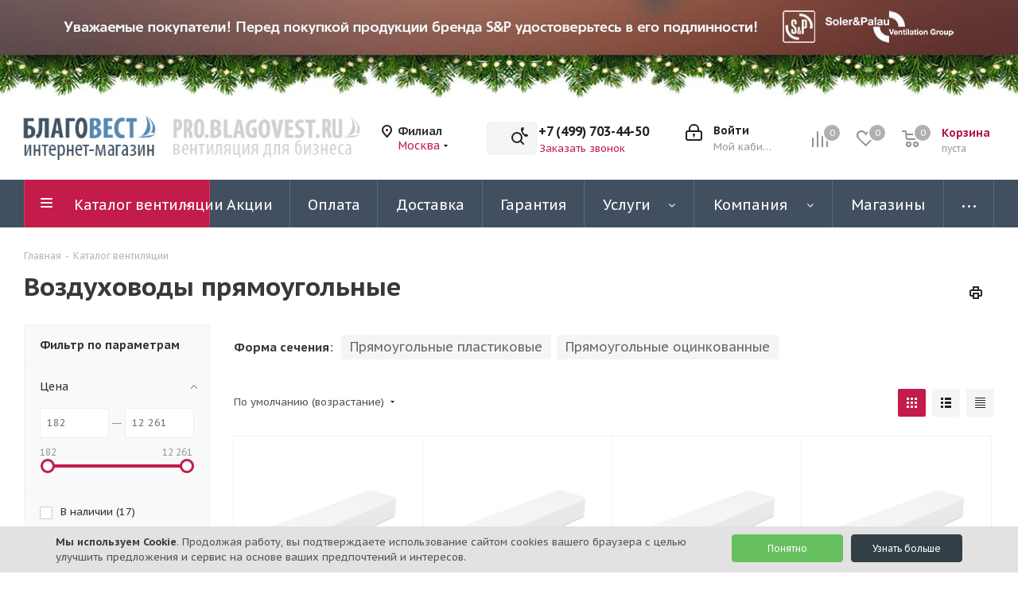

--- FILE ---
content_type: text/html; charset=UTF-8
request_url: https://blagovest.ru/catalog/elementy_sistem_ventilyatsii/vozdukhovody/vozdukhovody_pryamougolnye/
body_size: 51228
content:
<!DOCTYPE html>
<html xmlns="http://www.w3.org/1999/xhtml" xml:lang="ru" lang="ru" >
<head><link rel="canonical" href="https://blagovest.ru/catalog/elementy_sistem_ventilyatsii/vozdukhovody/vozdukhovody_pryamougolnye/"/>

	<title>Прямоугольные воздуховоды - купить в Москве</title>
	<meta name="viewport" content="initial-scale=1.0, width=device-width" />
	<meta name="HandheldFriendly" content="true" />
	<meta name="yes" content="yes" />
	<meta name="apple-mobile-web-app-status-bar-style" content="black" />
	<meta name="SKYPE_TOOLBAR" content="SKYPE_TOOLBAR_PARSER_COMPATIBLE" />
	<meta http-equiv="Content-Type" content="text/html; charset=UTF-8" />
<meta name="keywords" content="прямоугольные воздуховоды, воздуховоды прямоугольные" />
<meta name="description" content="Прямоугольные воздуховоды большой выбор. Воздуховоды круглые в Москве разные цвета, размеры, материалы" />
<script data-skip-moving="true">(function(w, d, n) {var cl = "bx-core";var ht = d.documentElement;var htc = ht ? ht.className : undefined;if (htc === undefined || htc.indexOf(cl) !== -1){return;}var ua = n.userAgent;if (/(iPad;)|(iPhone;)/i.test(ua)){cl += " bx-ios";}else if (/Windows/i.test(ua)){cl += ' bx-win';}else if (/Macintosh/i.test(ua)){cl += " bx-mac";}else if (/Linux/i.test(ua) && !/Android/i.test(ua)){cl += " bx-linux";}else if (/Android/i.test(ua)){cl += " bx-android";}cl += (/(ipad|iphone|android|mobile|touch)/i.test(ua) ? " bx-touch" : " bx-no-touch");cl += w.devicePixelRatio && w.devicePixelRatio >= 2? " bx-retina": " bx-no-retina";var ieVersion = -1;if (/AppleWebKit/.test(ua)){cl += " bx-chrome";}else if (/Opera/.test(ua)){cl += " bx-opera";}else if (/Firefox/.test(ua)){cl += " bx-firefox";}ht.className = htc ? htc + " " + cl : cl;})(window, document, navigator);</script>


<link href="https://fonts.googleapis.com/css?family=PT+Sans+Caption:400italic,700italic,400,700&subset=latin,cyrillic-ext"  rel="stylesheet" />
<link href="/bitrix/js/ui/design-tokens/dist/ui.design-tokens.min.css?168260395422029"  rel="stylesheet" />
<link href="/bitrix/js/ui/fonts/opensans/ui.font.opensans.min.css?16826039552320"  rel="stylesheet" />
<link href="/bitrix/js/main/popup/dist/main.popup.bundle.min.css?168260395425089"  rel="stylesheet" />
<link href="/bitrix/cache/css/s1/aspro_next/page_e312cc3128eeeedf6154f431443659e5/page_e312cc3128eeeedf6154f431443659e5_v1.css?176665344412395"  rel="stylesheet" />
<link href="/bitrix/cache/css/s1/aspro_next/template_034093b7740b81c01b6741f60623fb18/template_034093b7740b81c01b6741f60623fb18_v1.css?17666534331302272"  data-template-style="true" rel="stylesheet" />







<link rel="apple-touch-icon" sizes="180x180" href="/upload/CNext/c61/c6165e7a18d795775cc56df1c0470266.png" />
<meta property="og:title" content="Прямоугольные воздуховоды - купить в Москве" />
<meta property="og:type" content="website" />
<meta property="og:image" content="https://blagovest.ru/upload/CNext/d4c/d4c3fc75f28b4fd52daa43de38320560.jpg" />
<link rel="image_src" href="https://blagovest.ru/upload/CNext/d4c/d4c3fc75f28b4fd52daa43de38320560.jpg"  />
<meta property="og:url" content="https://blagovest.ru/catalog/?ls=5784" />
<meta property="og:description" content="Прямоугольные воздуховоды большой выбор. Воздуховоды круглые в Москве разные цвета, размеры, материалы" />



		    <link rel="shortcut icon" href="/favicon.ico" type="image/x-icon">

</head>
<body class=" site_s1 fill_bg_n" id="main">
	<div id="panel"></div>

	
	
				<!--'start_frame_cache_basketitems-component-block'-->												<div id="ajax_basket"></div>
					<!--'end_frame_cache_basketitems-component-block'-->				
		
					
	<div class="wrapper1  header_bgdark catalog_page basket_normal basket_fill_DARK side_LEFT catalog_icons_Y banner_auto with_fast_view mheader-v2 header-v3 regions_Y fill_N footer-v4 front-vindex2 mfixed_N mfixed_view_always title-v1 with_phones with_lazy store_MAP_AMOUNT">
		

						<div class="banner CROP TOP_HEADER hidden-sm hidden-xs"  id="bx_3218110189_37">
							<a href="/help/attention/" target='_blank'>
							<img data-lazyload src="[data-uri]" data-src="/upload/iblock/090/xpdxlze5dtyag8xqwe4kkhnqfjpq9uob.jpg" alt="Сверху над шапкой" title="Сверху над шапкой" class="lazyload " />
							</a>
					</div>
	
		<div class="header_wrap visible-lg visible-md title-v1">
			<header id="header">
				<div class="header-v4 header-wrapper">
	<div class="logo_and_menu-row">
		<div class="logo-row">
			<div class="maxwidth-theme">
				<div class="row">
                    <div class="logo-block col-md-4 col-sm-3 head-logo-maxwidth kill-row-padding" style="max-width: 415px; margin-left: 20px;">
                        <div class="row kill-row-padding">
                            <div class="logo colored col-md-5 oz_padlogo">
                                <a href="/"><img src="/upload/CNext/d4c/d4c3fc75f28b4fd52daa43de38320560.jpg" alt="Благовест-С+" title="Благовест-С+" data-src="" /></a>                            </div>
                            <!--                                <img data-lazyload class="lazyload" src="[data-uri]" data-src="/images/arrow.png" alt="" style="display: inline-block; width: 25px; height: auto;">-->
                            <div class="col-md-7 oz_padlogo">
                                <a href="https://pro.blagovest.ru/?town=msk" class="b2b-bottom" rel="nofollow" title="Благовест бизнес сайт B2B" ></a>
                            </div>
                        </div>
                    </div>
											<div class="inline-block pull-left">
							<div class="top-description">
								<!--'start_frame_cache_header-regionality-block'-->
			<div class="region_wrapper">
			<div class="city_title">Филиал</div>
			<div class="js_city_chooser colored" data-event="jqm" data-name="city_chooser_small" data-param-url="%2Fcatalog%2Felementy_sistem_ventilyatsii%2Fvozdukhovody%2Fvozdukhovody_pryamougolnye%2F" data-param-form_id="city_chooser">
				<span>Москва</span><span class="arrow"><i></i></span>
			</div>
					</div>
	<!--'end_frame_cache_header-regionality-block'-->							</div>
						</div>
					                    <div class="col-md-2 col-lg-2 search_wrap" style="max-width: 490px;">
						<div class="search-block inner-table-block">
											<div class="search-wrapper">
				<div id="title-search_fixed">
					<form action="/catalog/" class="search">
						<div class="search-input-div">
							<input class="search-input" id="title-search-input_fixed" type="text" name="q" value="" placeholder="Поиск" size="20" maxlength="50" autocomplete="off" />
						</div>
						<div class="search-button-div">
							<button class="btn btn-search" type="submit" name="s" value="Найти"><i class="svg svg-search svg-black"></i></button>
							<span class="close-block inline-search-hide"><span class="svg svg-close close-icons"></span></span>
						</div>
					</form>
				</div>
			</div>
							</div>
					</div>
					<div class="right-icons pull-right">
						<div class="pull-right block-link">
														<!--'start_frame_cache_header-basket-with-compare-block1'-->															<span class="wrap_icon inner-table-block baskets oz_basket_block_position">
										<!--noindex-->
			<a class="basket-link compare  with_price big " href="/catalog/compare.php" title="Список сравниваемых элементов">
		<span class="js-basket-block"><i class="svg inline  svg-inline-compare big" aria-hidden="true" ><svg xmlns="http://www.w3.org/2000/svg" width="21" height="21" viewBox="0 0 21 21">
  <defs>
    <style>
      .comcls-1 {
        fill: #222;
        fill-rule: evenodd;
      }
    </style>
  </defs>
  <path class="comcls-1" d="M20,4h0a1,1,0,0,1,1,1V21H19V5A1,1,0,0,1,20,4ZM14,7h0a1,1,0,0,1,1,1V21H13V8A1,1,0,0,1,14,7ZM8,1A1,1,0,0,1,9,2V21H7V2A1,1,0,0,1,8,1ZM2,9H2a1,1,0,0,1,1,1V21H1V10A1,1,0,0,1,2,9ZM0,0H1V1H0V0ZM0,0H1V1H0V0Z"/>
</svg>
</i><span class="title dark_link">Сравнение</span><span class="count">0</span></span>
	</a>
	<!--/noindex-->										</span>
																		<!-- noindex -->
											<span class="wrap_icon inner-table-block baskets oz_basket_block_position">
											<a rel="nofollow" class="basket-link delay with_price big " href="/basket/#delayed" title="Список отложенных товаров пуст">
							<span class="js-basket-block">
								<i class="svg inline  svg-inline-wish big" aria-hidden="true" ><svg xmlns="http://www.w3.org/2000/svg" width="22.969" height="21" viewBox="0 0 22.969 21">
  <defs>
    <style>
      .whcls-1 {
        fill: #222;
        fill-rule: evenodd;
      }
    </style>
  </defs>
  <path class="whcls-1" d="M21.028,10.68L11.721,20H11.339L2.081,10.79A6.19,6.19,0,0,1,6.178,0a6.118,6.118,0,0,1,5.383,3.259A6.081,6.081,0,0,1,23.032,6.147,6.142,6.142,0,0,1,21.028,10.68ZM19.861,9.172h0l-8.176,8.163H11.369L3.278,9.29l0.01-.009A4.276,4.276,0,0,1,6.277,1.986,4.2,4.2,0,0,1,9.632,3.676l0.012-.01,0.064,0.1c0.077,0.107.142,0.22,0.208,0.334l1.692,2.716,1.479-2.462a4.23,4.23,0,0,1,.39-0.65l0.036-.06L13.52,3.653a4.173,4.173,0,0,1,3.326-1.672A4.243,4.243,0,0,1,19.861,9.172ZM22,20h1v1H22V20Zm0,0h1v1H22V20Z" transform="translate(-0.031)"/>
</svg>
</i>								<span class="title dark_link">Отложенные</span>
								<span class="count">0</span>
							</span>
						</a>
											</span>
																<span class="wrap_icon inner-table-block baskets top_basket oz_basket_block_position">
											<a rel="nofollow" class="basket-link basket has_prices with_price big " href="/basket/" title="Корзина пуста">
							<span class="js-basket-block">
								<i class="svg inline  svg-inline-basket big" aria-hidden="true" ><svg xmlns="http://www.w3.org/2000/svg" width="22" height="21" viewBox="0 0 22 21">
  <defs>
    <style>
      .ba_bb_cls-1 {
        fill: #222;
        fill-rule: evenodd;
      }
    </style>
  </defs>
  <path data-name="Ellipse 2 copy 6" class="ba_bb_cls-1" d="M1507,122l-0.99,1.009L1492,123l-1-1-1-9h-3a0.88,0.88,0,0,1-1-1,1.059,1.059,0,0,1,1.22-1h2.45c0.31,0,.63.006,0.63,0.006a1.272,1.272,0,0,1,1.4.917l0.41,3.077H1507l1,1v1ZM1492.24,117l0.43,3.995h12.69l0.82-4Zm2.27,7.989a3.5,3.5,0,1,1-3.5,3.5A3.495,3.495,0,0,1,1494.51,124.993Zm8.99,0a3.5,3.5,0,1,1-3.49,3.5A3.5,3.5,0,0,1,1503.5,124.993Zm-9,2.006a1.5,1.5,0,1,1-1.5,1.5A1.5,1.5,0,0,1,1494.5,127Zm9,0a1.5,1.5,0,1,1-1.5,1.5A1.5,1.5,0,0,1,1503.5,127Z" transform="translate(-1486 -111)"/>
</svg>
</i>																	<span class="wrap">
																<span class="title dark_link">Корзина<span class="count">0</span></span>
																	<span class="prices">пуста</span>
									</span>
																<span class="count">0</span>
							</span>
						</a>
						<span class="basket_hover_block loading_block loading_block_content"></span>
											</span>
										<!-- /noindex -->
							<!--'end_frame_cache_header-basket-with-compare-block1'-->									</div>
						<div class="pull-right">
							<div class="wrap_icon inner-table-block">
										
		<!--'start_frame_cache_header-auth-block1'-->							<!-- noindex --><a rel="nofollow" title="Мой кабинет" class="personal-link dark-color animate-load" data-event="jqm" data-param-type="auth" data-param-backurl="/catalog/elementy_sistem_ventilyatsii/vozdukhovody/vozdukhovody_pryamougolnye/" data-name="auth" href="/personal/"><i class="svg inline big svg-inline-cabinet" aria-hidden="true" title="Мой кабинет"><svg xmlns="http://www.w3.org/2000/svg" width="21" height="21" viewBox="0 0 21 21">
  <defs>
    <style>
      .loccls-1 {
        fill: #222;
        fill-rule: evenodd;
      }
    </style>
  </defs>
  <path data-name="Rounded Rectangle 110" class="loccls-1" d="M1433,132h-15a3,3,0,0,1-3-3v-7a3,3,0,0,1,3-3h1v-2a6,6,0,0,1,6-6h1a6,6,0,0,1,6,6v2h1a3,3,0,0,1,3,3v7A3,3,0,0,1,1433,132Zm-3-15a4,4,0,0,0-4-4h-1a4,4,0,0,0-4,4v2h9v-2Zm4,5a1,1,0,0,0-1-1h-15a1,1,0,0,0-1,1v7a1,1,0,0,0,1,1h15a1,1,0,0,0,1-1v-7Zm-8,3.9v1.6a0.5,0.5,0,1,1-1,0v-1.6A1.5,1.5,0,1,1,1426,125.9Z" transform="translate(-1415 -111)"/>
</svg>
</i><span class="wrap"><span class="name">Войти</span><span class="title">Мой кабинет</span></span></a><!-- /noindex -->									<!--'end_frame_cache_header-auth-block1'-->								</div>
						</div>
													<div class="pull-right">
								<div class="wrap_icon inner-table-block">
									<div class="phone-block">
										<!--'start_frame_cache_header-allphones-block1'-->											<div class="phone">
				<i class="svg svg-phone"></i>
				<a rel="nofollow" href="tel:+74997034450">+7 (499) 703-44-50</a>
							</div>
							<!--'end_frame_cache_header-allphones-block1'-->																					<div class="callback-block">
												<span class="animate-load twosmallfont colored" data-event="jqm" data-param-form_id="CALLBACK" data-name="callback">Заказать звонок</span>
											</div>
										                                        <div class="oz_whatsapp_number"></div>
									</div>
								</div>
							</div>
											</div>
				</div>
			</div>
		</div>	</div>
	<div class="menu-row middle-block bgdark">
		<div class="maxwidth-theme">
			<div class="row">
				<div class="col-md-12">
					<div class="menu-only">
						<nav class="mega-menu sliced">
										<div class="table-menu ">
		<table>
			<tr>
									
										<td class="menu-item unvisible dropdown catalog wide_menu  active">
						<div class="wrap">
							<a class="dropdown-toggle" href="/catalog/">
								<div>
																		Каталог вентиляции									<div class="line-wrapper"><span class="line"></span></div>
								</div>
							</a>
															<span class="tail"></span>
								<div class="dropdown-menu long-menu-items">
																			<div class="menu-navigation">
											<div class="menu-navigation__sections-wrapper">
												<div class="customScrollbar scrollbar">
													<div class="menu-navigation__sections">
																													<div class="menu-navigation__sections-item">
																
																<a
																	href="/catalog/ventilyatory/"
																	class="menu-navigation__sections-item-link font_xs menu-navigation__sections-item-link--fa dark_link  menu-navigation__sections-item-link--image menu-navigation__sections-item-dropdown"
																>
																																																																					<span class="menu-navigation__sections-item-link-inner">
																																					<span class="image colored_theme_svg ">
																																																												
                                                                                                                                                                                                                                                                                                                                                <img data-lazyload class="lazyload" src="[data-uri]" data-src="/upload/iblock/fc2/d3rnnmn3b1mxhx5mjfwe0s3r8q1x2aho.png"/>
                                                                                                        
																																							</span>
																																				<span class="name">Вентиляторы</span>
																	</span>
																</a>
															</div>
																													<div class="menu-navigation__sections-item">
																
																<a
																	href="/catalog/elementy_sistem_ventilyatsii/ventilyatsionnye_reshetki/"
																	class="menu-navigation__sections-item-link font_xs menu-navigation__sections-item-link--fa dark_link  menu-navigation__sections-item-link--image menu-navigation__sections-item-dropdown"
																>
																																																																					<span class="menu-navigation__sections-item-link-inner">
																																					<span class="image colored_theme_svg ">
																																																												
                                                                                                                                                                                                                                                                                                                                                <img data-lazyload class="lazyload" src="[data-uri]" data-src="/upload/iblock/a43/3motdbf5x3d1imlh3midf167y11djajz.jpg"/>
                                                                                                        
																																							</span>
																																				<span class="name">Решетки для вентиляции</span>
																	</span>
																</a>
															</div>
																													<div class="menu-navigation__sections-item active">
																
																<a
																	href="/catalog/elementy_sistem_ventilyatsii/vozdukhovody/"
																	class="menu-navigation__sections-item-link font_xs menu-navigation__sections-item-link--fa colored_theme_text  menu-navigation__sections-item-link--image menu-navigation__sections-item-dropdown"
																>
																																																																					<span class="menu-navigation__sections-item-link-inner">
																																					<span class="image colored_theme_svg ">
																																																												
                                                                                                                                                                                                                                                                                                                                                <img data-lazyload class="lazyload" src="[data-uri]" data-src="/upload/iblock/5c3/j3ryj0ml5a2lbhncs455chr1qguxmjli.jpg"/>
                                                                                                        
																																							</span>
																																				<span class="name">Воздуховоды</span>
																	</span>
																</a>
															</div>
																													<div class="menu-navigation__sections-item">
																
																<a
																	href="/catalog/ventilyatsionnye_ustanovki/"
																	class="menu-navigation__sections-item-link font_xs menu-navigation__sections-item-link--fa dark_link  menu-navigation__sections-item-link--image menu-navigation__sections-item-dropdown"
																>
																																																																					<span class="menu-navigation__sections-item-link-inner">
																																					<span class="image colored_theme_svg ">
																																																												
                                                                                                                                                                                                                                                                                                                                                <img data-lazyload class="lazyload" src="[data-uri]" data-src="/upload/iblock/4e7/kuj2t03lzudj78jqup0o3gjoid2jipv8.png"/>
                                                                                                        
																																							</span>
																																				<span class="name">Вентиляционные установки</span>
																	</span>
																</a>
															</div>
																													<div class="menu-navigation__sections-item">
																
																<a
																	href="/catalog/avtomatika/"
																	class="menu-navigation__sections-item-link font_xs menu-navigation__sections-item-link--fa dark_link  menu-navigation__sections-item-link--image menu-navigation__sections-item-dropdown"
																>
																																																																					<span class="menu-navigation__sections-item-link-inner">
																																					<span class="image colored_theme_svg ">
																																																												
                                                                                                                                                                                                                                                                                                                                                <img data-lazyload class="lazyload" src="[data-uri]" data-src="/upload/iblock/cf6/a9xhqz30jk5i8yo5fbxr52f8k43fs4fd.png"/>
                                                                                                        
																																							</span>
																																				<span class="name">Автоматика</span>
																	</span>
																</a>
															</div>
																													<div class="menu-navigation__sections-item active">
																
																<a
																	href="/catalog/elementy_sistem_ventilyatsii/"
																	class="menu-navigation__sections-item-link font_xs menu-navigation__sections-item-link--fa colored_theme_text  menu-navigation__sections-item-link--image menu-navigation__sections-item-dropdown"
																>
																																																																					<span class="menu-navigation__sections-item-link-inner">
																																					<span class="image colored_theme_svg ">
																																																												
                                                                                                                                                                                                                                                                                                                                                <img data-lazyload class="lazyload" src="[data-uri]" data-src="/upload/iblock/1f7/ylrorwbp2mjc7w13ej4je718abusp7rb.png"/>
                                                                                                        
																																							</span>
																																				<span class="name">Элементы систем вентиляции</span>
																	</span>
																</a>
															</div>
																													<div class="menu-navigation__sections-item">
																
																<a
																	href="/catalog/teplovoe_oborudovanie/"
																	class="menu-navigation__sections-item-link font_xs menu-navigation__sections-item-link--fa dark_link  menu-navigation__sections-item-link--image menu-navigation__sections-item-dropdown"
																>
																																																																					<span class="menu-navigation__sections-item-link-inner">
																																					<span class="image colored_theme_svg ">
																																																												
                                                                                                                                                                                                                                                                                                                                                <img data-lazyload class="lazyload" src="[data-uri]" data-src="/upload/iblock/53d/q8j2nikt5vhhwl4qyxdzhqcnh0gwbty5.png"/>
                                                                                                        
																																							</span>
																																				<span class="name">Тепловое оборудование</span>
																	</span>
																</a>
															</div>
																													<div class="menu-navigation__sections-item">
																
																<a
																	href="/catalog/konditsionery_1/"
																	class="menu-navigation__sections-item-link font_xs menu-navigation__sections-item-link--fa dark_link  menu-navigation__sections-item-link--image menu-navigation__sections-item-dropdown"
																>
																																																																					<span class="menu-navigation__sections-item-link-inner">
																																					<span class="image colored_theme_svg ">
																																																												
                                                                                                                                                                                                                                                                                                                                                <img data-lazyload class="lazyload" src="[data-uri]" data-src="/upload/iblock/765/kenbdbujraksyv6me9p68u0e7pnalw6s.png"/>
                                                                                                        
																																							</span>
																																				<span class="name">Кондиционеры</span>
																	</span>
																</a>
															</div>
																													<div class="menu-navigation__sections-item">
																
																<a
																	href="/catalog/uvlazhniteli_ochistiteli/"
																	class="menu-navigation__sections-item-link font_xs menu-navigation__sections-item-link--fa dark_link  menu-navigation__sections-item-link--image menu-navigation__sections-item-dropdown"
																>
																																																																					<span class="menu-navigation__sections-item-link-inner">
																																					<span class="image colored_theme_svg ">
																																																												
                                                                                                                                                                                                                                                                                                                                                <img data-lazyload class="lazyload" src="[data-uri]" data-src="/upload/iblock/eb0/vd32x4wy5twpbbimj542qztrf2au2i0z.png"/>
                                                                                                        
																																							</span>
																																				<span class="name">Увлажнители, очистители</span>
																	</span>
																</a>
															</div>
																													<div class="menu-navigation__sections-item">
																
																<a
																	href="/catalog/kanalnye_nagrevateli/"
																	class="menu-navigation__sections-item-link font_xs menu-navigation__sections-item-link--fa dark_link  menu-navigation__sections-item-link--image menu-navigation__sections-item-dropdown"
																>
																																																																					<span class="menu-navigation__sections-item-link-inner">
																																					<span class="image colored_theme_svg ">
																																																												
                                                                                                                                                                                                                                                                                                                                                <img data-lazyload class="lazyload" src="[data-uri]" data-src="/upload/iblock/b48/tgu7nwsii8sleojet44al53tj0m8yw5f.png"/>
                                                                                                        
																																							</span>
																																				<span class="name">Канальные нагреватели</span>
																	</span>
																</a>
															</div>
																													<div class="menu-navigation__sections-item">
																
																<a
																	href="/catalog/rasprodazha/"
																	class="menu-navigation__sections-item-link font_xs menu-navigation__sections-item-link--fa dark_link  menu-navigation__sections-item-link--image menu-navigation__sections-item-dropdown"
																>
																																																																					<span class="menu-navigation__sections-item-link-inner">
																																					<span class="image colored_theme_svg ">
																																																												
                                                                                                                                                                                                                                                                                                                                                <img data-lazyload class="lazyload" src="[data-uri]" data-src="/upload/iblock/4a7/qu7olzs5mgeoodbbu44cpzoouna26xp3.png"/>
                                                                                                        
																																							</span>
																																				<span class="name">Распродажа</span>
																	</span>
																</a>
															</div>
																											</div>
												</div>
											</div>
											<div class="menu-navigation__content">
									
										<div class="customScrollbar scrollbar">
											<ul class="menu-wrapper " >
																																																			<li class="dropdown-submenu   has_img parent-items">
																													<div class="subitems-wrapper">
																<ul class="menu-wrapper" >
																																																					<li class="   has_img">
																						                                                                                    <div class="menu_img"><img data-lazyload class="lazyload" src="[data-uri]" data-src="/upload/resize_cache/iblock/8c9/120_120_1/7jxg32q6dhzwzwdcfg7yaza7dot160ab.jpg" alt="Накладные вентиляторы" title="Накладные вентиляторы" /></div>
                                        										<a href="/catalog/ventilyatory/nakladnye_ventilyatory/" title="Накладные вентиляторы"><span class="name">Накладные вентиляторы</span></a>
																							</li>
																																																					<li class="   has_img">
																						                                                                                    <div class="menu_img"><img data-lazyload class="lazyload" src="[data-uri]" data-src="/upload/resize_cache/iblock/984/120_120_1/rii6dujluu7dn5hcgl7ovph2i0lo76yh.jpg" alt="Канальные вентиляторы" title="Канальные вентиляторы" /></div>
                                        										<a href="/catalog/ventilyatory/kanalnye_ventilyatory/" title="Канальные вентиляторы"><span class="name">Канальные вентиляторы</span></a>
																							</li>
																																																					<li class="   has_img">
																						                                                                                    <div class="menu_img"><img data-lazyload class="lazyload" src="[data-uri]" data-src="/upload/resize_cache/iblock/f5c/120_120_1/z36w5rmskf32eu4qa6duqv3mx4eb5p9o.jpg" alt="Напольные, настольные, потолочные вентиляторы" title="Напольные, настольные, потолочные вентиляторы" /></div>
                                        										<a href="/catalog/ventilyatory/napolnye_nastolnye_potolochnye_ventilyatory/" title="Напольные, настольные, потолочные вентиляторы"><span class="name">Напольные, настольные, потолочные вентиляторы</span></a>
																							</li>
																																																					<li class="   has_img">
																						                                                                                    <div class="menu_img"><img data-lazyload class="lazyload" src="[data-uri]" data-src="/upload/resize_cache/iblock/e1f/120_120_1/6t52qkp2k4krmyli96cverc8gwz1wgub.jpg" alt="Оконные и настенные вентиляторы" title="Оконные и настенные вентиляторы" /></div>
                                        										<a href="/catalog/ventilyatory/okonnye_i_nastennye_ventilyatory/" title="Оконные и настенные вентиляторы"><span class="name">Оконные и настенные вентиляторы</span></a>
																							</li>
																																																					<li class="   has_img">
																						                                                                                    <div class="menu_img"><img data-lazyload class="lazyload" src="[data-uri]" data-src="/upload/resize_cache/iblock/84b/120_120_1/vwt2c5z29cjkjc1dl4oc03wbgm9cl01r.jpg" alt="Крышные вентиляторы" title="Крышные вентиляторы" /></div>
                                        										<a href="/catalog/ventilyatory/kryshnye_ventilyatory/" title="Крышные вентиляторы"><span class="name">Крышные вентиляторы</span></a>
																							</li>
																																																					<li class="   has_img">
																						                                                                                    <div class="menu_img"><img data-lazyload class="lazyload" src="[data-uri]" data-src="/upload/resize_cache/iblock/2a8/120_120_1/y8sslq31e37gmx6q2aa0c78rpukxdi3o.jpg" alt="Мультизональные вентиляторы" title="Мультизональные вентиляторы" /></div>
                                        										<a href="/catalog/ventilyatory/multizonalnye_ventilyatory/" title="Мультизональные вентиляторы"><span class="name">Мультизональные вентиляторы</span></a>
																							</li>
																																																					<li class="   has_img">
																						                                                                                    <div class="menu_img"><img data-lazyload class="lazyload" src="[data-uri]" data-src="/upload/resize_cache/iblock/863/120_120_1/nhf68ldjhnn0u73gbtoctn0fn68ywibh.jpg" alt="Осевые вентиляторы" title="Осевые вентиляторы" /></div>
                                        										<a href="/catalog/ventilyatory/osevye_ventilyatory/" title="Осевые вентиляторы"><span class="name">Осевые вентиляторы</span></a>
																							</li>
																																																					<li class="   has_img">
																						                                                                                    <div class="menu_img"><img data-lazyload class="lazyload" src="[data-uri]" data-src="/upload/resize_cache/iblock/5e2/120_120_1/zhw8ov7rlu2sacffp7wqtfqyvk3vbd7w.png" alt="Центробежные вентиляторы" title="Центробежные вентиляторы" /></div>
                                        										<a href="/catalog/ventilyatory/tsentrobezhnye_ventilyatory/" title="Центробежные вентиляторы"><span class="name">Центробежные вентиляторы</span></a>
																							</li>
																																																					<li class="   has_img">
																						                                                                                    <div class="menu_img"><img data-lazyload class="lazyload" src="[data-uri]" data-src="/upload/resize_cache/iblock/711/120_120_1/arenu7s4gfmt2gwj19drzgm8vqc56thb.jpg" alt="Вентиляторы в шумоизолированном корпусе" title="Вентиляторы в шумоизолированном корпусе" /></div>
                                        										<a href="/catalog/ventilyatory/ventilyatory_v_shumoizolirovannom_korpuse/" title="Вентиляторы в шумоизолированном корпусе"><span class="name">Вентиляторы в шумоизолированном корпусе</span></a>
																							</li>
																																																					<li class="   has_img">
																						                                                                                    <div class="menu_img"><img data-lazyload class="lazyload" src="[data-uri]" data-src="/upload/resize_cache/iblock/ca2/120_120_1/0ous0g9eshhuw4axcmi2eo0k8f31warj.jpg" alt="Высокотемпературные вентиляторы" title="Высокотемпературные вентиляторы" /></div>
                                        										<a href="/catalog/ventilyatory/vysokotemperaturnye_ventilyatory/" title="Высокотемпературные вентиляторы"><span class="name">Высокотемпературные вентиляторы</span></a>
																							</li>
																																																					<li class="   has_img">
																						                                                                                    <div class="menu_img"><img data-lazyload class="lazyload" src="[data-uri]" data-src="/upload/iblock/c19/f973kcohp8feuiw6hr7tqh6kd4axqmq0.jpg" alt="Вентиляторы для кухни" title="Вентиляторы для кухни" /></div>
                                        										<a href="/catalog/ventilyatory/ventilyatory_dlya_kukhni/" title="Вентиляторы для кухни"><span class="name">Вентиляторы для кухни</span></a>
																							</li>
																																																					<li class="   has_img">
																						                                                                                    <div class="menu_img"><img data-lazyload class="lazyload" src="[data-uri]" data-src="/upload/resize_cache/iblock/929/120_120_1/guhp1h43yy57qkbdegcstupdx9xjo3rd.png" alt="Аксессуары для вентиляторов" title="Аксессуары для вентиляторов" /></div>
                                        										<a href="/catalog/ventilyatory/aksessuary_dlya_ventilyatorov/" title="Аксессуары для вентиляторов"><span class="name">Аксессуары для вентиляторов</span></a>
																							</li>
																																	</ul>
															</div>
																																									</li>
																																																			<li class="dropdown-submenu   has_img parent-items">
																													<div class="subitems-wrapper">
																<ul class="menu-wrapper" >
																																																					<li class="   has_img">
																						                                                                                    <div class="menu_img"><img data-lazyload class="lazyload" src="[data-uri]" data-src="/upload/resize_cache/iblock/1fa/120_120_1/x0a2dwyafsstyav3v01psq61imv9ihtf.jpg" alt="Алюминиевые" title="Алюминиевые" /></div>
                                        										<a href="/catalog/elementy_sistem_ventilyatsii/ventilyatsionnye_reshetki/alyuminievye_reshetki/" title="Алюминиевые"><span class="name">Алюминиевые</span></a>
																							</li>
																																																					<li class="   has_img">
																						                                                                                    <div class="menu_img"><img data-lazyload class="lazyload" src="[data-uri]" data-src="/upload/resize_cache/iblock/73b/120_120_1/mtni61kzuejac1v0x38flmai1x11zszx.jpg" alt="Деревянные" title="Деревянные" /></div>
                                        										<a href="/catalog/elementy_sistem_ventilyatsii/ventilyatsionnye_reshetki/derevyannye_ventilyatsionnye_reshetki/" title="Деревянные"><span class="name">Деревянные</span></a>
																							</li>
																																																					<li class="   has_img">
																						                                                                                    <div class="menu_img"><img data-lazyload class="lazyload" src="[data-uri]" data-src="/upload/resize_cache/iblock/346/120_120_1/vsefhu9408u5k9hclozvxvbs9qtx6le9.jpg" alt="Металлические" title="Металлические" /></div>
                                        										<a href="/catalog/elementy_sistem_ventilyatsii/ventilyatsionnye_reshetki/metallicheskie_reshetki/" title="Металлические"><span class="name">Металлические</span></a>
																							</li>
																																																					<li class="   has_img">
																						                                                                                    <div class="menu_img"><img data-lazyload class="lazyload" src="[data-uri]" data-src="/upload/resize_cache/iblock/892/120_120_1/504k38kydtnzpmvj77psd0yulwd49jwm.png" alt="Пластиковые" title="Пластиковые" /></div>
                                        										<a href="/catalog/elementy_sistem_ventilyatsii/ventilyatsionnye_reshetki/plastikovye_reshetki/" title="Пластиковые"><span class="name">Пластиковые</span></a>
																							</li>
																																																					<li class="   has_img">
																						                                                                                    <div class="menu_img"><img data-lazyload class="lazyload" src="[data-uri]" data-src="/upload/resize_cache/iblock/3b3/120_120_1/baye13drco43m1davu3gkm72mm5rx43m.jpg" alt="Квадратные" title="Квадратные" /></div>
                                        										<a href="/catalog/elementy_sistem_ventilyatsii/ventilyatsionnye_reshetki/filter/forma-is-464a33c5-6c3c-11eb-80c1-001e67bff4a6/apply/" title="Квадратные"><span class="name">Квадратные</span></a>
																							</li>
																																																					<li class="   has_img">
																						                                                                                    <div class="menu_img"><img data-lazyload class="lazyload" src="[data-uri]" data-src="/upload/resize_cache/iblock/3f3/120_120_1/drlsimr7o5vhv6b61nrswjk1uejcp1bo.jpg" alt="Круглые" title="Круглые" /></div>
                                        										<a href="/catalog/elementy_sistem_ventilyatsii/ventilyatsionnye_reshetki/kruglye_reshetki/" title="Круглые"><span class="name">Круглые</span></a>
																							</li>
																																																					<li class="   has_img">
																						                                                                                    <div class="menu_img"><img data-lazyload class="lazyload" src="[data-uri]" data-src="/upload/resize_cache/iblock/ce3/120_120_1/l6m2qnkgau2rm735asfwpdkr30d88o52.jpg" alt="Прямоугольные" title="Прямоугольные" /></div>
                                        										<a href="/catalog/elementy_sistem_ventilyatsii/ventilyatsionnye_reshetki/pryamougolnye_reshetki/" title="Прямоугольные"><span class="name">Прямоугольные</span></a>
																							</li>
																																	</ul>
															</div>
																																									</li>
																																																			<li class="dropdown-submenu  active has_img parent-items">
																													<div class="subitems-wrapper">
																<ul class="menu-wrapper" >
																																																					<li class="   has_img">
																						                                                                                    <div class="menu_img"><img data-lazyload class="lazyload" src="[data-uri]" data-src="/upload/resize_cache/iblock/97d/120_120_1/o81xjoi1zdygecm8pncb8idxwfrkkhoe.jpg" alt="Антибактериальные" title="Антибактериальные" /></div>
                                        										<a href="/catalog/elementy_sistem_ventilyatsii/vozdukhovody/vozdukhovody_antibakterialnye/" title="Антибактериальные"><span class="name">Антибактериальные</span></a>
																							</li>
																																																					<li class="   has_img">
																						                                                                                    <div class="menu_img"><img data-lazyload class="lazyload" src="[data-uri]" data-src="/upload/resize_cache/iblock/22a/120_120_1/5k5hcuoehhs07l3rq0dpccyectg6zuzm.jpg" alt="Гибкие" title="Гибкие" /></div>
                                        										<a href="/catalog/elementy_sistem_ventilyatsii/vozdukhovody/vozdukhovody_gibkie/" title="Гибкие"><span class="name">Гибкие</span></a>
																							</li>
																																																					<li class="   has_img">
																						                                                                                    <div class="menu_img"><img data-lazyload class="lazyload" src="[data-uri]" data-src="/upload/resize_cache/iblock/940/120_120_1/06gvhkjt5l51q5u15sush2lib0fcssfi.jpg" alt="Гофрированные" title="Гофрированные" /></div>
                                        										<a href="/catalog/elementy_sistem_ventilyatsii/vozdukhovody/vozdukhovody_gafrirovannye/" title="Гофрированные"><span class="name">Гофрированные</span></a>
																							</li>
																																																					<li class="   has_img">
																						                                                                                    <div class="menu_img"><img data-lazyload class="lazyload" src="[data-uri]" data-src="/upload/resize_cache/iblock/4ae/120_120_1/ytfdsry936pms2ww1k4du97vt90j9z3j.jpg" alt="Оцинкованные" title="Оцинкованные" /></div>
                                        										<a href="/catalog/elementy_sistem_ventilyatsii/vozdukhovody/vozdukhovody_is_stali/" title="Оцинкованные"><span class="name">Оцинкованные</span></a>
																							</li>
																																																					<li class="   has_img">
																						                                                                                    <div class="menu_img"><img data-lazyload class="lazyload" src="[data-uri]" data-src="/upload/resize_cache/iblock/01e/120_120_1/hmib5sxvpz179gc1y7m16lyd0cor2tr7.jpg" alt="ПВХ" title="ПВХ" /></div>
                                        										<a href="/catalog/elementy_sistem_ventilyatsii/vozdukhovody/filter/material-is-dd24b4dd-59b2-11e8-a994-003048f9eef8/apply/" title="ПВХ"><span class="name">ПВХ</span></a>
																							</li>
																																																					<li class="   has_img">
																						                                                                                    <div class="menu_img"><img data-lazyload class="lazyload" src="[data-uri]" data-src="/upload/resize_cache/iblock/d7e/120_120_1/o07xe33p5phoj34qh8oegjx3rjk3ufxo.jpg" alt="Пластиковые" title="Пластиковые" /></div>
                                        										<a href="/catalog/elementy_sistem_ventilyatsii/vozdukhovody/vozdukhovody_plastikovye/" title="Пластиковые"><span class="name">Пластиковые</span></a>
																							</li>
																																																					<li class="   has_img">
																						                                                                                    <div class="menu_img"><img data-lazyload class="lazyload" src="[data-uri]" data-src="/upload/resize_cache/iblock/c1d/120_120_1/7m41psusfmxxs4ti8g4r6db4oz8cky2c.jpg" alt="Утепленные" title="Утепленные" /></div>
                                        										<a href="/catalog/elementy_sistem_ventilyatsii/vozdukhovody/vozdukhovody_uteplennye/" title="Утепленные"><span class="name">Утепленные</span></a>
																							</li>
																																																					<li class="   has_img">
																						                                                                                    <div class="menu_img"><img data-lazyload class="lazyload" src="[data-uri]" data-src="/upload/resize_cache/iblock/264/120_120_1/hruaag45zlefxxe1t73yys0ma7780dut.jpg" alt="Круглые" title="Круглые" /></div>
                                        										<a href="/catalog/elementy_sistem_ventilyatsii/vozdukhovody/vozdukhovody_kruglye/" title="Круглые"><span class="name">Круглые</span></a>
																							</li>
																																																					<li class="  active has_img">
																						                                                                                    <div class="menu_img"><img data-lazyload class="lazyload" src="[data-uri]" data-src="/upload/resize_cache/iblock/a8c/120_120_1/ak1yeccztwnpcrsf02ce1ad0lovkojgq.jpg" alt="Прямоугольные" title="Прямоугольные" /></div>
                                        										<a href="/catalog/elementy_sistem_ventilyatsii/vozdukhovody/vozdukhovody_pryamougolnye/" title="Прямоугольные"><span class="name">Прямоугольные</span></a>
																							</li>
																																	</ul>
															</div>
																																									</li>
																																																			<li class="dropdown-submenu   has_img parent-items">
																													<div class="subitems-wrapper">
																<ul class="menu-wrapper" >
																																																					<li class="   has_img">
																						                                                                                    <div class="menu_img"><img data-lazyload class="lazyload" src="[data-uri]" data-src="/upload/resize_cache/iblock/d2a/120_120_1/gdhu0xl2yu9how7bw212flzce10go8yq.jpg" alt="Приточные установки" title="Приточные установки" /></div>
                                        										<a href="/catalog/ventilyatsionnye_ustanovki/pritochnye_ustanovki/" title="Приточные установки"><span class="name">Приточные установки</span></a>
																							</li>
																																																					<li class="   has_img">
																						                                                                                    <div class="menu_img"><img data-lazyload class="lazyload" src="[data-uri]" data-src="/upload/resize_cache/iblock/873/120_120_1/g3ztvgtnkwkwnxh4u8evpapbgb8a580p.jpg" alt="Вытяжные установки" title="Вытяжные установки" /></div>
                                        										<a href="/catalog/ventilyatsionnye_ustanovki/vytyazhnye_ustanovki/" title="Вытяжные установки"><span class="name">Вытяжные установки</span></a>
																							</li>
																																																					<li class="   has_img">
																						                                                                                    <div class="menu_img"><img data-lazyload class="lazyload" src="[data-uri]" data-src="/upload/resize_cache/iblock/b66/120_120_1/9c3gyn68vjhe01ljqek9zefoyyppqqf2.jpg" alt="Приточно вытяжные установки с рекуперацией тепла" title="Приточно вытяжные установки с рекуперацией тепла" /></div>
                                        										<a href="/catalog/ventilyatsionnye_ustanovki/pritochno_vytyazhnye_ustanovki_s_rekuperatsiey_tepla/" title="Приточно вытяжные установки с рекуперацией тепла"><span class="name">Приточно вытяжные установки с рекуперацией тепла</span></a>
																							</li>
																																																					<li class="   has_img">
																						                                                                                    <div class="menu_img"><img data-lazyload class="lazyload" src="[data-uri]" data-src="/upload/iblock/342/hz4tn652ran3bwbn3fit25sz8mogg3cb.png" alt="Проветриватели" title="Проветриватели" /></div>
                                        										<a href="/catalog/ventilyatsionnye_ustanovki/provetrivateli/" title="Проветриватели"><span class="name">Проветриватели</span></a>
																							</li>
																																																					<li class="   has_img">
																						                                                                                    <div class="menu_img"><img data-lazyload class="lazyload" src="[data-uri]" data-src="/upload/resize_cache/iblock/61b/120_120_1/wlntqd3r0w74li7twjrsihfyni0r5t0f.jpg" alt="Компактная приточная установка" title="Компактная приточная установка" /></div>
                                        										<a href="/catalog/ventilyatsionnye_ustanovki/kompaktnaya_pritochnaya_ustanovka_1/" title="Компактная приточная установка"><span class="name">Компактная приточная установка</span></a>
																							</li>
																																																					<li class="   has_img">
																						                                                                                    <div class="menu_img"><img data-lazyload class="lazyload" src="[data-uri]" data-src="/upload/iblock/a6f/ehsb7qj7ry0vyhn8g6dx9mlywgjen7b1.jpg" alt="Аксессуары для вентиляционных установок" title="Аксессуары для вентиляционных установок" /></div>
                                        										<a href="/catalog/ventilyatsionnye_ustanovki/aksessuary_dlya_ventilyatsionnykh_ustanovok/" title="Аксессуары для вентиляционных установок"><span class="name">Аксессуары для вентиляционных установок</span></a>
																							</li>
																																	</ul>
															</div>
																																									</li>
																																																			<li class="dropdown-submenu   has_img parent-items">
																													<div class="subitems-wrapper">
																<ul class="menu-wrapper" >
																																																					<li class="   has_img">
																						                                                                                    <div class="menu_img"><img data-lazyload class="lazyload" src="[data-uri]" data-src="/upload/resize_cache/iblock/d75/120_120_1/w8g2oxgmwgjlfqq33ynblmwzcvejzfy1.jpg" alt="Регуляторы скорости" title="Регуляторы скорости" /></div>
                                        										<a href="/catalog/avtomatika/regulyatory_skorosti_/" title="Регуляторы скорости"><span class="name">Регуляторы скорости</span></a>
																							</li>
																																																					<li class="   has_img">
																						                                                                                    <div class="menu_img"><img data-lazyload class="lazyload" src="[data-uri]" data-src="/upload/resize_cache/iblock/259/120_120_1/2gptsz5fg7uizs6pdkn4z8cs18nto7xc.jpg" alt="Регуляторы температуры" title="Регуляторы температуры" /></div>
                                        										<a href="/catalog/avtomatika/regulyatory_temperatury_1/" title="Регуляторы температуры"><span class="name">Регуляторы температуры</span></a>
																							</li>
																																																					<li class="   has_img">
																						                                                                                    <div class="menu_img"><img data-lazyload class="lazyload" src="[data-uri]" data-src="/upload/resize_cache/iblock/413/120_120_1/hk5g7dqt23wfvxlzja8ay4yhazwxpajv.jpg" alt="Электроприводы" title="Электроприводы" /></div>
                                        										<a href="/catalog/avtomatika/elektroprivody/" title="Электроприводы"><span class="name">Электроприводы</span></a>
																							</li>
																																																					<li class="   has_img">
																						                                                                                    <div class="menu_img"><img data-lazyload class="lazyload" src="[data-uri]" data-src="/upload/resize_cache/iblock/3d9/120_120_1/1r1pz53y1hr2wovha6e8ni3193bpphnl.jpg" alt="Датчики и термостаты" title="Датчики и термостаты" /></div>
                                        										<a href="/catalog/avtomatika/datchiki_i_termostaty/" title="Датчики и термостаты"><span class="name">Датчики и термостаты</span></a>
																							</li>
																																																					<li class="   has_img">
																						                                                                                    <div class="menu_img"><img data-lazyload class="lazyload" src="[data-uri]" data-src="/upload/iblock/bd5/sahqwvmp0q1760gfxg3s6nzb3soqbbxy.png" alt="Щиты автоматики" title="Щиты автоматики" /></div>
                                        										<a href="/catalog/avtomatika/shchity_avtomatiki_1/" title="Щиты автоматики"><span class="name">Щиты автоматики</span></a>
																							</li>
																																																					<li class="   has_img">
																						                                                                                    <div class="menu_img"><img data-lazyload class="lazyload" src="[data-uri]" data-src="/upload/resize_cache/iblock/a25/120_120_1/pfei35dlvrd7njh2o4880w5g8kwv2u1c.jpg" alt="Устройства защиты" title="Устройства защиты" /></div>
                                        										<a href="/catalog/avtomatika/ustroystva_zashchity/" title="Устройства защиты"><span class="name">Устройства защиты</span></a>
																							</li>
																																																					<li class="   has_img">
																						                                                                                    <div class="menu_img"><img data-lazyload class="lazyload" src="[data-uri]" data-src="/upload/resize_cache/iblock/55d/120_120_1/8x9yiehli6gmpu2ect7v9ju3wabt11t5.jpg" alt="Смесительные узлы" title="Смесительные узлы" /></div>
                                        										<a href="/catalog/avtomatika/smesitelnye_uzly_1/" title="Смесительные узлы"><span class="name">Смесительные узлы</span></a>
																							</li>
																																																					<li class="   has_img">
																						                                                                                    <div class="menu_img"><img data-lazyload class="lazyload" src="[data-uri]" data-src="/upload/resize_cache/iblock/772/120_120_1/ud1h07yxaeniwnw5k46eo34qczdbwa68.jpg" alt="Таймеры" title="Таймеры" /></div>
                                        										<a href="/catalog/avtomatika/taymery_1/" title="Таймеры"><span class="name">Таймеры</span></a>
																							</li>
																																	</ul>
															</div>
																																									</li>
																																																			<li class="dropdown-submenu  active has_img parent-items">
																													<div class="subitems-wrapper">
																<ul class="menu-wrapper" >
																																																					<li class="  active has_img">
																						                                                                                    <div class="menu_img"><img data-lazyload class="lazyload" src="[data-uri]" data-src="/upload/resize_cache/iblock/12f/120_120_1/v3h1th1oudayr2nlb8rxansdzfub26ew.jpg" alt="Воздуховоды" title="Воздуховоды" /></div>
                                        										<a href="/catalog/elementy_sistem_ventilyatsii/vozdukhovody/" title="Воздуховоды"><span class="name">Воздуховоды</span></a>
																							</li>
																																																					<li class="   has_img">
																						                                                                                    <div class="menu_img"><img data-lazyload class="lazyload" src="[data-uri]" data-src="/upload/resize_cache/iblock/8de/120_120_1/bhu4a3sqzhpyqvlrbpkdg2xf9hluuosu.jpg" alt="Вентиляционные решетки" title="Вентиляционные решетки" /></div>
                                        										<a href="/catalog/elementy_sistem_ventilyatsii/ventilyatsionnye_reshetki/" title="Вентиляционные решетки"><span class="name">Вентиляционные решетки</span></a>
																							</li>
																																																					<li class="   has_img">
																						                                                                                    <div class="menu_img"><img data-lazyload class="lazyload" src="[data-uri]" data-src="/upload/resize_cache/iblock/52e/120_120_1/3upbyby7zymercxu95gwznlw7t4umtzh.jpg" alt="Диффузоры и анемостаты" title="Диффузоры и анемостаты" /></div>
                                        										<a href="/catalog/elementy_sistem_ventilyatsii/diffuzory_i_anemostaty/" title="Диффузоры и анемостаты"><span class="name">Диффузоры и анемостаты</span></a>
																							</li>
																																																					<li class="   has_img">
																						                                                                                    <div class="menu_img"><img data-lazyload class="lazyload" src="[data-uri]" data-src="/upload/resize_cache/iblock/032/120_120_1/82hefai62et3z96m5eouqm4wq6jsxzfi.jpg" alt="Материалы для монтажа" title="Материалы для монтажа" /></div>
                                        										<a href="/catalog/elementy_sistem_ventilyatsii/materialy_dlya_montazha/" title="Материалы для монтажа"><span class="name">Материалы для монтажа</span></a>
																							</li>
																																																					<li class="   has_img">
																						                                                                                    <div class="menu_img"><img data-lazyload class="lazyload" src="[data-uri]" data-src="/upload/resize_cache/iblock/11d/120_120_1/lbwbwh46ivie1vuejz24t74bpgzftxhh.jpg" alt="Отводы" title="Отводы" /></div>
                                        										<a href="/catalog/elementy_sistem_ventilyatsii/otvody/" title="Отводы"><span class="name">Отводы</span></a>
																							</li>
																																																					<li class="   has_img">
																						                                                                                    <div class="menu_img"><img data-lazyload class="lazyload" src="[data-uri]" data-src="/upload/resize_cache/iblock/6f3/120_120_1/qpu91cqxoydqvedtx9usj7420qd1zskc.jpg" alt="Переходы" title="Переходы" /></div>
                                        										<a href="/catalog/elementy_sistem_ventilyatsii/perekhody/" title="Переходы"><span class="name">Переходы</span></a>
																							</li>
																																																					<li class="   has_img">
																						                                                                                    <div class="menu_img"><img data-lazyload class="lazyload" src="[data-uri]" data-src="/upload/resize_cache/iblock/a18/120_120_1/sirr4i5utw196vu81vo1q1ya9tsr8u62.jpg" alt="Тройники" title="Тройники" /></div>
                                        										<a href="/catalog/elementy_sistem_ventilyatsii/troyniki/" title="Тройники"><span class="name">Тройники</span></a>
																							</li>
																																																					<li class="   has_img">
																						                                                                                    <div class="menu_img"><img data-lazyload class="lazyload" src="[data-uri]" data-src="/upload/resize_cache/iblock/102/120_120_1/z38ny76nr4b4x103z3jd82ghi9we59hx.jpg" alt="Гибкие вставки" title="Гибкие вставки" /></div>
                                        										<a href="/catalog/elementy_sistem_ventilyatsii/gibkie_vstavki/" title="Гибкие вставки"><span class="name">Гибкие вставки</span></a>
																							</li>
																																																					<li class="   has_img">
																						                                                                                    <div class="menu_img"><img data-lazyload class="lazyload" src="[data-uri]" data-src="/upload/resize_cache/iblock/d45/120_120_1/t7o4x6k72c3t7su7sap9oghv1xbep7dy.jpg" alt="Дроссель-клапаны" title="Дроссель-клапаны" /></div>
                                        										<a href="/catalog/elementy_sistem_ventilyatsii/drossel_klapany/" title="Дроссель-клапаны"><span class="name">Дроссель-клапаны</span></a>
																							</li>
																																																					<li class="   has_img">
																						                                                                                    <div class="menu_img"><img data-lazyload class="lazyload" src="[data-uri]" data-src="/upload/resize_cache/iblock/4f7/120_120_1/y265ofk03qbx39pe57kb2dui1j91nsqn.jpg" alt="Обратные клапаны" title="Обратные клапаны" /></div>
                                        										<a href="/catalog/elementy_sistem_ventilyatsii/obratnye_klapany/" title="Обратные клапаны"><span class="name">Обратные клапаны</span></a>
																							</li>
																																																					<li class="   has_img">
																						                                                                                    <div class="menu_img"><img data-lazyload class="lazyload" src="[data-uri]" data-src="/upload/iblock/4ce/y786b2fxqy9irpcypekwkqmzzx746546.jpg" alt="Присоединительные коробки" title="Присоединительные коробки" /></div>
                                        										<a href="/catalog/elementy_sistem_ventilyatsii/prisoedinitelnye_korobki/" title="Присоединительные коробки"><span class="name">Присоединительные коробки</span></a>
																							</li>
																																																					<li class="   has_img">
																						                                                                                    <div class="menu_img"><img data-lazyload class="lazyload" src="[data-uri]" data-src="/upload/resize_cache/iblock/2f1/120_120_1/36msexsiha88o82llrpehwyukflofrrd.jpg" alt="Вентвыходы на крышу (зонты)" title="Вентвыходы на крышу (зонты)" /></div>
                                        										<a href="/catalog/elementy_sistem_ventilyatsii/ventvykhody_na_kryshu_zonty/" title="Вентвыходы на крышу (зонты)"><span class="name">Вентвыходы на крышу (зонты)</span></a>
																							</li>
																																																					<li class="   has_img">
																						                                                                                    <div class="menu_img"><img data-lazyload class="lazyload" src="[data-uri]" data-src="/upload/resize_cache/iblock/d13/120_120_1/e2erw0l3x54phv0hm6ewsihf9oz09q0a.jpg" alt="Врезка (фланец)" title="Врезка (фланец)" /></div>
                                        										<a href="/catalog/elementy_sistem_ventilyatsii/vrezka_flanets/" title="Врезка (фланец)"><span class="name">Врезка (фланец)</span></a>
																							</li>
																																																					<li class="   has_img">
																						                                                                                    <div class="menu_img"><img data-lazyload class="lazyload" src="[data-uri]" data-src="/upload/resize_cache/iblock/1cd/120_120_1/qchfalhmhrcvuxputpis2o23eptn1ui3.jpg" alt="Заглушки каналов" title="Заглушки каналов" /></div>
                                        										<a href="/catalog/elementy_sistem_ventilyatsii/zaglushki_kanalov/" title="Заглушки каналов"><span class="name">Заглушки каналов</span></a>
																							</li>
																																																					<li class="   has_img">
																						                                                                                    <div class="menu_img"><img data-lazyload class="lazyload" src="[data-uri]" data-src="/upload/resize_cache/iblock/839/120_120_1/cd8ivhb02x2wiqqficj20g8kldwic8fz.jpg" alt="Крестовины" title="Крестовины" /></div>
                                        										<a href="/catalog/elementy_sistem_ventilyatsii/krestoviny/" title="Крестовины"><span class="name">Крестовины</span></a>
																							</li>
																																																					<li class="   has_img">
																						                                                                                    <div class="menu_img"><img data-lazyload class="lazyload" src="[data-uri]" data-src="/upload/resize_cache/iblock/422/120_120_1/spkpz1b6dyi3vvy30tvaecryuybthbze.jpg" alt="Ниппели" title="Ниппели" /></div>
                                        										<a href="/catalog/elementy_sistem_ventilyatsii/nippeli/" title="Ниппели"><span class="name">Ниппели</span></a>
																							</li>
																																																					<li class="   has_img">
																						                                                                                    <div class="menu_img"><img data-lazyload class="lazyload" src="[data-uri]" data-src="/upload/resize_cache/iblock/a67/120_120_1/giw2kb5p9j2br4ewp9byria9ajebi6db.jpg" alt="Шибер (задвижка)" title="Шибер (задвижка)" /></div>
                                        										<a href="/catalog/elementy_sistem_ventilyatsii/shiber_zadvizhka/" title="Шибер (задвижка)"><span class="name">Шибер (задвижка)</span></a>
																							</li>
																																																					<li class="   has_img">
																						                                                                                    <div class="menu_img"><img data-lazyload class="lazyload" src="[data-uri]" data-src="/upload/resize_cache/iblock/b65/120_120_1/rd0o5psnbkzdncwnuolo6loa6z7uc7d3.jpg" alt="Шумоглушители" title="Шумоглушители" /></div>
                                        										<a href="/catalog/elementy_sistem_ventilyatsii/shumoglushiteli/" title="Шумоглушители"><span class="name">Шумоглушители</span></a>
																							</li>
																																																					<li class="   has_img">
																						                                                                                    <div class="menu_img"><img data-lazyload class="lazyload" src="[data-uri]" data-src="/upload/iblock/36b/yi4ehefv528w0sy6x2jaota62f01iujm.png" alt="Утеплители" title="Утеплители" /></div>
                                        										<a href="/catalog/elementy_sistem_ventilyatsii/utepliteli/" title="Утеплители"><span class="name">Утеплители</span></a>
																							</li>
																																																					<li class="   has_img">
																						                                                                                    <div class="menu_img"><img data-lazyload class="lazyload" src="[data-uri]" data-src="/upload/iblock/32d/yhv8kgdejgbzaonjt3tvi26q1b4bn5j1.png" alt="Фильтры канальные" title="Фильтры канальные" /></div>
                                        										<a href="/catalog/elementy_sistem_ventilyatsii/filtry_kanalnye/" title="Фильтры канальные"><span class="name">Фильтры канальные</span></a>
																							</li>
																																																					<li class="   has_img">
																						                                                                                    <div class="menu_img"><img data-lazyload class="lazyload" src="[data-uri]" data-src="/upload/iblock/556/hshfy8cv5xirfsrm7b9vheb88c5ouuct.png" alt="Виброизоляторы" title="Виброизоляторы" /></div>
                                        										<a href="/catalog/elementy_sistem_ventilyatsii/vibroizolyatory/" title="Виброизоляторы"><span class="name">Виброизоляторы</span></a>
																							</li>
																																	</ul>
															</div>
																																									</li>
																																																			<li class="dropdown-submenu   has_img parent-items">
																													<div class="subitems-wrapper">
																<ul class="menu-wrapper" >
																																																					<li class="   has_img">
																						                                                                                    <div class="menu_img"><img data-lazyload class="lazyload" src="[data-uri]" data-src="/upload/resize_cache/iblock/394/120_120_1/azpce9sbacmw99ylo898vscgdniu5wue.jpg" alt="Тепловентиляторы" title="Тепловентиляторы" /></div>
                                        										<a href="/catalog/teplovoe_oborudovanie/teploventilyatory/" title="Тепловентиляторы"><span class="name">Тепловентиляторы</span></a>
																							</li>
																																																					<li class="   has_img">
																						                                                                                    <div class="menu_img"><img data-lazyload class="lazyload" src="[data-uri]" data-src="/upload/resize_cache/iblock/bf9/120_120_1/h4gpdecuuk6ig4zadlb5bt6y0kjwzn2l.jpg" alt="Конвекторы" title="Конвекторы" /></div>
                                        										<a href="/catalog/teplovoe_oborudovanie/konvektory/" title="Конвекторы"><span class="name">Конвекторы</span></a>
																							</li>
																																																					<li class="   has_img">
																						                                                                                    <div class="menu_img"><img data-lazyload class="lazyload" src="[data-uri]" data-src="/upload/resize_cache/iblock/2dc/120_120_1/ncpyzvyo4t2h81fs2nidrvaqcgqlhfyc.jpg" alt="Полотенцесушители" title="Полотенцесушители" /></div>
                                        										<a href="/catalog/teplovoe_oborudovanie/polotentsesushiteli/" title="Полотенцесушители"><span class="name">Полотенцесушители</span></a>
																							</li>
																																	</ul>
															</div>
																																									</li>
																																																			<li class="dropdown-submenu   has_img parent-items">
																													<div class="subitems-wrapper">
																<ul class="menu-wrapper" >
																																																					<li class="   has_img">
																						                                                                                    <div class="menu_img"><img data-lazyload class="lazyload" src="[data-uri]" data-src="/upload/resize_cache/iblock/2dd/120_120_1/8mz3i0fmcdb02o7dkt2ubbqk36n69su4.jpg" alt="Настенные кондиционеры" title="Настенные кондиционеры" /></div>
                                        										<a href="/catalog/konditsionery_1/nastennye_konditsionery/" title="Настенные кондиционеры"><span class="name">Настенные кондиционеры</span></a>
																							</li>
																																																					<li class="   has_img">
																						                                                                                    <div class="menu_img"><img data-lazyload class="lazyload" src="[data-uri]" data-src="/upload/iblock/0fc/nhberemhgvn1um17efyop9yze5lk8u65.png" alt="Мультисплит системы" title="Мультисплит системы" /></div>
                                        										<a href="/catalog/konditsionery_1/multisplit_sistemy/" title="Мультисплит системы"><span class="name">Мультисплит системы</span></a>
																							</li>
																																																					<li class="   has_img">
																						                                                                                    <div class="menu_img"><img data-lazyload class="lazyload" src="[data-uri]" data-src="/upload/resize_cache/iblock/c69/120_120_1/btfe9lu6hr3kkj58qqr7rqazz0u8qqn8.jpg" alt="Мобильные кондиционеры" title="Мобильные кондиционеры" /></div>
                                        										<a href="/catalog/konditsionery_1/mobilnye_konditsionery/" title="Мобильные кондиционеры"><span class="name">Мобильные кондиционеры</span></a>
																							</li>
																																																					<li class="   has_img">
																						                                                                                    <div class="menu_img"><img data-lazyload class="lazyload" src="[data-uri]" data-src="/upload/resize_cache/iblock/e1f/120_120_1/d1znuklm3riy3purljaltiawpldsujy6.jpg" alt="Полупромышленные сплит-системы" title="Полупромышленные сплит-системы" /></div>
                                        										<a href="/catalog/konditsionery_1/polupromyshlennye_split_sistemy/" title="Полупромышленные сплит-системы"><span class="name">Полупромышленные сплит-системы</span></a>
																							</li>
																																	</ul>
															</div>
																																									</li>
																																																			<li class="dropdown-submenu   has_img parent-items">
																													<div class="subitems-wrapper">
																<ul class="menu-wrapper" >
																																																					<li class="   has_img">
																						                                                                                    <div class="menu_img"><img data-lazyload class="lazyload" src="[data-uri]" data-src="/upload/iblock/cb4/b572iwb533ffi6xv8natiiv6mwvhk742.png" alt="Аксессуары для увлажнителей и очистителей" title="Аксессуары для увлажнителей и очистителей" /></div>
                                        										<a href="/catalog/uvlazhniteli_ochistiteli/aksessuary_dlya_uvlazhniteley_i_ochistiteley/" title="Аксессуары для увлажнителей и очистителей"><span class="name">Аксессуары для увлажнителей и очистителей</span></a>
																							</li>
																																																					<li class="   has_img">
																						                                                                                    <div class="menu_img"><img data-lazyload class="lazyload" src="[data-uri]" data-src="/upload/iblock/da5/qufb9dndoffz3x6mp5b0wnb0gc190gxn.png" alt="Мини-очистители воздуха" title="Мини-очистители воздуха" /></div>
                                        										<a href="/catalog/uvlazhniteli_ochistiteli/mini_ochistiteli_vozdukha/" title="Мини-очистители воздуха"><span class="name">Мини-очистители воздуха</span></a>
																							</li>
																																	</ul>
															</div>
																																									</li>
																																																			<li class="dropdown-submenu   has_img parent-items">
																													<div class="subitems-wrapper">
																<ul class="menu-wrapper" >
																																																					<li class="   has_img">
																						                                                                                    <div class="menu_img"><img data-lazyload class="lazyload" src="[data-uri]" data-src="/upload/iblock/7aa/vc8zav0vyvkbie1p1183l0dnv2txgtwg.png" alt="Электрические" title="Электрические" /></div>
                                        										<a href="/catalog/kanalnye_nagrevateli/elektricheskie/" title="Электрические"><span class="name">Электрические</span></a>
																							</li>
																																	</ul>
															</div>
																																									</li>
																																																			<li class="dropdown-submenu   has_img parent-items">
																													<div class="subitems-wrapper">
																<ul class="menu-wrapper" >
																																																					<li class="   has_img">
																						                                                                                    <div class="menu_img"><img data-lazyload class="lazyload" src="[data-uri]" data-src="/upload/iblock/7fb/t09ka9f0mjlgia1v3geyvrsv7wx175gn.png" alt="Вентиляторы" title="Вентиляторы" /></div>
                                        										<a href="/catalog/rasprodazha/ventilyatory_1/" title="Вентиляторы"><span class="name">Вентиляторы</span></a>
																							</li>
																																																					<li class="   has_img">
																						                                                                                    <div class="menu_img"><img data-lazyload class="lazyload" src="[data-uri]" data-src="/upload/iblock/634/rmtuw852cbbcxx5qonnpszlbudlos83b.png" alt="Вентиляционные установки" title="Вентиляционные установки" /></div>
                                        										<a href="/catalog/rasprodazha/ventilyatsionnye_ustanovki_1/" title="Вентиляционные установки"><span class="name">Вентиляционные установки</span></a>
																							</li>
																																																					<li class="   has_img">
																						                                                                                    <div class="menu_img"><img data-lazyload class="lazyload" src="[data-uri]" data-src="/upload/iblock/4fd/edf1e3d1cjzhwparppwul3s0lcopvq6e.png" alt="Тепловое оборудование" title="Тепловое оборудование" /></div>
                                        										<a href="/catalog/rasprodazha/teplovoe_oborudovanie_1/" title="Тепловое оборудование"><span class="name">Тепловое оборудование</span></a>
																							</li>
																																																					<li class="   has_img">
																						                                                                                    <div class="menu_img"><img data-lazyload class="lazyload" src="[data-uri]" data-src="/upload/iblock/cf1/gxz94rjd87pznaat6m20qqudwxt4l70n.png" alt="Канальные нагреватели" title="Канальные нагреватели" /></div>
                                        										<a href="/catalog/rasprodazha/kanalnye_nagrevateli_1/" title="Канальные нагреватели"><span class="name">Канальные нагреватели</span></a>
																							</li>
																																																					<li class="   has_img">
																						                                                                                    <div class="menu_img"><img data-lazyload class="lazyload" src="[data-uri]" data-src="/upload/iblock/863/cs31fok3nswxzyeegl8t60ejeh521nll.png" alt="Элементы систем вентиляции" title="Элементы систем вентиляции" /></div>
                                        										<a href="/catalog/rasprodazha/elementy_sistem_ventilyatsii_1/" title="Элементы систем вентиляции"><span class="name">Элементы систем вентиляции</span></a>
																							</li>
																																																					<li class="   has_img">
																						                                                                                    <div class="menu_img"><img data-lazyload class="lazyload" src="[data-uri]" data-src="/upload/iblock/7cd/r644huuccqiv0wl3uvcyi408267xdngc.png" alt="Автоматика" title="Автоматика" /></div>
                                        										<a href="/catalog/rasprodazha/avtomatika_1/" title="Автоматика"><span class="name">Автоматика</span></a>
																							</li>
																																	</ul>
															</div>
																																									</li>
																							</ul>
										</div>

																				</div>
										</div>
									
								</div>
													</div>
					</td>
									
										<td class="menu-item unvisible    ">
						<div class="wrap">
							<a class="" href="/sale/">
								<div>
																		Акции									<div class="line-wrapper"><span class="line"></span></div>
								</div>
							</a>
													</div>
					</td>
									
										<td class="menu-item unvisible    ">
						<div class="wrap">
							<a class="" href="/help/payment/">
								<div>
																		Оплата									<div class="line-wrapper"><span class="line"></span></div>
								</div>
							</a>
													</div>
					</td>
									
										<td class="menu-item unvisible    ">
						<div class="wrap">
							<a class="" href="/help/delivery/">
								<div>
																		Доставка									<div class="line-wrapper"><span class="line"></span></div>
								</div>
							</a>
													</div>
					</td>
									
										<td class="menu-item unvisible    ">
						<div class="wrap">
							<a class="" href="/help/warranty/">
								<div>
																		Гарантия									<div class="line-wrapper"><span class="line"></span></div>
								</div>
							</a>
													</div>
					</td>
									
										<td class="menu-item unvisible dropdown   ">
						<div class="wrap">
							<a class="dropdown-toggle" href="/services/">
								<div>
																		Услуги									<div class="line-wrapper"><span class="line"></span></div>
								</div>
							</a>
															<span class="tail"></span>
								<div class="dropdown-menu ">
									
										<div class="customScrollbar scrollbar">
											<ul class="menu-wrapper " >
																																																			<li class="    parent-items">
																																			<a href="/services/montazh-sistem-ventilyatsii/" title="Монтаж систем вентиляции"><span class="name">Монтаж систем вентиляции</span></a>
																																														</li>
																																																			<li class="    parent-items">
																																			<a href="/services/proektirovanie-sistem-ventilyatsii/" title="Проектирование систем вентиляции"><span class="name">Проектирование систем вентиляции</span></a>
																																														</li>
																																																			<li class="    parent-items">
																																			<a href="/services/proizvodstvo-sistem-ventilyatsii/" title="Производство систем вентиляции"><span class="name">Производство систем вентиляции</span></a>
																																														</li>
																																																			<li class="    parent-items">
																																			<a href="/services/nestandartnye-izdeliya/" title="Нестандартные изделия"><span class="name">Нестандартные изделия</span></a>
																																														</li>
																																																			<li class="    parent-items">
																																			<a href="/services/diagnostics/" title="Обследование и экспертиза систем вентиляции"><span class="name">Обследование и экспертиза систем вентиляции</span></a>
																																														</li>
																																																			<li class="    parent-items">
																																			<a href="/services/ustanovka-konditsionera/" title="Установка кондиционера"><span class="name">Установка кондиционера</span></a>
																																														</li>
																																																			<li class="    parent-items">
																																			<a href="/services/vent-type/" title="Виды вентиляции"><span class="name">Виды вентиляции</span></a>
																																														</li>
																							</ul>
										</div>

									
								</div>
													</div>
					</td>
									
										<td class="menu-item unvisible dropdown   ">
						<div class="wrap">
							<a class="dropdown-toggle" href="/company/">
								<div>
																		Компания									<div class="line-wrapper"><span class="line"></span></div>
								</div>
							</a>
															<span class="tail"></span>
								<div class="dropdown-menu ">
									
										<div class="customScrollbar scrollbar">
											<ul class="menu-wrapper " >
																																																			<li class="    parent-items">
																																			<a href="/company/news/" title="Новости"><span class="name">Новости</span></a>
																																														</li>
																																																			<li class="    parent-items">
																																			<a href="/blog/" title="Статьи"><span class="name">Статьи</span></a>
																																														</li>
																																																			<li class="    parent-items">
																																			<a href="/info/brands/" title="Бренды"><span class="name">Бренды</span></a>
																																														</li>
																																																			<li class="    parent-items">
																																			<a href="/company/objects/" title="Наши объекты"><span class="name">Наши объекты</span></a>
																																														</li>
																																																			<li class="    parent-items">
																																			<a href="/company/licenses/" title="Лицензии"><span class="name">Лицензии</span></a>
																																														</li>
																																																			<li class="    parent-items">
																																			<a href="/company/vacancy/" title="Вакансии"><span class="name">Вакансии</span></a>
																																														</li>
																																																			<li class="    parent-items">
																																			<a href="/company/partners/" title="Наши партнеры"><span class="name">Наши партнеры</span></a>
																																														</li>
																																																			<li class="    parent-items">
																																			<a href="/help/attention/" title="Черный список магазинов"><span class="name">Черный список магазинов</span></a>
																																														</li>
																																																			<li class="    parent-items">
																																			<a href="/include/licenses_detail.php" title="Политика"><span class="name">Политика</span></a>
																																														</li>
																																																			<li class="    parent-items">
																																			<a href="/company/requisites/" title="Реквизиты"><span class="name">Реквизиты</span></a>
																																														</li>
																							</ul>
										</div>

									
								</div>
													</div>
					</td>
									
										<td class="menu-item unvisible    ">
						<div class="wrap">
							<a class="" href="/contacts/stores/">
								<div>
																		Магазины									<div class="line-wrapper"><span class="line"></span></div>
								</div>
							</a>
													</div>
					</td>
									
										<td class="menu-item unvisible    ">
						<div class="wrap">
							<a class="" href="/contacts/">
								<div>
																		Контакты									<div class="line-wrapper"><span class="line"></span></div>
								</div>
							</a>
													</div>
					</td>
				
				<td class="menu-item dropdown js-dropdown nosave unvisible">
					<div class="wrap">
						<a class="dropdown-toggle more-items" href="#">
							<span>Ещё</span>
						</a>
						<span class="tail"></span>
						<ul class="dropdown-menu"></ul>
					</div>
				</td>

			</tr>
		</table>
	</div>
						</nav>
					</div>
				</div>
			</div>
		</div>
	</div>
	<div class="line-row visible-xs"></div>
</div>			</header>
		</div>
		
					<div id="headerfixed">
				<div class="maxwidth-theme">
	<div class="logo-row v2 row margin0 menu-row">
		<div class="inner-table-block nopadding logo-block">
			<div class="logo colored">
				<a href="/"><img src="/upload/CNext/d4c/d4c3fc75f28b4fd52daa43de38320560.jpg" alt="Благовест-С+" title="Благовест-С+" data-src="" /></a>			</div>
		</div>
		<div class="inner-table-block menu-block">
			<div class="navs table-menu js-nav">
				<div  data-nlo="menu-fixed">				</div>			</div>
		</div>
		<div class="inner-table-block nopadding small-block">
			<div class="wrap_icon wrap_cabinet">
						
		<!--'start_frame_cache_header-auth-block2'-->							<!-- noindex --><a rel="nofollow" title="Мой кабинет" class="personal-link dark-color animate-load" data-event="jqm" data-param-type="auth" data-param-backurl="/catalog/elementy_sistem_ventilyatsii/vozdukhovody/vozdukhovody_pryamougolnye/" data-name="auth" href="/personal/"><i class="svg inline big svg-inline-cabinet" aria-hidden="true" title="Мой кабинет"><svg xmlns="http://www.w3.org/2000/svg" width="21" height="21" viewBox="0 0 21 21">
  <defs>
    <style>
      .loccls-1 {
        fill: #222;
        fill-rule: evenodd;
      }
    </style>
  </defs>
  <path data-name="Rounded Rectangle 110" class="loccls-1" d="M1433,132h-15a3,3,0,0,1-3-3v-7a3,3,0,0,1,3-3h1v-2a6,6,0,0,1,6-6h1a6,6,0,0,1,6,6v2h1a3,3,0,0,1,3,3v7A3,3,0,0,1,1433,132Zm-3-15a4,4,0,0,0-4-4h-1a4,4,0,0,0-4,4v2h9v-2Zm4,5a1,1,0,0,0-1-1h-15a1,1,0,0,0-1,1v7a1,1,0,0,0,1,1h15a1,1,0,0,0,1-1v-7Zm-8,3.9v1.6a0.5,0.5,0,1,1-1,0v-1.6A1.5,1.5,0,1,1,1426,125.9Z" transform="translate(-1415 -111)"/>
</svg>
</i></a><!-- /noindex -->									<!--'end_frame_cache_header-auth-block2'-->				</div>
		</div>
									<!--'start_frame_cache_header-basket-with-compare-block2'-->														<!--noindex-->
			<a class="basket-link compare  inner-table-block nopadding big " href="/catalog/compare.php" title="Список сравниваемых элементов">
		<span class="js-basket-block"><i class="svg inline  svg-inline-compare big" aria-hidden="true" ><svg xmlns="http://www.w3.org/2000/svg" width="21" height="21" viewBox="0 0 21 21">
  <defs>
    <style>
      .comcls-1 {
        fill: #222;
        fill-rule: evenodd;
      }
    </style>
  </defs>
  <path class="comcls-1" d="M20,4h0a1,1,0,0,1,1,1V21H19V5A1,1,0,0,1,20,4ZM14,7h0a1,1,0,0,1,1,1V21H13V8A1,1,0,0,1,14,7ZM8,1A1,1,0,0,1,9,2V21H7V2A1,1,0,0,1,8,1ZM2,9H2a1,1,0,0,1,1,1V21H1V10A1,1,0,0,1,2,9ZM0,0H1V1H0V0ZM0,0H1V1H0V0Z"/>
</svg>
</i><span class="title dark_link">Сравнение</span><span class="count">0</span></span>
	</a>
	<!--/noindex-->																		<!-- noindex -->
											<a rel="nofollow" class="basket-link delay inner-table-block nopadding big " href="/basket/#delayed" title="Список отложенных товаров пуст">
							<span class="js-basket-block">
								<i class="svg inline  svg-inline-wish big" aria-hidden="true" ><svg xmlns="http://www.w3.org/2000/svg" width="22.969" height="21" viewBox="0 0 22.969 21">
  <defs>
    <style>
      .whcls-1 {
        fill: #222;
        fill-rule: evenodd;
      }
    </style>
  </defs>
  <path class="whcls-1" d="M21.028,10.68L11.721,20H11.339L2.081,10.79A6.19,6.19,0,0,1,6.178,0a6.118,6.118,0,0,1,5.383,3.259A6.081,6.081,0,0,1,23.032,6.147,6.142,6.142,0,0,1,21.028,10.68ZM19.861,9.172h0l-8.176,8.163H11.369L3.278,9.29l0.01-.009A4.276,4.276,0,0,1,6.277,1.986,4.2,4.2,0,0,1,9.632,3.676l0.012-.01,0.064,0.1c0.077,0.107.142,0.22,0.208,0.334l1.692,2.716,1.479-2.462a4.23,4.23,0,0,1,.39-0.65l0.036-.06L13.52,3.653a4.173,4.173,0,0,1,3.326-1.672A4.243,4.243,0,0,1,19.861,9.172ZM22,20h1v1H22V20Zm0,0h1v1H22V20Z" transform="translate(-0.031)"/>
</svg>
</i>								<span class="title dark_link">Отложенные</span>
								<span class="count">0</span>
							</span>
						</a>
																<a rel="nofollow" class="basket-link basket  inner-table-block nopadding big " href="/basket/" title="Корзина пуста">
							<span class="js-basket-block">
								<i class="svg inline  svg-inline-basket big" aria-hidden="true" ><svg xmlns="http://www.w3.org/2000/svg" width="22" height="21" viewBox="0 0 22 21">
  <defs>
    <style>
      .ba_bb_cls-1 {
        fill: #222;
        fill-rule: evenodd;
      }
    </style>
  </defs>
  <path data-name="Ellipse 2 copy 6" class="ba_bb_cls-1" d="M1507,122l-0.99,1.009L1492,123l-1-1-1-9h-3a0.88,0.88,0,0,1-1-1,1.059,1.059,0,0,1,1.22-1h2.45c0.31,0,.63.006,0.63,0.006a1.272,1.272,0,0,1,1.4.917l0.41,3.077H1507l1,1v1ZM1492.24,117l0.43,3.995h12.69l0.82-4Zm2.27,7.989a3.5,3.5,0,1,1-3.5,3.5A3.495,3.495,0,0,1,1494.51,124.993Zm8.99,0a3.5,3.5,0,1,1-3.49,3.5A3.5,3.5,0,0,1,1503.5,124.993Zm-9,2.006a1.5,1.5,0,1,1-1.5,1.5A1.5,1.5,0,0,1,1494.5,127Zm9,0a1.5,1.5,0,1,1-1.5,1.5A1.5,1.5,0,0,1,1503.5,127Z" transform="translate(-1486 -111)"/>
</svg>
</i>																<span class="title dark_link">Корзина<span class="count">0</span></span>
																<span class="count">0</span>
							</span>
						</a>
						<span class="basket_hover_block loading_block loading_block_content"></span>
										<!-- /noindex -->
							<!--'end_frame_cache_header-basket-with-compare-block2'-->					<div class="inner-table-block small-block nopadding inline-search-show" data-type_search="fixed">
			<div class="search-block top-btn"><i class="svg svg-search lg"></i></div>
		</div>
	</div>
</div>			</div>
		
		<div id="mobileheader" class="visible-xs visible-sm">
			<div class="mobileheader-v2">
    <div class="burger pull-left">
        <i class="svg inline  svg-inline-burger dark" aria-hidden="true" ><svg xmlns="http://www.w3.org/2000/svg" width="18" height="16" viewBox="0 0 18 16">
  <defs>
    <style>
      .bu_bw_cls-1 {
        fill: #222;
        fill-rule: evenodd;
      }
    </style>
  </defs>
  <path data-name="Rounded Rectangle 81 copy 2" class="bu_bw_cls-1" d="M330,114h16a1,1,0,0,1,1,1h0a1,1,0,0,1-1,1H330a1,1,0,0,1-1-1h0A1,1,0,0,1,330,114Zm0,7h16a1,1,0,0,1,1,1h0a1,1,0,0,1-1,1H330a1,1,0,0,1-1-1h0A1,1,0,0,1,330,121Zm0,7h16a1,1,0,0,1,1,1h0a1,1,0,0,1-1,1H330a1,1,0,0,1-1-1h0A1,1,0,0,1,330,128Z" transform="translate(-329 -114)"/>
</svg>
</i>        <i class="svg inline  svg-inline-close dark" aria-hidden="true" ><svg xmlns="http://www.w3.org/2000/svg" width="16" height="16" viewBox="0 0 16 16">
  <defs>
    <style>
      .cccls-1 {
        fill: #222;
        fill-rule: evenodd;
      }
    </style>
  </defs>
  <path data-name="Rounded Rectangle 114 copy 3" class="cccls-1" d="M334.411,138l6.3,6.3a1,1,0,0,1,0,1.414,0.992,0.992,0,0,1-1.408,0l-6.3-6.306-6.3,6.306a1,1,0,0,1-1.409-1.414l6.3-6.3-6.293-6.3a1,1,0,0,1,1.409-1.414l6.3,6.3,6.3-6.3A1,1,0,0,1,340.7,131.7Z" transform="translate(-325 -130)"/>
</svg>
</i>    </div>
    <div class="title-block col-sm-6 col-xs-5 pull-left logo"><a href="/">Благовест <img data-lazyload class="lazyload" src="[data-uri]" data-src="/bitrix/templates/aspro_next/images/ship-logo.png" alt="Благовес-С+" /></a></div>
    <div class="right-icons pull-right">
        <div class="pull-right">
            <div class="wrap_icon">
                <button class="top-btn inline-search-show twosmallfont">
                    <i class="svg inline  svg-inline-search big" aria-hidden="true" ><svg xmlns="http://www.w3.org/2000/svg" width="21" height="21" viewBox="0 0 21 21">
  <defs>
    <style>
      .sscls-1 {
        fill: #222;
        fill-rule: evenodd;
      }
    </style>
  </defs>
  <path data-name="Rounded Rectangle 106" class="sscls-1" d="M1590.71,131.709a1,1,0,0,1-1.42,0l-4.68-4.677a9.069,9.069,0,1,1,1.42-1.427l4.68,4.678A1,1,0,0,1,1590.71,131.709ZM1579,113a7,7,0,1,0,7,7A7,7,0,0,0,1579,113Z" transform="translate(-1570 -111)"/>
</svg>
</i>                </button>
            </div>
        </div>
        <div class="pull-right">
            <div class="wrap_icon wrap_basket">
                							<!--'start_frame_cache_header-basket-with-compare-block3'-->														<!--noindex-->
			<a class="basket-link compare   big white " href="/catalog/compare.php" title="Список сравниваемых элементов">
		<span class="js-basket-block"><i class="svg inline  svg-inline-compare big white" aria-hidden="true" ><svg xmlns="http://www.w3.org/2000/svg" width="21" height="21" viewBox="0 0 21 21">
  <defs>
    <style>
      .comcls-1 {
        fill: #222;
        fill-rule: evenodd;
      }
    </style>
  </defs>
  <path class="comcls-1" d="M20,4h0a1,1,0,0,1,1,1V21H19V5A1,1,0,0,1,20,4ZM14,7h0a1,1,0,0,1,1,1V21H13V8A1,1,0,0,1,14,7ZM8,1A1,1,0,0,1,9,2V21H7V2A1,1,0,0,1,8,1ZM2,9H2a1,1,0,0,1,1,1V21H1V10A1,1,0,0,1,2,9ZM0,0H1V1H0V0ZM0,0H1V1H0V0Z"/>
</svg>
</i><span class="title dark_link">Сравнение</span><span class="count">0</span></span>
	</a>
	<!--/noindex-->																		<!-- noindex -->
											<a rel="nofollow" class="basket-link delay  big white " href="/basket/#delayed" title="Список отложенных товаров пуст">
							<span class="js-basket-block">
								<i class="svg inline  svg-inline-wish big white" aria-hidden="true" ><svg xmlns="http://www.w3.org/2000/svg" width="22.969" height="21" viewBox="0 0 22.969 21">
  <defs>
    <style>
      .whcls-1 {
        fill: #222;
        fill-rule: evenodd;
      }
    </style>
  </defs>
  <path class="whcls-1" d="M21.028,10.68L11.721,20H11.339L2.081,10.79A6.19,6.19,0,0,1,6.178,0a6.118,6.118,0,0,1,5.383,3.259A6.081,6.081,0,0,1,23.032,6.147,6.142,6.142,0,0,1,21.028,10.68ZM19.861,9.172h0l-8.176,8.163H11.369L3.278,9.29l0.01-.009A4.276,4.276,0,0,1,6.277,1.986,4.2,4.2,0,0,1,9.632,3.676l0.012-.01,0.064,0.1c0.077,0.107.142,0.22,0.208,0.334l1.692,2.716,1.479-2.462a4.23,4.23,0,0,1,.39-0.65l0.036-.06L13.52,3.653a4.173,4.173,0,0,1,3.326-1.672A4.243,4.243,0,0,1,19.861,9.172ZM22,20h1v1H22V20Zm0,0h1v1H22V20Z" transform="translate(-0.031)"/>
</svg>
</i>								<span class="title dark_link">Отложенные</span>
								<span class="count">0</span>
							</span>
						</a>
																<a rel="nofollow" class="basket-link basket   big white " href="/basket/" title="Корзина пуста">
							<span class="js-basket-block">
								<i class="svg inline  svg-inline-basket big white" aria-hidden="true" ><svg xmlns="http://www.w3.org/2000/svg" width="22" height="21" viewBox="0 0 22 21">
  <defs>
    <style>
      .ba_bb_cls-1 {
        fill: #222;
        fill-rule: evenodd;
      }
    </style>
  </defs>
  <path data-name="Ellipse 2 copy 6" class="ba_bb_cls-1" d="M1507,122l-0.99,1.009L1492,123l-1-1-1-9h-3a0.88,0.88,0,0,1-1-1,1.059,1.059,0,0,1,1.22-1h2.45c0.31,0,.63.006,0.63,0.006a1.272,1.272,0,0,1,1.4.917l0.41,3.077H1507l1,1v1ZM1492.24,117l0.43,3.995h12.69l0.82-4Zm2.27,7.989a3.5,3.5,0,1,1-3.5,3.5A3.495,3.495,0,0,1,1494.51,124.993Zm8.99,0a3.5,3.5,0,1,1-3.49,3.5A3.5,3.5,0,0,1,1503.5,124.993Zm-9,2.006a1.5,1.5,0,1,1-1.5,1.5A1.5,1.5,0,0,1,1494.5,127Zm9,0a1.5,1.5,0,1,1-1.5,1.5A1.5,1.5,0,0,1,1503.5,127Z" transform="translate(-1486 -111)"/>
</svg>
</i>																<span class="title dark_link">Корзина<span class="count">0</span></span>
																<span class="count">0</span>
							</span>
						</a>
						<span class="basket_hover_block loading_block loading_block_content"></span>
										<!-- /noindex -->
							<!--'end_frame_cache_header-basket-with-compare-block3'-->			            </div>
        </div>
        <div class="pull-right">
            <div class="wrap_icon wrap_cabinet">
                		
		<!--'start_frame_cache_header-auth-block3'-->							<!-- noindex --><a rel="nofollow" title="Мой кабинет" class="personal-link dark-color animate-load" data-event="jqm" data-param-type="auth" data-param-backurl="/catalog/elementy_sistem_ventilyatsii/vozdukhovody/vozdukhovody_pryamougolnye/" data-name="auth" href="/personal/"><i class="svg inline big white svg-inline-cabinet" aria-hidden="true" title="Мой кабинет"><svg xmlns="http://www.w3.org/2000/svg" width="21" height="21" viewBox="0 0 21 21">
  <defs>
    <style>
      .loccls-1 {
        fill: #222;
        fill-rule: evenodd;
      }
    </style>
  </defs>
  <path data-name="Rounded Rectangle 110" class="loccls-1" d="M1433,132h-15a3,3,0,0,1-3-3v-7a3,3,0,0,1,3-3h1v-2a6,6,0,0,1,6-6h1a6,6,0,0,1,6,6v2h1a3,3,0,0,1,3,3v7A3,3,0,0,1,1433,132Zm-3-15a4,4,0,0,0-4-4h-1a4,4,0,0,0-4,4v2h9v-2Zm4,5a1,1,0,0,0-1-1h-15a1,1,0,0,0-1,1v7a1,1,0,0,0,1,1h15a1,1,0,0,0,1-1v-7Zm-8,3.9v1.6a0.5,0.5,0,1,1-1,0v-1.6A1.5,1.5,0,1,1,1426,125.9Z" transform="translate(-1415 -111)"/>
</svg>
</i></a><!-- /noindex -->									<!--'end_frame_cache_header-auth-block3'-->	            </div>
        </div>
        <div class="pull-right">

            <div class="wrap_icon">
            
            </div>

        </div>
        <div class="pull-right">
            <div class="wrap_icon wrap_phones">
                					<i class="svg inline big white svg-inline-phone" aria-hidden="true" ><svg width="21" height="21" viewBox="0 0 21 21" fill="none" xmlns="http://www.w3.org/2000/svg">
<path fill-rule="evenodd" clip-rule="evenodd" d="M18.9562 15.97L18.9893 16.3282C19.0225 16.688 18.9784 17.0504 18.8603 17.3911C18.6223 18.086 18.2725 18.7374 17.8248 19.3198L17.7228 19.4524L17.6003 19.5662C16.8841 20.2314 15.9875 20.6686 15.0247 20.8243C14.0374 21.0619 13.0068 21.0586 12.0201 20.814L11.9327 20.7924L11.8476 20.763C10.712 20.3703 9.65189 19.7871 8.71296 19.0385C8.03805 18.582 7.41051 18.0593 6.83973 17.4779L6.81497 17.4527L6.79112 17.4267C4.93379 15.3963 3.51439 13.0063 2.62127 10.4052L2.6087 10.3686L2.59756 10.3315C2.36555 9.5598 2.21268 8.76667 2.14121 7.9643C1.94289 6.79241 1.95348 5.59444 2.17289 4.42568L2.19092 4.32964L2.21822 4.23581C2.50215 3.26018 3.0258 2.37193 3.7404 1.65124C4.37452 0.908181 5.21642 0.370416 6.15867 0.107283L6.31009 0.0649959L6.46626 0.0468886C7.19658 -0.0377903 7.93564 -0.00763772 8.65659 0.136237C9.00082 0.203673 9.32799 0.34095 9.61768 0.540011L9.90227 0.735566L10.1048 1.01522C10.4774 1.52971 10.7173 2.12711 10.8045 2.75455C10.8555 2.95106 10.9033 3.13929 10.9499 3.32228C11.0504 3.71718 11.1446 4.08764 11.2499 4.46408C11.5034 5.03517 11.6255 5.65688 11.6059 6.28327L11.5984 6.52137L11.5353 6.75107C11.3812 7.31112 11.0546 7.68722 10.8349 7.8966C10.6059 8.11479 10.3642 8.2737 10.18 8.38262C9.89673 8.55014 9.57964 8.69619 9.32537 8.8079C9.74253 10.2012 10.5059 11.4681 11.5455 12.4901C11.7801 12.3252 12.0949 12.1097 12.412 11.941C12.6018 11.8401 12.8614 11.7177 13.1641 11.6357C13.4565 11.5565 13.9301 11.4761 14.4706 11.6169L14.6882 11.6736L14.8878 11.7772C15.4419 12.0649 15.9251 12.4708 16.3035 12.9654C16.5807 13.236 16.856 13.4937 17.1476 13.7666C17.2974 13.9068 17.4515 14.0511 17.6124 14.2032C18.118 14.5805 18.5261 15.0751 18.8003 15.6458L18.9562 15.97ZM16.3372 15.7502C16.6216 15.9408 16.8496 16.2039 16.9977 16.5121C17.0048 16.5888 16.9952 16.6661 16.9697 16.7388C16.8021 17.2295 16.5553 17.6895 16.2391 18.1009C15.795 18.5134 15.234 18.7788 14.6329 18.8608C13.9345 19.0423 13.2016 19.0464 12.5012 18.8728C11.5558 18.5459 10.675 18.0561 9.8991 17.4258C9.30961 17.0338 8.76259 16.5817 8.26682 16.0767C6.59456 14.2487 5.31682 12.0971 4.51287 9.75567C4.31227 9.08842 4.18279 8.40192 4.12658 7.70756C3.95389 6.74387 3.95792 5.75691 4.13855 4.79468C4.33628 4.11526 4.70731 3.49868 5.21539 3.00521C5.59617 2.53588 6.11383 2.19633 6.69661 2.03358C7.22119 1.97276 7.75206 1.99466 8.26981 2.09849C8.34699 2.11328 8.42029 2.14388 8.48501 2.18836C8.68416 2.46334 8.80487 2.78705 8.83429 3.12504C8.89113 3.34235 8.94665 3.56048 9.00218 3.77864C9.12067 4.24418 9.2392 4.70987 9.37072 5.16815C9.5371 5.49352 9.61831 5.85557 9.60687 6.22066C9.51714 6.54689 8.89276 6.81665 8.28746 7.07816C7.71809 7.32415 7.16561 7.56284 7.0909 7.83438C7.07157 8.17578 7.12971 8.51712 7.26102 8.83297C7.76313 10.9079 8.87896 12.7843 10.4636 14.2184C10.6814 14.4902 10.9569 14.7105 11.2702 14.8634C11.5497 14.9366 12.0388 14.5907 12.5428 14.2342C13.0783 13.8555 13.6307 13.4648 13.9663 13.5523C14.295 13.7229 14.5762 13.9719 14.785 14.2773C15.1184 14.6066 15.4631 14.9294 15.808 15.2523C15.9849 15.418 16.1618 15.5836 16.3372 15.7502Z" fill="#222222"/>
</svg>
</i>			<div id="mobilePhone" class="dropdown-mobile-phone">
				<div class="wrap">
					<div class="more_phone title"><span class="no-decript dark-color ">Телефоны <i class="svg inline  svg-inline-close dark dark-i" aria-hidden="true" ><svg xmlns="http://www.w3.org/2000/svg" width="16" height="16" viewBox="0 0 16 16">
  <defs>
    <style>
      .cccls-1 {
        fill: #222;
        fill-rule: evenodd;
      }
    </style>
  </defs>
  <path data-name="Rounded Rectangle 114 copy 3" class="cccls-1" d="M334.411,138l6.3,6.3a1,1,0,0,1,0,1.414,0.992,0.992,0,0,1-1.408,0l-6.3-6.306-6.3,6.306a1,1,0,0,1-1.409-1.414l6.3-6.3-6.293-6.3a1,1,0,0,1,1.409-1.414l6.3,6.3,6.3-6.3A1,1,0,0,1,340.7,131.7Z" transform="translate(-325 -130)"/>
</svg>
</i></span></div>
																	<div class="more_phone">
						    <a class="dark-color no-decript" rel="nofollow" href="tel:+74997034450">+7 (499) 703-44-50</a>
						</div>
																<div class="more_phone"><a rel="nofollow" class="dark-color no-decript callback" href="" data-event="jqm" data-param-form_id="CALLBACK" data-name="callback">Заказать звонок</a></div>
									</div>
			</div>
				            </div>
        </div>
    </div>
</div>
			<div id="mobilemenu" class="leftside  menu-compact ">
				<div class="mobilemenu-v1 scroller">
	<div class="wrap">
					<!--'start_frame_cache_mobile-region-block1'-->			<!-- noindex -->
			<div class="menu middle mobile_regions">
				<ul>
					<li>
													<a rel="nofollow" href="" class="dark-color parent">
													<i class="svg svg-address black"></i>
							<span>Москва</span>
															<span class="arrow"><i class="svg svg_triangle_right"></i></span>
													</a>
																													<ul class="dropdown">
									<li class="menu_back"><a href="" class="dark-color" rel="nofollow"><i class="svg svg-arrow-right"></i>Назад</a></li>
									<li class="menu_title">Города</li>
																													<li><a rel="nofollow" href="https://blagovest.kz/catalog/elementy_sistem_ventilyatsii/vozdukhovody/vozdukhovody_pryamougolnye/" class="dark-color city_item" data-id="3089">Астана</a></li>
																													<li><a rel="nofollow" href="https://belgorod.blagovest.ru/catalog/elementy_sistem_ventilyatsii/vozdukhovody/vozdukhovody_pryamougolnye/" class="dark-color city_item" data-id="3285">Белгород</a></li>
																													<li><a rel="nofollow" href="https://vladimir.blagovest.ru/catalog/elementy_sistem_ventilyatsii/vozdukhovody/vozdukhovody_pryamougolnye/" class="dark-color city_item" data-id="6778">Владимир</a></li>
																													<li><a rel="nofollow" href="https://volgograd.blagovest.ru/catalog/elementy_sistem_ventilyatsii/vozdukhovody/vozdukhovody_pryamougolnye/" class="dark-color city_item" data-id="3293">Волгоград</a></li>
																													<li><a rel="nofollow" href="https://voronezh.blagovest.ru/catalog/elementy_sistem_ventilyatsii/vozdukhovody/vozdukhovody_pryamougolnye/" class="dark-color city_item" data-id="3282">Воронеж</a></li>
																													<li><a rel="nofollow" href="https://ekb.blagovest.ru/catalog/elementy_sistem_ventilyatsii/vozdukhovody/vozdukhovody_pryamougolnye/" class="dark-color city_item" data-id="6343">Екатеринбург</a></li>
																													<li><a rel="nofollow" href="https://irkutsk.blagovest.ru/catalog/elementy_sistem_ventilyatsii/vozdukhovody/vozdukhovody_pryamougolnye/" class="dark-color city_item" data-id="6663">Иркутск</a></li>
																													<li><a rel="nofollow" href="https://kazan.blagovest.ru/catalog/elementy_sistem_ventilyatsii/vozdukhovody/vozdukhovody_pryamougolnye/" class="dark-color city_item" data-id="3283">Казань</a></li>
																													<li><a rel="nofollow" href="https://krasnodar.blagovest.ru/catalog/elementy_sistem_ventilyatsii/vozdukhovody/vozdukhovody_pryamougolnye/" class="dark-color city_item" data-id="3284">Краснодар</a></li>
																													<li><a rel="nofollow" href="https://krasnoyarsk.blagovest.ru/catalog/elementy_sistem_ventilyatsii/vozdukhovody/vozdukhovody_pryamougolnye/" class="dark-color city_item" data-id="6344">Красноярск</a></li>
																													<li><a rel="nofollow" href="https://kursk.blagovest.ru/catalog/elementy_sistem_ventilyatsii/vozdukhovody/vozdukhovody_pryamougolnye/" class="dark-color city_item" data-id="6334">Курск</a></li>
																													<li><a rel="nofollow" href="https://blagovest.ru/catalog/elementy_sistem_ventilyatsii/vozdukhovody/vozdukhovody_pryamougolnye/" class="dark-color city_item" data-id="51">Москва</a></li>
																													<li><a rel="nofollow" href="https://naberezhnye-chelny.blagovest.ru/catalog/elementy_sistem_ventilyatsii/vozdukhovody/vozdukhovody_pryamougolnye/" class="dark-color city_item" data-id="6128">Набережные Челны</a></li>
																													<li><a rel="nofollow" href="https://nn.blagovest.ru/catalog/elementy_sistem_ventilyatsii/vozdukhovody/vozdukhovody_pryamougolnye/" class="dark-color city_item" data-id="3296">Нижний Новгород</a></li>
																													<li><a rel="nofollow" href="https://novosibirsk.blagovest.ru/catalog/elementy_sistem_ventilyatsii/vozdukhovody/vozdukhovody_pryamougolnye/" class="dark-color city_item" data-id="3297">Новосибирск</a></li>
																													<li><a rel="nofollow" href="https://orenburg.blagovest.ru/catalog/elementy_sistem_ventilyatsii/vozdukhovody/vozdukhovody_pryamougolnye/" class="dark-color city_item" data-id="3159">Оренбург</a></li>
																													<li><a rel="nofollow" href="https://rostov.blagovest.ru/catalog/elementy_sistem_ventilyatsii/vozdukhovody/vozdukhovody_pryamougolnye/" class="dark-color city_item" data-id="6567">Ростов-на-Дону</a></li>
																													<li><a rel="nofollow" href="https://samara.blagovest.ru/catalog/elementy_sistem_ventilyatsii/vozdukhovody/vozdukhovody_pryamougolnye/" class="dark-color city_item" data-id="6296">Самара</a></li>
																													<li><a rel="nofollow" href="https://spb.blagovest.ru/catalog/elementy_sistem_ventilyatsii/vozdukhovody/vozdukhovody_pryamougolnye/" class="dark-color city_item" data-id="2345">Санкт-Петербург</a></li>
																													<li><a rel="nofollow" href="https://tyumen.blagovest.ru/catalog/elementy_sistem_ventilyatsii/vozdukhovody/vozdukhovody_pryamougolnye/" class="dark-color city_item" data-id="3280">Тюмень</a></li>
																													<li><a rel="nofollow" href="https://ufa.blagovest.ru/catalog/elementy_sistem_ventilyatsii/vozdukhovody/vozdukhovody_pryamougolnye/" class="dark-color city_item" data-id="6142">Уфа</a></li>
																													<li><a rel="nofollow" href="https://yaroslavl.blagovest.ru/catalog/elementy_sistem_ventilyatsii/vozdukhovody/vozdukhovody_pryamougolnye/" class="dark-color city_item" data-id="7388">Ярославль</a></li>
																	</ul>
																		</li>
				</ul>
			</div>
			<!-- /noindex -->
			<!--'end_frame_cache_mobile-region-block1'-->				<!--'start_frame_cache_mobile-auth-block1'-->		<!-- noindex -->
<div class="menu middle">
	<ul>
		<li>
																<a rel="nofollow" class="dark-color" href="/personal/">
				<i class="svg inline  svg-inline-cabinet" aria-hidden="true" ><svg xmlns="http://www.w3.org/2000/svg" width="16" height="17" viewBox="0 0 16 17">
  <defs>
    <style>
      .loccls-1 {
        fill: #222;
        fill-rule: evenodd;
      }
    </style>
  </defs>
  <path class="loccls-1" d="M14,17H2a2,2,0,0,1-2-2V8A2,2,0,0,1,2,6H3V4A4,4,0,0,1,7,0H9a4,4,0,0,1,4,4V6h1a2,2,0,0,1,2,2v7A2,2,0,0,1,14,17ZM11,4A2,2,0,0,0,9,2H7A2,2,0,0,0,5,4V6h6V4Zm3,4H2v7H14V8ZM8,9a1,1,0,0,1,1,1v2a1,1,0,0,1-2,0V10A1,1,0,0,1,8,9Z"/>
</svg>
</i>				<span>Личный кабинет</span>
							</a>
					</li>
	</ul>
</div>
<!-- /noindex -->		<!--'end_frame_cache_mobile-auth-block1'-->			<div class="loadings" style="height:47px;" data-nlo="menu-mobile">		</div>				
				<!--'start_frame_cache_mobile-basket-with-compare-block1'-->		<!-- noindex -->
					<div class="menu middle">
				<ul>
					<li class="counters">
						<a rel="nofollow" class="dark-color basket-link basket ready " href="/basket/">
							<i class="svg svg-basket"></i>
							<span>Корзина<span class="count empted">0</span></span>
						</a>
					</li>
					<li class="counters">
						<a rel="nofollow" class="dark-color basket-link delay ready " href="/basket/#delayed">
							<i class="svg svg-wish"></i>
							<span>Отложенные<span class="count empted">0</span></span>
						</a>
					</li>
				</ul>
			</div>
							<div class="menu middle">
				<ul>
					<li class="counters">
						<a rel="nofollow" class="dark-color basket-link compare ready " href="/catalog/compare.php">
							<i class="svg svg-compare"></i>
							<span>Сравнение товаров<span class="count empted">0</span></span>
						</a>
					</li>
				</ul>
			</div>
				<!-- /noindex -->
		<!--'end_frame_cache_mobile-basket-with-compare-block1'-->						
									<!--'start_frame_cache_mobile-phone-block1'-->			
			<div class="menu middle mobile-menu-contacts">
				<ul>
					<li>
						<a rel="nofollow" href="tel:+74997034450" class="dark-color no-decript ">
							<i class="svg svg-phone"></i>
							<span>+7 (499) 703-44-50</span>
													</a>
											</li>
				</ul>
			</div>

						<!--'end_frame_cache_mobile-phone-block1'-->			
				<div class="contacts">
			<div class="title">Контактная информация</div>

									<!--'start_frame_cache_mobile-contact-block'-->			
												<div class="address">
						<i class="svg inline  svg-inline-address" aria-hidden="true" ><svg xmlns="http://www.w3.org/2000/svg" width="13" height="16" viewBox="0 0 13 16">
  <defs>
    <style>
      .acls-1 {
        fill-rule: evenodd;
      }
    </style>
  </defs>
  <path data-name="Ellipse 74 copy" class="acls-1" d="M763.9,42.916h0.03L759,49h-1l-4.933-6.084h0.03a6.262,6.262,0,0,1-1.1-3.541,6.5,6.5,0,0,1,13,0A6.262,6.262,0,0,1,763.9,42.916ZM758.5,35a4.5,4.5,0,0,0-3.741,7h-0.012l3.542,4.447h0.422L762.289,42H762.24A4.5,4.5,0,0,0,758.5,35Zm0,6a1.5,1.5,0,1,1,1.5-1.5A1.5,1.5,0,0,1,758.5,41Z" transform="translate(-752 -33)"/>
</svg>
</i>						г. Москва, Волковское шоссе вл. 33 стр. 1					</div>
																			<div class="email">
						<i class="svg inline  svg-inline-email" aria-hidden="true" ><svg xmlns="http://www.w3.org/2000/svg" width="16" height="13" viewBox="0 0 16 13">
  <defs>
    <style>
      .ecls-1 {
        fill: #222;
        fill-rule: evenodd;
      }
    </style>
  </defs>
  <path class="ecls-1" d="M14,13H2a2,2,0,0,1-2-2V2A2,2,0,0,1,2,0H14a2,2,0,0,1,2,2v9A2,2,0,0,1,14,13ZM3.534,2L8.015,6.482,12.5,2H3.534ZM14,3.5L8.827,8.671a1.047,1.047,0,0,1-.812.3,1.047,1.047,0,0,1-.811-0.3L2,3.467V11H14V3.5Z"/>
</svg>
</i>													<a href="mailto:web@blagovest.ru">web@blagovest.ru</a>
											</div>
							
						<!--'end_frame_cache_mobile-contact-block'-->			
		</div>
			<div class="social-icons">
	<!-- noindex -->
	<ul>
							<li class="vk">
				<a href="http://vk.com/club54002878" class="dark-color" target="_blank" rel="nofollow" title="Вконтакте">
					<i class="svg inline  svg-inline-vk" aria-hidden="true" ><svg width="20" height="20" viewBox="0 0 20 20" fill="none" xmlns="http://www.w3.org/2000/svg">
	  <defs>
    <style>
      .cls-1 {
        fill: #222;
        fill-rule: evenodd;
      }
    </style>
  </defs>
<path class="cls-1" d="M10.7379 15C5.81001 15 2.9992 11.6216 2.88208 6H5.35055C5.43163 10.1261 7.25145 11.8739 8.69289 12.2342V6H11.0172V9.55856C12.4406 9.40541 13.9361 7.78378 14.4406 6H16.765C16.3776 8.1982 14.756 9.81982 13.6028 10.4865C14.756 11.027 16.6028 12.4414 17.3055 15H14.7469C14.1974 13.2883 12.828 11.964 11.0172 11.7838V15H10.7379Z"/>
</svg>
</i>					Вконтакте				</a>
			</li>
											<li class="telegram">
				<a href="https://t.me/blagovest_klimat" class="dark-color" target="_blank" rel="nofollow" title="Telegram">
					<i class="svg inline  svg-inline-tel" aria-hidden="true" ><svg xmlns="http://www.w3.org/2000/svg" width="20" height="20" viewBox="0 0 20 20">
  <defs>
    <style>
      .cls-1 {
        fill: #909090;
        fill-rule: evenodd;
      }
    </style>
  </defs>
  <path class="cls-1" d="M14.78,15.369a0.727,0.727,0,0,1-1.205.565l-3.332-2.455L8.636,15.027a0.837,0.837,0,0,1-.669.327L8.2,11.962h0l6.174-5.579c0.268-.238-0.059-0.372-0.417-0.134L6.33,11.054,3.042,10.028C2.328,9.8,2.313,9.314,3.191,8.972L16.044,4.018c0.6-.223,1.116.134,0.922,1.041Z"/>
</svg>
</i>					Telegram				</a>
			</li>
							<li class="ytb">
				<a href="http://www.youtube.com/user/adminblagovest?feature=watch" class="dark-color" target="_blank" rel="nofollow" title="YouTube">
					<i class="svg inline  svg-inline-yt" aria-hidden="true" ><svg xmlns="http://www.w3.org/2000/svg" width="20" height="20" viewBox="0 0 20 20">
  <defs>
    <style>
      .cls-1 {
        fill: #222;
        fill-rule: evenodd;
      }
    </style>
  </defs>
  <path class="cls-1" d="M14,16H7a4,4,0,0,1-4-4V8A4,4,0,0,1,7,4h7a4,4,0,0,1,4,4v4A4,4,0,0,1,14,16Zm2-8a2,2,0,0,0-2-2H7A2,2,0,0,0,5,8v4a2,2,0,0,0,2,2h7a2,2,0,0,0,2-2V8ZM9,8l4,2L9,12V8Z"/>
</svg>
</i>					YouTube				</a>
			</li>
																		<li class="whats">
				<a href="https://wa.me/" class="dark-color" target="_blank" rel="nofollow" title="WhatsApp">
					<i class="svg inline  svg-inline-wh" aria-hidden="true" ><svg width="20" height="20" viewBox="0 0 20 20" fill="none" xmlns="http://www.w3.org/2000/svg">
<path fill-rule="evenodd" clip-rule="evenodd" d="M10.0003 16.9719C8.68042 16.9686 7.38878 16.5898 6.27613 15.8799L3 16.9719L4.09208 13.6949C3.26933 12.3819 2.90628 10.8327 3.06016 9.29084C3.21404 7.74902 3.87613 6.30209 4.94216 5.17761C6.0082 4.05313 7.41767 3.3149 8.94909 3.07901C10.4805 2.84313 12.047 3.12295 13.402 3.87452C14.757 4.62609 15.8237 5.8067 16.4344 7.23075C17.0451 8.6548 17.1651 10.2415 16.7756 11.7412C16.3861 13.2409 15.5092 14.5686 14.2827 15.5155C13.0562 16.4624 11.5497 16.9747 10.0003 16.9719V16.9719ZM11.5217 11.032C11.9873 11.1826 12.4609 11.3072 12.9404 11.4053C12.9908 11.4128 13.0392 11.4303 13.0827 11.4568C13.1262 11.4834 13.1639 11.5185 13.1936 11.5599C13.2232 11.6014 13.2442 11.6485 13.2552 11.6983C13.2662 11.748 13.267 11.7995 13.2577 11.8496V12.1184C13.2623 12.2143 13.2445 12.3101 13.2056 12.3979C13.1668 12.4857 13.1079 12.5632 13.0337 12.6243C12.8037 12.8578 12.5313 13.0454 12.231 13.1769C11.7881 13.2296 11.339 13.1904 10.9119 13.062C10.4847 12.9335 10.0886 12.7184 9.74824 12.4301C9.30937 12.1357 8.89997 11.7998 8.52558 11.4268C8.15297 11.0505 7.81548 10.6409 7.51747 10.2031C7.23151 9.86253 7.01857 9.46684 6.89173 9.04058C6.7649 8.61432 6.72695 8.16659 6.78019 7.72506C6.91192 7.42651 7.09871 7.15544 7.33084 6.92608C7.38998 6.85043 7.46697 6.79067 7.55496 6.75222C7.64295 6.71376 7.73921 6.6978 7.8349 6.70579H8.1055C8.20759 6.69168 8.31118 6.71864 8.39342 6.78076C8.47566 6.84287 8.5298 6.93512 8.54416 7.03717C8.68416 7.58973 8.78686 7.98921 8.92687 8.43722C8.98287 8.6239 8.91761 8.66868 8.76827 8.78069C8.67493 8.85256 8.60025 8.90484 8.52558 8.95991C8.48228 8.97876 8.44343 9.00648 8.41153 9.04132C8.37964 9.07615 8.3554 9.11729 8.34044 9.16209C8.32547 9.20689 8.32004 9.25437 8.3246 9.30138C8.32916 9.34839 8.34358 9.39388 8.36687 9.43497C8.60524 9.89373 8.91032 10.3146 9.27221 10.6838C9.6409 11.0464 10.0627 11.3507 10.523 11.5864C10.5642 11.6093 10.6096 11.6234 10.6565 11.6278C10.7035 11.6322 10.7508 11.6268 10.7955 11.612C10.8403 11.5971 10.8815 11.5732 10.9165 11.5417C10.9516 11.5101 10.9795 11.4716 10.9989 11.4286C11.0549 11.353 11.1016 11.2821 11.1763 11.185C11.188 11.1515 11.2063 11.1206 11.2301 11.0943C11.2539 11.068 11.2829 11.0467 11.3151 11.0318C11.3473 11.0169 11.3823 11.0087 11.4178 11.0076C11.4532 11.0065 11.4886 11.0126 11.5217 11.0255V11.0255V11.032Z" fill="#222222"/>
</svg>
</i>					WhatsApp				</a>
			</li>
							<li class="zen">
				<a href="/go/dzen" class="dark-color" target="_blank" rel="nofollow" title="Яндекс.Дзен">
					<i class="svg inline  svg-inline-zen" aria-hidden="true" ><svg width="20" height="20" viewBox="0 0 20 20" fill="none" xmlns="http://www.w3.org/2000/svg">
<path fill-rule="evenodd" clip-rule="evenodd" d="M9.67558 3C6.89327 3.00026 4.96537 3.00952 3.97577 3.97591C3.00944 4.9653 3.00018 6.98375 3.00018 9.67557C5.98911 9.58537 7.35593 9.51053 8.44606 8.44601C9.51051 7.35588 9.58538 5.98907 9.67558 3ZM3.97559 16.0243C3.00926 15.0349 3 13.0165 3 10.3247C5.98893 10.4149 7.35575 10.4897 8.44588 11.5542C9.51033 12.6444 9.5852 14.0112 9.6754 17C6.89309 17 4.96519 16.991 3.97559 16.0243ZM10.3246 17C10.4148 14.0112 10.4897 12.6444 11.5542 11.5542C12.6443 10.4897 14.0111 10.4149 17 10.3247C16.9997 13.0165 16.9905 15.0349 16.0242 16.0243C15.0346 16.991 13.107 17 10.3246 17ZM10.3246 3C10.4148 5.98907 10.4897 7.35588 11.5541 8.44601C12.6442 9.51053 14.0111 9.58537 17 9.67557C16.9997 6.98375 16.9905 4.9653 16.0241 3.97591C15.0345 3.00952 13.1069 3.00026 10.3246 3Z" fill="#222222"/>
</svg>
</i>					Яндекс.Дзен				</a>
			</li>
											</ul>
	<!-- /noindex -->
</div>	</div>
</div>			</div>
		</div> 				<div id="mobilefilter" class="visible-xs visible-sm scrollbar-filter"></div>
			
		
		<div class="wraps hover_shine" id="content">
            																<!--title_content-->
					<div class="top_inner_block_wrapper maxwidth-theme">
	<section class="page-top maxwidth-theme ">
		<div id="navigation">
			<div class="breadcrumbs" itemscope="" itemtype="http://schema.org/BreadcrumbList"><div class="bx-breadcrumb-item" id="bx_breadcrumb_0" itemprop="itemListElement" itemscope itemtype="http://schema.org/ListItem"><a href="/" title="Главная" itemprop="item"><span itemprop="name">Главная</span><meta itemprop="position" content="1"></a></div><span class="separator">-</span><span class="" itemprop="itemListElement" itemscope itemtype="http://schema.org/ListItem"><link href="/catalog/" itemprop="item" /><span><span itemprop="name">Каталог вентиляции</span><meta itemprop="position" content="2"></span></span></div>		</div>
		<div class="page-top-main">
			                                                <h1 id="pagetitle">Воздуховоды прямоугольные</h1>
                            		</div>
	</section>
</div>					<!--end-title_content-->
											
							<div class="wrapper_inner ">
			                                                            <div class="right_block  wide_Y">
                                    					<div class="middle ">
																			<div class="container">
																																					<div class="right_block wide_N js_wrapper_items has_mobile_filter_compact">
		<div class="middle">
	<div class="seo_block">
		
					<div class="items landings_list3">
    <div class="oz_cat_goods"><b>Форма сечения:</b></div>
    <a title="Прямоугольные пластиковые воздуховоды" class="" href="/catalog/elementy_sistem_ventilyatsii/vozdukhovody/pryamougolnye_plastikovye/">Прямоугольные пластиковые</a>
    <a title="Прямоугольные оцинкованные воздуховоды" class="" href="/catalog/elementy_sistem_ventilyatsii/vozdukhovody/pryamougolnye_iz_stali/">Прямоугольные оцинкованные</a>
</div>
<div class="clearfix"></div>		
		
							</div>
			<div class="catalog vertical">
		
				
					<div class="adaptive_filter">
		<a class="filter_opener"><i></i><span>Фильтр</span></a>
	</div>
<div class="sort_header view_block">
	<!--noindex-->
		<div class="mobile_filter_compact pull-left">
										<div class="dropdown-select">
					<div class="dropdown-select__title">
						<span>
																								По умолчанию (возрастание)																					</span>
						<i class="svg   svg-inline-down" aria-hidden="true" ><svg xmlns="http://www.w3.org/2000/svg" width="5" height="3" viewBox="0 0 5 3"><path class="cls-1" d="M250,80h5l-2.5,3Z" transform="translate(-250 -80)"/></svg></i>					</div>
					<div class="dropdown-select__drawer dropdown-select__drawer--mobile-right dropdown-select__drawer--to-top" role="menu">
						<div class="menu-list scrollbar">
																															<div class="menu-list__item">
																															<a href="/catalog/elementy_sistem_ventilyatsii/vozdukhovody/vozdukhovody_pryamougolnye/?sort=SHOWS&order=desc&q=%D0%B2%D0%BE%D0%B7%D0%B4%D1%83%D1%85%D0%BE%D0%B2%D0%BE%D0%B4%2B%D0%BF%D1%80%D1%8F%D0%BC%D0%BE%D1%83%D0%B3%D0%BE%D0%BB%D1%8C%D0%BD%D1%8B%D0%B9&spell=1" class="menu-list__link desc SHOWS darken " data-url="/catalog/elementy_sistem_ventilyatsii/vozdukhovody/vozdukhovody_pryamougolnye/?sort=SHOWS&order=desc&q=%D0%B2%D0%BE%D0%B7%D0%B4%D1%83%D1%85%D0%BE%D0%B2%D0%BE%D0%B4%2B%D0%BF%D1%80%D1%8F%D0%BC%D0%BE%D1%83%D0%B3%D0%BE%D0%BB%D1%8C%D0%BD%D1%8B%D0%B9&spell=1" rel="nofollow">
																																	<span>По популярности (убывание)</span>
																																</a>
																			</div>
																	<div class="menu-list__item">
																															<a href="/catalog/elementy_sistem_ventilyatsii/vozdukhovody/vozdukhovody_pryamougolnye/?sort=SHOWS&order=asc&q=%D0%B2%D0%BE%D0%B7%D0%B4%D1%83%D1%85%D0%BE%D0%B2%D0%BE%D0%B4%2B%D0%BF%D1%80%D1%8F%D0%BC%D0%BE%D1%83%D0%B3%D0%BE%D0%BB%D1%8C%D0%BD%D1%8B%D0%B9&spell=1" class="menu-list__link asc SHOWS darken " data-url="/catalog/elementy_sistem_ventilyatsii/vozdukhovody/vozdukhovody_pryamougolnye/?sort=SHOWS&order=asc&q=%D0%B2%D0%BE%D0%B7%D0%B4%D1%83%D1%85%D0%BE%D0%B2%D0%BE%D0%B4%2B%D0%BF%D1%80%D1%8F%D0%BC%D0%BE%D1%83%D0%B3%D0%BE%D0%BB%D1%8C%D0%BD%D1%8B%D0%B9&spell=1" rel="nofollow">
																																	<span>По популярности (возрастание)</span>
																																</a>
																			</div>
																																<div class="menu-list__item">
																															<a href="/catalog/elementy_sistem_ventilyatsii/vozdukhovody/vozdukhovody_pryamougolnye/?sort=NAME&order=desc&q=%D0%B2%D0%BE%D0%B7%D0%B4%D1%83%D1%85%D0%BE%D0%B2%D0%BE%D0%B4%2B%D0%BF%D1%80%D1%8F%D0%BC%D0%BE%D1%83%D0%B3%D0%BE%D0%BB%D1%8C%D0%BD%D1%8B%D0%B9&spell=1" class="menu-list__link desc NAME darken " data-url="/catalog/elementy_sistem_ventilyatsii/vozdukhovody/vozdukhovody_pryamougolnye/?sort=NAME&order=desc&q=%D0%B2%D0%BE%D0%B7%D0%B4%D1%83%D1%85%D0%BE%D0%B2%D0%BE%D0%B4%2B%D0%BF%D1%80%D1%8F%D0%BC%D0%BE%D1%83%D0%B3%D0%BE%D0%BB%D1%8C%D0%BD%D1%8B%D0%B9&spell=1" rel="nofollow">
																																	<span>По алфавиту (убывание)</span>
																																</a>
																			</div>
																	<div class="menu-list__item">
																															<a href="/catalog/elementy_sistem_ventilyatsii/vozdukhovody/vozdukhovody_pryamougolnye/?sort=NAME&order=asc&q=%D0%B2%D0%BE%D0%B7%D0%B4%D1%83%D1%85%D0%BE%D0%B2%D0%BE%D0%B4%2B%D0%BF%D1%80%D1%8F%D0%BC%D0%BE%D1%83%D0%B3%D0%BE%D0%BB%D1%8C%D0%BD%D1%8B%D0%B9&spell=1" class="menu-list__link asc NAME darken " data-url="/catalog/elementy_sistem_ventilyatsii/vozdukhovody/vozdukhovody_pryamougolnye/?sort=NAME&order=asc&q=%D0%B2%D0%BE%D0%B7%D0%B4%D1%83%D1%85%D0%BE%D0%B2%D0%BE%D0%B4%2B%D0%BF%D1%80%D1%8F%D0%BC%D0%BE%D1%83%D0%B3%D0%BE%D0%BB%D1%8C%D0%BD%D1%8B%D0%B9&spell=1" rel="nofollow">
																																	<span>По алфавиту (возрастание)</span>
																																</a>
																			</div>
																																<div class="menu-list__item">
																															<a href="/catalog/elementy_sistem_ventilyatsii/vozdukhovody/vozdukhovody_pryamougolnye/?sort=PRICE&order=desc&q=%D0%B2%D0%BE%D0%B7%D0%B4%D1%83%D1%85%D0%BE%D0%B2%D0%BE%D0%B4%2B%D0%BF%D1%80%D1%8F%D0%BC%D0%BE%D1%83%D0%B3%D0%BE%D0%BB%D1%8C%D0%BD%D1%8B%D0%B9&spell=1" class="menu-list__link desc PRICE darken " data-url="/catalog/elementy_sistem_ventilyatsii/vozdukhovody/vozdukhovody_pryamougolnye/?sort=PRICE&order=desc&q=%D0%B2%D0%BE%D0%B7%D0%B4%D1%83%D1%85%D0%BE%D0%B2%D0%BE%D0%B4%2B%D0%BF%D1%80%D1%8F%D0%BC%D0%BE%D1%83%D0%B3%D0%BE%D0%BB%D1%8C%D0%BD%D1%8B%D0%B9&spell=1" rel="nofollow">
																																	<span>По цене (убывание)</span>
																																</a>
																			</div>
																	<div class="menu-list__item">
																															<a href="/catalog/elementy_sistem_ventilyatsii/vozdukhovody/vozdukhovody_pryamougolnye/?sort=PRICE&order=asc&q=%D0%B2%D0%BE%D0%B7%D0%B4%D1%83%D1%85%D0%BE%D0%B2%D0%BE%D0%B4%2B%D0%BF%D1%80%D1%8F%D0%BC%D0%BE%D1%83%D0%B3%D0%BE%D0%BB%D1%8C%D0%BD%D1%8B%D0%B9&spell=1" class="menu-list__link asc PRICE darken " data-url="/catalog/elementy_sistem_ventilyatsii/vozdukhovody/vozdukhovody_pryamougolnye/?sort=PRICE&order=asc&q=%D0%B2%D0%BE%D0%B7%D0%B4%D1%83%D1%85%D0%BE%D0%B2%D0%BE%D0%B4%2B%D0%BF%D1%80%D1%8F%D0%BC%D0%BE%D1%83%D0%B3%D0%BE%D0%BB%D1%8C%D0%BD%D1%8B%D0%B9&spell=1" rel="nofollow">
																																	<span>По цене (возрастание)</span>
																																</a>
																			</div>
																																<div class="menu-list__item">
																															<a href="/catalog/elementy_sistem_ventilyatsii/vozdukhovody/vozdukhovody_pryamougolnye/?sort=RANK&order=desc&q=%D0%B2%D0%BE%D0%B7%D0%B4%D1%83%D1%85%D0%BE%D0%B2%D0%BE%D0%B4%2B%D0%BF%D1%80%D1%8F%D0%BC%D0%BE%D1%83%D0%B3%D0%BE%D0%BB%D1%8C%D0%BD%D1%8B%D0%B9&spell=1" class="menu-list__link desc RANK darken " data-url="/catalog/elementy_sistem_ventilyatsii/vozdukhovody/vozdukhovody_pryamougolnye/?sort=RANK&order=desc&q=%D0%B2%D0%BE%D0%B7%D0%B4%D1%83%D1%85%D0%BE%D0%B2%D0%BE%D0%B4%2B%D0%BF%D1%80%D1%8F%D0%BC%D0%BE%D1%83%D0%B3%D0%BE%D0%BB%D1%8C%D0%BD%D1%8B%D0%B9&spell=1" rel="nofollow">
																																	<span>По релевантности (убывание)</span>
																																</a>
																			</div>
																	<div class="menu-list__item">
																															<a href="/catalog/elementy_sistem_ventilyatsii/vozdukhovody/vozdukhovody_pryamougolnye/?sort=RANK&order=asc&q=%D0%B2%D0%BE%D0%B7%D0%B4%D1%83%D1%85%D0%BE%D0%B2%D0%BE%D0%B4%2B%D0%BF%D1%80%D1%8F%D0%BC%D0%BE%D1%83%D0%B3%D0%BE%D0%BB%D1%8C%D0%BD%D1%8B%D0%B9&spell=1" class="menu-list__link asc RANK darken " data-url="/catalog/elementy_sistem_ventilyatsii/vozdukhovody/vozdukhovody_pryamougolnye/?sort=RANK&order=asc&q=%D0%B2%D0%BE%D0%B7%D0%B4%D1%83%D1%85%D0%BE%D0%B2%D0%BE%D0%B4%2B%D0%BF%D1%80%D1%8F%D0%BC%D0%BE%D1%83%D0%B3%D0%BE%D0%BB%D1%8C%D0%BD%D1%8B%D0%B9&spell=1" rel="nofollow">
																																	<span>По релевантности (возрастание)</span>
																																</a>
																			</div>
																					</div>
					</div>
				</div>
												</div>
		<div class="sort_display">
							<a rel="nofollow" href="/catalog/elementy_sistem_ventilyatsii/vozdukhovody/vozdukhovody_pryamougolnye/?display=block&q=%D0%B2%D0%BE%D0%B7%D0%B4%D1%83%D1%85%D0%BE%D0%B2%D0%BE%D0%B4+%D0%BF%D1%80%D1%8F%D0%BC%D0%BE%D1%83%D0%B3%D0%BE%D0%BB%D1%8C%D0%BD%D1%8B%D0%B9&spell=1" class="sort_btn block current"><i title="плиткой"></i></a>
							<a rel="nofollow" href="/catalog/elementy_sistem_ventilyatsii/vozdukhovody/vozdukhovody_pryamougolnye/?display=list&q=%D0%B2%D0%BE%D0%B7%D0%B4%D1%83%D1%85%D0%BE%D0%B2%D0%BE%D0%B4+%D0%BF%D1%80%D1%8F%D0%BC%D0%BE%D1%83%D0%B3%D0%BE%D0%BB%D1%8C%D0%BD%D1%8B%D0%B9&spell=1" class="sort_btn list "><i title="списком"></i></a>
							<a rel="nofollow" href="/catalog/elementy_sistem_ventilyatsii/vozdukhovody/vozdukhovody_pryamougolnye/?display=table&q=%D0%B2%D0%BE%D0%B7%D0%B4%D1%83%D1%85%D0%BE%D0%B2%D0%BE%D0%B4+%D0%BF%D1%80%D1%8F%D0%BC%D0%BE%D1%83%D0%B3%D0%BE%D0%BB%D1%8C%D0%BD%D1%8B%D0%B9&spell=1" class="sort_btn table "><i title="таблицей"></i></a>
					</div>
		<div class="clearfix"></div>
	<!--/noindex-->
</div>
		
		<div class="ajax_load block">
						<div class="catalog block search js_wrapper_items" data-params='{"SHOW_ABSENT":"","HIDE_NOT_AVAILABLE_OFFERS":"N","PRICE_CODE":["SALE_FIXED","Розничные РУБ"],"OFFER_TREE_PROPS":[],"CACHE_TIME":"3600000","CONVERT_CURRENCY":"Y","CURRENCY_ID":"RUB","OFFERS_SORT_FIELD":"shows","OFFERS_SORT_ORDER":"asc","OFFERS_SORT_FIELD2":"shows","OFFERS_SORT_ORDER2":"asc","LIST_OFFERS_LIMIT":"10","LIST_OFFERS_PROPERTY_CODE":["","ARTICLE","VOLUME","SIZES","COLOR_REF",""],"SHOW_DISCOUNT_TIME":"Y","SHOW_COUNTER_LIST":"Y","PRICE_VAT_INCLUDE":"Y","USE_PRICE_COUNT":"Y","SHOW_MEASURE":"N","CACHE_GROUPS":"N","SHOW_OLD_PRICE":"Y","SHOW_DISCOUNT_PERCENT":"N","SHOW_DISCOUNT_PERCENT_NUMBER":"N","USE_REGION":"Y","STORES":["1","13","25","26","27","29","30"],"DEFAULT_COUNT":"1","BASKET_URL":"/basket/","OFFERS_CART_PROPERTIES":[],"PRODUCT_PROPERTIES":[],"PARTIAL_PRODUCT_PROPERTIES":"Y","ADD_PROPERTIES_TO_BASKET":"Y","SHOW_DISCOUNT_TIME_EACH_SKU":"","SHOW_ARTICLE_SKU":"N","OFFER_ADD_PICT_PROP":"-","PRODUCT_QUANTITY_VARIABLE":"quantity","CURRENT_BASE_PAGE":"/catalog/elementy_sistem_ventilyatsii/vozdukhovody/vozdukhovody_pryamougolnye/","IBINHERIT_TEMPLATES":{"ELEMENT_PAGE_TITLE":"","ELEMENT_PREVIEW_PICTURE_FILE_ALT":"","ELEMENT_PREVIEW_PICTURE_FILE_TITLE":"","SKU_PAGE_TITLE":"","SKU_PREVIEW_PICTURE_FILE_ALT":"","SKU_PREVIEW_PICTURE_FILE_TITLE":""},"OFFER_SHOW_PREVIEW_PICTURE_PROPS":[],"ADD_PICT_PROP":"MORE_PHOTO","GALLERY_ITEM_SHOW":"Y","MAX_GALLERY_ITEMS":"5","ADD_DETAIL_TO_GALLERY_IN_LIST":"Y"}'>
												
                    <div class="top_wrapper row margin0 show_un_props">
        <div class="catalog_block items block_list margin0 row flexbox">
                    <div class="item_block col-4 col-lg-3 col-md-6 col-sm-6 col-xs-6">
            <div class="catalog_item_wrapp item">
                <div class="basket_props_block" id="bx_basket_div_1281" style="display: none;">
                                    </div>
                                <div class="catalog_item main_item_wrapper item_wrap "
                     id="bx_3966226736_1281">
                                        <div>
                        <div class="image_wrapper_block">
                                                                                        <div class="like_icons">
                                                                                                                        <div class="wish_item_button" >
                                                <span title="Отложить" class="wish_item to"
                                                      data-item="1281"
                                                      data-iblock="19"><i></i></span>
                                                <span title="В отложенных"
                                                      class="wish_item in added" style="display: none;"
                                                      data-item="1281"
                                                      data-iblock="19"><i></i></span>
                                            </div>
                                                                                                                                                                                                    <div class="compare_item_button">
                                                <span title="Сравнить"
                                                      class="compare_item to"
                                                      data-iblock="19"
                                                      data-item="1281"><i></i></span>
                                                <span title="В сравнении"
                                                      class="compare_item in added" style="display: none;"
                                                      data-iblock="19"
                                                      data-item="1281"><i></i></span>
                                            </div>
                                                                                                                                                        <div class="fast_view_wrapper">
												<span>
																										<i class="fast_view_block" data-event="jqm"
                                                       data-param-form_id="fast_view"
                                                       data-param-iblock_id="19"
                                                       data-param-id="1281"
                                                       data-param-fid="bx_3966226736_1281"
                                                       data-param-item_href="%2Fcatalog%2Felementy_sistem_ventilyatsii%2Fvozdukhovody%2Fvozdukhovod_ploskiy_plastikovyy_era_620vp1_5%2F"
                                                       title="Быстрый просмотр" data-name="fast_view">
													</i>
												</span>
                                        </div>
                                                                    </div>
                                                                                                                                                        																					<a href="/catalog/elementy_sistem_ventilyatsii/vozdukhovody/vozdukhovod_ploskiy_plastikovyy_era_620vp1_5/" class="thumb">
							<span class="section-gallery-wrapper flexbox">
																										<span class="section-gallery-wrapper__item _active">
										<span class="section-gallery-wrapper__item-nav "></span>
                                                                                                                        <img data-lazyload class="lazyload lazy img-responsive" src="[data-uri]" data-src="/upload/iblock/6fe/6fe044c26524e464c718cbce1e7a4763.jpeg" alt="Воздуховод прямоугольный плоский пластиковый ЭРА 620ВП1,5 (204х60 мм/1,5 м)" title="Воздуховод прямоугольный плоский пластиковый ЭРА 620ВП1,5 (204х60 мм/1,5 м)" />
                                        									</span>
																										<span class="section-gallery-wrapper__item">
										<span class="section-gallery-wrapper__item-nav "></span>
                                                                                                                        <img data-lazyload class="lazyload lazy img-responsive" src="[data-uri]" data-src="/upload/resize_cache/iblock/cf8/400_400_140cd750bba9870f18aada2478b24840a/n1ucvsom20ydm2x5v7ocdhnrjg8f51pm.jpeg" alt="Воздуховод прямоугольный плоский пластиковый ЭРА 620ВП1,5 (204х60 мм/1,5 м)" title="Воздуховод прямоугольный плоский пластиковый ЭРА 620ВП1,5 (204х60 мм/1,5 м)" />
                                        									</span>
															</span>
						</a>
														                                                                                    </div>
                        <div class="item_info N">
                            <div class="item_info--top_block">
                                <div class="item-title">
                                    <a href="/catalog/elementy_sistem_ventilyatsii/vozdukhovody/vozdukhovod_ploskiy_plastikovyy_era_620vp1_5/"
                                       class="dark_link"><span>Воздуховод прямоугольный плоский пластиковый ЭРА 620ВП1,5 (204х60 мм/1,5 м)</span></a>
                                </div>

                                <div class="strana_proizvodstva_section">
                                    <div class="oz_prop_list_block"><div class="oz_prop_list_left"><span class="oz_prop_list_name">Длина:</span></div><div class="oz_prop_list_right"><span class="oz_prop_list_value">1.5 м</span></div></div><div class="oz_prop_list_block"><div class="oz_prop_list_left"><span class="oz_prop_list_name">Сечение:</span></div><div class="oz_prop_list_right"><span class="oz_prop_list_value">204х60 мм</span></div></div>                                </div>
                                                                                                <div class="sa_block" data-stores='["1","13","25","26","27","29","30"]'>
                                    <div class="item-stock  js-show-stores js-show-info-block  " data-id="1281" ><span class="icon stock stock_range_3"></span><span class="value">В наличии</span></div>                                    <div class="article_block"
                                         >
                                                                            </div>
                                                                        <div style="display:none" class="oz_pritochki_time">
                                                                            </div>
                                                                    </div>
                            </div>
                            <div class="item_info--bottom_block oz_price_block_flex">
                                <div class="cost prices clearfix ">
                                                                                                                                                                    				<div class="price_matrix_block">
																						<div class="price_matrix_wrapper ">
																																				<div class="price" data-currency="RUB" data-value="1038">
										<span><span class="values_wrapper"><span class="price_value">1 038</span><span class="price_currency"> руб.</span></span></span>
									</div>
																																		</div>
											                                                            				</div>
			                                                                                                                            
                                </div>
                                                                                                                                                                                                                                                </div>
                        </div>

                        <div class="footer_button  inner_content js_offers__1281">
                            <div class="sku_props">
                                                            </div>
                                                            <div class="counter_wrapp ">
                                                                            <div class="counter_block" data-offers="N"
                                             data-item="1281">
                                            <span class="minus"
                                                  id="bx_3966226736_1281_quant_down">-</span>
                                            <input type="text" class="text"
                                                   id="bx_3966226736_1281_quantity"
                                                   name="quantity"
                                                   value="1"/>
                                            <span class="plus"
                                                  id="bx_3966226736_1281_quant_up" data-max='41'>+</span>
                                        </div>
                                                                        <div id="bx_3966226736_1281_basket_actions"
                                         class="button_block ">
                                        <!--noindex-->
                                        <span data-value="1038" data-currency="RUB" data-rid="" class="small to-cart btn btn-default transition_bg animate-load" data-item="1281" data-float_ratio="1" data-ratio="1" data-bakset_div="bx_basket_div_1281" data-props="" data-part_props="Y" data-add_props="Y"  data-empty_props="Y" data-offers="" data-iblockID="19"  data-quantity="1"><i></i><span>Купить</span></span><a rel="nofollow" href="/basket/" class="small in-cart btn btn-default transition_bg" data-item="1281"  style="display:none;"><i></i><span>В корзине</span></a>                                        <!--/noindex-->
                                    </div>
                                </div>
                                                                                                                                        </div>
                    </div>
                </div>
            </div>
        </div>
            <div class="item_block col-4 col-lg-3 col-md-6 col-sm-6 col-xs-6">
            <div class="catalog_item_wrapp item">
                <div class="basket_props_block" id="bx_basket_div_1340" style="display: none;">
                                    </div>
                                <div class="catalog_item main_item_wrapper item_wrap "
                     id="bx_3966226736_1340">
                                        <div>
                        <div class="image_wrapper_block">
                                                                                        <div class="like_icons">
                                                                                                                        <div class="wish_item_button" >
                                                <span title="Отложить" class="wish_item to"
                                                      data-item="1340"
                                                      data-iblock="19"><i></i></span>
                                                <span title="В отложенных"
                                                      class="wish_item in added" style="display: none;"
                                                      data-item="1340"
                                                      data-iblock="19"><i></i></span>
                                            </div>
                                                                                                                                                                                                    <div class="compare_item_button">
                                                <span title="Сравнить"
                                                      class="compare_item to"
                                                      data-iblock="19"
                                                      data-item="1340"><i></i></span>
                                                <span title="В сравнении"
                                                      class="compare_item in added" style="display: none;"
                                                      data-iblock="19"
                                                      data-item="1340"><i></i></span>
                                            </div>
                                                                                                                                                        <div class="fast_view_wrapper">
												<span>
																										<i class="fast_view_block" data-event="jqm"
                                                       data-param-form_id="fast_view"
                                                       data-param-iblock_id="19"
                                                       data-param-id="1340"
                                                       data-param-fid="bx_3966226736_1340"
                                                       data-param-item_href="%2Fcatalog%2Felementy_sistem_ventilyatsii%2Fvozdukhovody%2Fvozdukhovod_ploskiy_plastikovyy_era_612vp1%2F"
                                                       title="Быстрый просмотр" data-name="fast_view">
													</i>
												</span>
                                        </div>
                                                                    </div>
                                                                                                                                                        																					<a href="/catalog/elementy_sistem_ventilyatsii/vozdukhovody/vozdukhovod_ploskiy_plastikovyy_era_612vp1/" class="thumb">
							<span class="section-gallery-wrapper flexbox">
																										<span class="section-gallery-wrapper__item _active">
										<span class="section-gallery-wrapper__item-nav "></span>
                                                                                                                        <img data-lazyload class="lazyload lazy img-responsive" src="[data-uri]" data-src="/upload/iblock/f11/f1113e90ac27c4453c926f7e558f8414.jpeg" alt="Воздуховод прямоугольный плоский пластиковый ЭРА 612ВП1 (120х60 мм/1 м)" title="Воздуховод прямоугольный плоский пластиковый ЭРА 612ВП1 (120х60 мм/1 м)" />
                                        									</span>
																										<span class="section-gallery-wrapper__item">
										<span class="section-gallery-wrapper__item-nav "></span>
                                                                                                                        <img data-lazyload class="lazyload lazy img-responsive" src="[data-uri]" data-src="/upload/resize_cache/iblock/38f/400_400_140cd750bba9870f18aada2478b24840a/eoo17prd2awebi4qh7ijblvh7sc2x8xy.jpeg" alt="Воздуховод прямоугольный плоский пластиковый ЭРА 612ВП1 (120х60 мм/1 м)" title="Воздуховод прямоугольный плоский пластиковый ЭРА 612ВП1 (120х60 мм/1 м)" />
                                        									</span>
															</span>
						</a>
														                                                                                    </div>
                        <div class="item_info N">
                            <div class="item_info--top_block">
                                <div class="item-title">
                                    <a href="/catalog/elementy_sistem_ventilyatsii/vozdukhovody/vozdukhovod_ploskiy_plastikovyy_era_612vp1/"
                                       class="dark_link"><span>Воздуховод прямоугольный плоский пластиковый ЭРА 612ВП1 (120х60 мм/1 м)</span></a>
                                </div>

                                <div class="strana_proizvodstva_section">
                                    <div class="oz_prop_list_block"><div class="oz_prop_list_left"><span class="oz_prop_list_name">Длина:</span></div><div class="oz_prop_list_right"><span class="oz_prop_list_value">1 м</span></div></div><div class="oz_prop_list_block"><div class="oz_prop_list_left"><span class="oz_prop_list_name">Сечение:</span></div><div class="oz_prop_list_right"><span class="oz_prop_list_value">120х60 мм</span></div></div>                                </div>
                                                                                                <div class="sa_block" data-stores='["1","13","25","26","27","29","30"]'>
                                    <div class="item-stock  js-show-stores js-show-info-block  " data-id="1340" ><span class="icon stock stock_range_3"></span><span class="value">В наличии</span></div>                                    <div class="article_block"
                                         >
                                                                            </div>
                                                                        <div style="display:none" class="oz_pritochki_time">
                                                                            </div>
                                                                    </div>
                            </div>
                            <div class="item_info--bottom_block oz_price_block_flex">
                                <div class="cost prices clearfix ">
                                                                                                                                                                    				<div class="price_matrix_block">
																						<div class="price_matrix_wrapper ">
																																				<div class="price" data-currency="RUB" data-value="395">
										<span><span class="values_wrapper"><span class="price_value">395</span><span class="price_currency"> руб.</span></span></span>
									</div>
																																		</div>
											                                                            				</div>
			                                                                                                                            
                                </div>
                                                                                                                                                                                                                                                </div>
                        </div>

                        <div class="footer_button  inner_content js_offers__1340">
                            <div class="sku_props">
                                                            </div>
                                                            <div class="counter_wrapp ">
                                                                            <div class="counter_block" data-offers="N"
                                             data-item="1340">
                                            <span class="minus"
                                                  id="bx_3966226736_1340_quant_down">-</span>
                                            <input type="text" class="text"
                                                   id="bx_3966226736_1340_quantity"
                                                   name="quantity"
                                                   value="1"/>
                                            <span class="plus"
                                                  id="bx_3966226736_1340_quant_up" data-max='77'>+</span>
                                        </div>
                                                                        <div id="bx_3966226736_1340_basket_actions"
                                         class="button_block ">
                                        <!--noindex-->
                                        <span data-value="395" data-currency="RUB" data-rid="" class="small to-cart btn btn-default transition_bg animate-load" data-item="1340" data-float_ratio="1" data-ratio="1" data-bakset_div="bx_basket_div_1340" data-props="" data-part_props="Y" data-add_props="Y"  data-empty_props="Y" data-offers="" data-iblockID="19"  data-quantity="1"><i></i><span>Купить</span></span><a rel="nofollow" href="/basket/" class="small in-cart btn btn-default transition_bg" data-item="1340"  style="display:none;"><i></i><span>В корзине</span></a>                                        <!--/noindex-->
                                    </div>
                                </div>
                                                                                                                                        </div>
                    </div>
                </div>
            </div>
        </div>
            <div class="item_block col-4 col-lg-3 col-md-6 col-sm-6 col-xs-6">
            <div class="catalog_item_wrapp item">
                <div class="basket_props_block" id="bx_basket_div_1473" style="display: none;">
                                    </div>
                                <div class="catalog_item main_item_wrapper item_wrap "
                     id="bx_3966226736_1473">
                                        <div>
                        <div class="image_wrapper_block">
                                                                                        <div class="like_icons">
                                                                                                                        <div class="wish_item_button" >
                                                <span title="Отложить" class="wish_item to"
                                                      data-item="1473"
                                                      data-iblock="19"><i></i></span>
                                                <span title="В отложенных"
                                                      class="wish_item in added" style="display: none;"
                                                      data-item="1473"
                                                      data-iblock="19"><i></i></span>
                                            </div>
                                                                                                                                                                                                    <div class="compare_item_button">
                                                <span title="Сравнить"
                                                      class="compare_item to"
                                                      data-iblock="19"
                                                      data-item="1473"><i></i></span>
                                                <span title="В сравнении"
                                                      class="compare_item in added" style="display: none;"
                                                      data-iblock="19"
                                                      data-item="1473"><i></i></span>
                                            </div>
                                                                                                                                                        <div class="fast_view_wrapper">
												<span>
																										<i class="fast_view_block" data-event="jqm"
                                                       data-param-form_id="fast_view"
                                                       data-param-iblock_id="19"
                                                       data-param-id="1473"
                                                       data-param-fid="bx_3966226736_1473"
                                                       data-param-item_href="%2Fcatalog%2Felementy_sistem_ventilyatsii%2Fvozdukhovody%2Fvozdukhovod_ploskiy_plastikovyy_era_612vp1_5%2F"
                                                       title="Быстрый просмотр" data-name="fast_view">
													</i>
												</span>
                                        </div>
                                                                    </div>
                                                                                                                                                        																					<a href="/catalog/elementy_sistem_ventilyatsii/vozdukhovody/vozdukhovod_ploskiy_plastikovyy_era_612vp1_5/" class="thumb">
							<span class="section-gallery-wrapper flexbox">
																										<span class="section-gallery-wrapper__item _active">
										<span class="section-gallery-wrapper__item-nav "></span>
                                                                                                                        <img data-lazyload class="lazyload lazy img-responsive" src="[data-uri]" data-src="/upload/iblock/f02/f0203e60d67035987cb7bf5173ec5bc0.jpeg" alt="Воздуховод прямоугольный плоский пластиковый ЭРА 612ВП1,5 (120х60 мм/1,5 м)" title="Воздуховод прямоугольный плоский пластиковый ЭРА 612ВП1,5 (120х60 мм/1,5 м)" />
                                        									</span>
																										<span class="section-gallery-wrapper__item">
										<span class="section-gallery-wrapper__item-nav "></span>
                                                                                                                        <img data-lazyload class="lazyload lazy img-responsive" src="[data-uri]" data-src="/upload/resize_cache/iblock/8f3/400_400_140cd750bba9870f18aada2478b24840a/4czyc4p3cnb29064c4e8lecy8txgjaio.jpeg" alt="Воздуховод прямоугольный плоский пластиковый ЭРА 612ВП1,5 (120х60 мм/1,5 м)" title="Воздуховод прямоугольный плоский пластиковый ЭРА 612ВП1,5 (120х60 мм/1,5 м)" />
                                        									</span>
															</span>
						</a>
														                                                                                    </div>
                        <div class="item_info N">
                            <div class="item_info--top_block">
                                <div class="item-title">
                                    <a href="/catalog/elementy_sistem_ventilyatsii/vozdukhovody/vozdukhovod_ploskiy_plastikovyy_era_612vp1_5/"
                                       class="dark_link"><span>Воздуховод прямоугольный плоский пластиковый ЭРА 612ВП1,5 (120х60 мм/1,5 м)</span></a>
                                </div>

                                <div class="strana_proizvodstva_section">
                                    <div class="oz_prop_list_block"><div class="oz_prop_list_left"><span class="oz_prop_list_name">Длина:</span></div><div class="oz_prop_list_right"><span class="oz_prop_list_value">1.5 м</span></div></div><div class="oz_prop_list_block"><div class="oz_prop_list_left"><span class="oz_prop_list_name">Сечение:</span></div><div class="oz_prop_list_right"><span class="oz_prop_list_value">120х60 мм</span></div></div>                                </div>
                                                                                                <div class="sa_block" data-stores='["1","13","25","26","27","29","30"]'>
                                    <div class="item-stock  js-show-stores js-show-info-block  " data-id="1473" ><span class="icon stock stock_range_3"></span><span class="value">В наличии</span></div>                                    <div class="article_block"
                                         >
                                                                            </div>
                                                                        <div style="display:none" class="oz_pritochki_time">
                                                                            </div>
                                                                    </div>
                            </div>
                            <div class="item_info--bottom_block oz_price_block_flex">
                                <div class="cost prices clearfix ">
                                                                                                                                                                    				<div class="price_matrix_block">
																						<div class="price_matrix_wrapper ">
																																				<div class="price" data-currency="RUB" data-value="604">
										<span><span class="values_wrapper"><span class="price_value">604</span><span class="price_currency"> руб.</span></span></span>
									</div>
																																		</div>
											                                                            				</div>
			                                                                                                                            
                                </div>
                                                                                                                                                                                                                                                </div>
                        </div>

                        <div class="footer_button  inner_content js_offers__1473">
                            <div class="sku_props">
                                                            </div>
                                                            <div class="counter_wrapp ">
                                                                            <div class="counter_block" data-offers="N"
                                             data-item="1473">
                                            <span class="minus"
                                                  id="bx_3966226736_1473_quant_down">-</span>
                                            <input type="text" class="text"
                                                   id="bx_3966226736_1473_quantity"
                                                   name="quantity"
                                                   value="1"/>
                                            <span class="plus"
                                                  id="bx_3966226736_1473_quant_up" data-max='75'>+</span>
                                        </div>
                                                                        <div id="bx_3966226736_1473_basket_actions"
                                         class="button_block ">
                                        <!--noindex-->
                                        <span data-value="604" data-currency="RUB" data-rid="" class="small to-cart btn btn-default transition_bg animate-load" data-item="1473" data-float_ratio="1" data-ratio="1" data-bakset_div="bx_basket_div_1473" data-props="" data-part_props="Y" data-add_props="Y"  data-empty_props="Y" data-offers="" data-iblockID="19"  data-quantity="1"><i></i><span>Купить</span></span><a rel="nofollow" href="/basket/" class="small in-cart btn btn-default transition_bg" data-item="1473"  style="display:none;"><i></i><span>В корзине</span></a>                                        <!--/noindex-->
                                    </div>
                                </div>
                                                                                                                                        </div>
                    </div>
                </div>
            </div>
        </div>
            <div class="item_block col-4 col-lg-3 col-md-6 col-sm-6 col-xs-6">
            <div class="catalog_item_wrapp item">
                <div class="basket_props_block" id="bx_basket_div_1262" style="display: none;">
                                    </div>
                                <div class="catalog_item main_item_wrapper item_wrap "
                     id="bx_3966226736_1262">
                                        <div>
                        <div class="image_wrapper_block">
                                                                                        <div class="like_icons">
                                                                                                                        <div class="wish_item_button" >
                                                <span title="Отложить" class="wish_item to"
                                                      data-item="1262"
                                                      data-iblock="19"><i></i></span>
                                                <span title="В отложенных"
                                                      class="wish_item in added" style="display: none;"
                                                      data-item="1262"
                                                      data-iblock="19"><i></i></span>
                                            </div>
                                                                                                                                                                                                    <div class="compare_item_button">
                                                <span title="Сравнить"
                                                      class="compare_item to"
                                                      data-iblock="19"
                                                      data-item="1262"><i></i></span>
                                                <span title="В сравнении"
                                                      class="compare_item in added" style="display: none;"
                                                      data-iblock="19"
                                                      data-item="1262"><i></i></span>
                                            </div>
                                                                                                                                                        <div class="fast_view_wrapper">
												<span>
																										<i class="fast_view_block" data-event="jqm"
                                                       data-param-form_id="fast_view"
                                                       data-param-iblock_id="19"
                                                       data-param-id="1262"
                                                       data-param-fid="bx_3966226736_1262"
                                                       data-param-item_href="%2Fcatalog%2Felementy_sistem_ventilyatsii%2Fvozdukhovody%2Fvozdukhovod_ploskiy_plastikovyy_era_620vp2%2F"
                                                       title="Быстрый просмотр" data-name="fast_view">
													</i>
												</span>
                                        </div>
                                                                    </div>
                                                                                                                                                        																					<a href="/catalog/elementy_sistem_ventilyatsii/vozdukhovody/vozdukhovod_ploskiy_plastikovyy_era_620vp2/" class="thumb">
							<span class="section-gallery-wrapper flexbox">
																										<span class="section-gallery-wrapper__item _active">
										<span class="section-gallery-wrapper__item-nav "></span>
                                                                                                                        <img data-lazyload class="lazyload lazy img-responsive" src="[data-uri]" data-src="/upload/iblock/558/558e5222bee2785d493173c132758fb1.jpeg" alt="Воздуховод прямоугольный плоский пластиковый ЭРА 620ВП2 (204х60 мм/2 м)" title="Воздуховод прямоугольный плоский пластиковый ЭРА 620ВП2 (204х60 мм/2 м)" />
                                        									</span>
																										<span class="section-gallery-wrapper__item">
										<span class="section-gallery-wrapper__item-nav "></span>
                                                                                                                        <img data-lazyload class="lazyload lazy img-responsive" src="[data-uri]" data-src="/upload/resize_cache/iblock/d9d/400_400_140cd750bba9870f18aada2478b24840a/e7zkcwedtwc1t57v4kzmypp33hrefv7d.jpeg" alt="Воздуховод прямоугольный плоский пластиковый ЭРА 620ВП2 (204х60 мм/2 м)" title="Воздуховод прямоугольный плоский пластиковый ЭРА 620ВП2 (204х60 мм/2 м)" />
                                        									</span>
															</span>
						</a>
														                                                                                    </div>
                        <div class="item_info N">
                            <div class="item_info--top_block">
                                <div class="item-title">
                                    <a href="/catalog/elementy_sistem_ventilyatsii/vozdukhovody/vozdukhovod_ploskiy_plastikovyy_era_620vp2/"
                                       class="dark_link"><span>Воздуховод прямоугольный плоский пластиковый ЭРА 620ВП2 (204х60 мм/2 м)</span></a>
                                </div>

                                <div class="strana_proizvodstva_section">
                                    <div class="oz_prop_list_block"><div class="oz_prop_list_left"><span class="oz_prop_list_name">Длина:</span></div><div class="oz_prop_list_right"><span class="oz_prop_list_value">2 м</span></div></div><div class="oz_prop_list_block"><div class="oz_prop_list_left"><span class="oz_prop_list_name">Сечение:</span></div><div class="oz_prop_list_right"><span class="oz_prop_list_value">204х60 мм</span></div></div>                                </div>
                                                                                                <div class="sa_block" data-stores='["1","13","25","26","27","29","30"]'>
                                    <div class="item-stock  js-show-stores js-show-info-block  " data-id="1262" ><span class="icon stock stock_range_3"></span><span class="value">В наличии</span></div>                                    <div class="article_block"
                                         >
                                                                            </div>
                                                                        <div style="display:none" class="oz_pritochki_time">
                                                                            </div>
                                                                    </div>
                            </div>
                            <div class="item_info--bottom_block oz_price_block_flex">
                                <div class="cost prices clearfix ">
                                                                                                                                                                    				<div class="price_matrix_block">
																						<div class="price_matrix_wrapper ">
																																				<div class="price" data-currency="RUB" data-value="1449">
										<span><span class="values_wrapper"><span class="price_value">1 449</span><span class="price_currency"> руб.</span></span></span>
									</div>
																																		</div>
											                                                            				</div>
			                                                                                                                            
                                </div>
                                                                                                                                                                                                                                                </div>
                        </div>

                        <div class="footer_button  inner_content js_offers__1262">
                            <div class="sku_props">
                                                            </div>
                                                            <div class="counter_wrapp ">
                                                                            <div class="counter_block" data-offers="N"
                                             data-item="1262">
                                            <span class="minus"
                                                  id="bx_3966226736_1262_quant_down">-</span>
                                            <input type="text" class="text"
                                                   id="bx_3966226736_1262_quantity"
                                                   name="quantity"
                                                   value="1"/>
                                            <span class="plus"
                                                  id="bx_3966226736_1262_quant_up" data-max='70'>+</span>
                                        </div>
                                                                        <div id="bx_3966226736_1262_basket_actions"
                                         class="button_block ">
                                        <!--noindex-->
                                        <span data-value="1449" data-currency="RUB" data-rid="" class="small to-cart btn btn-default transition_bg animate-load" data-item="1262" data-float_ratio="1" data-ratio="1" data-bakset_div="bx_basket_div_1262" data-props="" data-part_props="Y" data-add_props="Y"  data-empty_props="Y" data-offers="" data-iblockID="19"  data-quantity="1"><i></i><span>Купить</span></span><a rel="nofollow" href="/basket/" class="small in-cart btn btn-default transition_bg" data-item="1262"  style="display:none;"><i></i><span>В корзине</span></a>                                        <!--/noindex-->
                                    </div>
                                </div>
                                                                                                                                        </div>
                    </div>
                </div>
            </div>
        </div>
            <div class="item_block col-4 col-lg-3 col-md-6 col-sm-6 col-xs-6">
            <div class="catalog_item_wrapp item">
                <div class="basket_props_block" id="bx_basket_div_1276" style="display: none;">
                                    </div>
                                <div class="catalog_item main_item_wrapper item_wrap "
                     id="bx_3966226736_1276">
                                        <div>
                        <div class="image_wrapper_block">
                                                                                        <div class="like_icons">
                                                                                                                        <div class="wish_item_button" >
                                                <span title="Отложить" class="wish_item to"
                                                      data-item="1276"
                                                      data-iblock="19"><i></i></span>
                                                <span title="В отложенных"
                                                      class="wish_item in added" style="display: none;"
                                                      data-item="1276"
                                                      data-iblock="19"><i></i></span>
                                            </div>
                                                                                                                                                                                                    <div class="compare_item_button">
                                                <span title="Сравнить"
                                                      class="compare_item to"
                                                      data-iblock="19"
                                                      data-item="1276"><i></i></span>
                                                <span title="В сравнении"
                                                      class="compare_item in added" style="display: none;"
                                                      data-iblock="19"
                                                      data-item="1276"><i></i></span>
                                            </div>
                                                                                                                                                        <div class="fast_view_wrapper">
												<span>
																										<i class="fast_view_block" data-event="jqm"
                                                       data-param-form_id="fast_view"
                                                       data-param-iblock_id="19"
                                                       data-param-id="1276"
                                                       data-param-fid="bx_3966226736_1276"
                                                       data-param-item_href="%2Fcatalog%2Felementy_sistem_ventilyatsii%2Fvozdukhovody%2Fvozdukhovod_ploskiy_plastikovyy_era_620vp1%2F"
                                                       title="Быстрый просмотр" data-name="fast_view">
													</i>
												</span>
                                        </div>
                                                                    </div>
                                                                                                                                                        																					<a href="/catalog/elementy_sistem_ventilyatsii/vozdukhovody/vozdukhovod_ploskiy_plastikovyy_era_620vp1/" class="thumb">
							<span class="section-gallery-wrapper flexbox">
																										<span class="section-gallery-wrapper__item _active">
										<span class="section-gallery-wrapper__item-nav "></span>
                                                                                                                        <img data-lazyload class="lazyload lazy img-responsive" src="[data-uri]" data-src="/upload/iblock/956/9565c618b8d4447decf602ddb9329630.jpeg" alt="Воздуховод прямоугольный плоский пластиковый ЭРА 620ВП1 (204х60 мм/1 м)" title="Воздуховод прямоугольный плоский пластиковый ЭРА 620ВП1 (204х60 мм/1 м)" />
                                        									</span>
																										<span class="section-gallery-wrapper__item">
										<span class="section-gallery-wrapper__item-nav "></span>
                                                                                                                        <img data-lazyload class="lazyload lazy img-responsive" src="[data-uri]" data-src="/upload/resize_cache/iblock/15d/400_400_140cd750bba9870f18aada2478b24840a/nqypjxclocqdmil32s186qqhs8yeymmx.jpeg" alt="Воздуховод прямоугольный плоский пластиковый ЭРА 620ВП1 (204х60 мм/1 м)" title="Воздуховод прямоугольный плоский пластиковый ЭРА 620ВП1 (204х60 мм/1 м)" />
                                        									</span>
															</span>
						</a>
														                                                                                    </div>
                        <div class="item_info N">
                            <div class="item_info--top_block">
                                <div class="item-title">
                                    <a href="/catalog/elementy_sistem_ventilyatsii/vozdukhovody/vozdukhovod_ploskiy_plastikovyy_era_620vp1/"
                                       class="dark_link"><span>Воздуховод прямоугольный плоский пластиковый ЭРА 620ВП1 (204х60 мм/1 м)</span></a>
                                </div>

                                <div class="strana_proizvodstva_section">
                                    <div class="oz_prop_list_block"><div class="oz_prop_list_left"><span class="oz_prop_list_name">Длина:</span></div><div class="oz_prop_list_right"><span class="oz_prop_list_value">1 м</span></div></div><div class="oz_prop_list_block"><div class="oz_prop_list_left"><span class="oz_prop_list_name">Сечение:</span></div><div class="oz_prop_list_right"><span class="oz_prop_list_value">204х60 мм</span></div></div>                                </div>
                                                                                                <div class="sa_block" data-stores='["1","13","25","26","27","29","30"]'>
                                    <div class="item-stock  js-show-stores js-show-info-block  " data-id="1276" ><span class="icon stock stock_range_3"></span><span class="value">В наличии</span></div>                                    <div class="article_block"
                                         >
                                                                            </div>
                                                                        <div style="display:none" class="oz_pritochki_time">
                                                                            </div>
                                                                    </div>
                            </div>
                            <div class="item_info--bottom_block oz_price_block_flex">
                                <div class="cost prices clearfix ">
                                                                                                                                                                    				<div class="price_matrix_block">
																						<div class="price_matrix_wrapper ">
																																				<div class="price" data-currency="RUB" data-value="701">
										<span><span class="values_wrapper"><span class="price_value">701</span><span class="price_currency"> руб.</span></span></span>
									</div>
																																		</div>
											                                                            				</div>
			                                                                                                                            
                                </div>
                                                                                                                                                                                                                                                </div>
                        </div>

                        <div class="footer_button  inner_content js_offers__1276">
                            <div class="sku_props">
                                                            </div>
                                                            <div class="counter_wrapp ">
                                                                            <div class="counter_block" data-offers="N"
                                             data-item="1276">
                                            <span class="minus"
                                                  id="bx_3966226736_1276_quant_down">-</span>
                                            <input type="text" class="text"
                                                   id="bx_3966226736_1276_quantity"
                                                   name="quantity"
                                                   value="1"/>
                                            <span class="plus"
                                                  id="bx_3966226736_1276_quant_up" data-max='48'>+</span>
                                        </div>
                                                                        <div id="bx_3966226736_1276_basket_actions"
                                         class="button_block ">
                                        <!--noindex-->
                                        <span data-value="701" data-currency="RUB" data-rid="" class="small to-cart btn btn-default transition_bg animate-load" data-item="1276" data-float_ratio="1" data-ratio="1" data-bakset_div="bx_basket_div_1276" data-props="" data-part_props="Y" data-add_props="Y"  data-empty_props="Y" data-offers="" data-iblockID="19"  data-quantity="1"><i></i><span>Купить</span></span><a rel="nofollow" href="/basket/" class="small in-cart btn btn-default transition_bg" data-item="1276"  style="display:none;"><i></i><span>В корзине</span></a>                                        <!--/noindex-->
                                    </div>
                                </div>
                                                                                                                                        </div>
                    </div>
                </div>
            </div>
        </div>
            <div class="item_block col-4 col-lg-3 col-md-6 col-sm-6 col-xs-6">
            <div class="catalog_item_wrapp item">
                <div class="basket_props_block" id="bx_basket_div_1296" style="display: none;">
                                    </div>
                                <div class="catalog_item main_item_wrapper item_wrap "
                     id="bx_3966226736_1296">
                                        <div>
                        <div class="image_wrapper_block">
                                                                                        <div class="like_icons">
                                                                                                                        <div class="wish_item_button" >
                                                <span title="Отложить" class="wish_item to"
                                                      data-item="1296"
                                                      data-iblock="19"><i></i></span>
                                                <span title="В отложенных"
                                                      class="wish_item in added" style="display: none;"
                                                      data-item="1296"
                                                      data-iblock="19"><i></i></span>
                                            </div>
                                                                                                                                                                                                    <div class="compare_item_button">
                                                <span title="Сравнить"
                                                      class="compare_item to"
                                                      data-iblock="19"
                                                      data-item="1296"><i></i></span>
                                                <span title="В сравнении"
                                                      class="compare_item in added" style="display: none;"
                                                      data-iblock="19"
                                                      data-item="1296"><i></i></span>
                                            </div>
                                                                                                                                                        <div class="fast_view_wrapper">
												<span>
																										<i class="fast_view_block" data-event="jqm"
                                                       data-param-form_id="fast_view"
                                                       data-param-iblock_id="19"
                                                       data-param-id="1296"
                                                       data-param-fid="bx_3966226736_1296"
                                                       data-param-item_href="%2Fcatalog%2Felementy_sistem_ventilyatsii%2Fvozdukhovody%2Fvozdukhovod_ploskiy_plastikovyy_era_612vp2%2F"
                                                       title="Быстрый просмотр" data-name="fast_view">
													</i>
												</span>
                                        </div>
                                                                    </div>
                                                                                                                                                        																					<a href="/catalog/elementy_sistem_ventilyatsii/vozdukhovody/vozdukhovod_ploskiy_plastikovyy_era_612vp2/" class="thumb">
							<span class="section-gallery-wrapper flexbox">
																										<span class="section-gallery-wrapper__item _active">
										<span class="section-gallery-wrapper__item-nav "></span>
                                                                                                                        <img data-lazyload class="lazyload lazy img-responsive" src="[data-uri]" data-src="/upload/iblock/2af/2af62137f261142b1c1838945edba973.jpeg" alt="Воздуховод прямоугольный плоский пластиковый ЭРА 612ВП2 (120х60 мм/2 м)" title="Воздуховод прямоугольный плоский пластиковый ЭРА 612ВП2 (120х60 мм/2 м)" />
                                        									</span>
																										<span class="section-gallery-wrapper__item">
										<span class="section-gallery-wrapper__item-nav "></span>
                                                                                                                        <img data-lazyload class="lazyload lazy img-responsive" src="[data-uri]" data-src="/upload/resize_cache/iblock/743/400_400_140cd750bba9870f18aada2478b24840a/e9bvtfbh1q0ieto2adv8kxaxm1q3b6lh.jpeg" alt="Воздуховод прямоугольный плоский пластиковый ЭРА 612ВП2 (120х60 мм/2 м)" title="Воздуховод прямоугольный плоский пластиковый ЭРА 612ВП2 (120х60 мм/2 м)" />
                                        									</span>
															</span>
						</a>
														                                                                                    </div>
                        <div class="item_info N">
                            <div class="item_info--top_block">
                                <div class="item-title">
                                    <a href="/catalog/elementy_sistem_ventilyatsii/vozdukhovody/vozdukhovod_ploskiy_plastikovyy_era_612vp2/"
                                       class="dark_link"><span>Воздуховод прямоугольный плоский пластиковый ЭРА 612ВП2 (120х60 мм/2 м)</span></a>
                                </div>

                                <div class="strana_proizvodstva_section">
                                    <div class="oz_prop_list_block"><div class="oz_prop_list_left"><span class="oz_prop_list_name">Длина:</span></div><div class="oz_prop_list_right"><span class="oz_prop_list_value">2 м</span></div></div><div class="oz_prop_list_block"><div class="oz_prop_list_left"><span class="oz_prop_list_name">Сечение:</span></div><div class="oz_prop_list_right"><span class="oz_prop_list_value">120х60 мм</span></div></div>                                </div>
                                                                                                <div class="sa_block" data-stores='["1","13","25","26","27","29","30"]'>
                                    <div class="item-stock  js-show-stores js-show-info-block  " data-id="1296" ><span class="icon stock stock_range_3"></span><span class="value">В наличии</span></div>                                    <div class="article_block"
                                         >
                                                                            </div>
                                                                        <div style="display:none" class="oz_pritochki_time">
                                                                            </div>
                                                                    </div>
                            </div>
                            <div class="item_info--bottom_block oz_price_block_flex">
                                <div class="cost prices clearfix ">
                                                                                                                                                                    				<div class="price_matrix_block">
																						<div class="price_matrix_wrapper ">
																																				<div class="price" data-currency="RUB" data-value="815">
										<span><span class="values_wrapper"><span class="price_value">815</span><span class="price_currency"> руб.</span></span></span>
									</div>
																																		</div>
											                                                            				</div>
			                                                                                                                            
                                </div>
                                                                                                                                                                                                                                                </div>
                        </div>

                        <div class="footer_button  inner_content js_offers__1296">
                            <div class="sku_props">
                                                            </div>
                                                            <div class="counter_wrapp ">
                                                                            <div class="counter_block" data-offers="N"
                                             data-item="1296">
                                            <span class="minus"
                                                  id="bx_3966226736_1296_quant_down">-</span>
                                            <input type="text" class="text"
                                                   id="bx_3966226736_1296_quantity"
                                                   name="quantity"
                                                   value="1"/>
                                            <span class="plus"
                                                  id="bx_3966226736_1296_quant_up" data-max='61'>+</span>
                                        </div>
                                                                        <div id="bx_3966226736_1296_basket_actions"
                                         class="button_block ">
                                        <!--noindex-->
                                        <span data-value="815" data-currency="RUB" data-rid="" class="small to-cart btn btn-default transition_bg animate-load" data-item="1296" data-float_ratio="1" data-ratio="1" data-bakset_div="bx_basket_div_1296" data-props="" data-part_props="Y" data-add_props="Y"  data-empty_props="Y" data-offers="" data-iblockID="19"  data-quantity="1"><i></i><span>Купить</span></span><a rel="nofollow" href="/basket/" class="small in-cart btn btn-default transition_bg" data-item="1296"  style="display:none;"><i></i><span>В корзине</span></a>                                        <!--/noindex-->
                                    </div>
                                </div>
                                                                                                                                        </div>
                    </div>
                </div>
            </div>
        </div>
            <div class="item_block col-4 col-lg-3 col-md-6 col-sm-6 col-xs-6">
            <div class="catalog_item_wrapp item">
                <div class="basket_props_block" id="bx_basket_div_1329" style="display: none;">
                                    </div>
                                <div class="catalog_item main_item_wrapper item_wrap "
                     id="bx_3966226736_1329">
                                        <div>
                        <div class="image_wrapper_block">
                                                                                        <div class="like_icons">
                                                                                                                        <div class="wish_item_button" >
                                                <span title="Отложить" class="wish_item to"
                                                      data-item="1329"
                                                      data-iblock="19"><i></i></span>
                                                <span title="В отложенных"
                                                      class="wish_item in added" style="display: none;"
                                                      data-item="1329"
                                                      data-iblock="19"><i></i></span>
                                            </div>
                                                                                                                                                                                                    <div class="compare_item_button">
                                                <span title="Сравнить"
                                                      class="compare_item to"
                                                      data-iblock="19"
                                                      data-item="1329"><i></i></span>
                                                <span title="В сравнении"
                                                      class="compare_item in added" style="display: none;"
                                                      data-iblock="19"
                                                      data-item="1329"><i></i></span>
                                            </div>
                                                                                                                                                        <div class="fast_view_wrapper">
												<span>
																										<i class="fast_view_block" data-event="jqm"
                                                       data-param-form_id="fast_view"
                                                       data-param-iblock_id="19"
                                                       data-param-id="1329"
                                                       data-param-fid="bx_3966226736_1329"
                                                       data-param-item_href="%2Fcatalog%2Felementy_sistem_ventilyatsii%2Fvozdukhovody%2Fvozdukhovod_ploskiy_plastikovyy_era_612vp%2F"
                                                       title="Быстрый просмотр" data-name="fast_view">
													</i>
												</span>
                                        </div>
                                                                    </div>
                                                                                                                                                        																					<a href="/catalog/elementy_sistem_ventilyatsii/vozdukhovody/vozdukhovod_ploskiy_plastikovyy_era_612vp/" class="thumb">
							<span class="section-gallery-wrapper flexbox">
																										<span class="section-gallery-wrapper__item _active">
										<span class="section-gallery-wrapper__item-nav "></span>
                                                                                                                        <img data-lazyload class="lazyload lazy img-responsive" src="[data-uri]" data-src="/upload/iblock/6e5/6e5efb883cc9074fe03ead22b9f7444c.jpeg" alt="Воздуховод прямоугольный плоский пластиковый ЭРА 612ВП (120х60 мм/0,5 м)" title="Воздуховод прямоугольный плоский пластиковый ЭРА 612ВП (120х60 мм/0,5 м)" />
                                        									</span>
																										<span class="section-gallery-wrapper__item">
										<span class="section-gallery-wrapper__item-nav "></span>
                                                                                                                        <img data-lazyload class="lazyload lazy img-responsive" src="[data-uri]" data-src="/upload/resize_cache/iblock/533/400_400_140cd750bba9870f18aada2478b24840a/uwdo04g7xy2ysjrpcrtmb15cu7t3u3a9.jpeg" alt="Воздуховод прямоугольный плоский пластиковый ЭРА 612ВП (120х60 мм/0,5 м)" title="Воздуховод прямоугольный плоский пластиковый ЭРА 612ВП (120х60 мм/0,5 м)" />
                                        									</span>
															</span>
						</a>
														                                                                                    </div>
                        <div class="item_info N">
                            <div class="item_info--top_block">
                                <div class="item-title">
                                    <a href="/catalog/elementy_sistem_ventilyatsii/vozdukhovody/vozdukhovod_ploskiy_plastikovyy_era_612vp/"
                                       class="dark_link"><span>Воздуховод прямоугольный плоский пластиковый ЭРА 612ВП (120х60 мм/0,5 м)</span></a>
                                </div>

                                <div class="strana_proizvodstva_section">
                                    <div class="oz_prop_list_block"><div class="oz_prop_list_left"><span class="oz_prop_list_name">Длина:</span></div><div class="oz_prop_list_right"><span class="oz_prop_list_value">0.5 м</span></div></div><div class="oz_prop_list_block"><div class="oz_prop_list_left"><span class="oz_prop_list_name">Сечение:</span></div><div class="oz_prop_list_right"><span class="oz_prop_list_value">120х60 мм</span></div></div>                                </div>
                                                                                                <div class="sa_block" data-stores='["1","13","25","26","27","29","30"]'>
                                    <div class="item-stock  js-show-stores js-show-info-block  " data-id="1329" ><span class="icon stock stock_range_3"></span><span class="value">В наличии</span></div>                                    <div class="article_block"
                                         >
                                                                            </div>
                                                                        <div style="display:none" class="oz_pritochki_time">
                                                                            </div>
                                                                    </div>
                            </div>
                            <div class="item_info--bottom_block oz_price_block_flex">
                                <div class="cost prices clearfix ">
                                                                                                                                                                    				<div class="price_matrix_block">
																						<div class="price_matrix_wrapper ">
																																				<div class="price" data-currency="RUB" data-value="200">
										<span><span class="values_wrapper"><span class="price_value">200</span><span class="price_currency"> руб.</span></span></span>
									</div>
																																		</div>
											                                                            				</div>
			                                                                                                                            
                                </div>
                                                                                                                                                                                                                                                </div>
                        </div>

                        <div class="footer_button  inner_content js_offers__1329">
                            <div class="sku_props">
                                                            </div>
                                                            <div class="counter_wrapp ">
                                                                            <div class="counter_block" data-offers="N"
                                             data-item="1329">
                                            <span class="minus"
                                                  id="bx_3966226736_1329_quant_down">-</span>
                                            <input type="text" class="text"
                                                   id="bx_3966226736_1329_quantity"
                                                   name="quantity"
                                                   value="1"/>
                                            <span class="plus"
                                                  id="bx_3966226736_1329_quant_up" data-max='46'>+</span>
                                        </div>
                                                                        <div id="bx_3966226736_1329_basket_actions"
                                         class="button_block ">
                                        <!--noindex-->
                                        <span data-value="200" data-currency="RUB" data-rid="" class="small to-cart btn btn-default transition_bg animate-load" data-item="1329" data-float_ratio="1" data-ratio="1" data-bakset_div="bx_basket_div_1329" data-props="" data-part_props="Y" data-add_props="Y"  data-empty_props="Y" data-offers="" data-iblockID="19"  data-quantity="1"><i></i><span>Купить</span></span><a rel="nofollow" href="/basket/" class="small in-cart btn btn-default transition_bg" data-item="1329"  style="display:none;"><i></i><span>В корзине</span></a>                                        <!--/noindex-->
                                    </div>
                                </div>
                                                                                                                                        </div>
                    </div>
                </div>
            </div>
        </div>
            <div class="item_block col-4 col-lg-3 col-md-6 col-sm-6 col-xs-6">
            <div class="catalog_item_wrapp item">
                <div class="basket_props_block" id="bx_basket_div_7254" style="display: none;">
                                    </div>
                                <div class="catalog_item main_item_wrapper item_wrap "
                     id="bx_3966226736_7254">
                                        <div>
                        <div class="image_wrapper_block">
                                                                                        <div class="like_icons">
                                                                                                                        <div class="wish_item_button" style="display:none">
                                                <span title="Отложить" class="wish_item to"
                                                      data-item="7254"
                                                      data-iblock="19"><i></i></span>
                                                <span title="В отложенных"
                                                      class="wish_item in added" style="display: none;"
                                                      data-item="7254"
                                                      data-iblock="19"><i></i></span>
                                            </div>
                                                                                                                                                                                                    <div class="compare_item_button">
                                                <span title="Сравнить"
                                                      class="compare_item to"
                                                      data-iblock="19"
                                                      data-item="7254"><i></i></span>
                                                <span title="В сравнении"
                                                      class="compare_item in added" style="display: none;"
                                                      data-iblock="19"
                                                      data-item="7254"><i></i></span>
                                            </div>
                                                                                                                                                        <div class="fast_view_wrapper">
												<span>
																										<i class="fast_view_block" data-event="jqm"
                                                       data-param-form_id="fast_view"
                                                       data-param-iblock_id="19"
                                                       data-param-id="7254"
                                                       data-param-fid="bx_3966226736_7254"
                                                       data-param-item_href="%2Fcatalog%2Felementy_sistem_ventilyatsii%2Fvozdukhovody%2Fvozdukhovod_ploskiy_plastikovyy_era_922vp2%2F"
                                                       title="Быстрый просмотр" data-name="fast_view">
													</i>
												</span>
                                        </div>
                                                                    </div>
                                                                                                                                                        																					<a href="/catalog/elementy_sistem_ventilyatsii/vozdukhovody/vozdukhovod_ploskiy_plastikovyy_era_922vp2/" class="thumb">
							<span class="section-gallery-wrapper flexbox">
																										<span class="section-gallery-wrapper__item _active">
										<span class="section-gallery-wrapper__item-nav "></span>
                                                                                                                        <img data-lazyload class="lazyload lazy img-responsive" src="[data-uri]" data-src="/upload/iblock/dbc/jq3auo7cqubwedar37yrcro2z38fry1p.jpeg" alt="Воздуховод прямоугольный плоский пластиковый ЭРА 922ВП2 (220х90 мм/2 м)" title="Воздуховод прямоугольный плоский пластиковый ЭРА 922ВП2 (220х90 мм/2 м)" />
                                        									</span>
																										<span class="section-gallery-wrapper__item">
										<span class="section-gallery-wrapper__item-nav "></span>
                                                                                                                        <img data-lazyload class="lazyload lazy img-responsive" src="[data-uri]" data-src="/upload/resize_cache/iblock/d9c/400_400_140cd750bba9870f18aada2478b24840a/mc7qfwe7dlq8hm41luggd71rts5qyszz.jpeg" alt="Воздуховод прямоугольный плоский пластиковый ЭРА 922ВП2 (220х90 мм/2 м)" title="Воздуховод прямоугольный плоский пластиковый ЭРА 922ВП2 (220х90 мм/2 м)" />
                                        									</span>
																										<span class="section-gallery-wrapper__item">
										<span class="section-gallery-wrapper__item-nav "></span>
                                                                                                                        <img data-lazyload class="lazyload lazy img-responsive" src="[data-uri]" data-src="/upload/resize_cache/iblock/20f/400_400_140cd750bba9870f18aada2478b24840a/i51sa6seiuc1pemyuug8esjc5ez58163.jpeg" alt="Воздуховод прямоугольный плоский пластиковый ЭРА 922ВП2 (220х90 мм/2 м)" title="Воздуховод прямоугольный плоский пластиковый ЭРА 922ВП2 (220х90 мм/2 м)" />
                                        									</span>
															</span>
						</a>
														                                                                                    </div>
                        <div class="item_info N">
                            <div class="item_info--top_block">
                                <div class="item-title">
                                    <a href="/catalog/elementy_sistem_ventilyatsii/vozdukhovody/vozdukhovod_ploskiy_plastikovyy_era_922vp2/"
                                       class="dark_link"><span>Воздуховод прямоугольный плоский пластиковый ЭРА 922ВП2 (220х90 мм/2 м)</span></a>
                                </div>

                                <div class="strana_proizvodstva_section">
                                    <div class="oz_prop_list_block"><div class="oz_prop_list_left"><span class="oz_prop_list_name">Длина:</span></div><div class="oz_prop_list_right"><span class="oz_prop_list_value">2 м</span></div></div><div class="oz_prop_list_block"><div class="oz_prop_list_left"><span class="oz_prop_list_name">Сечение:</span></div><div class="oz_prop_list_right"><span class="oz_prop_list_value">220x90 мм</span></div></div>                                </div>
                                                                                                <div class="sa_block" data-stores='["1","13","25","26","27","29","30"]'>
                                    <div class="item-stock  js-show-stores js-show-info-block  " data-id="7254" ><span class="icon  order"></span><span class="value">Под заказ</span></div>                                    <div class="article_block"
                                         >
                                                                            </div>
                                                                        <div style="display:none" class="oz_pritochki_time">
                                                                            </div>
                                                                    </div>
                            </div>
                            <div class="item_info--bottom_block oz_price_block_flex">
                                <div class="cost prices clearfix ">
                                                                                                                                                                    				<div class="price_matrix_block">
																						<div class="price_matrix_wrapper ">
																																				<div class="price" data-currency="RUB" data-value="1993">
										<span><span class="values_wrapper"><span class="price_value">1 993</span><span class="price_currency"> руб.</span></span></span>
									</div>
																																		</div>
											                                                            				</div>
			                                                                                                                            
                                </div>
                                                                                                                                                                                                                                                </div>
                        </div>

                        <div class="footer_button  inner_content js_offers__7254">
                            <div class="sku_props">
                                                            </div>
                                                            <div class="counter_wrapp ">
                                                                        <div id="bx_3966226736_7254_basket_actions"
                                         class="button_block wide">
                                        <!--noindex-->
                                        <span class="small to-order btn btn-default white grey transition_bg transparent animate-load" data-event="jqm" data-param-form_id="TOORDER" data-name="toorder" data-autoload-product_name="Воздуховод плоский пластиковый ЭРА 922ВП2 (220х90 мм/2 м)" data-autoload-product_id="7254"><i></i><span>Под заказ</span></span><div class="more_text">Наши менеджеры обязательно свяжутся с вами и уточнят условия заказа</div>                                        <!--/noindex-->
                                    </div>
                                </div>
                                                                                                                                        </div>
                    </div>
                </div>
            </div>
        </div>
            <div class="item_block col-4 col-lg-3 col-md-6 col-sm-6 col-xs-6">
            <div class="catalog_item_wrapp item">
                <div class="basket_props_block" id="bx_basket_div_7253" style="display: none;">
                                    </div>
                                <div class="catalog_item main_item_wrapper item_wrap "
                     id="bx_3966226736_7253">
                                        <div>
                        <div class="image_wrapper_block">
                                                                                        <div class="like_icons">
                                                                                                                        <div class="wish_item_button" >
                                                <span title="Отложить" class="wish_item to"
                                                      data-item="7253"
                                                      data-iblock="19"><i></i></span>
                                                <span title="В отложенных"
                                                      class="wish_item in added" style="display: none;"
                                                      data-item="7253"
                                                      data-iblock="19"><i></i></span>
                                            </div>
                                                                                                                                                                                                    <div class="compare_item_button">
                                                <span title="Сравнить"
                                                      class="compare_item to"
                                                      data-iblock="19"
                                                      data-item="7253"><i></i></span>
                                                <span title="В сравнении"
                                                      class="compare_item in added" style="display: none;"
                                                      data-iblock="19"
                                                      data-item="7253"><i></i></span>
                                            </div>
                                                                                                                                                        <div class="fast_view_wrapper">
												<span>
																										<i class="fast_view_block" data-event="jqm"
                                                       data-param-form_id="fast_view"
                                                       data-param-iblock_id="19"
                                                       data-param-id="7253"
                                                       data-param-fid="bx_3966226736_7253"
                                                       data-param-item_href="%2Fcatalog%2Felementy_sistem_ventilyatsii%2Fvozdukhovody%2Fvozdukhovod_ploskiy_plastikovyy_era_922vp1_5%2F"
                                                       title="Быстрый просмотр" data-name="fast_view">
													</i>
												</span>
                                        </div>
                                                                    </div>
                                                                                                                                                        																					<a href="/catalog/elementy_sistem_ventilyatsii/vozdukhovody/vozdukhovod_ploskiy_plastikovyy_era_922vp1_5/" class="thumb">
							<span class="section-gallery-wrapper flexbox">
																										<span class="section-gallery-wrapper__item _active">
										<span class="section-gallery-wrapper__item-nav "></span>
                                                                                                                        <img data-lazyload class="lazyload lazy img-responsive" src="[data-uri]" data-src="/upload/iblock/4b8/clkr8kbvg3lzs7d5crbln8i329hch3v6.jpeg" alt="Воздуховод прямоугольный плоский пластиковый ЭРА 922ВП1,5 (220х90 мм/1,5 м)" title="Воздуховод прямоугольный плоский пластиковый ЭРА 922ВП1,5 (220х90 мм/1,5 м)" />
                                        									</span>
																										<span class="section-gallery-wrapper__item">
										<span class="section-gallery-wrapper__item-nav "></span>
                                                                                                                        <img data-lazyload class="lazyload lazy img-responsive" src="[data-uri]" data-src="/upload/resize_cache/iblock/3df/400_400_140cd750bba9870f18aada2478b24840a/1oj8bcoc0s9gx18ghstvra1gms88h5n7.jpeg" alt="Воздуховод прямоугольный плоский пластиковый ЭРА 922ВП1,5 (220х90 мм/1,5 м)" title="Воздуховод прямоугольный плоский пластиковый ЭРА 922ВП1,5 (220х90 мм/1,5 м)" />
                                        									</span>
																										<span class="section-gallery-wrapper__item">
										<span class="section-gallery-wrapper__item-nav "></span>
                                                                                                                        <img data-lazyload class="lazyload lazy img-responsive" src="[data-uri]" data-src="/upload/resize_cache/iblock/8bb/400_400_140cd750bba9870f18aada2478b24840a/kp0cn1uwc1cfnw2rslex1wav6viomsmf.jpeg" alt="Воздуховод прямоугольный плоский пластиковый ЭРА 922ВП1,5 (220х90 мм/1,5 м)" title="Воздуховод прямоугольный плоский пластиковый ЭРА 922ВП1,5 (220х90 мм/1,5 м)" />
                                        									</span>
															</span>
						</a>
														                                                                                    </div>
                        <div class="item_info N">
                            <div class="item_info--top_block">
                                <div class="item-title">
                                    <a href="/catalog/elementy_sistem_ventilyatsii/vozdukhovody/vozdukhovod_ploskiy_plastikovyy_era_922vp1_5/"
                                       class="dark_link"><span>Воздуховод прямоугольный плоский пластиковый ЭРА 922ВП1,5 (220х90 мм/1,5 м)</span></a>
                                </div>

                                <div class="strana_proizvodstva_section">
                                    <div class="oz_prop_list_block"><div class="oz_prop_list_left"><span class="oz_prop_list_name">Длина:</span></div><div class="oz_prop_list_right"><span class="oz_prop_list_value">1.5 м</span></div></div><div class="oz_prop_list_block"><div class="oz_prop_list_left"><span class="oz_prop_list_name">Сечение:</span></div><div class="oz_prop_list_right"><span class="oz_prop_list_value">220x90 мм</span></div></div>                                </div>
                                                                                                <div class="sa_block" data-stores='["1","13","25","26","27","29","30"]'>
                                    <div class="item-stock  js-show-stores js-show-info-block  " data-id="7253" ><span class="icon stock stock_range_3"></span><span class="value">В наличии</span></div>                                    <div class="article_block"
                                         >
                                                                            </div>
                                                                        <div style="display:none" class="oz_pritochki_time">
                                                                            </div>
                                                                    </div>
                            </div>
                            <div class="item_info--bottom_block oz_price_block_flex">
                                <div class="cost prices clearfix ">
                                                                                                                                                                    				<div class="price_matrix_block">
																						<div class="price_matrix_wrapper ">
																																				<div class="price" data-currency="RUB" data-value="1515">
										<span><span class="values_wrapper"><span class="price_value">1 515</span><span class="price_currency"> руб.</span></span></span>
									</div>
																																		</div>
											                                                            				</div>
			                                                                                                                            
                                </div>
                                                                                                                                                                                                                                                </div>
                        </div>

                        <div class="footer_button  inner_content js_offers__7253">
                            <div class="sku_props">
                                                            </div>
                                                            <div class="counter_wrapp ">
                                                                            <div class="counter_block" data-offers="N"
                                             data-item="7253">
                                            <span class="minus"
                                                  id="bx_3966226736_7253_quant_down">-</span>
                                            <input type="text" class="text"
                                                   id="bx_3966226736_7253_quantity"
                                                   name="quantity"
                                                   value="1"/>
                                            <span class="plus"
                                                  id="bx_3966226736_7253_quant_up" data-max='15'>+</span>
                                        </div>
                                                                        <div id="bx_3966226736_7253_basket_actions"
                                         class="button_block ">
                                        <!--noindex-->
                                        <span data-value="1515" data-currency="RUB" data-rid="" class="small to-cart btn btn-default transition_bg animate-load" data-item="7253" data-float_ratio="1" data-ratio="1" data-bakset_div="bx_basket_div_7253" data-props="" data-part_props="Y" data-add_props="Y"  data-empty_props="Y" data-offers="" data-iblockID="19"  data-quantity="1"><i></i><span>Купить</span></span><a rel="nofollow" href="/basket/" class="small in-cart btn btn-default transition_bg" data-item="7253"  style="display:none;"><i></i><span>В корзине</span></a>                                        <!--/noindex-->
                                    </div>
                                </div>
                                                                                                                                        </div>
                    </div>
                </div>
            </div>
        </div>
            <div class="item_block col-4 col-lg-3 col-md-6 col-sm-6 col-xs-6">
            <div class="catalog_item_wrapp item">
                <div class="basket_props_block" id="bx_basket_div_7252" style="display: none;">
                                    </div>
                                <div class="catalog_item main_item_wrapper item_wrap "
                     id="bx_3966226736_7252">
                                        <div>
                        <div class="image_wrapper_block">
                                                                                        <div class="like_icons">
                                                                                                                        <div class="wish_item_button" >
                                                <span title="Отложить" class="wish_item to"
                                                      data-item="7252"
                                                      data-iblock="19"><i></i></span>
                                                <span title="В отложенных"
                                                      class="wish_item in added" style="display: none;"
                                                      data-item="7252"
                                                      data-iblock="19"><i></i></span>
                                            </div>
                                                                                                                                                                                                    <div class="compare_item_button">
                                                <span title="Сравнить"
                                                      class="compare_item to"
                                                      data-iblock="19"
                                                      data-item="7252"><i></i></span>
                                                <span title="В сравнении"
                                                      class="compare_item in added" style="display: none;"
                                                      data-iblock="19"
                                                      data-item="7252"><i></i></span>
                                            </div>
                                                                                                                                                        <div class="fast_view_wrapper">
												<span>
																										<i class="fast_view_block" data-event="jqm"
                                                       data-param-form_id="fast_view"
                                                       data-param-iblock_id="19"
                                                       data-param-id="7252"
                                                       data-param-fid="bx_3966226736_7252"
                                                       data-param-item_href="%2Fcatalog%2Felementy_sistem_ventilyatsii%2Fvozdukhovody%2Fvozdukhovod_ploskiy_plastikovyy_era_922vp1%2F"
                                                       title="Быстрый просмотр" data-name="fast_view">
													</i>
												</span>
                                        </div>
                                                                    </div>
                                                                                                                                                        																					<a href="/catalog/elementy_sistem_ventilyatsii/vozdukhovody/vozdukhovod_ploskiy_plastikovyy_era_922vp1/" class="thumb">
							<span class="section-gallery-wrapper flexbox">
																										<span class="section-gallery-wrapper__item _active">
										<span class="section-gallery-wrapper__item-nav "></span>
                                                                                                                        <img data-lazyload class="lazyload lazy img-responsive" src="[data-uri]" data-src="/upload/iblock/90c/v2w81vvduyes07x39nnhkrzhgsk0aof4.jpeg" alt="Воздуховод прямоугольный плоский пластиковый ЭРА 922ВП1 (220х90 мм/1 м)" title="Воздуховод прямоугольный плоский пластиковый ЭРА 922ВП1 (220х90 мм/1 м)" />
                                        									</span>
																										<span class="section-gallery-wrapper__item">
										<span class="section-gallery-wrapper__item-nav "></span>
                                                                                                                        <img data-lazyload class="lazyload lazy img-responsive" src="[data-uri]" data-src="/upload/resize_cache/iblock/5ff/400_400_140cd750bba9870f18aada2478b24840a/otzwlcdx6sszrqq7d1amxp5hykdkhv4z.jpeg" alt="Воздуховод прямоугольный плоский пластиковый ЭРА 922ВП1 (220х90 мм/1 м)" title="Воздуховод прямоугольный плоский пластиковый ЭРА 922ВП1 (220х90 мм/1 м)" />
                                        									</span>
																										<span class="section-gallery-wrapper__item">
										<span class="section-gallery-wrapper__item-nav "></span>
                                                                                                                        <img data-lazyload class="lazyload lazy img-responsive" src="[data-uri]" data-src="/upload/resize_cache/iblock/201/400_400_140cd750bba9870f18aada2478b24840a/ew26t3155jvm1u314d8jg3l8gezoegwf.jpeg" alt="Воздуховод прямоугольный плоский пластиковый ЭРА 922ВП1 (220х90 мм/1 м)" title="Воздуховод прямоугольный плоский пластиковый ЭРА 922ВП1 (220х90 мм/1 м)" />
                                        									</span>
															</span>
						</a>
														                                                                                    </div>
                        <div class="item_info N">
                            <div class="item_info--top_block">
                                <div class="item-title">
                                    <a href="/catalog/elementy_sistem_ventilyatsii/vozdukhovody/vozdukhovod_ploskiy_plastikovyy_era_922vp1/"
                                       class="dark_link"><span>Воздуховод прямоугольный плоский пластиковый ЭРА 922ВП1 (220х90 мм/1 м)</span></a>
                                </div>

                                <div class="strana_proizvodstva_section">
                                    <div class="oz_prop_list_block"><div class="oz_prop_list_left"><span class="oz_prop_list_name">Длина:</span></div><div class="oz_prop_list_right"><span class="oz_prop_list_value">1 м</span></div></div><div class="oz_prop_list_block"><div class="oz_prop_list_left"><span class="oz_prop_list_name">Сечение:</span></div><div class="oz_prop_list_right"><span class="oz_prop_list_value">220x90 мм</span></div></div>                                </div>
                                                                                                <div class="sa_block" data-stores='["1","13","25","26","27","29","30"]'>
                                    <div class="item-stock  js-show-stores js-show-info-block  " data-id="7252" ><span class="icon stock stock_range_2"></span><span class="value">В наличии</span></div>                                    <div class="article_block"
                                         >
                                                                            </div>
                                                                        <div style="display:none" class="oz_pritochki_time">
                                                                            </div>
                                                                    </div>
                            </div>
                            <div class="item_info--bottom_block oz_price_block_flex">
                                <div class="cost prices clearfix ">
                                                                                                                                                                    				<div class="price_matrix_block">
																						<div class="price_matrix_wrapper ">
																																				<div class="price" data-currency="RUB" data-value="1030">
										<span><span class="values_wrapper"><span class="price_value">1 030</span><span class="price_currency"> руб.</span></span></span>
									</div>
																																		</div>
											                                                            				</div>
			                                                                                                                            
                                </div>
                                                                                                                                                                                                                                                </div>
                        </div>

                        <div class="footer_button  inner_content js_offers__7252">
                            <div class="sku_props">
                                                            </div>
                                                            <div class="counter_wrapp ">
                                                                            <div class="counter_block" data-offers="N"
                                             data-item="7252">
                                            <span class="minus"
                                                  id="bx_3966226736_7252_quant_down">-</span>
                                            <input type="text" class="text"
                                                   id="bx_3966226736_7252_quantity"
                                                   name="quantity"
                                                   value="1"/>
                                            <span class="plus"
                                                  id="bx_3966226736_7252_quant_up" data-max='7'>+</span>
                                        </div>
                                                                        <div id="bx_3966226736_7252_basket_actions"
                                         class="button_block ">
                                        <!--noindex-->
                                        <span data-value="1030" data-currency="RUB" data-rid="" class="small to-cart btn btn-default transition_bg animate-load" data-item="7252" data-float_ratio="1" data-ratio="1" data-bakset_div="bx_basket_div_7252" data-props="" data-part_props="Y" data-add_props="Y"  data-empty_props="Y" data-offers="" data-iblockID="19"  data-quantity="1"><i></i><span>Купить</span></span><a rel="nofollow" href="/basket/" class="small in-cart btn btn-default transition_bg" data-item="7252"  style="display:none;"><i></i><span>В корзине</span></a>                                        <!--/noindex-->
                                    </div>
                                </div>
                                                                                                                                        </div>
                    </div>
                </div>
            </div>
        </div>
            <div class="item_block col-4 col-lg-3 col-md-6 col-sm-6 col-xs-6">
            <div class="catalog_item_wrapp item">
                <div class="basket_props_block" id="bx_basket_div_7251" style="display: none;">
                                    </div>
                                <div class="catalog_item main_item_wrapper item_wrap "
                     id="bx_3966226736_7251">
                                        <div>
                        <div class="image_wrapper_block">
                                                                                        <div class="like_icons">
                                                                                                                        <div class="wish_item_button" >
                                                <span title="Отложить" class="wish_item to"
                                                      data-item="7251"
                                                      data-iblock="19"><i></i></span>
                                                <span title="В отложенных"
                                                      class="wish_item in added" style="display: none;"
                                                      data-item="7251"
                                                      data-iblock="19"><i></i></span>
                                            </div>
                                                                                                                                                                                                    <div class="compare_item_button">
                                                <span title="Сравнить"
                                                      class="compare_item to"
                                                      data-iblock="19"
                                                      data-item="7251"><i></i></span>
                                                <span title="В сравнении"
                                                      class="compare_item in added" style="display: none;"
                                                      data-iblock="19"
                                                      data-item="7251"><i></i></span>
                                            </div>
                                                                                                                                                        <div class="fast_view_wrapper">
												<span>
																										<i class="fast_view_block" data-event="jqm"
                                                       data-param-form_id="fast_view"
                                                       data-param-iblock_id="19"
                                                       data-param-id="7251"
                                                       data-param-fid="bx_3966226736_7251"
                                                       data-param-item_href="%2Fcatalog%2Felementy_sistem_ventilyatsii%2Fvozdukhovody%2Fvozdukhovod_ploskiy_plastikovyy_era_922vp%2F"
                                                       title="Быстрый просмотр" data-name="fast_view">
													</i>
												</span>
                                        </div>
                                                                    </div>
                                                                                                                                                        																					<a href="/catalog/elementy_sistem_ventilyatsii/vozdukhovody/vozdukhovod_ploskiy_plastikovyy_era_922vp/" class="thumb">
							<span class="section-gallery-wrapper flexbox">
																										<span class="section-gallery-wrapper__item _active">
										<span class="section-gallery-wrapper__item-nav "></span>
                                                                                                                        <img data-lazyload class="lazyload lazy img-responsive" src="[data-uri]" data-src="/upload/iblock/a64/f5gwn439dub7n6meamcxrkwl19fpmaao.jpeg" alt="Воздуховод прямоугольный плоский пластиковый ЭРА 922ВП (220х90 мм/0,5 м)" title="Воздуховод прямоугольный плоский пластиковый ЭРА 922ВП (220х90 мм/0,5 м)" />
                                        									</span>
																										<span class="section-gallery-wrapper__item">
										<span class="section-gallery-wrapper__item-nav "></span>
                                                                                                                        <img data-lazyload class="lazyload lazy img-responsive" src="[data-uri]" data-src="/upload/resize_cache/iblock/a4c/400_400_140cd750bba9870f18aada2478b24840a/u5u9cj27wy3rj1hw4v6qlwvcc3uialcs.jpeg" alt="Воздуховод прямоугольный плоский пластиковый ЭРА 922ВП (220х90 мм/0,5 м)" title="Воздуховод прямоугольный плоский пластиковый ЭРА 922ВП (220х90 мм/0,5 м)" />
                                        									</span>
																										<span class="section-gallery-wrapper__item">
										<span class="section-gallery-wrapper__item-nav "></span>
                                                                                                                        <img data-lazyload class="lazyload lazy img-responsive" src="[data-uri]" data-src="/upload/resize_cache/iblock/cf4/400_400_140cd750bba9870f18aada2478b24840a/7hr9y85rw942jt84c0gf25u3uf52ee3c.jpeg" alt="Воздуховод прямоугольный плоский пластиковый ЭРА 922ВП (220х90 мм/0,5 м)" title="Воздуховод прямоугольный плоский пластиковый ЭРА 922ВП (220х90 мм/0,5 м)" />
                                        									</span>
															</span>
						</a>
														                                                                                    </div>
                        <div class="item_info N">
                            <div class="item_info--top_block">
                                <div class="item-title">
                                    <a href="/catalog/elementy_sistem_ventilyatsii/vozdukhovody/vozdukhovod_ploskiy_plastikovyy_era_922vp/"
                                       class="dark_link"><span>Воздуховод прямоугольный плоский пластиковый ЭРА 922ВП (220х90 мм/0,5 м)</span></a>
                                </div>

                                <div class="strana_proizvodstva_section">
                                    <div class="oz_prop_list_block"><div class="oz_prop_list_left"><span class="oz_prop_list_name">Длина:</span></div><div class="oz_prop_list_right"><span class="oz_prop_list_value">0.5 м</span></div></div><div class="oz_prop_list_block"><div class="oz_prop_list_left"><span class="oz_prop_list_name">Сечение:</span></div><div class="oz_prop_list_right"><span class="oz_prop_list_value">220x90 мм</span></div></div>                                </div>
                                                                                                <div class="sa_block" data-stores='["1","13","25","26","27","29","30"]'>
                                    <div class="item-stock  js-show-stores js-show-info-block  " data-id="7251" ><span class="icon stock stock_range_3"></span><span class="value">В наличии</span></div>                                    <div class="article_block"
                                         >
                                                                            </div>
                                                                        <div style="display:none" class="oz_pritochki_time">
                                                                            </div>
                                                                    </div>
                            </div>
                            <div class="item_info--bottom_block oz_price_block_flex">
                                <div class="cost prices clearfix ">
                                                                                                                                                                    				<div class="price_matrix_block">
																						<div class="price_matrix_wrapper ">
																																				<div class="price" data-currency="RUB" data-value="510">
										<span><span class="values_wrapper"><span class="price_value">510</span><span class="price_currency"> руб.</span></span></span>
									</div>
																																		</div>
											                                                            				</div>
			                                                                                                                            
                                </div>
                                                                                                                                                                                                                                                </div>
                        </div>

                        <div class="footer_button  inner_content js_offers__7251">
                            <div class="sku_props">
                                                            </div>
                                                            <div class="counter_wrapp ">
                                                                            <div class="counter_block" data-offers="N"
                                             data-item="7251">
                                            <span class="minus"
                                                  id="bx_3966226736_7251_quant_down">-</span>
                                            <input type="text" class="text"
                                                   id="bx_3966226736_7251_quantity"
                                                   name="quantity"
                                                   value="1"/>
                                            <span class="plus"
                                                  id="bx_3966226736_7251_quant_up" data-max='40'>+</span>
                                        </div>
                                                                        <div id="bx_3966226736_7251_basket_actions"
                                         class="button_block ">
                                        <!--noindex-->
                                        <span data-value="510" data-currency="RUB" data-rid="" class="small to-cart btn btn-default transition_bg animate-load" data-item="7251" data-float_ratio="1" data-ratio="1" data-bakset_div="bx_basket_div_7251" data-props="" data-part_props="Y" data-add_props="Y"  data-empty_props="Y" data-offers="" data-iblockID="19"  data-quantity="1"><i></i><span>Купить</span></span><a rel="nofollow" href="/basket/" class="small in-cart btn btn-default transition_bg" data-item="7251"  style="display:none;"><i></i><span>В корзине</span></a>                                        <!--/noindex-->
                                    </div>
                                </div>
                                                                                                                                        </div>
                    </div>
                </div>
            </div>
        </div>
            <div class="item_block col-4 col-lg-3 col-md-6 col-sm-6 col-xs-6">
            <div class="catalog_item_wrapp item">
                <div class="basket_props_block" id="bx_basket_div_5709" style="display: none;">
                                    </div>
                                <div class="catalog_item main_item_wrapper item_wrap "
                     id="bx_3966226736_5709">
                                        <div>
                        <div class="image_wrapper_block">
                                                                                        <div class="like_icons">
                                                                                                                        <div class="wish_item_button" >
                                                <span title="Отложить" class="wish_item to"
                                                      data-item="5709"
                                                      data-iblock="19"><i></i></span>
                                                <span title="В отложенных"
                                                      class="wish_item in added" style="display: none;"
                                                      data-item="5709"
                                                      data-iblock="19"><i></i></span>
                                            </div>
                                                                                                                                                                                                    <div class="compare_item_button">
                                                <span title="Сравнить"
                                                      class="compare_item to"
                                                      data-iblock="19"
                                                      data-item="5709"><i></i></span>
                                                <span title="В сравнении"
                                                      class="compare_item in added" style="display: none;"
                                                      data-iblock="19"
                                                      data-item="5709"><i></i></span>
                                            </div>
                                                                                                                                                        <div class="fast_view_wrapper">
												<span>
																										<i class="fast_view_block" data-event="jqm"
                                                       data-param-form_id="fast_view"
                                                       data-param-iblock_id="19"
                                                       data-param-id="5709"
                                                       data-param-fid="bx_3966226736_5709"
                                                       data-param-item_href="%2Fcatalog%2Felementy_sistem_ventilyatsii%2Fvozdukhovody%2Fvozdukhovod_pryamougolnyy_era_511vp2_pvkh_55kh110_l_2_m_35sht_up%2F"
                                                       title="Быстрый просмотр" data-name="fast_view">
													</i>
												</span>
                                        </div>
                                                                    </div>
                                                                                                                                                        																					<a href="/catalog/elementy_sistem_ventilyatsii/vozdukhovody/vozdukhovod_pryamougolnyy_era_511vp2_pvkh_55kh110_l_2_m_35sht_up/" class="thumb shine">
							<span class="section-gallery-wrapper flexbox">
																										<span class="section-gallery-wrapper__item _active">
										<span class="section-gallery-wrapper__item-nav section-gallery-wrapper__item_hidden "></span>
                                                                                                                        <img data-lazyload class="lazyload lazy img-responsive" src="[data-uri]" data-src="/upload/iblock/ccf/ccf61d23b7864e5c17dbbc311d68d4fc.jpeg" alt="Воздуховод прямоугольный ЭРА 511ВП2 ПВХ (55х110 мм/2 м)" title="Воздуховод прямоугольный ЭРА 511ВП2 ПВХ (55х110 мм/2 м)" />
                                        									</span>
															</span>
						</a>
														                                                                                    </div>
                        <div class="item_info N">
                            <div class="item_info--top_block">
                                <div class="item-title">
                                    <a href="/catalog/elementy_sistem_ventilyatsii/vozdukhovody/vozdukhovod_pryamougolnyy_era_511vp2_pvkh_55kh110_l_2_m_35sht_up/"
                                       class="dark_link"><span>Воздуховод прямоугольный ЭРА 511ВП2 ПВХ (55х110 мм/2 м)</span></a>
                                </div>

                                <div class="strana_proizvodstva_section">
                                    <div class="oz_prop_list_block"><div class="oz_prop_list_left"><span class="oz_prop_list_name">Длина:</span></div><div class="oz_prop_list_right"><span class="oz_prop_list_value">2 м</span></div></div><div class="oz_prop_list_block"><div class="oz_prop_list_left"><span class="oz_prop_list_name">Сечение:</span></div><div class="oz_prop_list_right"><span class="oz_prop_list_value">110х55 мм</span></div></div>                                </div>
                                                                                                <div class="sa_block" data-stores='["1","13","25","26","27","29","30"]'>
                                    <div class="item-stock  js-show-stores js-show-info-block  " data-id="5709" ><span class="icon stock stock_range_3"></span><span class="value">В наличии</span></div>                                    <div class="article_block"
                                         >
                                                                            </div>
                                                                        <div style="display:none" class="oz_pritochki_time">
                                                                            </div>
                                                                    </div>
                            </div>
                            <div class="item_info--bottom_block oz_price_block_flex">
                                <div class="cost prices clearfix ">
                                                                                                                                                                    				<div class="price_matrix_block">
																						<div class="price_matrix_wrapper ">
																																				<div class="price" data-currency="RUB" data-value="661">
										<span><span class="values_wrapper"><span class="price_value">661</span><span class="price_currency"> руб.</span></span></span>
									</div>
																																		</div>
											                                                            				</div>
			                                                                                                                            
                                </div>
                                                                                                                                                                                                                                                </div>
                        </div>

                        <div class="footer_button  inner_content js_offers__5709">
                            <div class="sku_props">
                                                            </div>
                                                            <div class="counter_wrapp ">
                                                                            <div class="counter_block" data-offers="N"
                                             data-item="5709">
                                            <span class="minus"
                                                  id="bx_3966226736_5709_quant_down">-</span>
                                            <input type="text" class="text"
                                                   id="bx_3966226736_5709_quantity"
                                                   name="quantity"
                                                   value="1"/>
                                            <span class="plus"
                                                  id="bx_3966226736_5709_quant_up" data-max='32'>+</span>
                                        </div>
                                                                        <div id="bx_3966226736_5709_basket_actions"
                                         class="button_block ">
                                        <!--noindex-->
                                        <span data-value="661" data-currency="RUB" data-rid="" class="small to-cart btn btn-default transition_bg animate-load" data-item="5709" data-float_ratio="1" data-ratio="1" data-bakset_div="bx_basket_div_5709" data-props="" data-part_props="Y" data-add_props="Y"  data-empty_props="Y" data-offers="" data-iblockID="19"  data-quantity="1"><i></i><span>Купить</span></span><a rel="nofollow" href="/basket/" class="small in-cart btn btn-default transition_bg" data-item="5709"  style="display:none;"><i></i><span>В корзине</span></a>                                        <!--/noindex-->
                                    </div>
                                </div>
                                                                                                                                        </div>
                    </div>
                </div>
            </div>
        </div>
            <div class="item_block col-4 col-lg-3 col-md-6 col-sm-6 col-xs-6">
            <div class="catalog_item_wrapp item">
                <div class="basket_props_block" id="bx_basket_div_5708" style="display: none;">
                                    </div>
                                <div class="catalog_item main_item_wrapper item_wrap "
                     id="bx_3966226736_5708">
                                        <div>
                        <div class="image_wrapper_block">
                                                                                        <div class="like_icons">
                                                                                                                        <div class="wish_item_button" >
                                                <span title="Отложить" class="wish_item to"
                                                      data-item="5708"
                                                      data-iblock="19"><i></i></span>
                                                <span title="В отложенных"
                                                      class="wish_item in added" style="display: none;"
                                                      data-item="5708"
                                                      data-iblock="19"><i></i></span>
                                            </div>
                                                                                                                                                                                                    <div class="compare_item_button">
                                                <span title="Сравнить"
                                                      class="compare_item to"
                                                      data-iblock="19"
                                                      data-item="5708"><i></i></span>
                                                <span title="В сравнении"
                                                      class="compare_item in added" style="display: none;"
                                                      data-iblock="19"
                                                      data-item="5708"><i></i></span>
                                            </div>
                                                                                                                                                        <div class="fast_view_wrapper">
												<span>
																										<i class="fast_view_block" data-event="jqm"
                                                       data-param-form_id="fast_view"
                                                       data-param-iblock_id="19"
                                                       data-param-id="5708"
                                                       data-param-fid="bx_3966226736_5708"
                                                       data-param-item_href="%2Fcatalog%2Felementy_sistem_ventilyatsii%2Fvozdukhovody%2Fvozdukhovod_pryamougolnyy_era_511vp1_5_pvkh_55kh110_l_1_5_m_35_sht_up%2F"
                                                       title="Быстрый просмотр" data-name="fast_view">
													</i>
												</span>
                                        </div>
                                                                    </div>
                                                                                                                                                        																					<a href="/catalog/elementy_sistem_ventilyatsii/vozdukhovody/vozdukhovod_pryamougolnyy_era_511vp1_5_pvkh_55kh110_l_1_5_m_35_sht_up/" class="thumb shine">
							<span class="section-gallery-wrapper flexbox">
																										<span class="section-gallery-wrapper__item _active">
										<span class="section-gallery-wrapper__item-nav section-gallery-wrapper__item_hidden "></span>
                                                                                                                        <img data-lazyload class="lazyload lazy img-responsive" src="[data-uri]" data-src="/upload/iblock/d2b/d2b9d0e7ebaca9cc1a3ab5720ea20f29.jpeg" alt="Воздуховод прямоугольный ЭРА 511ВП1,5 ПВХ (55х110 мм/1,5 м)" title="Воздуховод прямоугольный ЭРА 511ВП1,5 ПВХ (55х110 мм/1,5 м)" />
                                        									</span>
															</span>
						</a>
														                                                                                    </div>
                        <div class="item_info N">
                            <div class="item_info--top_block">
                                <div class="item-title">
                                    <a href="/catalog/elementy_sistem_ventilyatsii/vozdukhovody/vozdukhovod_pryamougolnyy_era_511vp1_5_pvkh_55kh110_l_1_5_m_35_sht_up/"
                                       class="dark_link"><span>Воздуховод прямоугольный ЭРА 511ВП1,5 ПВХ (55х110 мм/1,5 м)</span></a>
                                </div>

                                <div class="strana_proizvodstva_section">
                                    <div class="oz_prop_list_block"><div class="oz_prop_list_left"><span class="oz_prop_list_name">Длина:</span></div><div class="oz_prop_list_right"><span class="oz_prop_list_value">1.5 м</span></div></div><div class="oz_prop_list_block"><div class="oz_prop_list_left"><span class="oz_prop_list_name">Сечение:</span></div><div class="oz_prop_list_right"><span class="oz_prop_list_value">110х55 мм</span></div></div>                                </div>
                                                                                                <div class="sa_block" data-stores='["1","13","25","26","27","29","30"]'>
                                    <div class="item-stock  js-show-stores js-show-info-block  " data-id="5708" ><span class="icon stock stock_range_3"></span><span class="value">В наличии</span></div>                                    <div class="article_block"
                                         >
                                                                            </div>
                                                                        <div style="display:none" class="oz_pritochki_time">
                                                                            </div>
                                                                    </div>
                            </div>
                            <div class="item_info--bottom_block oz_price_block_flex">
                                <div class="cost prices clearfix ">
                                                                                                                                                                    				<div class="price_matrix_block">
																						<div class="price_matrix_wrapper ">
																																				<div class="price" data-currency="RUB" data-value="498">
										<span><span class="values_wrapper"><span class="price_value">498</span><span class="price_currency"> руб.</span></span></span>
									</div>
																																		</div>
											                                                            				</div>
			                                                                                                                            
                                </div>
                                                                                                                                                                                                                                                </div>
                        </div>

                        <div class="footer_button  inner_content js_offers__5708">
                            <div class="sku_props">
                                                            </div>
                                                            <div class="counter_wrapp ">
                                                                            <div class="counter_block" data-offers="N"
                                             data-item="5708">
                                            <span class="minus"
                                                  id="bx_3966226736_5708_quant_down">-</span>
                                            <input type="text" class="text"
                                                   id="bx_3966226736_5708_quantity"
                                                   name="quantity"
                                                   value="1"/>
                                            <span class="plus"
                                                  id="bx_3966226736_5708_quant_up" data-max='50'>+</span>
                                        </div>
                                                                        <div id="bx_3966226736_5708_basket_actions"
                                         class="button_block ">
                                        <!--noindex-->
                                        <span data-value="498" data-currency="RUB" data-rid="" class="small to-cart btn btn-default transition_bg animate-load" data-item="5708" data-float_ratio="1" data-ratio="1" data-bakset_div="bx_basket_div_5708" data-props="" data-part_props="Y" data-add_props="Y"  data-empty_props="Y" data-offers="" data-iblockID="19"  data-quantity="1"><i></i><span>Купить</span></span><a rel="nofollow" href="/basket/" class="small in-cart btn btn-default transition_bg" data-item="5708"  style="display:none;"><i></i><span>В корзине</span></a>                                        <!--/noindex-->
                                    </div>
                                </div>
                                                                                                                                        </div>
                    </div>
                </div>
            </div>
        </div>
            <div class="item_block col-4 col-lg-3 col-md-6 col-sm-6 col-xs-6">
            <div class="catalog_item_wrapp item">
                <div class="basket_props_block" id="bx_basket_div_5707" style="display: none;">
                                    </div>
                                <div class="catalog_item main_item_wrapper item_wrap "
                     id="bx_3966226736_5707">
                                        <div>
                        <div class="image_wrapper_block">
                                                                                        <div class="like_icons">
                                                                                                                        <div class="wish_item_button" >
                                                <span title="Отложить" class="wish_item to"
                                                      data-item="5707"
                                                      data-iblock="19"><i></i></span>
                                                <span title="В отложенных"
                                                      class="wish_item in added" style="display: none;"
                                                      data-item="5707"
                                                      data-iblock="19"><i></i></span>
                                            </div>
                                                                                                                                                                                                    <div class="compare_item_button">
                                                <span title="Сравнить"
                                                      class="compare_item to"
                                                      data-iblock="19"
                                                      data-item="5707"><i></i></span>
                                                <span title="В сравнении"
                                                      class="compare_item in added" style="display: none;"
                                                      data-iblock="19"
                                                      data-item="5707"><i></i></span>
                                            </div>
                                                                                                                                                        <div class="fast_view_wrapper">
												<span>
																										<i class="fast_view_block" data-event="jqm"
                                                       data-param-form_id="fast_view"
                                                       data-param-iblock_id="19"
                                                       data-param-id="5707"
                                                       data-param-fid="bx_3966226736_5707"
                                                       data-param-item_href="%2Fcatalog%2Felementy_sistem_ventilyatsii%2Fvozdukhovody%2Fvozdukhovod_pryamougolnyy_era_511vp1_pvkh_55kh110_l_1m_35sht_up%2F"
                                                       title="Быстрый просмотр" data-name="fast_view">
													</i>
												</span>
                                        </div>
                                                                    </div>
                                                                                                                                                        																					<a href="/catalog/elementy_sistem_ventilyatsii/vozdukhovody/vozdukhovod_pryamougolnyy_era_511vp1_pvkh_55kh110_l_1m_35sht_up/" class="thumb shine">
							<span class="section-gallery-wrapper flexbox">
																										<span class="section-gallery-wrapper__item _active">
										<span class="section-gallery-wrapper__item-nav section-gallery-wrapper__item_hidden "></span>
                                                                                                                        <img data-lazyload class="lazyload lazy img-responsive" src="[data-uri]" data-src="/upload/iblock/07a/07a34e5e4d0de4b1e4b146d38769a03a.jpeg" alt="Воздуховод прямоугольный ЭРА 511ВП1 ПВХ (55х110 мм/1 м)" title="Воздуховод прямоугольный ЭРА 511ВП1 ПВХ (55х110 мм/1 м)" />
                                        									</span>
															</span>
						</a>
														                                                                                    </div>
                        <div class="item_info N">
                            <div class="item_info--top_block">
                                <div class="item-title">
                                    <a href="/catalog/elementy_sistem_ventilyatsii/vozdukhovody/vozdukhovod_pryamougolnyy_era_511vp1_pvkh_55kh110_l_1m_35sht_up/"
                                       class="dark_link"><span>Воздуховод прямоугольный ЭРА 511ВП1 ПВХ (55х110 мм/1 м)</span></a>
                                </div>

                                <div class="strana_proizvodstva_section">
                                    <div class="oz_prop_list_block"><div class="oz_prop_list_left"><span class="oz_prop_list_name">Длина:</span></div><div class="oz_prop_list_right"><span class="oz_prop_list_value">1 м</span></div></div><div class="oz_prop_list_block"><div class="oz_prop_list_left"><span class="oz_prop_list_name">Сечение:</span></div><div class="oz_prop_list_right"><span class="oz_prop_list_value">110х55 мм</span></div></div>                                </div>
                                                                                                <div class="sa_block" data-stores='["1","13","25","26","27","29","30"]'>
                                    <div class="item-stock  js-show-stores js-show-info-block  " data-id="5707" ><span class="icon stock stock_range_3"></span><span class="value">В наличии</span></div>                                    <div class="article_block"
                                         >
                                                                            </div>
                                                                        <div style="display:none" class="oz_pritochki_time">
                                                                            </div>
                                                                    </div>
                            </div>
                            <div class="item_info--bottom_block oz_price_block_flex">
                                <div class="cost prices clearfix ">
                                                                                                                                                                    				<div class="price_matrix_block">
																						<div class="price_matrix_wrapper ">
																																				<div class="price" data-currency="RUB" data-value="341">
										<span><span class="values_wrapper"><span class="price_value">341</span><span class="price_currency"> руб.</span></span></span>
									</div>
																																		</div>
											                                                            				</div>
			                                                                                                                            
                                </div>
                                                                                                                                                                                                                                                </div>
                        </div>

                        <div class="footer_button  inner_content js_offers__5707">
                            <div class="sku_props">
                                                            </div>
                                                            <div class="counter_wrapp ">
                                                                            <div class="counter_block" data-offers="N"
                                             data-item="5707">
                                            <span class="minus"
                                                  id="bx_3966226736_5707_quant_down">-</span>
                                            <input type="text" class="text"
                                                   id="bx_3966226736_5707_quantity"
                                                   name="quantity"
                                                   value="1"/>
                                            <span class="plus"
                                                  id="bx_3966226736_5707_quant_up" data-max='36'>+</span>
                                        </div>
                                                                        <div id="bx_3966226736_5707_basket_actions"
                                         class="button_block ">
                                        <!--noindex-->
                                        <span data-value="341" data-currency="RUB" data-rid="" class="small to-cart btn btn-default transition_bg animate-load" data-item="5707" data-float_ratio="1" data-ratio="1" data-bakset_div="bx_basket_div_5707" data-props="" data-part_props="Y" data-add_props="Y"  data-empty_props="Y" data-offers="" data-iblockID="19"  data-quantity="1"><i></i><span>Купить</span></span><a rel="nofollow" href="/basket/" class="small in-cart btn btn-default transition_bg" data-item="5707"  style="display:none;"><i></i><span>В корзине</span></a>                                        <!--/noindex-->
                                    </div>
                                </div>
                                                                                                                                        </div>
                    </div>
                </div>
            </div>
        </div>
            <div class="item_block col-4 col-lg-3 col-md-6 col-sm-6 col-xs-6">
            <div class="catalog_item_wrapp item">
                <div class="basket_props_block" id="bx_basket_div_5706" style="display: none;">
                                    </div>
                                <div class="catalog_item main_item_wrapper item_wrap "
                     id="bx_3966226736_5706">
                                        <div>
                        <div class="image_wrapper_block">
                                                                                        <div class="like_icons">
                                                                                                                        <div class="wish_item_button" >
                                                <span title="Отложить" class="wish_item to"
                                                      data-item="5706"
                                                      data-iblock="19"><i></i></span>
                                                <span title="В отложенных"
                                                      class="wish_item in added" style="display: none;"
                                                      data-item="5706"
                                                      data-iblock="19"><i></i></span>
                                            </div>
                                                                                                                                                                                                    <div class="compare_item_button">
                                                <span title="Сравнить"
                                                      class="compare_item to"
                                                      data-iblock="19"
                                                      data-item="5706"><i></i></span>
                                                <span title="В сравнении"
                                                      class="compare_item in added" style="display: none;"
                                                      data-iblock="19"
                                                      data-item="5706"><i></i></span>
                                            </div>
                                                                                                                                                        <div class="fast_view_wrapper">
												<span>
																										<i class="fast_view_block" data-event="jqm"
                                                       data-param-form_id="fast_view"
                                                       data-param-iblock_id="19"
                                                       data-param-id="5706"
                                                       data-param-fid="bx_3966226736_5706"
                                                       data-param-item_href="%2Fcatalog%2Felementy_sistem_ventilyatsii%2Fvozdukhovody%2Fvozdukhovod_pryamougolnyy_era_511vp_pvkh_55kh110_l_0_5m_35sht_up%2F"
                                                       title="Быстрый просмотр" data-name="fast_view">
													</i>
												</span>
                                        </div>
                                                                    </div>
                                                                                                                                                        																					<a href="/catalog/elementy_sistem_ventilyatsii/vozdukhovody/vozdukhovod_pryamougolnyy_era_511vp_pvkh_55kh110_l_0_5m_35sht_up/" class="thumb shine">
							<span class="section-gallery-wrapper flexbox">
																										<span class="section-gallery-wrapper__item _active">
										<span class="section-gallery-wrapper__item-nav section-gallery-wrapper__item_hidden "></span>
                                                                                                                        <img data-lazyload class="lazyload lazy img-responsive" src="[data-uri]" data-src="/upload/iblock/06f/06fd7962e782dca4af3b91c888e6ac85.jpeg" alt="Воздуховод прямоугольный ЭРА 511ВП ПВХ (55х110 мм/0,5 м)" title="Воздуховод прямоугольный ЭРА 511ВП ПВХ (55х110 мм/0,5 м)" />
                                        									</span>
															</span>
						</a>
														                                                                                    </div>
                        <div class="item_info N">
                            <div class="item_info--top_block">
                                <div class="item-title">
                                    <a href="/catalog/elementy_sistem_ventilyatsii/vozdukhovody/vozdukhovod_pryamougolnyy_era_511vp_pvkh_55kh110_l_0_5m_35sht_up/"
                                       class="dark_link"><span>Воздуховод прямоугольный ЭРА 511ВП ПВХ (55х110 мм/0,5 м)</span></a>
                                </div>

                                <div class="strana_proizvodstva_section">
                                    <div class="oz_prop_list_block"><div class="oz_prop_list_left"><span class="oz_prop_list_name">Длина:</span></div><div class="oz_prop_list_right"><span class="oz_prop_list_value">0.5 м</span></div></div><div class="oz_prop_list_block"><div class="oz_prop_list_left"><span class="oz_prop_list_name">Сечение:</span></div><div class="oz_prop_list_right"><span class="oz_prop_list_value">110х55 мм</span></div></div>                                </div>
                                                                                                <div class="sa_block" data-stores='["1","13","25","26","27","29","30"]'>
                                    <div class="item-stock  js-show-stores js-show-info-block  " data-id="5706" ><span class="icon stock stock_range_3"></span><span class="value">В наличии</span></div>                                    <div class="article_block"
                                         >
                                                                            </div>
                                                                        <div style="display:none" class="oz_pritochki_time">
                                                                            </div>
                                                                    </div>
                            </div>
                            <div class="item_info--bottom_block oz_price_block_flex">
                                <div class="cost prices clearfix ">
                                                                                                                                                                    				<div class="price_matrix_block">
																						<div class="price_matrix_wrapper ">
																																				<div class="price" data-currency="RUB" data-value="182">
										<span><span class="values_wrapper"><span class="price_value">182</span><span class="price_currency"> руб.</span></span></span>
									</div>
																																		</div>
											                                                            				</div>
			                                                                                                                            
                                </div>
                                                                                                                                                                                                                                                </div>
                        </div>

                        <div class="footer_button  inner_content js_offers__5706">
                            <div class="sku_props">
                                                            </div>
                                                            <div class="counter_wrapp ">
                                                                            <div class="counter_block" data-offers="N"
                                             data-item="5706">
                                            <span class="minus"
                                                  id="bx_3966226736_5706_quant_down">-</span>
                                            <input type="text" class="text"
                                                   id="bx_3966226736_5706_quantity"
                                                   name="quantity"
                                                   value="1"/>
                                            <span class="plus"
                                                  id="bx_3966226736_5706_quant_up" data-max='34'>+</span>
                                        </div>
                                                                        <div id="bx_3966226736_5706_basket_actions"
                                         class="button_block ">
                                        <!--noindex-->
                                        <span data-value="182" data-currency="RUB" data-rid="" class="small to-cart btn btn-default transition_bg animate-load" data-item="5706" data-float_ratio="1" data-ratio="1" data-bakset_div="bx_basket_div_5706" data-props="" data-part_props="Y" data-add_props="Y"  data-empty_props="Y" data-offers="" data-iblockID="19"  data-quantity="1"><i></i><span>Купить</span></span><a rel="nofollow" href="/basket/" class="small in-cart btn btn-default transition_bg" data-item="5706"  style="display:none;"><i></i><span>В корзине</span></a>                                        <!--/noindex-->
                                    </div>
                                </div>
                                                                                                                                        </div>
                    </div>
                </div>
            </div>
        </div>
            <div class="item_block col-4 col-lg-3 col-md-6 col-sm-6 col-xs-6">
            <div class="catalog_item_wrapp item">
                <div class="basket_props_block" id="bx_basket_div_4090" style="display: none;">
                                    </div>
                                <div class="catalog_item main_item_wrapper item_wrap "
                     id="bx_3966226736_4090">
                                        <div>
                        <div class="image_wrapper_block">
                                                                                        <div class="like_icons">
                                                                                                                        <div class="wish_item_button" >
                                                <span title="Отложить" class="wish_item to"
                                                      data-item="4090"
                                                      data-iblock="19"><i></i></span>
                                                <span title="В отложенных"
                                                      class="wish_item in added" style="display: none;"
                                                      data-item="4090"
                                                      data-iblock="19"><i></i></span>
                                            </div>
                                                                                                                                                                                                    <div class="compare_item_button">
                                                <span title="Сравнить"
                                                      class="compare_item to"
                                                      data-iblock="19"
                                                      data-item="4090"><i></i></span>
                                                <span title="В сравнении"
                                                      class="compare_item in added" style="display: none;"
                                                      data-iblock="19"
                                                      data-item="4090"><i></i></span>
                                            </div>
                                                                                                                                                        <div class="fast_view_wrapper">
												<span>
																										<i class="fast_view_block" data-event="jqm"
                                                       data-param-form_id="fast_view"
                                                       data-param-iblock_id="19"
                                                       data-param-id="4090"
                                                       data-param-fid="bx_3966226736_4090"
                                                       data-param-item_href="%2Fcatalog%2Felementy_sistem_ventilyatsii%2Fvozdukhovody%2Ftruba_pvkh_204kh60_1_5m%2F"
                                                       title="Быстрый просмотр" data-name="fast_view">
													</i>
												</span>
                                        </div>
                                                                    </div>
                                                                                                                                                        																					<a href="/catalog/elementy_sistem_ventilyatsii/vozdukhovody/truba_pvkh_204kh60_1_5m/" class="thumb shine">
							<span class="section-gallery-wrapper flexbox">
																										<span class="section-gallery-wrapper__item _active">
										<span class="section-gallery-wrapper__item-nav section-gallery-wrapper__item_hidden "></span>
                                                                                                                        <img data-lazyload class="lazyload lazy img-responsive" src="[data-uri]" data-src="/upload/iblock/a52/a52dc085571308d4ec84e471c21b74d5.jpeg" alt="Труба ПВХ (204х60 мм/1,5 м)" title="Труба ПВХ (204х60 мм/1,5 м)" />
                                        									</span>
															</span>
						</a>
														                                                                                    </div>
                        <div class="item_info N">
                            <div class="item_info--top_block">
                                <div class="item-title">
                                    <a href="/catalog/elementy_sistem_ventilyatsii/vozdukhovody/truba_pvkh_204kh60_1_5m/"
                                       class="dark_link"><span>Труба ПВХ (204х60 мм/1,5 м)</span></a>
                                </div>

                                <div class="strana_proizvodstva_section">
                                    <div class="oz_prop_list_block"><div class="oz_prop_list_left"><span class="oz_prop_list_name">Длина:</span></div><div class="oz_prop_list_right"><span class="oz_prop_list_value">1.5 м</span></div></div><div class="oz_prop_list_block"><div class="oz_prop_list_left"><span class="oz_prop_list_name">Сечение:</span></div><div class="oz_prop_list_right"><span class="oz_prop_list_value">204х60 мм</span></div></div>                                </div>
                                                                                                <div class="sa_block" data-stores='["1","13","25","26","27","29","30"]'>
                                    <div class="item-stock  js-show-stores js-show-info-block  " data-id="4090" ><span class="icon stock stock_range_2"></span><span class="value">В наличии</span></div>                                    <div class="article_block"
                                         >
                                                                            </div>
                                                                        <div style="display:none" class="oz_pritochki_time">
                                                                            </div>
                                                                    </div>
                            </div>
                            <div class="item_info--bottom_block oz_price_block_flex">
                                <div class="cost prices clearfix ">
                                                                                                                                                                    				<div class="price_matrix_block">
																						<div class="price_matrix_wrapper ">
																																				<div class="price" data-currency="RUB" data-value="1411">
										<span><span class="values_wrapper"><span class="price_value">1 411</span><span class="price_currency"> руб.</span></span></span>
									</div>
																																		</div>
											                                                            				</div>
			                                                                                                                            
                                </div>
                                                                                                                                                                                                                                                </div>
                        </div>

                        <div class="footer_button  inner_content js_offers__4090">
                            <div class="sku_props">
                                                            </div>
                                                            <div class="counter_wrapp ">
                                                                            <div class="counter_block" data-offers="N"
                                             data-item="4090">
                                            <span class="minus"
                                                  id="bx_3966226736_4090_quant_down">-</span>
                                            <input type="text" class="text"
                                                   id="bx_3966226736_4090_quantity"
                                                   name="quantity"
                                                   value="1"/>
                                            <span class="plus"
                                                  id="bx_3966226736_4090_quant_up" data-max='7'>+</span>
                                        </div>
                                                                        <div id="bx_3966226736_4090_basket_actions"
                                         class="button_block ">
                                        <!--noindex-->
                                        <span data-value="1411" data-currency="RUB" data-rid="" class="small to-cart btn btn-default transition_bg animate-load" data-item="4090" data-float_ratio="1" data-ratio="1" data-bakset_div="bx_basket_div_4090" data-props="" data-part_props="Y" data-add_props="Y"  data-empty_props="Y" data-offers="" data-iblockID="19"  data-quantity="1"><i></i><span>Купить</span></span><a rel="nofollow" href="/basket/" class="small in-cart btn btn-default transition_bg" data-item="4090"  style="display:none;"><i></i><span>В корзине</span></a>                                        <!--/noindex-->
                                    </div>
                                </div>
                                                                                                                                        </div>
                    </div>
                </div>
            </div>
        </div>
            <div class="item_block col-4 col-lg-3 col-md-6 col-sm-6 col-xs-6">
            <div class="catalog_item_wrapp item">
                <div class="basket_props_block" id="bx_basket_div_1327" style="display: none;">
                                    </div>
                                <div class="catalog_item main_item_wrapper item_wrap "
                     id="bx_3966226736_1327">
                                        <div>
                        <div class="image_wrapper_block">
                                                                                        <div class="like_icons">
                                                                                                                        <div class="wish_item_button" >
                                                <span title="Отложить" class="wish_item to"
                                                      data-item="1327"
                                                      data-iblock="19"><i></i></span>
                                                <span title="В отложенных"
                                                      class="wish_item in added" style="display: none;"
                                                      data-item="1327"
                                                      data-iblock="19"><i></i></span>
                                            </div>
                                                                                                                                                                                                    <div class="compare_item_button">
                                                <span title="Сравнить"
                                                      class="compare_item to"
                                                      data-iblock="19"
                                                      data-item="1327"><i></i></span>
                                                <span title="В сравнении"
                                                      class="compare_item in added" style="display: none;"
                                                      data-iblock="19"
                                                      data-item="1327"><i></i></span>
                                            </div>
                                                                                                                                                        <div class="fast_view_wrapper">
												<span>
																										<i class="fast_view_block" data-event="jqm"
                                                       data-param-form_id="fast_view"
                                                       data-param-iblock_id="19"
                                                       data-param-id="1327"
                                                       data-param-fid="bx_3966226736_1327"
                                                       data-param-item_href="%2Fcatalog%2Felementy_sistem_ventilyatsii%2Fvozdukhovody%2Fvozdukhovod_ploskiy_plastikovyy_era_620vp%2F"
                                                       title="Быстрый просмотр" data-name="fast_view">
													</i>
												</span>
                                        </div>
                                                                    </div>
                                                                                                                                                        																					<a href="/catalog/elementy_sistem_ventilyatsii/vozdukhovody/vozdukhovod_ploskiy_plastikovyy_era_620vp/" class="thumb">
							<span class="section-gallery-wrapper flexbox">
																										<span class="section-gallery-wrapper__item _active">
										<span class="section-gallery-wrapper__item-nav "></span>
                                                                                                                        <img data-lazyload class="lazyload lazy img-responsive" src="[data-uri]" data-src="/upload/iblock/43a/43a2f44ff8bc7c8f6bb8352f2c3410ee.jpeg" alt="Воздуховод прямоугольный плоский пластиковый ЭРА 620ВП (204х60 мм/0,5 м)" title="Воздуховод прямоугольный плоский пластиковый ЭРА 620ВП (204х60 мм/0,5 м)" />
                                        									</span>
																										<span class="section-gallery-wrapper__item">
										<span class="section-gallery-wrapper__item-nav "></span>
                                                                                                                        <img data-lazyload class="lazyload lazy img-responsive" src="[data-uri]" data-src="/upload/resize_cache/iblock/44e/400_400_140cd750bba9870f18aada2478b24840a/ez81zkis69uslbry9q457ni4jkblqr2r.jpeg" alt="Воздуховод прямоугольный плоский пластиковый ЭРА 620ВП (204х60 мм/0,5 м)" title="Воздуховод прямоугольный плоский пластиковый ЭРА 620ВП (204х60 мм/0,5 м)" />
                                        									</span>
															</span>
						</a>
														                                                                                    </div>
                        <div class="item_info N">
                            <div class="item_info--top_block">
                                <div class="item-title">
                                    <a href="/catalog/elementy_sistem_ventilyatsii/vozdukhovody/vozdukhovod_ploskiy_plastikovyy_era_620vp/"
                                       class="dark_link"><span>Воздуховод прямоугольный плоский пластиковый ЭРА 620ВП (204х60 мм/0,5 м)</span></a>
                                </div>

                                <div class="strana_proizvodstva_section">
                                    <div class="oz_prop_list_block"><div class="oz_prop_list_left"><span class="oz_prop_list_name">Длина:</span></div><div class="oz_prop_list_right"><span class="oz_prop_list_value">0.5 м</span></div></div><div class="oz_prop_list_block"><div class="oz_prop_list_left"><span class="oz_prop_list_name">Сечение:</span></div><div class="oz_prop_list_right"><span class="oz_prop_list_value">204х60 мм</span></div></div>                                </div>
                                                                                                <div class="sa_block" data-stores='["1","13","25","26","27","29","30"]'>
                                    <div class="item-stock  js-show-stores js-show-info-block  " data-id="1327" ><span class="icon stock stock_range_3"></span><span class="value">В наличии</span></div>                                    <div class="article_block"
                                         >
                                                                            </div>
                                                                        <div style="display:none" class="oz_pritochki_time">
                                                                            </div>
                                                                    </div>
                            </div>
                            <div class="item_info--bottom_block oz_price_block_flex">
                                <div class="cost prices clearfix ">
                                                                                                                                                                    				<div class="price_matrix_block">
																						<div class="price_matrix_wrapper ">
																																				<div class="price" data-currency="RUB" data-value="368">
										<span><span class="values_wrapper"><span class="price_value">368</span><span class="price_currency"> руб.</span></span></span>
									</div>
																																		</div>
											                                                            				</div>
			                                                                                                                            
                                </div>
                                                                                                                                                                                                                                                </div>
                        </div>

                        <div class="footer_button  inner_content js_offers__1327">
                            <div class="sku_props">
                                                            </div>
                                                            <div class="counter_wrapp ">
                                                                            <div class="counter_block" data-offers="N"
                                             data-item="1327">
                                            <span class="minus"
                                                  id="bx_3966226736_1327_quant_down">-</span>
                                            <input type="text" class="text"
                                                   id="bx_3966226736_1327_quantity"
                                                   name="quantity"
                                                   value="1"/>
                                            <span class="plus"
                                                  id="bx_3966226736_1327_quant_up" data-max='41'>+</span>
                                        </div>
                                                                        <div id="bx_3966226736_1327_basket_actions"
                                         class="button_block ">
                                        <!--noindex-->
                                        <span data-value="368" data-currency="RUB" data-rid="" class="small to-cart btn btn-default transition_bg animate-load" data-item="1327" data-float_ratio="1" data-ratio="1" data-bakset_div="bx_basket_div_1327" data-props="" data-part_props="Y" data-add_props="Y"  data-empty_props="Y" data-offers="" data-iblockID="19"  data-quantity="1"><i></i><span>Купить</span></span><a rel="nofollow" href="/basket/" class="small in-cart btn btn-default transition_bg" data-item="1327"  style="display:none;"><i></i><span>В корзине</span></a>                                        <!--/noindex-->
                                    </div>
                                </div>
                                                                                                                                        </div>
                    </div>
                </div>
            </div>
        </div>
            <div class="item_block col-4 col-lg-3 col-md-6 col-sm-6 col-xs-6">
            <div class="catalog_item_wrapp item">
                <div class="basket_props_block" id="bx_basket_div_1461" style="display: none;">
                                    </div>
                                <div class="catalog_item main_item_wrapper item_wrap "
                     id="bx_3966226736_1461">
                                        <div>
                        <div class="image_wrapper_block">
                                                                                        <div class="like_icons">
                                                                                                                        <div class="wish_item_button" style="display:none">
                                                <span title="Отложить" class="wish_item to"
                                                      data-item="1461"
                                                      data-iblock="19"><i></i></span>
                                                <span title="В отложенных"
                                                      class="wish_item in added" style="display: none;"
                                                      data-item="1461"
                                                      data-iblock="19"><i></i></span>
                                            </div>
                                                                                                                                                                                                    <div class="compare_item_button">
                                                <span title="Сравнить"
                                                      class="compare_item to"
                                                      data-iblock="19"
                                                      data-item="1461"><i></i></span>
                                                <span title="В сравнении"
                                                      class="compare_item in added" style="display: none;"
                                                      data-iblock="19"
                                                      data-item="1461"><i></i></span>
                                            </div>
                                                                                                                                                        <div class="fast_view_wrapper">
												<span>
																										<i class="fast_view_block" data-event="jqm"
                                                       data-param-form_id="fast_view"
                                                       data-param-iblock_id="19"
                                                       data-param-id="1461"
                                                       data-param-fid="bx_3966226736_1461"
                                                       data-param-item_href="%2Fcatalog%2Felementy_sistem_ventilyatsii%2Fvozdukhovody%2Fvozdukhovod_pryamougolnyy_ots_stal_300kh200%2F"
                                                       title="Быстрый просмотр" data-name="fast_view">
													</i>
												</span>
                                        </div>
                                                                    </div>
                                                                                                                                                        																					<a href="/catalog/elementy_sistem_ventilyatsii/vozdukhovody/vozdukhovod_pryamougolnyy_ots_stal_300kh200/" class="thumb shine">
							<span class="section-gallery-wrapper flexbox">
																										<span class="section-gallery-wrapper__item _active">
										<span class="section-gallery-wrapper__item-nav section-gallery-wrapper__item_hidden "></span>
                                                                                                                        <img data-lazyload class="lazyload lazy img-responsive" src="[data-uri]" data-src="/upload/iblock/b98/b9801abf7fdbcc1fc5982bb36656a138.jpeg" alt="Воздуховод прямоугольный (оц. сталь) (300х200 мм/1,25 м)" title="Воздуховод прямоугольный (оц. сталь) (300х200 мм/1,25 м)" />
                                        									</span>
															</span>
						</a>
														                                                                                    </div>
                        <div class="item_info N">
                            <div class="item_info--top_block">
                                <div class="item-title">
                                    <a href="/catalog/elementy_sistem_ventilyatsii/vozdukhovody/vozdukhovod_pryamougolnyy_ots_stal_300kh200/"
                                       class="dark_link"><span>Воздуховод прямоугольный (оц. сталь) (300х200 мм/1,25 м)</span></a>
                                </div>

                                <div class="strana_proizvodstva_section">
                                    <div class="oz_prop_list_block"><div class="oz_prop_list_left"><span class="oz_prop_list_name">Длина:</span></div><div class="oz_prop_list_right"><span class="oz_prop_list_value">1.25 м</span></div></div><div class="oz_prop_list_block"><div class="oz_prop_list_left"><span class="oz_prop_list_name">Сечение:</span></div><div class="oz_prop_list_right"><span class="oz_prop_list_value">300х200 мм</span></div></div>                                </div>
                                                                                                <div class="sa_block" data-stores='["1","13","25","26","27","29","30"]'>
                                    <div class="item-stock  js-show-stores js-show-info-block  " data-id="1461" ><span class="icon  order"></span><span class="value">Под заказ</span></div>                                    <div class="article_block"
                                         >
                                                                            </div>
                                                                        <div style="display:none" class="oz_pritochki_time">
                                                                            </div>
                                                                    </div>
                            </div>
                            <div class="item_info--bottom_block oz_price_block_flex">
                                <div class="cost prices clearfix ">
                                                                                                                                                                    				<div class="price_matrix_block">
																						<div class="price_matrix_wrapper ">
																																				<div class="price" data-currency="RUB" data-value="4270">
										<span><span class="values_wrapper"><span class="price_value">4 270</span><span class="price_currency"> руб.</span></span></span>
									</div>
																																		</div>
											                                                            				</div>
			                                                                                                                            
                                </div>
                                                                                                                                                                                                                                                </div>
                        </div>

                        <div class="footer_button  inner_content js_offers__1461">
                            <div class="sku_props">
                                                            </div>
                                                            <div class="counter_wrapp ">
                                                                        <div id="bx_3966226736_1461_basket_actions"
                                         class="button_block wide">
                                        <!--noindex-->
                                        <span class="small to-order btn btn-default white grey transition_bg transparent animate-load" data-event="jqm" data-param-form_id="TOORDER" data-name="toorder" data-autoload-product_name="Воздуховод прямоугольный (оц. сталь) (300х200 мм/1,25 м)" data-autoload-product_id="1461"><i></i><span>Под заказ</span></span><div class="more_text">Наши менеджеры обязательно свяжутся с вами и уточнят условия заказа</div>                                        <!--/noindex-->
                                    </div>
                                </div>
                                                                                                                                        </div>
                    </div>
                </div>
            </div>
        </div>
            <div class="item_block col-4 col-lg-3 col-md-6 col-sm-6 col-xs-6">
            <div class="catalog_item_wrapp item">
                <div class="basket_props_block" id="bx_basket_div_1462" style="display: none;">
                                    </div>
                                <div class="catalog_item main_item_wrapper item_wrap "
                     id="bx_3966226736_1462">
                                        <div>
                        <div class="image_wrapper_block">
                                                                                        <div class="like_icons">
                                                                                                                        <div class="wish_item_button" style="display:none">
                                                <span title="Отложить" class="wish_item to"
                                                      data-item="1462"
                                                      data-iblock="19"><i></i></span>
                                                <span title="В отложенных"
                                                      class="wish_item in added" style="display: none;"
                                                      data-item="1462"
                                                      data-iblock="19"><i></i></span>
                                            </div>
                                                                                                                                                                                                    <div class="compare_item_button">
                                                <span title="Сравнить"
                                                      class="compare_item to"
                                                      data-iblock="19"
                                                      data-item="1462"><i></i></span>
                                                <span title="В сравнении"
                                                      class="compare_item in added" style="display: none;"
                                                      data-iblock="19"
                                                      data-item="1462"><i></i></span>
                                            </div>
                                                                                                                                                        <div class="fast_view_wrapper">
												<span>
																										<i class="fast_view_block" data-event="jqm"
                                                       data-param-form_id="fast_view"
                                                       data-param-iblock_id="19"
                                                       data-param-id="1462"
                                                       data-param-fid="bx_3966226736_1462"
                                                       data-param-item_href="%2Fcatalog%2Felementy_sistem_ventilyatsii%2Fvozdukhovody%2Fvozdukhovod_pryamougolnyy_ots_stal_400kh200%2F"
                                                       title="Быстрый просмотр" data-name="fast_view">
													</i>
												</span>
                                        </div>
                                                                    </div>
                                                                                                                                                        																					<a href="/catalog/elementy_sistem_ventilyatsii/vozdukhovody/vozdukhovod_pryamougolnyy_ots_stal_400kh200/" class="thumb shine">
							<span class="section-gallery-wrapper flexbox">
																										<span class="section-gallery-wrapper__item _active">
										<span class="section-gallery-wrapper__item-nav section-gallery-wrapper__item_hidden "></span>
                                                                                                                        <img data-lazyload class="lazyload lazy img-responsive" src="[data-uri]" data-src="/upload/iblock/1af/1af4d4dbeb5da1d62fbf15f4a273e8fb.jpeg" alt="Воздуховод прямоугольный (оц. сталь) (400х200 мм/1,25 м)" title="Воздуховод прямоугольный (оц. сталь) (400х200 мм/1,25 м)" />
                                        									</span>
															</span>
						</a>
														                                                                                    </div>
                        <div class="item_info N">
                            <div class="item_info--top_block">
                                <div class="item-title">
                                    <a href="/catalog/elementy_sistem_ventilyatsii/vozdukhovody/vozdukhovod_pryamougolnyy_ots_stal_400kh200/"
                                       class="dark_link"><span>Воздуховод прямоугольный (оц. сталь) (400х200 мм/1,25 м)</span></a>
                                </div>

                                <div class="strana_proizvodstva_section">
                                    <div class="oz_prop_list_block"><div class="oz_prop_list_left"><span class="oz_prop_list_name">Длина:</span></div><div class="oz_prop_list_right"><span class="oz_prop_list_value">1.25 м</span></div></div><div class="oz_prop_list_block"><div class="oz_prop_list_left"><span class="oz_prop_list_name">Сечение:</span></div><div class="oz_prop_list_right"><span class="oz_prop_list_value">400х200 мм</span></div></div>                                </div>
                                                                                                <div class="sa_block" data-stores='["1","13","25","26","27","29","30"]'>
                                    <div class="item-stock  js-show-stores js-show-info-block  " data-id="1462" ><span class="icon  order"></span><span class="value">Под заказ</span></div>                                    <div class="article_block"
                                         >
                                                                            </div>
                                                                        <div style="display:none" class="oz_pritochki_time">
                                                                            </div>
                                                                    </div>
                            </div>
                            <div class="item_info--bottom_block oz_price_block_flex">
                                <div class="cost prices clearfix ">
                                                                                                                                                                    				<div class="price_matrix_block">
																						<div class="price_matrix_wrapper ">
																																				<div class="price" data-currency="RUB" data-value="5124">
										<span><span class="values_wrapper"><span class="price_value">5 124</span><span class="price_currency"> руб.</span></span></span>
									</div>
																																		</div>
											                                                            				</div>
			                                                                                                                            
                                </div>
                                                                                                                                                                                                                                                </div>
                        </div>

                        <div class="footer_button  inner_content js_offers__1462">
                            <div class="sku_props">
                                                            </div>
                                                            <div class="counter_wrapp ">
                                                                        <div id="bx_3966226736_1462_basket_actions"
                                         class="button_block wide">
                                        <!--noindex-->
                                        <span class="small to-order btn btn-default white grey transition_bg transparent animate-load" data-event="jqm" data-param-form_id="TOORDER" data-name="toorder" data-autoload-product_name="Воздуховод прямоугольный (оц. сталь) (400х200 мм/1,25 м)" data-autoload-product_id="1462"><i></i><span>Под заказ</span></span><div class="more_text">Наши менеджеры обязательно свяжутся с вами и уточнят условия заказа</div>                                        <!--/noindex-->
                                    </div>
                                </div>
                                                                                                                                        </div>
                    </div>
                </div>
            </div>
        </div>
            <div class="item_block col-4 col-lg-3 col-md-6 col-sm-6 col-xs-6">
            <div class="catalog_item_wrapp item">
                <div class="basket_props_block" id="bx_basket_div_1463" style="display: none;">
                                    </div>
                                <div class="catalog_item main_item_wrapper item_wrap "
                     id="bx_3966226736_1463">
                                        <div>
                        <div class="image_wrapper_block">
                                                                                        <div class="like_icons">
                                                                                                                        <div class="wish_item_button" style="display:none">
                                                <span title="Отложить" class="wish_item to"
                                                      data-item="1463"
                                                      data-iblock="19"><i></i></span>
                                                <span title="В отложенных"
                                                      class="wish_item in added" style="display: none;"
                                                      data-item="1463"
                                                      data-iblock="19"><i></i></span>
                                            </div>
                                                                                                                                                                                                    <div class="compare_item_button">
                                                <span title="Сравнить"
                                                      class="compare_item to"
                                                      data-iblock="19"
                                                      data-item="1463"><i></i></span>
                                                <span title="В сравнении"
                                                      class="compare_item in added" style="display: none;"
                                                      data-iblock="19"
                                                      data-item="1463"><i></i></span>
                                            </div>
                                                                                                                                                        <div class="fast_view_wrapper">
												<span>
																										<i class="fast_view_block" data-event="jqm"
                                                       data-param-form_id="fast_view"
                                                       data-param-iblock_id="19"
                                                       data-param-id="1463"
                                                       data-param-fid="bx_3966226736_1463"
                                                       data-param-item_href="%2Fcatalog%2Felementy_sistem_ventilyatsii%2Fvozdukhovody%2Fvozdukhovod_pryamougolnyy_ots_stal_500kh250%2F"
                                                       title="Быстрый просмотр" data-name="fast_view">
													</i>
												</span>
                                        </div>
                                                                    </div>
                                                                                                                                                        																					<a href="/catalog/elementy_sistem_ventilyatsii/vozdukhovody/vozdukhovod_pryamougolnyy_ots_stal_500kh250/" class="thumb shine">
							<span class="section-gallery-wrapper flexbox">
																										<span class="section-gallery-wrapper__item _active">
										<span class="section-gallery-wrapper__item-nav section-gallery-wrapper__item_hidden "></span>
                                                                                                                        <img data-lazyload class="lazyload lazy img-responsive" src="[data-uri]" data-src="/upload/iblock/3dd/3ddab8445c0bb7126ffd3b93cd8794eb.jpeg" alt="Воздуховод прямоугольный (оц. сталь) (500х250 мм/1,25 м)" title="Воздуховод прямоугольный (оц. сталь) (500х250 мм/1,25 м)" />
                                        									</span>
															</span>
						</a>
														                                                                                    </div>
                        <div class="item_info N">
                            <div class="item_info--top_block">
                                <div class="item-title">
                                    <a href="/catalog/elementy_sistem_ventilyatsii/vozdukhovody/vozdukhovod_pryamougolnyy_ots_stal_500kh250/"
                                       class="dark_link"><span>Воздуховод прямоугольный (оц. сталь) (500х250 мм/1,25 м)</span></a>
                                </div>

                                <div class="strana_proizvodstva_section">
                                    <div class="oz_prop_list_block"><div class="oz_prop_list_left"><span class="oz_prop_list_name">Длина:</span></div><div class="oz_prop_list_right"><span class="oz_prop_list_value">1.25 м</span></div></div><div class="oz_prop_list_block"><div class="oz_prop_list_left"><span class="oz_prop_list_name">Сечение:</span></div><div class="oz_prop_list_right"><span class="oz_prop_list_value">500х250 мм</span></div></div>                                </div>
                                                                                                <div class="sa_block" data-stores='["1","13","25","26","27","29","30"]'>
                                    <div class="item-stock  js-show-stores js-show-info-block  " data-id="1463" ><span class="icon  order"></span><span class="value">Под заказ</span></div>                                    <div class="article_block"
                                         >
                                                                            </div>
                                                                        <div style="display:none" class="oz_pritochki_time">
                                                                            </div>
                                                                    </div>
                            </div>
                            <div class="item_info--bottom_block oz_price_block_flex">
                                <div class="cost prices clearfix ">
                                                                                                                                                                    				<div class="price_matrix_block">
																						<div class="price_matrix_wrapper ">
																																				<div class="price" data-currency="RUB" data-value="6405">
										<span><span class="values_wrapper"><span class="price_value">6 405</span><span class="price_currency"> руб.</span></span></span>
									</div>
																																		</div>
											                                                            				</div>
			                                                                                                                            
                                </div>
                                                                                                                                                                                                                                                </div>
                        </div>

                        <div class="footer_button  inner_content js_offers__1463">
                            <div class="sku_props">
                                                            </div>
                                                            <div class="counter_wrapp ">
                                                                        <div id="bx_3966226736_1463_basket_actions"
                                         class="button_block wide">
                                        <!--noindex-->
                                        <span class="small to-order btn btn-default white grey transition_bg transparent animate-load" data-event="jqm" data-param-form_id="TOORDER" data-name="toorder" data-autoload-product_name="Воздуховод прямоугольный (оц. сталь) (500х250 мм/1,25 м)" data-autoload-product_id="1463"><i></i><span>Под заказ</span></span><div class="more_text">Наши менеджеры обязательно свяжутся с вами и уточнят условия заказа</div>                                        <!--/noindex-->
                                    </div>
                                </div>
                                                                                                                                        </div>
                    </div>
                </div>
            </div>
        </div>
            <div class="item_block col-4 col-lg-3 col-md-6 col-sm-6 col-xs-6">
            <div class="catalog_item_wrapp item">
                <div class="basket_props_block" id="bx_basket_div_1464" style="display: none;">
                                    </div>
                                <div class="catalog_item main_item_wrapper item_wrap "
                     id="bx_3966226736_1464">
                                        <div>
                        <div class="image_wrapper_block">
                                                                                        <div class="like_icons">
                                                                                                                        <div class="wish_item_button" style="display:none">
                                                <span title="Отложить" class="wish_item to"
                                                      data-item="1464"
                                                      data-iblock="19"><i></i></span>
                                                <span title="В отложенных"
                                                      class="wish_item in added" style="display: none;"
                                                      data-item="1464"
                                                      data-iblock="19"><i></i></span>
                                            </div>
                                                                                                                                                                                                    <div class="compare_item_button">
                                                <span title="Сравнить"
                                                      class="compare_item to"
                                                      data-iblock="19"
                                                      data-item="1464"><i></i></span>
                                                <span title="В сравнении"
                                                      class="compare_item in added" style="display: none;"
                                                      data-iblock="19"
                                                      data-item="1464"><i></i></span>
                                            </div>
                                                                                                                                                        <div class="fast_view_wrapper">
												<span>
																										<i class="fast_view_block" data-event="jqm"
                                                       data-param-form_id="fast_view"
                                                       data-param-iblock_id="19"
                                                       data-param-id="1464"
                                                       data-param-fid="bx_3966226736_1464"
                                                       data-param-item_href="%2Fcatalog%2Felementy_sistem_ventilyatsii%2Fvozdukhovody%2Fvozdukhovod_pryamougolnyy_ots_stal_500kh300%2F"
                                                       title="Быстрый просмотр" data-name="fast_view">
													</i>
												</span>
                                        </div>
                                                                    </div>
                                                                                                                                                        																					<a href="/catalog/elementy_sistem_ventilyatsii/vozdukhovody/vozdukhovod_pryamougolnyy_ots_stal_500kh300/" class="thumb shine">
							<span class="section-gallery-wrapper flexbox">
																										<span class="section-gallery-wrapper__item _active">
										<span class="section-gallery-wrapper__item-nav section-gallery-wrapper__item_hidden "></span>
                                                                                                                        <img data-lazyload class="lazyload lazy img-responsive" src="[data-uri]" data-src="/upload/iblock/a45/a45df5f61a6e7037880d359128e66eca.jpeg" alt="Воздуховод прямоугольный (оц. сталь) (500х300 мм/1,25 м)" title="Воздуховод прямоугольный (оц. сталь) (500х300 мм/1,25 м)" />
                                        									</span>
															</span>
						</a>
														                                                                                    </div>
                        <div class="item_info N">
                            <div class="item_info--top_block">
                                <div class="item-title">
                                    <a href="/catalog/elementy_sistem_ventilyatsii/vozdukhovody/vozdukhovod_pryamougolnyy_ots_stal_500kh300/"
                                       class="dark_link"><span>Воздуховод прямоугольный (оц. сталь) (500х300 мм/1,25 м)</span></a>
                                </div>

                                <div class="strana_proizvodstva_section">
                                    <div class="oz_prop_list_block"><div class="oz_prop_list_left"><span class="oz_prop_list_name">Длина:</span></div><div class="oz_prop_list_right"><span class="oz_prop_list_value">1.25 м</span></div></div><div class="oz_prop_list_block"><div class="oz_prop_list_left"><span class="oz_prop_list_name">Сечение:</span></div><div class="oz_prop_list_right"><span class="oz_prop_list_value">500х300 мм</span></div></div>                                </div>
                                                                                                <div class="sa_block" data-stores='["1","13","25","26","27","29","30"]'>
                                    <div class="item-stock  js-show-stores js-show-info-block  " data-id="1464" ><span class="icon  order"></span><span class="value">Под заказ</span></div>                                    <div class="article_block"
                                         >
                                                                            </div>
                                                                        <div style="display:none" class="oz_pritochki_time">
                                                                            </div>
                                                                    </div>
                            </div>
                            <div class="item_info--bottom_block oz_price_block_flex">
                                <div class="cost prices clearfix ">
                                                                                                                                                                    				<div class="price_matrix_block">
																						<div class="price_matrix_wrapper ">
																																				<div class="price" data-currency="RUB" data-value="6842">
										<span><span class="values_wrapper"><span class="price_value">6 842</span><span class="price_currency"> руб.</span></span></span>
									</div>
																																		</div>
											                                                            				</div>
			                                                                                                                            
                                </div>
                                                                                                                                                                                                                                                </div>
                        </div>

                        <div class="footer_button  inner_content js_offers__1464">
                            <div class="sku_props">
                                                            </div>
                                                            <div class="counter_wrapp ">
                                                                        <div id="bx_3966226736_1464_basket_actions"
                                         class="button_block wide">
                                        <!--noindex-->
                                        <span class="small to-order btn btn-default white grey transition_bg transparent animate-load" data-event="jqm" data-param-form_id="TOORDER" data-name="toorder" data-autoload-product_name="Воздуховод прямоугольный (оц. сталь) (500х300 мм/1,25 м)" data-autoload-product_id="1464"><i></i><span>Под заказ</span></span><div class="more_text">Наши менеджеры обязательно свяжутся с вами и уточнят условия заказа</div>                                        <!--/noindex-->
                                    </div>
                                </div>
                                                                                                                                        </div>
                    </div>
                </div>
            </div>
        </div>
            <div class="item_block col-4 col-lg-3 col-md-6 col-sm-6 col-xs-6">
            <div class="catalog_item_wrapp item">
                <div class="basket_props_block" id="bx_basket_div_1465" style="display: none;">
                                    </div>
                                <div class="catalog_item main_item_wrapper item_wrap "
                     id="bx_3966226736_1465">
                                        <div>
                        <div class="image_wrapper_block">
                                                                                        <div class="like_icons">
                                                                                                                        <div class="wish_item_button" style="display:none">
                                                <span title="Отложить" class="wish_item to"
                                                      data-item="1465"
                                                      data-iblock="19"><i></i></span>
                                                <span title="В отложенных"
                                                      class="wish_item in added" style="display: none;"
                                                      data-item="1465"
                                                      data-iblock="19"><i></i></span>
                                            </div>
                                                                                                                                                                                                    <div class="compare_item_button">
                                                <span title="Сравнить"
                                                      class="compare_item to"
                                                      data-iblock="19"
                                                      data-item="1465"><i></i></span>
                                                <span title="В сравнении"
                                                      class="compare_item in added" style="display: none;"
                                                      data-iblock="19"
                                                      data-item="1465"><i></i></span>
                                            </div>
                                                                                                                                                        <div class="fast_view_wrapper">
												<span>
																										<i class="fast_view_block" data-event="jqm"
                                                       data-param-form_id="fast_view"
                                                       data-param-iblock_id="19"
                                                       data-param-id="1465"
                                                       data-param-fid="bx_3966226736_1465"
                                                       data-param-item_href="%2Fcatalog%2Felementy_sistem_ventilyatsii%2Fvozdukhovody%2Fvozdukhovod_pryamougolnyy_ots_stal_500kh500%2F"
                                                       title="Быстрый просмотр" data-name="fast_view">
													</i>
												</span>
                                        </div>
                                                                    </div>
                                                                                                                                                        																					<a href="/catalog/elementy_sistem_ventilyatsii/vozdukhovody/vozdukhovod_pryamougolnyy_ots_stal_500kh500/" class="thumb shine">
							<span class="section-gallery-wrapper flexbox">
																										<span class="section-gallery-wrapper__item _active">
										<span class="section-gallery-wrapper__item-nav section-gallery-wrapper__item_hidden "></span>
                                                                                                                        <img data-lazyload class="lazyload lazy img-responsive" src="[data-uri]" data-src="/upload/iblock/71e/71edb1e05d749c19f38fdba0b1732aa8.jpeg" alt="Воздуховод прямоугольный (оц. сталь) (500х500 мм/1,25 м)" title="Воздуховод прямоугольный (оц. сталь) (500х500 мм/1,25 м)" />
                                        									</span>
															</span>
						</a>
														                                                                                    </div>
                        <div class="item_info N">
                            <div class="item_info--top_block">
                                <div class="item-title">
                                    <a href="/catalog/elementy_sistem_ventilyatsii/vozdukhovody/vozdukhovod_pryamougolnyy_ots_stal_500kh500/"
                                       class="dark_link"><span>Воздуховод прямоугольный (оц. сталь) (500х500 мм/1,25 м)</span></a>
                                </div>

                                <div class="strana_proizvodstva_section">
                                    <div class="oz_prop_list_block"><div class="oz_prop_list_left"><span class="oz_prop_list_name">Длина:</span></div><div class="oz_prop_list_right"><span class="oz_prop_list_value">1.25 м</span></div></div><div class="oz_prop_list_block"><div class="oz_prop_list_left"><span class="oz_prop_list_name">Сечение:</span></div><div class="oz_prop_list_right"><span class="oz_prop_list_value">500х500 мм</span></div></div>                                </div>
                                                                                                <div class="sa_block" data-stores='["1","13","25","26","27","29","30"]'>
                                    <div class="item-stock  js-show-stores js-show-info-block  " data-id="1465" ><span class="icon  order"></span><span class="value">Под заказ</span></div>                                    <div class="article_block"
                                         >
                                                                            </div>
                                                                        <div style="display:none" class="oz_pritochki_time">
                                                                            </div>
                                                                    </div>
                            </div>
                            <div class="item_info--bottom_block oz_price_block_flex">
                                <div class="cost prices clearfix ">
                                                                                                                                                                    				<div class="price_matrix_block">
																						<div class="price_matrix_wrapper ">
																																				<div class="price" data-currency="RUB" data-value="8540">
										<span><span class="values_wrapper"><span class="price_value">8 540</span><span class="price_currency"> руб.</span></span></span>
									</div>
																																		</div>
											                                                            				</div>
			                                                                                                                            
                                </div>
                                                                                                                                                                                                                                                </div>
                        </div>

                        <div class="footer_button  inner_content js_offers__1465">
                            <div class="sku_props">
                                                            </div>
                                                            <div class="counter_wrapp ">
                                                                        <div id="bx_3966226736_1465_basket_actions"
                                         class="button_block wide">
                                        <!--noindex-->
                                        <span class="small to-order btn btn-default white grey transition_bg transparent animate-load" data-event="jqm" data-param-form_id="TOORDER" data-name="toorder" data-autoload-product_name="Воздуховод прямоугольный (оц. сталь) (500х500 мм/1,25 м)" data-autoload-product_id="1465"><i></i><span>Под заказ</span></span><div class="more_text">Наши менеджеры обязательно свяжутся с вами и уточнят условия заказа</div>                                        <!--/noindex-->
                                    </div>
                                </div>
                                                                                                                                        </div>
                    </div>
                </div>
            </div>
        </div>
            <div class="item_block col-4 col-lg-3 col-md-6 col-sm-6 col-xs-6">
            <div class="catalog_item_wrapp item">
                <div class="basket_props_block" id="bx_basket_div_1466" style="display: none;">
                                    </div>
                                <div class="catalog_item main_item_wrapper item_wrap "
                     id="bx_3966226736_1466">
                                        <div>
                        <div class="image_wrapper_block">
                                                                                        <div class="like_icons">
                                                                                                                        <div class="wish_item_button" style="display:none">
                                                <span title="Отложить" class="wish_item to"
                                                      data-item="1466"
                                                      data-iblock="19"><i></i></span>
                                                <span title="В отложенных"
                                                      class="wish_item in added" style="display: none;"
                                                      data-item="1466"
                                                      data-iblock="19"><i></i></span>
                                            </div>
                                                                                                                                                                                                    <div class="compare_item_button">
                                                <span title="Сравнить"
                                                      class="compare_item to"
                                                      data-iblock="19"
                                                      data-item="1466"><i></i></span>
                                                <span title="В сравнении"
                                                      class="compare_item in added" style="display: none;"
                                                      data-iblock="19"
                                                      data-item="1466"><i></i></span>
                                            </div>
                                                                                                                                                        <div class="fast_view_wrapper">
												<span>
																										<i class="fast_view_block" data-event="jqm"
                                                       data-param-form_id="fast_view"
                                                       data-param-iblock_id="19"
                                                       data-param-id="1466"
                                                       data-param-fid="bx_3966226736_1466"
                                                       data-param-item_href="%2Fcatalog%2Felementy_sistem_ventilyatsii%2Fvozdukhovody%2Fvozdukhovod_pryamougolnyy_ots_stal_600kh300%2F"
                                                       title="Быстрый просмотр" data-name="fast_view">
													</i>
												</span>
                                        </div>
                                                                    </div>
                                                                                                                                                        																					<a href="/catalog/elementy_sistem_ventilyatsii/vozdukhovody/vozdukhovod_pryamougolnyy_ots_stal_600kh300/" class="thumb shine">
							<span class="section-gallery-wrapper flexbox">
																										<span class="section-gallery-wrapper__item _active">
										<span class="section-gallery-wrapper__item-nav section-gallery-wrapper__item_hidden "></span>
                                                                                                                        <img data-lazyload class="lazyload lazy img-responsive" src="[data-uri]" data-src="/upload/iblock/3eb/3eb27e982d3b0077cbddc08b520e0c81.jpeg" alt="Воздуховод прямоугольный (оц. сталь) (600х300 мм/1,25 м)" title="Воздуховод прямоугольный (оц. сталь) (600х300 мм/1,25 м)" />
                                        									</span>
															</span>
						</a>
														                                                                                    </div>
                        <div class="item_info N">
                            <div class="item_info--top_block">
                                <div class="item-title">
                                    <a href="/catalog/elementy_sistem_ventilyatsii/vozdukhovody/vozdukhovod_pryamougolnyy_ots_stal_600kh300/"
                                       class="dark_link"><span>Воздуховод прямоугольный (оц. сталь) (600х300 мм/1,25 м)</span></a>
                                </div>

                                <div class="strana_proizvodstva_section">
                                    <div class="oz_prop_list_block"><div class="oz_prop_list_left"><span class="oz_prop_list_name">Длина:</span></div><div class="oz_prop_list_right"><span class="oz_prop_list_value">1.25 м</span></div></div><div class="oz_prop_list_block"><div class="oz_prop_list_left"><span class="oz_prop_list_name">Сечение:</span></div><div class="oz_prop_list_right"><span class="oz_prop_list_value">600х300 мм</span></div></div>                                </div>
                                                                                                <div class="sa_block" data-stores='["1","13","25","26","27","29","30"]'>
                                    <div class="item-stock  js-show-stores js-show-info-block  " data-id="1466" ><span class="icon  order"></span><span class="value">Под заказ</span></div>                                    <div class="article_block"
                                         >
                                                                            </div>
                                                                        <div style="display:none" class="oz_pritochki_time">
                                                                            </div>
                                                                    </div>
                            </div>
                            <div class="item_info--bottom_block oz_price_block_flex">
                                <div class="cost prices clearfix ">
                                                                                                                                                                    				<div class="price_matrix_block">
																						<div class="price_matrix_wrapper ">
																																				<div class="price" data-currency="RUB" data-value="7761">
										<span><span class="values_wrapper"><span class="price_value">7 761</span><span class="price_currency"> руб.</span></span></span>
									</div>
																																		</div>
											                                                            				</div>
			                                                                                                                            
                                </div>
                                                                                                                                                                                                                                                </div>
                        </div>

                        <div class="footer_button  inner_content js_offers__1466">
                            <div class="sku_props">
                                                            </div>
                                                            <div class="counter_wrapp ">
                                                                        <div id="bx_3966226736_1466_basket_actions"
                                         class="button_block wide">
                                        <!--noindex-->
                                        <span class="small to-order btn btn-default white grey transition_bg transparent animate-load" data-event="jqm" data-param-form_id="TOORDER" data-name="toorder" data-autoload-product_name="Воздуховод прямоугольный (оц. сталь) (600х300 мм/1,25 м)" data-autoload-product_id="1466"><i></i><span>Под заказ</span></span><div class="more_text">Наши менеджеры обязательно свяжутся с вами и уточнят условия заказа</div>                                        <!--/noindex-->
                                    </div>
                                </div>
                                                                                                                                        </div>
                    </div>
                </div>
            </div>
        </div>
            <div class="item_block col-4 col-lg-3 col-md-6 col-sm-6 col-xs-6">
            <div class="catalog_item_wrapp item">
                <div class="basket_props_block" id="bx_basket_div_1467" style="display: none;">
                                    </div>
                                <div class="catalog_item main_item_wrapper item_wrap "
                     id="bx_3966226736_1467">
                                        <div>
                        <div class="image_wrapper_block">
                                                                                        <div class="like_icons">
                                                                                                                        <div class="wish_item_button" style="display:none">
                                                <span title="Отложить" class="wish_item to"
                                                      data-item="1467"
                                                      data-iblock="19"><i></i></span>
                                                <span title="В отложенных"
                                                      class="wish_item in added" style="display: none;"
                                                      data-item="1467"
                                                      data-iblock="19"><i></i></span>
                                            </div>
                                                                                                                                                                                                    <div class="compare_item_button">
                                                <span title="Сравнить"
                                                      class="compare_item to"
                                                      data-iblock="19"
                                                      data-item="1467"><i></i></span>
                                                <span title="В сравнении"
                                                      class="compare_item in added" style="display: none;"
                                                      data-iblock="19"
                                                      data-item="1467"><i></i></span>
                                            </div>
                                                                                                                                                        <div class="fast_view_wrapper">
												<span>
																										<i class="fast_view_block" data-event="jqm"
                                                       data-param-form_id="fast_view"
                                                       data-param-iblock_id="19"
                                                       data-param-id="1467"
                                                       data-param-fid="bx_3966226736_1467"
                                                       data-param-item_href="%2Fcatalog%2Felementy_sistem_ventilyatsii%2Fvozdukhovody%2Fvozdukhovod_pryamougolnyy_ots_stal_600kh350%2F"
                                                       title="Быстрый просмотр" data-name="fast_view">
													</i>
												</span>
                                        </div>
                                                                    </div>
                                                                                                                                                        																					<a href="/catalog/elementy_sistem_ventilyatsii/vozdukhovody/vozdukhovod_pryamougolnyy_ots_stal_600kh350/" class="thumb shine">
							<span class="section-gallery-wrapper flexbox">
																										<span class="section-gallery-wrapper__item _active">
										<span class="section-gallery-wrapper__item-nav section-gallery-wrapper__item_hidden "></span>
                                                                                                                        <img data-lazyload class="lazyload lazy img-responsive" src="[data-uri]" data-src="/upload/iblock/058/058412a5256c73ff5ded728ef2bb0bfe.jpeg" alt="Воздуховод прямоугольный (оц. сталь) (600х350 мм/1,25 м)" title="Воздуховод прямоугольный (оц. сталь) (600х350 мм/1,25 м)" />
                                        									</span>
															</span>
						</a>
														                                                                                    </div>
                        <div class="item_info N">
                            <div class="item_info--top_block">
                                <div class="item-title">
                                    <a href="/catalog/elementy_sistem_ventilyatsii/vozdukhovody/vozdukhovod_pryamougolnyy_ots_stal_600kh350/"
                                       class="dark_link"><span>Воздуховод прямоугольный (оц. сталь) (600х350 мм/1,25 м)</span></a>
                                </div>

                                <div class="strana_proizvodstva_section">
                                    <div class="oz_prop_list_block"><div class="oz_prop_list_left"><span class="oz_prop_list_name">Длина:</span></div><div class="oz_prop_list_right"><span class="oz_prop_list_value">1.25 м</span></div></div><div class="oz_prop_list_block"><div class="oz_prop_list_left"><span class="oz_prop_list_name">Сечение:</span></div><div class="oz_prop_list_right"><span class="oz_prop_list_value">600х350 мм</span></div></div>                                </div>
                                                                                                <div class="sa_block" data-stores='["1","13","25","26","27","29","30"]'>
                                    <div class="item-stock  js-show-stores js-show-info-block  " data-id="1467" ><span class="icon  order"></span><span class="value">Под заказ</span></div>                                    <div class="article_block"
                                         >
                                                                            </div>
                                                                        <div style="display:none" class="oz_pritochki_time">
                                                                            </div>
                                                                    </div>
                            </div>
                            <div class="item_info--bottom_block oz_price_block_flex">
                                <div class="cost prices clearfix ">
                                                                                                                                                                    				<div class="price_matrix_block">
																						<div class="price_matrix_wrapper ">
																																				<div class="price" data-currency="RUB" data-value="8137">
										<span><span class="values_wrapper"><span class="price_value">8 137</span><span class="price_currency"> руб.</span></span></span>
									</div>
																																		</div>
											                                                            				</div>
			                                                                                                                            
                                </div>
                                                                                                                                                                                                                                                </div>
                        </div>

                        <div class="footer_button  inner_content js_offers__1467">
                            <div class="sku_props">
                                                            </div>
                                                            <div class="counter_wrapp ">
                                                                        <div id="bx_3966226736_1467_basket_actions"
                                         class="button_block wide">
                                        <!--noindex-->
                                        <span class="small to-order btn btn-default white grey transition_bg transparent animate-load" data-event="jqm" data-param-form_id="TOORDER" data-name="toorder" data-autoload-product_name="Воздуховод прямоугольный (оц. сталь) (600х350 мм/1,25 м)" data-autoload-product_id="1467"><i></i><span>Под заказ</span></span><div class="more_text">Наши менеджеры обязательно свяжутся с вами и уточнят условия заказа</div>                                        <!--/noindex-->
                                    </div>
                                </div>
                                                                                                                                        </div>
                    </div>
                </div>
            </div>
        </div>
            <div class="item_block col-4 col-lg-3 col-md-6 col-sm-6 col-xs-6">
            <div class="catalog_item_wrapp item">
                <div class="basket_props_block" id="bx_basket_div_1468" style="display: none;">
                                    </div>
                                <div class="catalog_item main_item_wrapper item_wrap "
                     id="bx_3966226736_1468">
                                        <div>
                        <div class="image_wrapper_block">
                                                                                        <div class="like_icons">
                                                                                                                        <div class="wish_item_button" style="display:none">
                                                <span title="Отложить" class="wish_item to"
                                                      data-item="1468"
                                                      data-iblock="19"><i></i></span>
                                                <span title="В отложенных"
                                                      class="wish_item in added" style="display: none;"
                                                      data-item="1468"
                                                      data-iblock="19"><i></i></span>
                                            </div>
                                                                                                                                                                                                    <div class="compare_item_button">
                                                <span title="Сравнить"
                                                      class="compare_item to"
                                                      data-iblock="19"
                                                      data-item="1468"><i></i></span>
                                                <span title="В сравнении"
                                                      class="compare_item in added" style="display: none;"
                                                      data-iblock="19"
                                                      data-item="1468"><i></i></span>
                                            </div>
                                                                                                                                                        <div class="fast_view_wrapper">
												<span>
																										<i class="fast_view_block" data-event="jqm"
                                                       data-param-form_id="fast_view"
                                                       data-param-iblock_id="19"
                                                       data-param-id="1468"
                                                       data-param-fid="bx_3966226736_1468"
                                                       data-param-item_href="%2Fcatalog%2Felementy_sistem_ventilyatsii%2Fvozdukhovody%2Fvozdukhovod_pryamougolnyy_ots_stal_700kh400%2F"
                                                       title="Быстрый просмотр" data-name="fast_view">
													</i>
												</span>
                                        </div>
                                                                    </div>
                                                                                                                                                        																					<a href="/catalog/elementy_sistem_ventilyatsii/vozdukhovody/vozdukhovod_pryamougolnyy_ots_stal_700kh400/" class="thumb shine">
							<span class="section-gallery-wrapper flexbox">
																										<span class="section-gallery-wrapper__item _active">
										<span class="section-gallery-wrapper__item-nav section-gallery-wrapper__item_hidden "></span>
                                                                                                                        <img data-lazyload class="lazyload lazy img-responsive" src="[data-uri]" data-src="/upload/iblock/f84/f848275d4f2ff528ccba7ad8562b6ce2.jpeg" alt="Воздуховод прямоугольный (оц. сталь) (700х400 мм/1,25 м)" title="Воздуховод прямоугольный (оц. сталь) (700х400 мм/1,25 м)" />
                                        									</span>
															</span>
						</a>
														                                                                                    </div>
                        <div class="item_info N">
                            <div class="item_info--top_block">
                                <div class="item-title">
                                    <a href="/catalog/elementy_sistem_ventilyatsii/vozdukhovody/vozdukhovod_pryamougolnyy_ots_stal_700kh400/"
                                       class="dark_link"><span>Воздуховод прямоугольный (оц. сталь) (700х400 мм/1,25 м)</span></a>
                                </div>

                                <div class="strana_proizvodstva_section">
                                    <div class="oz_prop_list_block"><div class="oz_prop_list_left"><span class="oz_prop_list_name">Длина:</span></div><div class="oz_prop_list_right"><span class="oz_prop_list_value">1.25 м</span></div></div><div class="oz_prop_list_block"><div class="oz_prop_list_left"><span class="oz_prop_list_name">Сечение:</span></div><div class="oz_prop_list_right"><span class="oz_prop_list_value">700х400 мм</span></div></div>                                </div>
                                                                                                <div class="sa_block" data-stores='["1","13","25","26","27","29","30"]'>
                                    <div class="item-stock  js-show-stores js-show-info-block  " data-id="1468" ><span class="icon  order"></span><span class="value">Под заказ</span></div>                                    <div class="article_block"
                                         >
                                                                            </div>
                                                                        <div style="display:none" class="oz_pritochki_time">
                                                                            </div>
                                                                    </div>
                            </div>
                            <div class="item_info--bottom_block oz_price_block_flex">
                                <div class="cost prices clearfix ">
                                                                                                                                                                    				<div class="price_matrix_block">
																						<div class="price_matrix_wrapper ">
																																				<div class="price" data-currency="RUB" data-value="9261">
										<span><span class="values_wrapper"><span class="price_value">9 261</span><span class="price_currency"> руб.</span></span></span>
									</div>
																																		</div>
											                                                            				</div>
			                                                                                                                            
                                </div>
                                                                                                                                                                                                                                                </div>
                        </div>

                        <div class="footer_button  inner_content js_offers__1468">
                            <div class="sku_props">
                                                            </div>
                                                            <div class="counter_wrapp ">
                                                                        <div id="bx_3966226736_1468_basket_actions"
                                         class="button_block wide">
                                        <!--noindex-->
                                        <span class="small to-order btn btn-default white grey transition_bg transparent animate-load" data-event="jqm" data-param-form_id="TOORDER" data-name="toorder" data-autoload-product_name="Воздуховод прямоугольный (оц. сталь) (700х400 мм/1,25 м)" data-autoload-product_id="1468"><i></i><span>Под заказ</span></span><div class="more_text">Наши менеджеры обязательно свяжутся с вами и уточнят условия заказа</div>                                        <!--/noindex-->
                                    </div>
                                </div>
                                                                                                                                        </div>
                    </div>
                </div>
            </div>
        </div>
            <div class="item_block col-4 col-lg-3 col-md-6 col-sm-6 col-xs-6">
            <div class="catalog_item_wrapp item">
                <div class="basket_props_block" id="bx_basket_div_1469" style="display: none;">
                                    </div>
                                <div class="catalog_item main_item_wrapper item_wrap "
                     id="bx_3966226736_1469">
                                        <div>
                        <div class="image_wrapper_block">
                                                                                        <div class="like_icons">
                                                                                                                        <div class="wish_item_button" style="display:none">
                                                <span title="Отложить" class="wish_item to"
                                                      data-item="1469"
                                                      data-iblock="19"><i></i></span>
                                                <span title="В отложенных"
                                                      class="wish_item in added" style="display: none;"
                                                      data-item="1469"
                                                      data-iblock="19"><i></i></span>
                                            </div>
                                                                                                                                                                                                    <div class="compare_item_button">
                                                <span title="Сравнить"
                                                      class="compare_item to"
                                                      data-iblock="19"
                                                      data-item="1469"><i></i></span>
                                                <span title="В сравнении"
                                                      class="compare_item in added" style="display: none;"
                                                      data-iblock="19"
                                                      data-item="1469"><i></i></span>
                                            </div>
                                                                                                                                                        <div class="fast_view_wrapper">
												<span>
																										<i class="fast_view_block" data-event="jqm"
                                                       data-param-form_id="fast_view"
                                                       data-param-iblock_id="19"
                                                       data-param-id="1469"
                                                       data-param-fid="bx_3966226736_1469"
                                                       data-param-item_href="%2Fcatalog%2Felementy_sistem_ventilyatsii%2Fvozdukhovody%2Fvozdukhovod_pryamougolnyy_ots_stal_800kh500%2F"
                                                       title="Быстрый просмотр" data-name="fast_view">
													</i>
												</span>
                                        </div>
                                                                    </div>
                                                                                                                                                        																					<a href="/catalog/elementy_sistem_ventilyatsii/vozdukhovody/vozdukhovod_pryamougolnyy_ots_stal_800kh500/" class="thumb shine">
							<span class="section-gallery-wrapper flexbox">
																										<span class="section-gallery-wrapper__item _active">
										<span class="section-gallery-wrapper__item-nav section-gallery-wrapper__item_hidden "></span>
                                                                                                                        <img data-lazyload class="lazyload lazy img-responsive" src="[data-uri]" data-src="/upload/iblock/b8b/b8bcab7ab2f7ce84ef050baeb0117864.jpeg" alt="Воздуховод прямоугольный (оц. сталь) (800х500 мм/1,25 м)" title="Воздуховод прямоугольный (оц. сталь) (800х500 мм/1,25 м)" />
                                        									</span>
															</span>
						</a>
														                                                                                    </div>
                        <div class="item_info N">
                            <div class="item_info--top_block">
                                <div class="item-title">
                                    <a href="/catalog/elementy_sistem_ventilyatsii/vozdukhovody/vozdukhovod_pryamougolnyy_ots_stal_800kh500/"
                                       class="dark_link"><span>Воздуховод прямоугольный (оц. сталь) (800х500 мм/1,25 м)</span></a>
                                </div>

                                <div class="strana_proizvodstva_section">
                                    <div class="oz_prop_list_block"><div class="oz_prop_list_left"><span class="oz_prop_list_name">Длина:</span></div><div class="oz_prop_list_right"><span class="oz_prop_list_value">1.25 м</span></div></div><div class="oz_prop_list_block"><div class="oz_prop_list_left"><span class="oz_prop_list_name">Сечение:</span></div><div class="oz_prop_list_right"><span class="oz_prop_list_value">800х500 мм</span></div></div>                                </div>
                                                                                                <div class="sa_block" data-stores='["1","13","25","26","27","29","30"]'>
                                    <div class="item-stock  js-show-stores js-show-info-block  " data-id="1469" ><span class="icon  order"></span><span class="value">Под заказ</span></div>                                    <div class="article_block"
                                         >
                                                                            </div>
                                                                        <div style="display:none" class="oz_pritochki_time">
                                                                            </div>
                                                                    </div>
                            </div>
                            <div class="item_info--bottom_block oz_price_block_flex">
                                <div class="cost prices clearfix ">
                                                                                                                                                                    				<div class="price_matrix_block">
																						<div class="price_matrix_wrapper ">
																																				<div class="price" data-currency="RUB" data-value="11102">
										<span><span class="values_wrapper"><span class="price_value">11 102</span><span class="price_currency"> руб.</span></span></span>
									</div>
																																		</div>
											                                                            				</div>
			                                                                                                                            
                                </div>
                                                                                                                                                                                                                                                </div>
                        </div>

                        <div class="footer_button  inner_content js_offers__1469">
                            <div class="sku_props">
                                                            </div>
                                                            <div class="counter_wrapp ">
                                                                        <div id="bx_3966226736_1469_basket_actions"
                                         class="button_block wide">
                                        <!--noindex-->
                                        <span class="small to-order btn btn-default white grey transition_bg transparent animate-load" data-event="jqm" data-param-form_id="TOORDER" data-name="toorder" data-autoload-product_name="Воздуховод прямоугольный (оц. сталь) (800х500 мм/1,25 м)" data-autoload-product_id="1469"><i></i><span>Под заказ</span></span><div class="more_text">Наши менеджеры обязательно свяжутся с вами и уточнят условия заказа</div>                                        <!--/noindex-->
                                    </div>
                                </div>
                                                                                                                                        </div>
                    </div>
                </div>
            </div>
        </div>
            <div class="item_block col-4 col-lg-3 col-md-6 col-sm-6 col-xs-6">
            <div class="catalog_item_wrapp item">
                <div class="basket_props_block" id="bx_basket_div_1470" style="display: none;">
                                    </div>
                                <div class="catalog_item main_item_wrapper item_wrap "
                     id="bx_3966226736_1470">
                                        <div>
                        <div class="image_wrapper_block">
                                                                                        <div class="like_icons">
                                                                                                                        <div class="wish_item_button" style="display:none">
                                                <span title="Отложить" class="wish_item to"
                                                      data-item="1470"
                                                      data-iblock="19"><i></i></span>
                                                <span title="В отложенных"
                                                      class="wish_item in added" style="display: none;"
                                                      data-item="1470"
                                                      data-iblock="19"><i></i></span>
                                            </div>
                                                                                                                                                                                                    <div class="compare_item_button">
                                                <span title="Сравнить"
                                                      class="compare_item to"
                                                      data-iblock="19"
                                                      data-item="1470"><i></i></span>
                                                <span title="В сравнении"
                                                      class="compare_item in added" style="display: none;"
                                                      data-iblock="19"
                                                      data-item="1470"><i></i></span>
                                            </div>
                                                                                                                                                        <div class="fast_view_wrapper">
												<span>
																										<i class="fast_view_block" data-event="jqm"
                                                       data-param-form_id="fast_view"
                                                       data-param-iblock_id="19"
                                                       data-param-id="1470"
                                                       data-param-fid="bx_3966226736_1470"
                                                       data-param-item_href="%2Fcatalog%2Felementy_sistem_ventilyatsii%2Fvozdukhovody%2Fvozdukhovod_pryamougolnyy_ots_stal_1000kh500%2F"
                                                       title="Быстрый просмотр" data-name="fast_view">
													</i>
												</span>
                                        </div>
                                                                    </div>
                                                                                                                                                        																					<a href="/catalog/elementy_sistem_ventilyatsii/vozdukhovody/vozdukhovod_pryamougolnyy_ots_stal_1000kh500/" class="thumb shine">
							<span class="section-gallery-wrapper flexbox">
																										<span class="section-gallery-wrapper__item _active">
										<span class="section-gallery-wrapper__item-nav section-gallery-wrapper__item_hidden "></span>
                                                                                                                        <img data-lazyload class="lazyload lazy img-responsive" src="[data-uri]" data-src="/upload/iblock/8bd/8bde147325e1d282dc1c3e29c79b5e97.jpeg" alt="Воздуховод прямоугольный (оц. сталь) (1000х500 мм/1,25 м)" title="Воздуховод прямоугольный (оц. сталь) (1000х500 мм/1,25 м)" />
                                        									</span>
															</span>
						</a>
														                                                                                    </div>
                        <div class="item_info N">
                            <div class="item_info--top_block">
                                <div class="item-title">
                                    <a href="/catalog/elementy_sistem_ventilyatsii/vozdukhovody/vozdukhovod_pryamougolnyy_ots_stal_1000kh500/"
                                       class="dark_link"><span>Воздуховод прямоугольный (оц. сталь) (1000х500 мм/1,25 м)</span></a>
                                </div>

                                <div class="strana_proizvodstva_section">
                                    <div class="oz_prop_list_block"><div class="oz_prop_list_left"><span class="oz_prop_list_name">Длина:</span></div><div class="oz_prop_list_right"><span class="oz_prop_list_value">1.25 м</span></div></div><div class="oz_prop_list_block"><div class="oz_prop_list_left"><span class="oz_prop_list_name">Сечение:</span></div><div class="oz_prop_list_right"><span class="oz_prop_list_value">1000х500 мм</span></div></div>                                </div>
                                                                                                <div class="sa_block" data-stores='["1","13","25","26","27","29","30"]'>
                                    <div class="item-stock  js-show-stores js-show-info-block  " data-id="1470" ><span class="icon  order"></span><span class="value">Под заказ</span></div>                                    <div class="article_block"
                                         >
                                                                            </div>
                                                                        <div style="display:none" class="oz_pritochki_time">
                                                                            </div>
                                                                    </div>
                            </div>
                            <div class="item_info--bottom_block oz_price_block_flex">
                                <div class="cost prices clearfix ">
                                                                                                                                                                    				<div class="price_matrix_block">
																						<div class="price_matrix_wrapper ">
																																				<div class="price" data-currency="RUB" data-value="12261">
										<span><span class="values_wrapper"><span class="price_value">12 261</span><span class="price_currency"> руб.</span></span></span>
									</div>
																																		</div>
											                                                            				</div>
			                                                                                                                            
                                </div>
                                                                                                                                                                                                                                                </div>
                        </div>

                        <div class="footer_button  inner_content js_offers__1470">
                            <div class="sku_props">
                                                            </div>
                                                            <div class="counter_wrapp ">
                                                                        <div id="bx_3966226736_1470_basket_actions"
                                         class="button_block wide">
                                        <!--noindex-->
                                        <span class="small to-order btn btn-default white grey transition_bg transparent animate-load" data-event="jqm" data-param-form_id="TOORDER" data-name="toorder" data-autoload-product_name="Воздуховод прямоугольный (оц. сталь) (1000х500 мм/1,25 м)" data-autoload-product_id="1470"><i></i><span>Под заказ</span></span><div class="more_text">Наши менеджеры обязательно свяжутся с вами и уточнят условия заказа</div>                                        <!--/noindex-->
                                    </div>
                                </div>
                                                                                                                                        </div>
                    </div>
                </div>
            </div>
        </div>
            <div class="item_block col-4 col-lg-3 col-md-6 col-sm-6 col-xs-6">
            <div class="catalog_item_wrapp item">
                <div class="basket_props_block" id="bx_basket_div_4097" style="display: none;">
                                    </div>
                                <div class="catalog_item main_item_wrapper item_wrap "
                     id="bx_3966226736_4097">
                                        <div>
                        <div class="image_wrapper_block">
                                                                                        <div class="like_icons">
                                                                                                                        <div class="wish_item_button" style="display:none">
                                                <span title="Отложить" class="wish_item to"
                                                      data-item="4097"
                                                      data-iblock="19"><i></i></span>
                                                <span title="В отложенных"
                                                      class="wish_item in added" style="display: none;"
                                                      data-item="4097"
                                                      data-iblock="19"><i></i></span>
                                            </div>
                                                                                                                                                                                                    <div class="compare_item_button">
                                                <span title="Сравнить"
                                                      class="compare_item to"
                                                      data-iblock="19"
                                                      data-item="4097"><i></i></span>
                                                <span title="В сравнении"
                                                      class="compare_item in added" style="display: none;"
                                                      data-iblock="19"
                                                      data-item="4097"><i></i></span>
                                            </div>
                                                                                                                                                        <div class="fast_view_wrapper">
												<span>
																										<i class="fast_view_block" data-event="jqm"
                                                       data-param-form_id="fast_view"
                                                       data-param-iblock_id="19"
                                                       data-param-id="4097"
                                                       data-param-fid="bx_3966226736_4097"
                                                       data-param-item_href="%2Fcatalog%2Felementy_sistem_ventilyatsii%2Fvozdukhovody%2Ftruba_pvkh_220kh90_3_m_gofra%2F"
                                                       title="Быстрый просмотр" data-name="fast_view">
													</i>
												</span>
                                        </div>
                                                                    </div>
                                                                                                                                                        																					<a href="/catalog/elementy_sistem_ventilyatsii/vozdukhovody/truba_pvkh_220kh90_3_m_gofra/" class="thumb shine">
							<span class="section-gallery-wrapper flexbox">
																										<span class="section-gallery-wrapper__item _active">
										<span class="section-gallery-wrapper__item-nav section-gallery-wrapper__item_hidden "></span>
                                                                                                                        <img data-lazyload class="lazyload lazy img-responsive" src="[data-uri]" data-src="/upload/iblock/fca/fca9f52ef04821009a1e31c41e194b71.jpeg" alt="Труба ПВХ (220х90 мм/3 м)" title="Труба ПВХ (220х90 мм/3 м)" />
                                        									</span>
															</span>
						</a>
														                                                                                    </div>
                        <div class="item_info N">
                            <div class="item_info--top_block">
                                <div class="item-title">
                                    <a href="/catalog/elementy_sistem_ventilyatsii/vozdukhovody/truba_pvkh_220kh90_3_m_gofra/"
                                       class="dark_link"><span>Труба ПВХ (220х90 мм/3 м)</span></a>
                                </div>

                                <div class="strana_proizvodstva_section">
                                    <div class="oz_prop_list_block"><div class="oz_prop_list_left"><span class="oz_prop_list_name">Длина:</span></div><div class="oz_prop_list_right"><span class="oz_prop_list_value">3 м</span></div></div><div class="oz_prop_list_block"><div class="oz_prop_list_left"><span class="oz_prop_list_name">Сечение:</span></div><div class="oz_prop_list_right"><span class="oz_prop_list_value">220x90 мм</span></div></div>                                </div>
                                                                                                <div class="sa_block" data-stores='["1","13","25","26","27","29","30"]'>
                                    <div class="item-stock  js-show-stores js-show-info-block  " data-id="4097" ><span class="icon  order"></span><span class="value">Под заказ</span></div>                                    <div class="article_block"
                                         >
                                                                            </div>
                                                                        <div style="display:none" class="oz_pritochki_time">
                                                                            </div>
                                                                    </div>
                            </div>
                            <div class="item_info--bottom_block oz_price_block_flex">
                                <div class="cost prices clearfix ">
                                                                                                                                                                    				<div class="price_matrix_block">
																						<div class="price_matrix_wrapper ">
																																				<div class="price" data-currency="RUB" data-value="2990">
										<span><span class="values_wrapper"><span class="price_value">2 990</span><span class="price_currency"> руб.</span></span></span>
									</div>
																																		</div>
											                                                            				</div>
			                                                                                                                            
                                </div>
                                                                                                                                                                                                                                                </div>
                        </div>

                        <div class="footer_button  inner_content js_offers__4097">
                            <div class="sku_props">
                                                            </div>
                                                            <div class="counter_wrapp ">
                                                                        <div id="bx_3966226736_4097_basket_actions"
                                         class="button_block wide">
                                        <!--noindex-->
                                        <span class="small to-order btn btn-default white grey transition_bg transparent animate-load" data-event="jqm" data-param-form_id="TOORDER" data-name="toorder" data-autoload-product_name="Труба ПВХ (220х90 мм/3 м)" data-autoload-product_id="4097"><i></i><span>Под заказ</span></span><div class="more_text">Наши менеджеры обязательно свяжутся с вами и уточнят условия заказа</div>                                        <!--/noindex-->
                                    </div>
                                </div>
                                                                                                                                        </div>
                    </div>
                </div>
            </div>
        </div>
            <div class="item_block col-4 col-lg-3 col-md-6 col-sm-6 col-xs-6">
            <div class="catalog_item_wrapp item">
                <div class="basket_props_block" id="bx_basket_div_4089" style="display: none;">
                                    </div>
                                <div class="catalog_item main_item_wrapper item_wrap "
                     id="bx_3966226736_4089">
                                        <div>
                        <div class="image_wrapper_block">
                                                            <div class="stickers">
                                                                                                                <div>
                                            <div class="sticker_sale_text">Снят с производства</div>
                                        </div>
                                                                    </div>
                                                                                        <div class="like_icons">
                                                                                                                        <div class="wish_item_button" style="display:none">
                                                <span title="Отложить" class="wish_item to"
                                                      data-item="4089"
                                                      data-iblock="19"><i></i></span>
                                                <span title="В отложенных"
                                                      class="wish_item in added" style="display: none;"
                                                      data-item="4089"
                                                      data-iblock="19"><i></i></span>
                                            </div>
                                                                                                                                                                                                    <div class="compare_item_button">
                                                <span title="Сравнить"
                                                      class="compare_item to"
                                                      data-iblock="19"
                                                      data-item="4089"><i></i></span>
                                                <span title="В сравнении"
                                                      class="compare_item in added" style="display: none;"
                                                      data-iblock="19"
                                                      data-item="4089"><i></i></span>
                                            </div>
                                                                                                                                                        <div class="fast_view_wrapper">
												<span>
																										<i class="fast_view_block" data-event="jqm"
                                                       data-param-form_id="fast_view"
                                                       data-param-iblock_id="19"
                                                       data-param-id="4089"
                                                       data-param-fid="bx_3966226736_4089"
                                                       data-param-item_href="%2Fcatalog%2Felementy_sistem_ventilyatsii%2Fvozdukhovody%2Ftruba_pvkh_204kh60_1m%2F"
                                                       title="Быстрый просмотр" data-name="fast_view">
													</i>
												</span>
                                        </div>
                                                                    </div>
                                                                                                                                                        																					<a href="/catalog/elementy_sistem_ventilyatsii/vozdukhovody/truba_pvkh_204kh60_1m/" class="thumb shine">
							<span class="section-gallery-wrapper flexbox">
																										<span class="section-gallery-wrapper__item _active">
										<span class="section-gallery-wrapper__item-nav section-gallery-wrapper__item_hidden "></span>
                                                                                                                        <img data-lazyload class="lazyload lazy img-responsive" src="[data-uri]" data-src="/upload/iblock/8cf/8cf316ed1eb9fbf90377f86d8555dc50.jpeg" alt="Труба ПВХ (204х60) 1м" title="Труба ПВХ (204х60) 1м" />
                                        									</span>
															</span>
						</a>
														                                                                                    </div>
                        <div class="item_info N">
                            <div class="item_info--top_block">
                                <div class="item-title">
                                    <a href="/catalog/elementy_sistem_ventilyatsii/vozdukhovody/truba_pvkh_204kh60_1m/"
                                       class="dark_link"><span>Труба ПВХ (204х60) 1м</span></a>
                                </div>

                                <div class="strana_proizvodstva_section">
                                    <div class="oz_prop_list_block"><div class="oz_prop_list_left"><span class="oz_prop_list_name">Длина:</span></div><div class="oz_prop_list_right"><span class="oz_prop_list_value">1 м</span></div></div><div class="oz_prop_list_block"><div class="oz_prop_list_left"><span class="oz_prop_list_name">Сечение:</span></div><div class="oz_prop_list_right"><span class="oz_prop_list_value">204х60 мм</span></div></div>                                </div>
                                                                                                <div class="sa_block" data-stores='["1","13","25","26","27","29","30"]'>
                                    <div class="item-stock  js-show-stores js-show-info-block  " data-id="4089" ><span class="icon  order"></span><span class="value">Под заказ</span></div>                                    <div class="article_block"
                                         >
                                                                            </div>
                                                                        <div style="display:none" class="oz_pritochki_time">
                                                                            </div>
                                                                    </div>
                            </div>
                            <div class="item_info--bottom_block oz_price_block_flex">
                                <div class="cost prices clearfix ">
                                                                                                                                                                                                    
                                </div>
                                                                                                                                                                                                                                                </div>
                        </div>

                        <div class="footer_button  inner_content js_offers__4089">
                            <div class="sku_props">
                                                            </div>
                                                            <div class="counter_wrapp ">
                                                                        <div id="bx_3966226736_4089_basket_actions"
                                         class="button_block wide">
                                        <!--noindex-->
                                                                                <!--/noindex-->
                                    </div>
                                </div>
                                                                                </div>
                    </div>
                </div>
            </div>
        </div>
                </div>
        </div>
            <div class="bottom_nav block" >
            </div>
    
									</div>
		</div>
	</div>
			
	
				</div><!-- middle -->
	</div><!-- right_block wide_N -->
	<div class="left_block filter_visible">
				
		<div class="visible_mobile_filter">
		<div class="bx_filter bx_filter_vertical swipeignore">
		<div class="bx_filter_section">
			<form name="_form" action="/catalog/elementy_sistem_ventilyatsii/vozdukhovody/vozdukhovody_pryamougolnye/?q=%D0%B2%D0%BE%D0%B7%D0%B4%D1%83%D1%85%D0%BE%D0%B2%D0%BE%D0%B4+%D0%BF%D1%80%D1%8F%D0%BC%D0%BE%D1%83%D0%B3%D0%BE%D0%BB%D1%8C%D0%BD%D1%8B%D0%B9&spell=1" method="get" class="smartfilter">
				<div class="bx_filter_parameters_box active title">
					<div class="bx_filter_parameters_box_title">Фильтр по параметрам</div>
				</div>

				<div class="bx_filter_parameters">
					<input type="hidden" name="del_url" id="del_url" value="" />
										<input type="hidden" name="q" id="q" value="воздуховод прямоугольный" />
										<input type="hidden" name="spell" id="spell" value="1" />
												<div class="bx_filter_parameters_box bx_sort_filter active" data-expanded="Y" data-prop_code="aspro_filter_sort" data-property_id="ASPRO_FILTER_SORT">
								<span data-f="Показать" data-fi="товар" data-fr="товара" data-frm="товаров" class="bx_filter_container_modef"></span>
								<div class="bx_filter_parameters_box_title icons_fa" ><div>Сортировка</div></div>
								<div class="bx_filter_block limited_block" >
									<div class="bx_filter_parameters_box_container ">
									<div class="bx_filter_select_container">
										<div class="bx_filter_select_block" onclick="smartFilter.showDropDownPopup(this, 'ASPRO_FILTER_SORT')">
											<div class="bx_filter_select_text" data-role="currentOption">
												По популярности (возрастание)											</div>
											<div class="bx_filter_select_arrow"></div>
											<div class="bx_filter_select_popup" data-role="dropdownContent" style="display: none;">
												<ul>
																																						<li><a href="/catalog/elementy_sistem_ventilyatsii/vozdukhovody/vozdukhovody_pryamougolnye/?sort=SHOWS&order=asc&q=%D0%B2%D0%BE%D0%B7%D0%B4%D1%83%D1%85%D0%BE%D0%B2%D0%BE%D0%B4%2B%D0%BF%D1%80%D1%8F%D0%BC%D0%BE%D1%83%D0%B3%D0%BE%D0%BB%D1%8C%D0%BD%D1%8B%D0%B9&spell=1" class="sort_btn current asc SHOWS" rel="nofollow"><span>По популярности (возрастание)</span></a></li>
																																						<li><a href="/catalog/elementy_sistem_ventilyatsii/vozdukhovody/vozdukhovody_pryamougolnye/?sort=SHOWS&order=desc&q=%D0%B2%D0%BE%D0%B7%D0%B4%D1%83%D1%85%D0%BE%D0%B2%D0%BE%D0%B4%2B%D0%BF%D1%80%D1%8F%D0%BC%D0%BE%D1%83%D0%B3%D0%BE%D0%BB%D1%8C%D0%BD%D1%8B%D0%B9&spell=1" class="sort_btn  desc SHOWS" rel="nofollow"><span>По популярности (убывание)</span></a></li>
																																						<li><a href="/catalog/elementy_sistem_ventilyatsii/vozdukhovody/vozdukhovody_pryamougolnye/?sort=NAME&order=asc&q=%D0%B2%D0%BE%D0%B7%D0%B4%D1%83%D1%85%D0%BE%D0%B2%D0%BE%D0%B4%2B%D0%BF%D1%80%D1%8F%D0%BC%D0%BE%D1%83%D0%B3%D0%BE%D0%BB%D1%8C%D0%BD%D1%8B%D0%B9&spell=1" class="sort_btn  asc NAME" rel="nofollow"><span>По алфавиту (возрастание)</span></a></li>
																																						<li><a href="/catalog/elementy_sistem_ventilyatsii/vozdukhovody/vozdukhovody_pryamougolnye/?sort=NAME&order=desc&q=%D0%B2%D0%BE%D0%B7%D0%B4%D1%83%D1%85%D0%BE%D0%B2%D0%BE%D0%B4%2B%D0%BF%D1%80%D1%8F%D0%BC%D0%BE%D1%83%D0%B3%D0%BE%D0%BB%D1%8C%D0%BD%D1%8B%D0%B9&spell=1" class="sort_btn  desc NAME" rel="nofollow"><span>По алфавиту (убывание)</span></a></li>
																																						<li><a href="/catalog/elementy_sistem_ventilyatsii/vozdukhovody/vozdukhovody_pryamougolnye/?sort=PRICE&order=asc&q=%D0%B2%D0%BE%D0%B7%D0%B4%D1%83%D1%85%D0%BE%D0%B2%D0%BE%D0%B4%2B%D0%BF%D1%80%D1%8F%D0%BC%D0%BE%D1%83%D0%B3%D0%BE%D0%BB%D1%8C%D0%BD%D1%8B%D0%B9&spell=1" class="sort_btn  asc PRICE" rel="nofollow"><span>По цене (возрастание)</span></a></li>
																																						<li><a href="/catalog/elementy_sistem_ventilyatsii/vozdukhovody/vozdukhovody_pryamougolnye/?sort=PRICE&order=desc&q=%D0%B2%D0%BE%D0%B7%D0%B4%D1%83%D1%85%D0%BE%D0%B2%D0%BE%D0%B4%2B%D0%BF%D1%80%D1%8F%D0%BC%D0%BE%D1%83%D0%B3%D0%BE%D0%BB%D1%8C%D0%BD%D1%8B%D0%B9&spell=1" class="sort_btn  desc PRICE" rel="nofollow"><span>По цене (убывание)</span></a></li>
																																						<li><a href="/catalog/elementy_sistem_ventilyatsii/vozdukhovody/vozdukhovody_pryamougolnye/?sort=RANK&q=%D0%B2%D0%BE%D0%B7%D0%B4%D1%83%D1%85%D0%BE%D0%B2%D0%BE%D0%B4%2B%D0%BF%D1%80%D1%8F%D0%BC%D0%BE%D1%83%D0%B3%D0%BE%D0%BB%D1%8C%D0%BD%D1%8B%D0%B9&spell=1" class="sort_btn  desc RANK" rel="nofollow"><span>По релевантности</span></a></li>
																								</ul>
											</div>
										</div>
									</div>
									    </div>
									<div class="clb"></div>
								</div>
							</div>							<div class="bx_filter_parameters_box active">
								<span data-f="Показать" data-fi="товар" data-fr="товара" data-frm="товаров" class="bx_filter_container_modef"></span>
								<div class="bx_filter_parameters_box_title icons_fa" >Цена</div>
								<div class="bx_filter_block">
									<div class="bx_filter_parameters_box_container numbers">
										<div class="wrapp_all_inputs wrap_md">
																						<div class="wrapp_change_inputs iblock">
												<div class="bx_filter_parameters_box_container_block">
													<div class="bx_filter_input_container form-control bg">
														<input
															class="min-price"
															type="text"
															name="searchFilter_P4_MIN"
															id="searchFilter_P4_MIN"
															value=""
															size="5"
															placeholder="182"
															onkeyup="smartFilter.keyup(this)"
														/>
													</div>
												</div>
												<div class="bx_filter_parameters_box_container_block">
													<div class="bx_filter_input_container form-control bg">
														<input
															class="max-price"
															type="text"
															name="searchFilter_P4_MAX"
															id="searchFilter_P4_MAX"
															value=""
															size="5"
															placeholder="12 261"
															onkeyup="smartFilter.keyup(this)"
														/>
													</div>
												</div>
												<span class="divider"></span>
												<div style="clear: both;"></div>
											</div>
											<div class="wrapp_slider iblock">
												<div class="bx_ui_slider_track" id="drag_track_a87ff679a2f3e71d9181a67b7542122c">
													<div class="bx_ui_slider_part first p1"><span>182</span></div>
													<div class="bx_ui_slider_part p2"><span>3 202</span></div>
													<div class="bx_ui_slider_part p3"><span>6 222</span></div>
													<div class="bx_ui_slider_part p4"><span>9 241</span></div>
													<div class="bx_ui_slider_part last p5"><span>12 261</span></div>

													<div class="bx_ui_slider_pricebar_VD" style="left: 0;right: 0;" id="colorUnavailableActive_a87ff679a2f3e71d9181a67b7542122c"></div>
													<div class="bx_ui_slider_pricebar_VN" style="left: 0;right: 0;" id="colorAvailableInactive_a87ff679a2f3e71d9181a67b7542122c"></div>
													<div class="bx_ui_slider_pricebar_V"  style="left: 0;right: 0;" id="colorAvailableActive_a87ff679a2f3e71d9181a67b7542122c"></div>
													<div class="bx_ui_slider_range" id="drag_tracker_a87ff679a2f3e71d9181a67b7542122c"  style="left: 0%; right: 0%;">
														<a class="bx_ui_slider_handle left"  style="left:0;" href="javascript:void(0)" id="left_slider_a87ff679a2f3e71d9181a67b7542122c"></a>
														<a class="bx_ui_slider_handle right" style="right:0;" href="javascript:void(0)" id="right_slider_a87ff679a2f3e71d9181a67b7542122c"></a>
													</div>
												</div>
												<div style="opacity: 0;height: 1px;"></div>
											</div>
										</div>
									</div>
								</div>
							</div>
														
												<div class="bx_filter_parameters_box " data-expanded="N" data-prop_code=in_stock data-property_id="154">
							<span data-f="Показать" data-fi="товар" data-fr="товара" data-frm="товаров" class="bx_filter_container_modef"></span>
																					<div class="bx_filter_block limited_block" style='display:block;'>
								<div class="bx_filter_parameters_box_container ">
																																																		<input
												type="checkbox"
												value="Y"
												name="searchFilter_154_1886922373"
												id="searchFilter_154_1886922373"
																																				onclick="smartFilter.click(this)"
											/>
											<label data-role="label_searchFilter_154_1886922373" class="bx_filter_param_label  last " for="searchFilter_154_1886922373">
												<span class="bx_filter_input_checkbox">

													<span class="bx_filter_param_text" title="В наличии">В наличии (<span data-role="count_searchFilter_154_1886922373">17</span>)</span>
												</span>
											</label>
																																																										</div>
								<div class="clb"></div>
							</div>
						</div>
											<div class="bx_filter_parameters_box " data-expanded="N" data-prop_code=cvet data-property_id="521">
							<span data-f="Показать" data-fi="товар" data-fr="товара" data-frm="товаров" class="bx_filter_container_modef"></span>
															<div class="bx_filter_parameters_box_title icons_fa" >
									<div>
										Цвет										<div class="char_name">
											<div class="props_list">
																																																</div>
										</div>
									</div>
								</div>
																					<div class="bx_filter_block limited_block" style='display:none;'>
								<div class="bx_filter_parameters_box_container ">
																																																		<input
												type="checkbox"
												value="Y"
												name="searchFilter_521_3849628749"
												id="searchFilter_521_3849628749"
																																				onclick="smartFilter.click(this)"
											/>
											<label data-role="label_searchFilter_521_3849628749" class="bx_filter_param_label  last " for="searchFilter_521_3849628749">
												<span class="bx_filter_input_checkbox">

													<span class="bx_filter_param_text" title="Белый">Белый (<span data-role="count_searchFilter_521_3849628749">19</span>)</span>
												</span>
											</label>
																																																										</div>
								<div class="clb"></div>
							</div>
						</div>
											<div class="bx_filter_parameters_box active" data-expanded="Y" data-prop_code=brand_proizvoditel data-property_id="514">
							<span data-f="Показать" data-fi="товар" data-fr="товара" data-frm="товаров" class="bx_filter_container_modef"></span>
															<div class="bx_filter_parameters_box_title icons_fa" >
									<div>
										Бренд производитель										<div class="char_name">
											<div class="props_list">
																																																</div>
										</div>
									</div>
								</div>
																					<div class="bx_filter_block limited_block" >
								<div class="bx_filter_parameters_box_container ">
																																																		<input
												type="checkbox"
												value="Y"
												name="searchFilter_514_3203628514"
												id="searchFilter_514_3203628514"
																																				onclick="smartFilter.click(this)"
											/>
											<label data-role="label_searchFilter_514_3203628514" class="bx_filter_param_label   " for="searchFilter_514_3203628514">
												<span class="bx_filter_input_checkbox">

													<span class="bx_filter_param_text" title="ПП Благовест-С+">ПП Благовест-С+ (<span data-role="count_searchFilter_514_3203628514">10</span>)</span>
												</span>
											</label>
																																																						<input
												type="checkbox"
												value="Y"
												name="searchFilter_514_1579586812"
												id="searchFilter_514_1579586812"
																																				onclick="smartFilter.click(this)"
											/>
											<label data-role="label_searchFilter_514_1579586812" class="bx_filter_param_label  last " for="searchFilter_514_1579586812">
												<span class="bx_filter_input_checkbox">

													<span class="bx_filter_param_text" title="ЭРА">ЭРА (<span data-role="count_searchFilter_514_1579586812">16</span>)</span>
												</span>
											</label>
																																																										</div>
								<div class="clb"></div>
							</div>
						</div>
											<div class="bx_filter_parameters_box " data-expanded="N" data-prop_code=material data-property_id="604">
							<span data-f="Показать" data-fi="товар" data-fr="товара" data-frm="товаров" class="bx_filter_container_modef"></span>
															<div class="bx_filter_parameters_box_title icons_fa" >
									<div>
										Материал										<div class="char_name">
											<div class="props_list">
																																																</div>
										</div>
									</div>
								</div>
																					<div class="bx_filter_block limited_block" style='display:none;'>
								<div class="bx_filter_parameters_box_container ">
																																																		<input
												type="checkbox"
												value="Y"
												name="searchFilter_604_196340342"
												id="searchFilter_604_196340342"
																																				onclick="smartFilter.click(this)"
											/>
											<label data-role="label_searchFilter_604_196340342" class="bx_filter_param_label   " for="searchFilter_604_196340342">
												<span class="bx_filter_input_checkbox">

													<span class="bx_filter_param_text" title="Пластик">Пластик (<span data-role="count_searchFilter_604_196340342">18</span>)</span>
												</span>
											</label>
																																																						<input
												type="checkbox"
												value="Y"
												name="searchFilter_604_2097031455"
												id="searchFilter_604_2097031455"
																																				onclick="smartFilter.click(this)"
											/>
											<label data-role="label_searchFilter_604_2097031455" class="bx_filter_param_label   " for="searchFilter_604_2097031455">
												<span class="bx_filter_input_checkbox">

													<span class="bx_filter_param_text" title="ПВХ">ПВХ (<span data-role="count_searchFilter_604_2097031455">1</span>)</span>
												</span>
											</label>
																																																						<input
												type="checkbox"
												value="Y"
												name="searchFilter_604_2073292038"
												id="searchFilter_604_2073292038"
																																				onclick="smartFilter.click(this)"
											/>
											<label data-role="label_searchFilter_604_2073292038" class="bx_filter_param_label  last " for="searchFilter_604_2073292038">
												<span class="bx_filter_input_checkbox">

													<span class="bx_filter_param_text" title="Оцинкованная сталь">Оцинкованная сталь (<span data-role="count_searchFilter_604_2073292038">15</span>)</span>
												</span>
											</label>
																																																										</div>
								<div class="clb"></div>
							</div>
						</div>
											<div class="bx_filter_parameters_box " data-expanded="N" data-prop_code=strana_proizvoditel data-property_id="651">
							<span data-f="Показать" data-fi="товар" data-fr="товара" data-frm="товаров" class="bx_filter_container_modef"></span>
															<div class="bx_filter_parameters_box_title icons_fa" >
									<div>
										Страна производитель										<div class="char_name">
											<div class="props_list">
																																																</div>
										</div>
									</div>
								</div>
																					<div class="bx_filter_block limited_block" style='display:none;'>
								<div class="bx_filter_parameters_box_container ">
																																																		<input
												type="checkbox"
												value="Y"
												name="searchFilter_651_3571460850"
												id="searchFilter_651_3571460850"
																																				onclick="smartFilter.click(this)"
											/>
											<label data-role="label_searchFilter_651_3571460850" class="bx_filter_param_label   " for="searchFilter_651_3571460850">
												<span class="bx_filter_input_checkbox">

													<span class="bx_filter_param_text" title="Россия">Россия (<span data-role="count_searchFilter_651_3571460850">31</span>)</span>
												</span>
											</label>
																																																						<input
												type="checkbox"
												value="Y"
												name="searchFilter_651_2768955612"
												id="searchFilter_651_2768955612"
																																				onclick="smartFilter.click(this)"
											/>
											<label data-role="label_searchFilter_651_2768955612" class="bx_filter_param_label  last " for="searchFilter_651_2768955612">
												<span class="bx_filter_input_checkbox">

													<span class="bx_filter_param_text" title="Великобритания">Великобритания (<span data-role="count_searchFilter_651_2768955612">3</span>)</span>
												</span>
											</label>
																																																										</div>
								<div class="clb"></div>
							</div>
						</div>
											<div class="bx_filter_parameters_box " data-expanded="N" data-prop_code=tip data-property_id="519">
							<span data-f="Показать" data-fi="товар" data-fr="товара" data-frm="товаров" class="bx_filter_container_modef"></span>
															<div class="bx_filter_parameters_box_title icons_fa" >
									<div>
										Тип										<div class="char_name">
											<div class="props_list">
																																																</div>
										</div>
									</div>
								</div>
																					<div class="bx_filter_block limited_block" style='display:none;'>
								<div class="bx_filter_parameters_box_container ">
																																																		<input
												type="checkbox"
												value="Y"
												name="searchFilter_519_302354661"
												id="searchFilter_519_302354661"
																																				onclick="smartFilter.click(this)"
											/>
											<label data-role="label_searchFilter_519_302354661" class="bx_filter_param_label  last " for="searchFilter_519_302354661">
												<span class="bx_filter_input_checkbox">

													<span class="bx_filter_param_text" title="Прямоугольный">Прямоугольный (<span data-role="count_searchFilter_519_302354661">34</span>)</span>
												</span>
											</label>
																																																										</div>
								<div class="clb"></div>
							</div>
						</div>
											<div class="bx_filter_parameters_box " data-expanded="N" data-prop_code=sechenie data-property_id="571">
							<span data-f="Показать" data-fi="товар" data-fr="товара" data-frm="товаров" class="bx_filter_container_modef"></span>
															<div class="bx_filter_parameters_box_title icons_fa" >
									<div>
										Сечение										<div class="char_name">
											<div class="props_list">
																																							<div class="hint"><span class="icon"><i>?</i></span><div class="tooltip" style="display: none;">мм</div></div>
																																				</div>
										</div>
									</div>
								</div>
																					<div class="bx_filter_block limited_block" style='display:none;'>
								<div class="bx_filter_parameters_box_container ">
																																																		<input
												type="checkbox"
												value="Y"
												name="searchFilter_571_1315242063"
												id="searchFilter_571_1315242063"
																																				onclick="smartFilter.click(this)"
											/>
											<label data-role="label_searchFilter_571_1315242063" class="bx_filter_param_label   " for="searchFilter_571_1315242063">
												<span class="bx_filter_input_checkbox">

													<span class="bx_filter_param_text" title="300х200">300х200 (<span data-role="count_searchFilter_571_1315242063">1</span>)</span>
												</span>
											</label>
																																																						<input
												type="checkbox"
												value="Y"
												name="searchFilter_571_962736345"
												id="searchFilter_571_962736345"
																																				onclick="smartFilter.click(this)"
											/>
											<label data-role="label_searchFilter_571_962736345" class="bx_filter_param_label   " for="searchFilter_571_962736345">
												<span class="bx_filter_input_checkbox">

													<span class="bx_filter_param_text" title="400х200">400х200 (<span data-role="count_searchFilter_571_962736345">1</span>)</span>
												</span>
											</label>
																																																						<input
												type="checkbox"
												value="Y"
												name="searchFilter_571_2691391843"
												id="searchFilter_571_2691391843"
																																				onclick="smartFilter.click(this)"
											/>
											<label data-role="label_searchFilter_571_2691391843" class="bx_filter_param_label   " for="searchFilter_571_2691391843">
												<span class="bx_filter_input_checkbox">

													<span class="bx_filter_param_text" title="500х250">500х250 (<span data-role="count_searchFilter_571_2691391843">1</span>)</span>
												</span>
											</label>
																																																						<input
												type="checkbox"
												value="Y"
												name="searchFilter_571_3614200309"
												id="searchFilter_571_3614200309"
																																				onclick="smartFilter.click(this)"
											/>
											<label data-role="label_searchFilter_571_3614200309" class="bx_filter_param_label   " for="searchFilter_571_3614200309">
												<span class="bx_filter_input_checkbox">

													<span class="bx_filter_param_text" title="500х300">500х300 (<span data-role="count_searchFilter_571_3614200309">1</span>)</span>
												</span>
											</label>
																																																						<input
												type="checkbox"
												value="Y"
												name="searchFilter_571_1205029988"
												id="searchFilter_571_1205029988"
																																				onclick="smartFilter.click(this)"
											/>
											<label data-role="label_searchFilter_571_1205029988" class="bx_filter_param_label   " for="searchFilter_571_1205029988">
												<span class="bx_filter_input_checkbox">

													<span class="bx_filter_param_text" title="600х300">600х300 (<span data-role="count_searchFilter_571_1205029988">1</span>)</span>
												</span>
											</label>
																																																							<div class="hidden_values">
																						<input
												type="checkbox"
												value="Y"
												name="searchFilter_571_819231986"
												id="searchFilter_571_819231986"
																																				onclick="smartFilter.click(this)"
											/>
											<label data-role="label_searchFilter_571_819231986" class="bx_filter_param_label   " for="searchFilter_571_819231986">
												<span class="bx_filter_input_checkbox">

													<span class="bx_filter_param_text" title="600х350">600х350 (<span data-role="count_searchFilter_571_819231986">1</span>)</span>
												</span>
											</label>
																																																						<input
												type="checkbox"
												value="Y"
												name="searchFilter_571_1343485207"
												id="searchFilter_571_1343485207"
																																				onclick="smartFilter.click(this)"
											/>
											<label data-role="label_searchFilter_571_1343485207" class="bx_filter_param_label   " for="searchFilter_571_1343485207">
												<span class="bx_filter_input_checkbox">

													<span class="bx_filter_param_text" title="700х400">700х400 (<span data-role="count_searchFilter_571_1343485207">1</span>)</span>
												</span>
											</label>
																																																						<input
												type="checkbox"
												value="Y"
												name="searchFilter_571_655672705"
												id="searchFilter_571_655672705"
																																				onclick="smartFilter.click(this)"
											/>
											<label data-role="label_searchFilter_571_655672705" class="bx_filter_param_label   " for="searchFilter_571_655672705">
												<span class="bx_filter_input_checkbox">

													<span class="bx_filter_param_text" title="800х500">800х500 (<span data-role="count_searchFilter_571_655672705">1</span>)</span>
												</span>
											</label>
																																																						<input
												type="checkbox"
												value="Y"
												name="searchFilter_571_3189609531"
												id="searchFilter_571_3189609531"
																																				onclick="smartFilter.click(this)"
											/>
											<label data-role="label_searchFilter_571_3189609531" class="bx_filter_param_label   " for="searchFilter_571_3189609531">
												<span class="bx_filter_input_checkbox">

													<span class="bx_filter_param_text" title="1000х500">1000х500 (<span data-role="count_searchFilter_571_3189609531">1</span>)</span>
												</span>
											</label>
																																																						<input
												type="checkbox"
												value="Y"
												name="searchFilter_571_2168346906"
												id="searchFilter_571_2168346906"
																																				onclick="smartFilter.click(this)"
											/>
											<label data-role="label_searchFilter_571_2168346906" class="bx_filter_param_label   " for="searchFilter_571_2168346906">
												<span class="bx_filter_input_checkbox">

													<span class="bx_filter_param_text" title="100х100">100х100 (<span data-role="count_searchFilter_571_2168346906">1</span>)</span>
												</span>
											</label>
																																																						<input
												type="checkbox"
												value="Y"
												name="searchFilter_571_2138766705"
												id="searchFilter_571_2138766705"
																																				onclick="smartFilter.click(this)"
											/>
											<label data-role="label_searchFilter_571_2138766705" class="bx_filter_param_label   " for="searchFilter_571_2138766705">
												<span class="bx_filter_input_checkbox">

													<span class="bx_filter_param_text" title="150х100">150х100 (<span data-role="count_searchFilter_571_2138766705">1</span>)</span>
												</span>
											</label>
																																																						<input
												type="checkbox"
												value="Y"
												name="searchFilter_571_142462439"
												id="searchFilter_571_142462439"
																																				onclick="smartFilter.click(this)"
											/>
											<label data-role="label_searchFilter_571_142462439" class="bx_filter_param_label   " for="searchFilter_571_142462439">
												<span class="bx_filter_input_checkbox">

													<span class="bx_filter_param_text" title="200х100">200х100 (<span data-role="count_searchFilter_571_142462439">1</span>)</span>
												</span>
											</label>
																																																						<input
												type="checkbox"
												value="Y"
												name="searchFilter_571_2440338525"
												id="searchFilter_571_2440338525"
																																				onclick="smartFilter.click(this)"
											/>
											<label data-role="label_searchFilter_571_2440338525" class="bx_filter_param_label   " for="searchFilter_571_2440338525">
												<span class="bx_filter_input_checkbox">

													<span class="bx_filter_param_text" title="200х200">200х200 (<span data-role="count_searchFilter_571_2440338525">1</span>)</span>
												</span>
											</label>
																																																						<input
												type="checkbox"
												value="Y"
												name="searchFilter_571_2421247559"
												id="searchFilter_571_2421247559"
																																				onclick="smartFilter.click(this)"
											/>
											<label data-role="label_searchFilter_571_2421247559" class="bx_filter_param_label   " for="searchFilter_571_2421247559">
												<span class="bx_filter_input_checkbox">

													<span class="bx_filter_param_text" title="220x90">220x90 (<span data-role="count_searchFilter_571_2421247559">5</span>)</span>
												</span>
											</label>
																																																						<input
												type="checkbox"
												value="Y"
												name="searchFilter_571_3866340555"
												id="searchFilter_571_3866340555"
																																				onclick="smartFilter.click(this)"
											/>
											<label data-role="label_searchFilter_571_3866340555" class="bx_filter_param_label   " for="searchFilter_571_3866340555">
												<span class="bx_filter_input_checkbox">

													<span class="bx_filter_param_text" title="300х100">300х100 (<span data-role="count_searchFilter_571_3866340555">1</span>)</span>
												</span>
											</label>
																																																						<input
												type="checkbox"
												value="Y"
												name="searchFilter_571_1613355571"
												id="searchFilter_571_1613355571"
																																				onclick="smartFilter.click(this)"
											/>
											<label data-role="label_searchFilter_571_1613355571" class="bx_filter_param_label   " for="searchFilter_571_1613355571">
												<span class="bx_filter_input_checkbox">

													<span class="bx_filter_param_text" title="500х500">500х500 (<span data-role="count_searchFilter_571_1613355571">1</span>)</span>
												</span>
											</label>
																																																						<input
												type="checkbox"
												value="Y"
												name="searchFilter_571_272838332"
												id="searchFilter_571_272838332"
																																				onclick="smartFilter.click(this)"
											/>
											<label data-role="label_searchFilter_571_272838332" class="bx_filter_param_label   " for="searchFilter_571_272838332">
												<span class="bx_filter_input_checkbox">

													<span class="bx_filter_param_text" title="110х55">110х55 (<span data-role="count_searchFilter_571_272838332">4</span>)</span>
												</span>
											</label>
																																																						<input
												type="checkbox"
												value="Y"
												name="searchFilter_571_1732517418"
												id="searchFilter_571_1732517418"
																																				onclick="smartFilter.click(this)"
											/>
											<label data-role="label_searchFilter_571_1732517418" class="bx_filter_param_label   " for="searchFilter_571_1732517418">
												<span class="bx_filter_input_checkbox">

													<span class="bx_filter_param_text" title="120х60">120х60 (<span data-role="count_searchFilter_571_1732517418">4</span>)</span>
												</span>
											</label>
																																																						<input
												type="checkbox"
												value="Y"
												name="searchFilter_571_4160422843"
												id="searchFilter_571_4160422843"
																																				onclick="smartFilter.click(this)"
											/>
											<label data-role="label_searchFilter_571_4160422843" class="bx_filter_param_label  last " for="searchFilter_571_4160422843">
												<span class="bx_filter_input_checkbox">

													<span class="bx_filter_param_text" title="204х60">204х60 (<span data-role="count_searchFilter_571_4160422843">6</span>)</span>
												</span>
											</label>
																																																					</div>
											<div class="inner_expand_text"><span class="expand_block">Показать все</span></div>
																										</div>
								<div class="clb"></div>
							</div>
						</div>
									</div>

									<div class="clb"></div>
					<div class="bx_filter_button_box active">
						<div class="bx_filter_block">
							<div class="bx_filter_parameters_box_container">
								<div class="bx_filter_popup_result right" id="modef_mobile" style="display:none">
									Выбрано <span data-f="Показать" data-fi="товар" data-fr="товара" data-frm="товаров" id="modef_num_mobile">0</span>									<a rel="nofollow" href="/catalog/elementy_sistem_ventilyatsii/vozdukhovody/vozdukhovody_pryamougolnye/?q=%D0%B2%D0%BE%D0%B7%D0%B4%D1%83%D1%85%D0%BE%D0%B2%D0%BE%D0%B4+%D0%BF%D1%80%D1%8F%D0%BC%D0%BE%D1%83%D0%B3%D0%BE%D0%BB%D1%8C%D0%BD%D1%8B%D0%B9&amp;spell=1&amp;set_filter=y" class="btn btn-default white white-bg">Показать</a>
								</div>
								<div class="bx_filter_popup_result right" id="modef" style="display:none">
									Выбрано <span id="modef_num">0</span>									<a rel="nofollow" href="/catalog/elementy_sistem_ventilyatsii/vozdukhovody/vozdukhovody_pryamougolnye/?q=%D0%B2%D0%BE%D0%B7%D0%B4%D1%83%D1%85%D0%BE%D0%B2%D0%BE%D0%B4+%D0%BF%D1%80%D1%8F%D0%BC%D0%BE%D1%83%D0%B3%D0%BE%D0%BB%D1%8C%D0%BD%D1%8B%D0%B9&amp;spell=1&amp;set_filter=y" class="btn btn-default white white-bg">Показать</a>
								</div>
								<input class="bx_filter_search_button btn btn-default" type="submit" id="set_filter" name="set_filter" data-href="" value="Показать" />
								<button class="bx_filter_search_reset btn btn-default white grey" type="reset" id="del_filter" name="del_filter" data-href="">
									Сбросить								</button>
							</div>
						</div>
					</div>
							</form>
			<div style="clear: both;"></div>
		</div>
	</div>
	
</div>

		
					</div>
            </div> </div>     </div>                     </div> </div> </div><footer id="footer">
            <!--'start_frame_cache_viewed-block'--><div class="viewed_product_block no_fill">
	<div class="wrapper_inner">
		<div class="similar_products_wrapp">
							<!-- noindex -->
			<div class="viewed_block horizontal">
			<h3 class="title_block sm">Ранее вы смотрели</h3>
			<div class="outer_wrap flexslider shadow items border custom_flex top_right" data-plugin-options='{"animation": "slide", "directionNav": true, "itemMargin":10, "controlNav" :false, "animationLoop": true, "slideshow": false, "counts": [5,4,3,2,1]}'>
				<ul class="rows_block slides">
																	<li class="item_block">
															<div class="item_wrap item"></div>
													</li>
																	<li class="item_block">
															<div class="item_wrap item"></div>
													</li>
																	<li class="item_block">
															<div class="item_wrap item"></div>
													</li>
																	<li class="item_block">
															<div class="item_wrap item"></div>
													</li>
																	<li class="item_block">
															<div class="item_wrap item"></div>
													</li>
									</ul>
			</div>
		</div>
		
	<!-- /noindex -->					</div>
	</div>
</div>
<!--'end_frame_cache_viewed-block'-->        <div class="footer_inner no_fill footer-grey">
	<!--'start_frame_cache_footer-subscribe'-->	<!--'end_frame_cache_footer-subscribe'-->	<div class="bottom_wrapper">
		<div class="maxwidth-theme items">
			<div class="row bottom-middle">
				<div class="col-md-8">
					<div class="row">
						<div class="col-md-4 col-sm-3">
									<div class="bottom-menu">
		<div class="items">
																				<div class="item-link">
						<div class="item">
							<div class="title">
																	<a href="/company/index.php">Компания</a>
															</div>
						</div>
					</div>
																										<div class="wrap">
														<div class="item-link">
						<div class="item">
							<div class="title">
																	<a href="/company/">О компании</a>
															</div>
						</div>
					</div>
																															<div class="item-link">
						<div class="item">
							<div class="title">
																	<a href="/company/news/">Новости</a>
															</div>
						</div>
					</div>
																															<div class="item-link">
						<div class="item">
							<div class="title">
																	<a href="/company/vacancy/">Вакансии</a>
															</div>
						</div>
					</div>
																															<div class="item-link">
						<div class="item">
							<div class="title">
																	<a href="/company/requisites/">Реквизиты</a>
															</div>
						</div>
					</div>
																															<div class="item-link">
						<div class="item">
							<div class="title">
																	<a href="/contacts/">Контакты</a>
															</div>
						</div>
					</div>
									</div>
																			</div>
	</div>
						</div>
						<div class="col-md-4 col-sm-3">
									<div class="bottom-menu">
		<div class="items">
																				<div class="item-link">
						<div class="item">
							<div class="title">
																	<span>Покупателям</span>
															</div>
						</div>
					</div>
																										<div class="wrap">
														<div class="item-link">
						<div class="item">
							<div class="title">
																	<a href="/company/objects/">Выполненные проекты</a>
															</div>
						</div>
					</div>
																															<div class="item-link">
						<div class="item">
							<div class="title">
																	<a href="/help/payment/">Оплата</a>
															</div>
						</div>
					</div>
																															<div class="item-link">
						<div class="item">
							<div class="title">
																	<a href="/help/delivery/">Доставка</a>
															</div>
						</div>
					</div>
																															<div class="item-link">
						<div class="item">
							<div class="title">
																	<a href="/help/warranty/">Гарантия на товар</a>
															</div>
						</div>
					</div>
																															<div class="item-link">
						<div class="item">
							<div class="title">
																	<a href="/contacts/stores/">Магазины</a>
															</div>
						</div>
					</div>
																															<div class="item-link">
						<div class="item">
							<div class="title">
																	<a href="/blog/">Полезные материалы</a>
															</div>
						</div>
					</div>
									</div>
																			</div>
	</div>
						</div>
						<div class="col-md-4 col-sm-3">
									<div class="bottom-menu">
		<div class="items">
																				<div class="item-link">
						<div class="item active">
							<div class="title">
																	<a href="/catalog/">Вентиляционное оборудование</a>
															</div>
						</div>
					</div>
																										<div class="wrap">
														<div class="item-link">
						<div class="item">
							<div class="title">
																	<a href="/catalog/ventilyatory/ventilyatory_vytyazhnye/">Вытяжные вентиляторы для ванной</a>
															</div>
						</div>
					</div>
																															<div class="item-link">
						<div class="item">
							<div class="title">
																	<a href="/catalog/ventilyatory/kanalnye_ventilyatory/">Канальные вентиляторы</a>
															</div>
						</div>
					</div>
																															<div class="item-link">
						<div class="item">
							<div class="title">
																	<a href="https://blagovest.ru/catalog/ventilyatory/kanalnye_ventilyatory/s_p_td_silent/">Канальные вентиляторы TD Silent</a>
															</div>
						</div>
					</div>
																															<div class="item-link">
						<div class="item">
							<div class="title">
																	<a href="/catalog/ventilyatory/osevye_ventilyatory/">Осевые вентиляторы</a>
															</div>
						</div>
					</div>
																															<div class="item-link">
						<div class="item">
							<div class="title">
																	<a href="/catalog/ventilyatsionnye_ustanovki/">Вентиляционные установки</a>
															</div>
						</div>
					</div>
																															<div class="item-link">
						<div class="item">
							<div class="title">
																	<a href="/catalog/ventilyatsionnye_ustanovki/pritochnye_ustanovki/">Приточные установки</a>
															</div>
						</div>
					</div>
																															<div class="item-link">
						<div class="item active">
							<div class="title">
																	<a href="/catalog/elementy_sistem_ventilyatsii/vozdukhovody/">Воздуховоды и шумоглушители</a>
															</div>
						</div>
					</div>
																															<div class="item-link">
						<div class="item">
							<div class="title">
																	<a href="/catalog/elementy_sistem_ventilyatsii/ventilyatsionnye_reshetki/">Вентиляционные решетки</a>
															</div>
						</div>
					</div>
																															<div class="item-link">
						<div class="item">
							<div class="title">
																	<a href="/services/montazh-sistem-ventilyatsii/">Монтаж вентиляции</a>
															</div>
						</div>
					</div>
																															<div class="item-link">
						<div class="item">
							<div class="title">
																	<a href="/services/proektirovanie-sistem-ventilyatsii/">Проектирование вентиляции</a>
															</div>
						</div>
					</div>
									</div>
																			</div>
	</div>
						</div>
					</div>
	 			</div>
				<div class="col-md-4 contact-block">
					<div class="row">
						<div class="col-md-9 col-md-offset-2">
							<span class="white_middle_text">Наши контакты</span>							<div class="info">
								<div class="row">
									<div class="col-md-12 col-sm-4">
                                                                                <div class="phone blocks">
                                            <div class="phone">
                                                <i class="svg svg-phone"></i>
                                                <a rel="nofollow" href="tel:+74997034449">+7 (499) 703-44-49</a>
								            </div>
                                        </div>
                                        									</div>
									<div class="col-md-12 col-sm-4">
                                                                                    <div class="email blocks">
                                                <a rel="nofollow" href="mailto:info@blagovest.ru">info@blagovest.ru</a>
                                            </div>
                                        									</div>
									<div class="col-md-12 col-sm-4">
										
						<!--'start_frame_cache_address-block1'-->		
												<div class="address blocks">
						г. Москва, Волковское шоссе вл. 33 стр. 1					</div>
							
				<!--'end_frame_cache_address-block1'-->		
										</div>
                                    <div class="col-md-12 col-sm-4">
                                        ООО "ПП Благовест-С+"<br>
                                        ИНН: 7715188096<br>
                                        ОГРН: 1027739511194<br>
                                    </div>
								</div>
							</div>
						</div>
					</div>
				</div>
				</div>
				<div class="bottom-under">
					<div class="row">
						<div class="col-md-12 outer-wrapper">
							<div class="inner-wrapper row">
								<div class="copy-block">
									<div class="copy">
										1995 - 2026 &copy; Благовест-С+ - ваш эксперт в области вентиляции и вентиляционного оборудования									</div>
<!--									<div class="print-block"><div class="print-link"><i class="icon"><svg id="Print.svg" xmlns="http://www.w3.org/2000/svg" width="16" height="16" viewBox="0 0 16 16"><path class="cls-1" d="M1553,287h-2v3h-8v-3h-2a2,2,0,0,1-2-2v-5a2,2,0,0,1,2-2h2v-4h8v4h2a2,2,0,0,1,2,2v5A2,2,0,0,1,1553,287Zm-8,1h4v-4h-4v4Zm4-12h-4v2h4v-2Zm4,4h-12v5h2v-3h8v3h2v-5Z" transform="translate(-1539 -274)"/></svg></i><span class="text">Версия для печати</span></div></div>-->
<!--									<div id="bx-composite-banner"></div>-->
								</div>
								<div class="social-block">
									<div class="social-icons">
		<!-- noindex -->
	<ul>
					<li class="vk">
				<a href="http://vk.com/club54002878" target="_blank" rel="nofollow" title="Вконтакте">
					Вконтакте				</a>
			</li>
													<li class="telegram">
				<a href="https://t.me/blagovest_klimat" target="_blank" rel="nofollow" title="Telegram">
					Telegram				</a>
			</li>
							<li class="ytb">
				<a href="http://www.youtube.com/user/adminblagovest?feature=watch" target="_blank" rel="nofollow" title="YouTube">
					YouTube				</a>
			</li>
		                    <li class="rtb">
                <a href="https://rutube.ru/u/blagovestklimat/" target="_blank" rel="nofollow" title="RuTube">
                    RuTube                </a>
            </li>
        																<li class="whats">
				<a href="https://wa.me/" class="dark-color" target="_blank" rel="nofollow" title="WhatsApp">
					WhatsApp				</a>
			</li>
							<li class="zen">
				<a href="/go/dzen" class="dark-color" target="_blank" rel="nofollow" title="Яндекс.Дзен">
					Яндекс.Дзен				</a>
			</li>
											</ul>
	<!-- /noindex -->
</div>								</div>
							</div>
						</div>
					</div>
				</div>
			</div>
		</div>
	</div>
</footer>
<div class="bx_areas">
    </div>
	<div class="inline-search-block fixed with-close big">
		<div class="maxwidth-theme">
			<div class="col-md-12">
				<div class="search-wrapper">
					<div id="title-search">
						<form action="/catalog/" class="search">
							<div class="search-input-div">
								<input class="search-input" id="title-search-input" type="text" name="q" value="" placeholder="Поиск" size="20" maxlength="50" autocomplete="off" />
							</div>
							<div class="search-button-div">
								<button class="btn btn-search btn-default bold btn-lg" type="submit" name="s" value="Найти">Найти</button>
								<span class="close-block inline-search-hide"><span class="svg svg-close close-icons"></span></span>
							</div>
						</form>
					</div>
				</div>
			</div>
		</div>
	</div>
<!-- marketnig popups -->

<!--'start_frame_cache_V62bio'-->	<!--'end_frame_cache_V62bio'--><!-- /marketnig popups -->

<div id="popup_iframe_wrapper"></div><!--'start_frame_cache_basketitems-block'-->
														<!--'end_frame_cache_basketitems-block'-->		<!--'start_frame_cache_all-basketitems-block'-->						<!--'end_frame_cache_all-basketitems-block'-->	

    <section id="cookie-modal" class="cookie-notification-modal">
        <div class="container">
            <div class="cookie-agree">
                <p class="cookie-agree__text"><b>Мы используем Cookie</b>. Продолжая работу, вы подтверждаете использование сайтом cookies вашего браузера с целью улучшить предложения и сервис на основе ваших предпочтений и интересов.</p>
                <div class="cookie-agree__buttons">
                    <div class="cookie-agree__button btn-green js-coockie-agree">Понятно</div>
                                            <a href="/include/licenses_detail.php" class="cookie-agree__button btn-dark">
                            Узнать больше
                        </a>
                                    </div>
            </div>
        </div>
    </section>

    <!-- Yandex.Metrika counter -->

<noscript><div><img data-lazyload class="lazyload" src="[data-uri]" data-src="https://mc.yandex.ru/watch/7288129" style="position:absolute; left:-9999px;" alt="" /></div></noscript>
<!-- /Yandex.Metrika counter -->
<!-- Global site tag (gtag.js) - Google Analytics -->

<!-- Marquiz script start -->

<!-- Marquiz script end -->
<script>if(!window.BX)window.BX={};if(!window.BX.message)window.BX.message=function(mess){if(typeof mess==='object'){for(let i in mess) {BX.message[i]=mess[i];} return true;}};</script>
<script>(window.BX||top.BX).message({'pull_server_enabled':'N','pull_config_timestamp':'0','pull_guest_mode':'N','pull_guest_user_id':'0'});(window.BX||top.BX).message({'PULL_OLD_REVISION':'Для продолжения корректной работы с сайтом необходимо перезагрузить страницу.'});</script>
<script>(window.BX||top.BX).message({'JS_CORE_LOADING':'Загрузка...','JS_CORE_NO_DATA':'- Нет данных -','JS_CORE_WINDOW_CLOSE':'Закрыть','JS_CORE_WINDOW_EXPAND':'Развернуть','JS_CORE_WINDOW_NARROW':'Свернуть в окно','JS_CORE_WINDOW_SAVE':'Сохранить','JS_CORE_WINDOW_CANCEL':'Отменить','JS_CORE_WINDOW_CONTINUE':'Продолжить','JS_CORE_H':'ч','JS_CORE_M':'м','JS_CORE_S':'с','JSADM_AI_HIDE_EXTRA':'Скрыть лишние','JSADM_AI_ALL_NOTIF':'Показать все','JSADM_AUTH_REQ':'Требуется авторизация!','JS_CORE_WINDOW_AUTH':'Войти','JS_CORE_IMAGE_FULL':'Полный размер'});</script><script src="/bitrix/js/main/core/core.min.js?1682603952220477"></script><script>BX.setJSList(['/bitrix/js/main/core/core_ajax.js','/bitrix/js/main/core/core_promise.js','/bitrix/js/main/polyfill/promise/js/promise.js','/bitrix/js/main/loadext/loadext.js','/bitrix/js/main/loadext/extension.js','/bitrix/js/main/polyfill/promise/js/promise.js','/bitrix/js/main/polyfill/find/js/find.js','/bitrix/js/main/polyfill/includes/js/includes.js','/bitrix/js/main/polyfill/matches/js/matches.js','/bitrix/js/ui/polyfill/closest/js/closest.js','/bitrix/js/main/polyfill/fill/main.polyfill.fill.js','/bitrix/js/main/polyfill/find/js/find.js','/bitrix/js/main/polyfill/matches/js/matches.js','/bitrix/js/main/polyfill/core/dist/polyfill.bundle.js','/bitrix/js/main/core/core.js','/bitrix/js/main/polyfill/intersectionobserver/js/intersectionobserver.js','/bitrix/js/main/lazyload/dist/lazyload.bundle.js','/bitrix/js/main/polyfill/core/dist/polyfill.bundle.js','/bitrix/js/main/parambag/dist/parambag.bundle.js']);
</script>
<script>(window.BX||top.BX).message({'LANGUAGE_ID':'ru','FORMAT_DATE':'DD.MM.YYYY','FORMAT_DATETIME':'DD.MM.YYYY HH:MI:SS','COOKIE_PREFIX':'BITRIX_SM','SERVER_TZ_OFFSET':'10800','UTF_MODE':'Y','SITE_ID':'s1','SITE_DIR':'/','USER_ID':'','SERVER_TIME':'1768611436','USER_TZ_OFFSET':'0','USER_TZ_AUTO':'Y','bitrix_sessid':'e1a94fff60e9e9d45a3712d6e5c448ac'});</script><script src="/bitrix/js/pull/protobuf/protobuf.min.js?168260395476433"></script>
<script src="/bitrix/js/pull/protobuf/model.min.js?168260395414190"></script>
<script src="/bitrix/js/main/core/core_promise.min.js?16826039522490"></script>
<script src="/bitrix/js/rest/client/rest.client.min.js?16826039549240"></script>
<script src="/bitrix/js/pull/client/pull.client.min.js?168260395448309"></script>
<script src="/bitrix/js/main/cphttprequest.min.js?16826039533623"></script>
<script src="/bitrix/js/main/core/core_ls.min.js?16826039527365"></script>
<script src="/bitrix/js/main/jquery/jquery-2.2.4.min.js?168260395485578"></script>
<script src="/bitrix/js/main/ajax.min.js?168260395222194"></script>
<script src="/bitrix/js/main/popup/dist/main.popup.bundle.min.js?168260395465492"></script>
<script src="/bitrix/js/currency/currency-core/dist/currency-core.bundle.min.js?16826039503755"></script>
<script src="/bitrix/js/currency/core_currency.min.js?1682603950833"></script>
<script>BX.setJSList(['/bitrix/templates/aspro_next/components/bitrix/catalog/main/script.js','/bitrix/templates/aspro_next/js/jquery.history.js','/bitrix/templates/aspro_next/js/dropdown-select.min.js','/bitrix/templates/aspro_next/components/aspro/catalog.smart.filter/main/script.js','/bitrix/templates/aspro_next/components/bitrix/catalog.section/catalog_block/script.js','/bitrix/templates/aspro_next/js/observer.js','/bitrix/templates/aspro_next/js/jquery.actual.min.js','/bitrix/templates/aspro_next/vendor/js/jquery.bxslider.js','/bitrix/templates/aspro_next/js/jqModal.js','/bitrix/templates/aspro_next/vendor/js/bootstrap.js','/bitrix/templates/aspro_next/vendor/js/jquery.appear.js','/bitrix/templates/aspro_next/js/browser.js','/bitrix/templates/aspro_next/js/jquery.fancybox.js','/bitrix/templates/aspro_next/js/jquery.flexslider.js','/bitrix/templates/aspro_next/vendor/js/moment.min.js','/bitrix/templates/aspro_next/vendor/js/footable.js','/bitrix/templates/aspro_next/vendor/js/jquery.menu-aim.js','/bitrix/templates/aspro_next/vendor/js/velocity/velocity.js','/bitrix/templates/aspro_next/vendor/js/velocity/velocity.ui.js','/bitrix/templates/aspro_next/vendor/js/lazysizes.min.js','/bitrix/templates/aspro_next/js/jquery.validate.min.js','/bitrix/templates/aspro_next/js/jquery.inputmask.bundle.min.js','/bitrix/templates/aspro_next/js/jquery.uniform.min.js','/bitrix/templates/aspro_next/js/jquery.easing.1.3.js','/bitrix/templates/aspro_next/js/equalize.min.js','/bitrix/templates/aspro_next/js/jquery.alphanumeric.js','/bitrix/templates/aspro_next/js/jquery.cookie.js','/bitrix/templates/aspro_next/js/jquery.plugin.min.js','/bitrix/templates/aspro_next/js/jquery.countdown.min.js','/bitrix/templates/aspro_next/js/jquery.countdown-ru.js','/bitrix/templates/aspro_next/js/jquery.ikSelect.js','/bitrix/templates/aspro_next/js/jquery.mobile.custom.touch.min.js','/bitrix/templates/aspro_next/js/rating_likes.js','/bitrix/templates/aspro_next/js/blocks/blocks.js','/bitrix/templates/aspro_next/js/blocks/controls.js','/bitrix/templates/aspro_next/js/video_banner.js','/bitrix/templates/aspro_next/js/main.js','/bitrix/templates/aspro_next/js/jquery.mCustomScrollbar.min.js','/bitrix/components/bitrix/search.title/script.js','/bitrix/templates/aspro_next/components/bitrix/search.title/corp/script.js','/bitrix/templates/aspro_next/components/bitrix/search.title/fixed/script.js','/bitrix/components/aspro/marketing.popup.next/templates/.default/script.js','/bitrix/templates/aspro_next/js/custom.js','/bitrix/templates/aspro_next/js/jquery-ui.min.js','/bitrix/templates/aspro_next/components/aspro/regionality.list.next/popup_regions_small/script.js','/bitrix/components/aspro/catalog.viewed.next/templates/main_horizontal/script.js']);</script>
<script>BX.setCSSList(['/bitrix/templates/aspro_next/components/bitrix/catalog/main/style.css','/bitrix/templates/aspro_next/css/menu-list.min.css','/bitrix/templates/aspro_next/css/dropdown-select.min.css','/bitrix/templates/aspro_next/components/aspro/catalog.smart.filter/main/style.css','/bitrix/templates/aspro_next/vendor/css/bootstrap.css','/bitrix/templates/aspro_next/css/jquery.fancybox.css','/bitrix/templates/aspro_next/css/styles.css','/bitrix/templates/aspro_next/css/animation/animation_ext.css','/bitrix/templates/aspro_next/vendor/css/footable.standalone.min.css','/bitrix/templates/aspro_next/css/h1-bold.css','/bitrix/templates/aspro_next/css/blocks/blocks.css','/bitrix/templates/aspro_next/ajax/ajax.css','/bitrix/templates/aspro_next/css/jquery.mCustomScrollbar.min.css','/bitrix/components/aspro/marketing.popup.next/templates/.default/style.css','/local/components/cookie.notification/templates/.default/style.css','/bitrix/templates/aspro_next/styles.css','/bitrix/templates/aspro_next/template_styles.css','/bitrix/templates/aspro_next/css/media.min.css','/bitrix/templates/aspro_next/vendor/fonts/font-awesome/css/font-awesome.min.css','/bitrix/templates/aspro_next/css/print.css','/bitrix/templates/aspro_next/css/form.css','/bitrix/templates/aspro_next/themes/custom_s1/theme.css','/bitrix/templates/aspro_next/bg_color/light/bgcolors.css','/bitrix/templates/aspro_next/css/width-1.css','/bitrix/templates/aspro_next/css/font-4.css','/bitrix/templates/aspro_next/css/custom.css']);</script>
<script>
					(function () {
						"use strict";

						var counter = function ()
						{
							var cookie = (function (name) {
								var parts = ("; " + document.cookie).split("; " + name + "=");
								if (parts.length == 2) {
									try {return JSON.parse(decodeURIComponent(parts.pop().split(";").shift()));}
									catch (e) {}
								}
							})("BITRIX_CONVERSION_CONTEXT_s1");

							if (cookie && cookie.EXPIRE >= BX.message("SERVER_TIME"))
								return;

							var request = new XMLHttpRequest();
							request.open("POST", "/bitrix/tools/conversion/ajax_counter.php", true);
							request.setRequestHeader("Content-type", "application/x-www-form-urlencoded");
							request.send(
								"SITE_ID="+encodeURIComponent("s1")+
								"&sessid="+encodeURIComponent(BX.bitrix_sessid())+
								"&HTTP_REFERER="+encodeURIComponent(document.referrer)
							);
						};

						if (window.frameRequestStart === true)
							BX.addCustomEvent("onFrameDataReceived", counter);
						else
							BX.ready(counter);
					})();
				</script>
<script>BX.mesreferrersage({'PHONE':'Телефон','FAST_VIEW':'Быстрый просмотр','TABLES_SIZE_TITLE':'Подбор размера','SOCIAL':'Социальные сети','DESCRIPTION':'Описание магазина','ITEMS':'Товары','LOGO':'Логотип','REGISTER_INCLUDE_AREA':'Текст о регистрации','AUTH_INCLUDE_AREA':'Текст об авторизации','FRONT_IMG':'Изображение компании','EMPTY_CART':'пуста','CATALOG_VIEW_MORE':'... Показать все','CATALOG_VIEW_LESS':'... Свернуть','JS_REQUIRED':'Заполните это поле','JS_FORMAT':'Неверный формат','JS_FILE_EXT':'Недопустимое расширение файла','JS_PASSWORD_COPY':'Пароли не совпадают','JS_PASSWORD_LENGTH':'Минимум 6 символов','JS_ERROR':'Неверно заполнено поле','JS_FILE_SIZE':'Максимальный размер 5мб','JS_FILE_BUTTON_NAME':'Выберите файл','JS_FILE_DEFAULT':'Файл не найден','JS_DATE':'Некорректная дата','JS_DATETIME':'Некорректная дата/время','JS_REQUIRED_LICENSES':'Согласитесь с условиями','JS_REQUIRED_OFFER':'Согласитесь с условиями','LICENSE_PROP':'Согласие на обработку персональных данных','LOGIN_LEN':'Введите минимум {0} символа','FANCY_CLOSE':'Закрыть','FANCY_NEXT':'Следующий','FANCY_PREV':'Предыдущий','TOP_AUTH_REGISTER':'Регистрация','CALLBACK':'Заказать звонок','S_CALLBACK':'Заказать звонок','UNTIL_AKC':'До конца акции','TITLE_QUANTITY_BLOCK':'Остаток','TITLE_QUANTITY':'шт.','TOTAL_SUMM_ITEM':'Общая стоимость ','SUBSCRIBE_SUCCESS':'Вы успешно подписались','RECAPTCHA_TEXT':'Подтвердите, что вы не робот','JS_RECAPTCHA_ERROR':'Пройдите проверку','COUNTDOWN_SEC':'сек.','COUNTDOWN_MIN':'мин.','COUNTDOWN_HOUR':'час.','COUNTDOWN_DAY0':'дней','COUNTDOWN_DAY1':'день','COUNTDOWN_DAY2':'дня','COUNTDOWN_WEAK0':'Недель','COUNTDOWN_WEAK1':'Неделя','COUNTDOWN_WEAK2':'Недели','COUNTDOWN_MONTH0':'Месяцев','COUNTDOWN_MONTH1':'Месяц','COUNTDOWN_MONTH2':'Месяца','COUNTDOWN_YEAR0':'Лет','COUNTDOWN_YEAR1':'Год','COUNTDOWN_YEAR2':'Года','CATALOG_PARTIAL_BASKET_PROPERTIES_ERROR':'Заполнены не все свойства у добавляемого товара','CATALOG_EMPTY_BASKET_PROPERTIES_ERROR':'Выберите свойства товара, добавляемые в корзину в параметрах компонента','CATALOG_ELEMENT_NOT_FOUND':'Элемент не найден','ERROR_ADD2BASKET':'Ошибка добавления товара в корзину','CATALOG_SUCCESSFUL_ADD_TO_BASKET':'Успешное добавление товара в корзину','ERROR_BASKET_TITLE':'Ошибка корзины','ERROR_BASKET_PROP_TITLE':'Выберите свойства, добавляемые в корзину','ERROR_BASKET_BUTTON':'Выбрать','BASKET_TOP':'Корзина в шапке','ERROR_ADD_DELAY_ITEM':'Ошибка отложенной корзины','VIEWED_TITLE':'Ранее вы смотрели','VIEWED_BEFORE':'Ранее вы смотрели','BEST_TITLE':'Лучшие предложения','CT_BST_SEARCH_BUTTON':'Поиск','CT_BST_SEARCH2_BUTTON':'Найти','BASKET_PRINT_BUTTON':'Распечатать','BASKET_CLEAR_ALL_BUTTON':'Очистить','BASKET_QUICK_ORDER_BUTTON':'Быстрый заказ','BASKET_CONTINUE_BUTTON':'Продолжить покупки','BASKET_ORDER_BUTTON':'Оформить заказ','SHARE_BUTTON':'Поделиться','BASKET_CHANGE_TITLE':'Ваш заказ','BASKET_CHANGE_LINK':'Изменить','MORE_INFO_SKU':'Подробнее','MORE_BUY_SKU':'Купить','FROM':'от','TITLE_BLOCK_VIEWED_NAME':'Ранее вы смотрели','T_BASKET':'Корзина','FILTER_EXPAND_VALUES':'Показать все','FILTER_HIDE_VALUES':'Свернуть','FULL_ORDER':'Полный заказ','CUSTOM_COLOR_CHOOSE':'Выбрать','CUSTOM_COLOR_CANCEL':'Отмена','S_MOBILE_MENU':'Меню','NEXT_T_MENU_BACK':'Назад','NEXT_T_MENU_CALLBACK':'Обратная связь','NEXT_T_MENU_CONTACTS_TITLE':'Будьте на связи','SEARCH_TITLE':'Поиск','SOCIAL_TITLE':'Оставайтесь на связи','HEADER_SCHEDULE':'Время работы','SEO_TEXT':'SEO описание','COMPANY_IMG':'Картинка компании','COMPANY_TEXT':'Описание компании','CONFIG_SAVE_SUCCESS':'Настройки сохранены','CONFIG_SAVE_FAIL':'Ошибка сохранения настроек','ITEM_ECONOMY':'Экономия','ITEM_ARTICLE':'Артикул: ','JS_FORMAT_ORDER':'имеет неверный формат','JS_BASKET_COUNT_TITLE':'В корзине товаров на SUMM','POPUP_VIDEO':'Видео','POPUP_GIFT_TEXT':'Нашли что-то особенное? Намекните другу о подарке!','ORDER_FIO_LABEL':'Ф.И.О.','ORDER_PHONE_LABEL':'Телефон','ORDER_REGISTER_BUTTON':'Регистрация'})</script>
<script>window.lazySizesConfig = window.lazySizesConfig || {};lazySizesConfig.loadMode = 2;lazySizesConfig.expand = 100;lazySizesConfig.expFactor = 1;lazySizesConfig.hFac = 0.1;</script>
<script>var ajaxMessages = {wait:"Загрузка..."}</script>
<script  src="/bitrix/cache/js/s1/aspro_next/template_ecb7a3f5a1f38f4fb050a7a307a8816d/template_ecb7a3f5a1f38f4fb050a7a307a8816d_v1.js?1766653433790761"></script>
<script  src="/bitrix/cache/js/s1/aspro_next/page_0f1f7f97ed14ca134779e3e8cc496a6c/page_0f1f7f97ed14ca134779e3e8cc496a6c_v1.js?176665344492762"></script>
<script  src="/bitrix/cache/js/s1/aspro_next/default_3179ec4c485ab8434e59fb123cd4ce8e/default_3179ec4c485ab8434e59fb123cd4ce8e_v1.js?176665343433910"></script>
<script  src="/bitrix/cache/js/s1/aspro_next/default_bb1c889b54cffa234414a22f5b87b021/default_bb1c889b54cffa234414a22f5b87b021_v1.js?17666534342623"></script>
<script>var _ba = _ba || []; _ba.push(["aid", "5c18289c9b92cf42a8544e1069b57eab"]); _ba.push(["host", "blagovest.ru"]); (function() {var ba = document.createElement("script"); ba.type = "text/javascript"; ba.async = true;ba.src = (document.location.protocol == "https:" ? "https://" : "http://") + "bitrix.info/ba.js";var s = document.getElementsByTagName("script")[0];s.parentNode.insertBefore(ba, s);})();</script>


<script>
					window.onload=function(){
				window.dataLayer = window.dataLayer || [];
			}
				BX.message({'MIN_ORDER_PRICE_TEXT':'<b>Минимальная сумма заказа #PRICE#<\/b><br/>Пожалуйста, добавьте еще товаров в корзину','LICENSES_TEXT':'Я согласен на <a href=\"/include/licenses_detail.php\" target=\"_blank\">обработку персональных данных<\/a>'});

		var arNextOptions = ({
			"SITE_DIR" : "/",
			"SITE_ID" : "s1",
			"SITE_ADDRESS" : "blagovest.ru",
			"FORM" : ({
				"ASK_FORM_ID" : "ASK",
				"SERVICES_FORM_ID" : "SERVICES",
				"FEEDBACK_FORM_ID" : "FEEDBACK",
				"CALLBACK_FORM_ID" : "CALLBACK",
				"RESUME_FORM_ID" : "RESUME",
				"TOORDER_FORM_ID" : "TOORDER"
			}),
			"PAGES" : ({
				"FRONT_PAGE" : "",
				"BASKET_PAGE" : "",
				"ORDER_PAGE" : "",
				"PERSONAL_PAGE" : "",
				"CATALOG_PAGE" : "1",
				"CATALOG_PAGE_URL" : "/catalog/",
				"BASKET_PAGE_URL" : "/basket/",
			}),
			"PRICES" : ({
				"MIN_PRICE" : "1",
			}),
			"THEME" : ({
				'THEME_SWITCHER' : 'N',
				'BASE_COLOR' : 'CUSTOM',
				'BASE_COLOR_CUSTOM' : 'c31c4a',
				'TOP_MENU' : '',
				'TOP_MENU_FIXED' : 'Y',
				'COLORED_LOGO' : 'Y',
				'SIDE_MENU' : 'LEFT',
				'SCROLLTOTOP_TYPE' : 'RECT_COLOR',
				'SCROLLTOTOP_POSITION' : 'PADDING',
				'SCROLLTOTOP_POSITION_RIGHT'  : '',
				'SCROLLTOTOP_POSITION_BOTTOM' : '',
				'USE_LAZY_LOAD' : 'Y',
				'CAPTCHA_FORM_TYPE' : '',
				'ONE_CLICK_BUY_CAPTCHA' : 'N',
				'PHONE_MASK' : '+7 (999) 999-99-99',
				'VALIDATE_PHONE_MASK' : '^[+][0-9] [(][0-9]{3}[)] [0-9]{3}[-][0-9]{2}[-][0-9]{2}$',
				'DATE_MASK' : 'd.m.y',
				'DATE_PLACEHOLDER' : 'дд.мм.гггг',
				'VALIDATE_DATE_MASK' : '^[0-9]{1,2}\.[0-9]{1,2}\.[0-9]{4}$',
				'DATETIME_MASK' : 'd.m.y h:s',
				'DATETIME_PLACEHOLDER' : 'дд.мм.гггг чч:мм',
				'VALIDATE_DATETIME_MASK' : '^[0-9]{1,2}\.[0-9]{1,2}\.[0-9]{4} [0-9]{1,2}\:[0-9]{1,2}$',
				'VALIDATE_FILE_EXT' : 'png|jpg|jpeg|gif|doc|docx|xls|xlsx|txt|pdf|odt|rtf',
				'BANNER_WIDTH' : '',
				'BIGBANNER_ANIMATIONTYPE' : 'FADE',
				'BIGBANNER_SLIDESSHOWSPEED' : '5000',
				'BIGBANNER_ANIMATIONSPEED' : '600',
				'PARTNERSBANNER_SLIDESSHOWSPEED' : '5000',
				'PARTNERSBANNER_ANIMATIONSPEED' : '600',
				'ORDER_BASKET_VIEW' : 'NORMAL',
				'SHOW_BASKET_ONADDTOCART' : 'Y',
				'SHOW_BASKET_PRINT' : 'Y',
				"SHOW_ONECLICKBUY_ON_BASKET_PAGE" : 'Y',
				'SHOW_LICENCE' : 'Y',				
				'LICENCE_CHECKED' : 'Y',
				'SHOW_OFFER' : 'N',
				'OFFER_CHECKED' : 'N',
				'LOGIN_EQUAL_EMAIL' : 'Y',
				'PERSONAL_ONEFIO' : 'Y',
				'SHOW_TOTAL_SUMM' : 'N',
				'SHOW_TOTAL_SUMM_TYPE' : 'CHANGE',
				'CHANGE_TITLE_ITEM' : 'N',
				'CHANGE_TITLE_ITEM_DETAIL' : 'N',
				'DISCOUNT_PRICE' : '',
				'STORES' : '',
				'STORES_SOURCE' : 'IBLOCK',
				'TYPE_SKU' : 'TYPE_2',
				'MENU_POSITION' : 'TOP',
				'MENU_TYPE_VIEW' : 'BOTTOM',
				'DETAIL_PICTURE_MODE' : 'POPUP',
				'PAGE_WIDTH' : '1',
				'PAGE_CONTACTS' : '1',
				'HEADER_TYPE' : '3',
				'REGIONALITY_SEARCH_ROW' : 'N',
				'HEADER_TOP_LINE' : '',
				'HEADER_FIXED' : '2',
				'HEADER_MOBILE' : '2',
				'HEADER_MOBILE_MENU' : '1',
				'HEADER_MOBILE_MENU_SHOW_TYPE' : '',
				'TYPE_SEARCH' : 'fixed',
				'PAGE_TITLE' : '1',
				'INDEX_TYPE' : 'index2',
				'FOOTER_TYPE' : '4',
				'PRINT_BUTTON' : 'Y',
				'EXPRESSION_FOR_PRINT_PAGE' : 'Версия для печати',
				'EXPRESSION_FOR_FAST_VIEW' : 'Быстрый просмотр',
				'FILTER_VIEW' : 'VERTICAL',
				'YA_GOALS' : 'Y',
				'YA_COUNTER_ID' : '7288129',
				'USE_FORMS_GOALS' : 'SINGLE',
				'USE_SALE_GOALS' : '',
				'USE_DEBUG_GOALS' : 'N',
				'SHOW_HEADER_GOODS' : 'Y',
				'INSTAGRAMM_INDEX' : 'Y',
				'USE_PHONE_AUTH': 'N',
				'MOBILE_CATALOG_LIST_ELEMENTS_COMPACT': 'N',
				'NLO_MENU': 'Y',
				'USE_FAST_VIEW_PAGE_DETAIL': 'Y',
			}),
			"PRESETS": [{'ID':'968','TITLE':'Тип 1','DESCRIPTION':'','IMG':'/bitrix/images/aspro.next/themes/preset968_1544181424.png','OPTIONS':{'THEME_SWITCHER':'Y','BASE_COLOR':'9','BASE_COLOR_CUSTOM':'1976d2','SHOW_BG_BLOCK':'N','COLORED_LOGO':'Y','PAGE_WIDTH':'3','FONT_STYLE':'2','MENU_COLOR':'COLORED','LEFT_BLOCK':'1','SIDE_MENU':'LEFT','H1_STYLE':'2','TYPE_SEARCH':'fixed','PAGE_TITLE':'1','HOVER_TYPE_IMG':'shine','SHOW_LICENCE':'Y','MAX_DEPTH_MENU':'3','HIDE_SITE_NAME_TITLE':'Y','SHOW_CALLBACK':'Y','PRINT_BUTTON':'N','USE_GOOGLE_RECAPTCHA':'N','GOOGLE_RECAPTCHA_SHOW_LOGO':'Y','HIDDEN_CAPTCHA':'Y','INSTAGRAMM_WIDE_BLOCK':'N','BIGBANNER_HIDEONNARROW':'N','INDEX_TYPE':{'VALUE':'index1','SUB_PARAMS':{'TIZERS':'Y','CATALOG_SECTIONS':'Y','CATALOG_TAB':'Y','MIDDLE_ADV':'Y','SALE':'Y','BLOG':'Y','BOTTOM_BANNERS':'Y','COMPANY_TEXT':'Y','BRANDS':'Y','INSTAGRAMM':'Y'}},'FRONT_PAGE_BRANDS':'brands_slider','FRONT_PAGE_SECTIONS':'front_sections_only','TOP_MENU_FIXED':'Y','HEADER_TYPE':'1','USE_REGIONALITY':'Y','FILTER_VIEW':'COMPACT','SEARCH_VIEW_TYPE':'with_filter','USE_FAST_VIEW_PAGE_DETAIL':'fast_view_1','SHOW_TOTAL_SUMM':'Y','CHANGE_TITLE_ITEM':'N','VIEW_TYPE_HIGHLOAD_PROP':'N','SHOW_HEADER_GOODS':'Y','SEARCH_HIDE_NOT_AVAILABLE':'N','LEFT_BLOCK_CATALOG_ICONS':'N','SHOW_CATALOG_SECTIONS_ICONS':'Y','LEFT_BLOCK_CATALOG_DETAIL':'Y','CATALOG_COMPARE':'Y','CATALOG_PAGE_DETAIL':'element_1','SHOW_BREADCRUMBS_CATALOG_SUBSECTIONS':'Y','SHOW_BREADCRUMBS_CATALOG_CHAIN':'H1','TYPE_SKU':'TYPE_1','DETAIL_PICTURE_MODE':'POPUP','MENU_POSITION':'LINE','MENU_TYPE_VIEW':'HOVER','VIEWED_TYPE':'LOCAL','VIEWED_TEMPLATE':'HORIZONTAL','USE_WORD_EXPRESSION':'Y','ORDER_BASKET_VIEW':'FLY','ORDER_BASKET_COLOR':'DARK','SHOW_BASKET_ONADDTOCART':'Y','SHOW_BASKET_PRINT':'Y','SHOW_BASKET_ON_PAGES':'N','USE_PRODUCT_QUANTITY_LIST':'Y','USE_PRODUCT_QUANTITY_DETAIL':'Y','ONE_CLICK_BUY_CAPTCHA':'N','SHOW_ONECLICKBUY_ON_BASKET_PAGE':'Y','ONECLICKBUY_SHOW_DELIVERY_NOTE':'N','PAGE_CONTACTS':'3','CONTACTS_USE_FEEDBACK':'Y','CONTACTS_USE_MAP':'Y','BLOG_PAGE':'list_elements_2','PROJECTS_PAGE':'list_elements_2','NEWS_PAGE':'list_elements_3','STAFF_PAGE':'list_elements_1','PARTNERS_PAGE':'list_elements_3','PARTNERS_PAGE_DETAIL':'element_4','VACANCY_PAGE':'list_elements_1','LICENSES_PAGE':'list_elements_2','FOOTER_TYPE':'4','ADV_TOP_HEADER':'N','ADV_TOP_UNDERHEADER':'N','ADV_SIDE':'Y','ADV_CONTENT_TOP':'N','ADV_CONTENT_BOTTOM':'N','ADV_FOOTER':'N','HEADER_MOBILE_FIXED':'Y','HEADER_MOBILE':'1','HEADER_MOBILE_MENU':'1','HEADER_MOBILE_MENU_OPEN':'1','PERSONAL_ONEFIO':'Y','LOGIN_EQUAL_EMAIL':'Y','YA_GOALS':'N','YANDEX_ECOMERCE':'N','GOOGLE_ECOMERCE':'N'}},{'ID':'221','TITLE':'Тип 2','DESCRIPTION':'','IMG':'/bitrix/images/aspro.next/themes/preset221_1544181431.png','OPTIONS':{'THEME_SWITCHER':'Y','BASE_COLOR':'11','BASE_COLOR_CUSTOM':'107bb1','SHOW_BG_BLOCK':'N','COLORED_LOGO':'Y','PAGE_WIDTH':'2','FONT_STYLE':'8','MENU_COLOR':'LIGHT','LEFT_BLOCK':'2','SIDE_MENU':'LEFT','H1_STYLE':'2','TYPE_SEARCH':'fixed','PAGE_TITLE':'1','HOVER_TYPE_IMG':'shine','SHOW_LICENCE':'Y','MAX_DEPTH_MENU':'4','HIDE_SITE_NAME_TITLE':'Y','SHOW_CALLBACK':'Y','PRINT_BUTTON':'N','USE_GOOGLE_RECAPTCHA':'N','GOOGLE_RECAPTCHA_SHOW_LOGO':'Y','HIDDEN_CAPTCHA':'Y','INSTAGRAMM_WIDE_BLOCK':'N','BIGBANNER_HIDEONNARROW':'N','INDEX_TYPE':{'VALUE':'index3','SUB_PARAMS':{'TOP_ADV_BOTTOM_BANNER':'Y','FLOAT_BANNER':'Y','CATALOG_SECTIONS':'Y','CATALOG_TAB':'Y','TIZERS':'Y','SALE':'Y','BOTTOM_BANNERS':'Y','COMPANY_TEXT':'Y','BRANDS':'Y','INSTAGRAMM':'N'}},'FRONT_PAGE_BRANDS':'brands_slider','FRONT_PAGE_SECTIONS':'front_sections_with_childs','TOP_MENU_FIXED':'Y','HEADER_TYPE':'2','USE_REGIONALITY':'Y','FILTER_VIEW':'VERTICAL','SEARCH_VIEW_TYPE':'with_filter','USE_FAST_VIEW_PAGE_DETAIL':'fast_view_1','SHOW_TOTAL_SUMM':'Y','CHANGE_TITLE_ITEM':'N','VIEW_TYPE_HIGHLOAD_PROP':'N','SHOW_HEADER_GOODS':'Y','SEARCH_HIDE_NOT_AVAILABLE':'N','LEFT_BLOCK_CATALOG_ICONS':'N','SHOW_CATALOG_SECTIONS_ICONS':'Y','LEFT_BLOCK_CATALOG_DETAIL':'Y','CATALOG_COMPARE':'Y','CATALOG_PAGE_DETAIL':'element_3','SHOW_BREADCRUMBS_CATALOG_SUBSECTIONS':'Y','SHOW_BREADCRUMBS_CATALOG_CHAIN':'H1','TYPE_SKU':'TYPE_1','DETAIL_PICTURE_MODE':'POPUP','MENU_POSITION':'LINE','MENU_TYPE_VIEW':'HOVER','VIEWED_TYPE':'LOCAL','VIEWED_TEMPLATE':'HORIZONTAL','USE_WORD_EXPRESSION':'Y','ORDER_BASKET_VIEW':'NORMAL','ORDER_BASKET_COLOR':'DARK','SHOW_BASKET_ONADDTOCART':'Y','SHOW_BASKET_PRINT':'Y','SHOW_BASKET_ON_PAGES':'N','USE_PRODUCT_QUANTITY_LIST':'Y','USE_PRODUCT_QUANTITY_DETAIL':'Y','ONE_CLICK_BUY_CAPTCHA':'N','SHOW_ONECLICKBUY_ON_BASKET_PAGE':'Y','ONECLICKBUY_SHOW_DELIVERY_NOTE':'N','PAGE_CONTACTS':'3','CONTACTS_USE_FEEDBACK':'Y','CONTACTS_USE_MAP':'Y','BLOG_PAGE':'list_elements_2','PROJECTS_PAGE':'list_elements_2','NEWS_PAGE':'list_elements_3','STAFF_PAGE':'list_elements_1','PARTNERS_PAGE':'list_elements_3','PARTNERS_PAGE_DETAIL':'element_4','VACANCY_PAGE':'list_elements_1','LICENSES_PAGE':'list_elements_2','FOOTER_TYPE':'1','ADV_TOP_HEADER':'N','ADV_TOP_UNDERHEADER':'N','ADV_SIDE':'Y','ADV_CONTENT_TOP':'N','ADV_CONTENT_BOTTOM':'N','ADV_FOOTER':'N','HEADER_MOBILE_FIXED':'Y','HEADER_MOBILE':'1','HEADER_MOBILE_MENU':'1','HEADER_MOBILE_MENU_OPEN':'1','PERSONAL_ONEFIO':'Y','LOGIN_EQUAL_EMAIL':'Y','YA_GOALS':'N','YANDEX_ECOMERCE':'N','GOOGLE_ECOMERCE':'N'}},{'ID':'215','TITLE':'Тип 3','DESCRIPTION':'','IMG':'/bitrix/images/aspro.next/themes/preset215_1544181438.png','OPTIONS':{'THEME_SWITCHER':'Y','BASE_COLOR':'16','BASE_COLOR_CUSTOM':'188b30','SHOW_BG_BLOCK':'N','COLORED_LOGO':'Y','PAGE_WIDTH':'3','FONT_STYLE':'8','MENU_COLOR':'LIGHT','LEFT_BLOCK':'3','SIDE_MENU':'LEFT','H1_STYLE':'2','TYPE_SEARCH':'fixed','PAGE_TITLE':'1','HOVER_TYPE_IMG':'shine','SHOW_LICENCE':'Y','MAX_DEPTH_MENU':'4','HIDE_SITE_NAME_TITLE':'Y','SHOW_CALLBACK':'Y','PRINT_BUTTON':'N','USE_GOOGLE_RECAPTCHA':'N','GOOGLE_RECAPTCHA_SHOW_LOGO':'Y','HIDDEN_CAPTCHA':'Y','INSTAGRAMM_WIDE_BLOCK':'N','BIGBANNER_HIDEONNARROW':'N','INDEX_TYPE':{'VALUE':'index2','SUB_PARAMS':[]},'FRONT_PAGE_BRANDS':'brands_list','FRONT_PAGE_SECTIONS':'front_sections_with_childs','TOP_MENU_FIXED':'Y','HEADER_TYPE':'2','USE_REGIONALITY':'Y','FILTER_VIEW':'VERTICAL','SEARCH_VIEW_TYPE':'with_filter','USE_FAST_VIEW_PAGE_DETAIL':'fast_view_1','SHOW_TOTAL_SUMM':'Y','CHANGE_TITLE_ITEM':'N','VIEW_TYPE_HIGHLOAD_PROP':'N','SHOW_HEADER_GOODS':'Y','SEARCH_HIDE_NOT_AVAILABLE':'N','LEFT_BLOCK_CATALOG_ICONS':'N','SHOW_CATALOG_SECTIONS_ICONS':'Y','LEFT_BLOCK_CATALOG_DETAIL':'Y','CATALOG_COMPARE':'Y','CATALOG_PAGE_DETAIL':'element_4','SHOW_BREADCRUMBS_CATALOG_SUBSECTIONS':'Y','SHOW_BREADCRUMBS_CATALOG_CHAIN':'H1','TYPE_SKU':'TYPE_1','DETAIL_PICTURE_MODE':'POPUP','MENU_POSITION':'LINE','MENU_TYPE_VIEW':'HOVER','VIEWED_TYPE':'LOCAL','VIEWED_TEMPLATE':'HORIZONTAL','USE_WORD_EXPRESSION':'Y','ORDER_BASKET_VIEW':'NORMAL','ORDER_BASKET_COLOR':'DARK','SHOW_BASKET_ONADDTOCART':'Y','SHOW_BASKET_PRINT':'Y','SHOW_BASKET_ON_PAGES':'N','USE_PRODUCT_QUANTITY_LIST':'Y','USE_PRODUCT_QUANTITY_DETAIL':'Y','ONE_CLICK_BUY_CAPTCHA':'N','SHOW_ONECLICKBUY_ON_BASKET_PAGE':'Y','ONECLICKBUY_SHOW_DELIVERY_NOTE':'N','PAGE_CONTACTS':'3','CONTACTS_USE_FEEDBACK':'Y','CONTACTS_USE_MAP':'Y','BLOG_PAGE':'list_elements_2','PROJECTS_PAGE':'list_elements_2','NEWS_PAGE':'list_elements_3','STAFF_PAGE':'list_elements_1','PARTNERS_PAGE':'list_elements_3','PARTNERS_PAGE_DETAIL':'element_4','VACANCY_PAGE':'list_elements_1','LICENSES_PAGE':'list_elements_2','FOOTER_TYPE':'1','ADV_TOP_HEADER':'N','ADV_TOP_UNDERHEADER':'N','ADV_SIDE':'Y','ADV_CONTENT_TOP':'N','ADV_CONTENT_BOTTOM':'N','ADV_FOOTER':'N','HEADER_MOBILE_FIXED':'Y','HEADER_MOBILE':'1','HEADER_MOBILE_MENU':'1','HEADER_MOBILE_MENU_OPEN':'1','PERSONAL_ONEFIO':'Y','LOGIN_EQUAL_EMAIL':'Y','YA_GOALS':'N','YANDEX_ECOMERCE':'N','GOOGLE_ECOMERCE':'N'}},{'ID':'881','TITLE':'Тип 4','DESCRIPTION':'','IMG':'/bitrix/images/aspro.next/themes/preset881_1544181443.png','OPTIONS':{'THEME_SWITCHER':'Y','BASE_COLOR':'CUSTOM','BASE_COLOR_CUSTOM':'f07c00','SHOW_BG_BLOCK':'N','COLORED_LOGO':'Y','PAGE_WIDTH':'1','FONT_STYLE':'1','MENU_COLOR':'COLORED','LEFT_BLOCK':'2','SIDE_MENU':'RIGHT','H1_STYLE':'2','TYPE_SEARCH':'fixed','PAGE_TITLE':'3','HOVER_TYPE_IMG':'blink','SHOW_LICENCE':'Y','MAX_DEPTH_MENU':'4','HIDE_SITE_NAME_TITLE':'Y','SHOW_CALLBACK':'Y','PRINT_BUTTON':'Y','USE_GOOGLE_RECAPTCHA':'N','GOOGLE_RECAPTCHA_SHOW_LOGO':'Y','HIDDEN_CAPTCHA':'Y','INSTAGRAMM_WIDE_BLOCK':'N','BIGBANNER_HIDEONNARROW':'N','INDEX_TYPE':{'VALUE':'index4','SUB_PARAMS':[]},'FRONT_PAGE_BRANDS':'brands_slider','FRONT_PAGE_SECTIONS':'front_sections_with_childs','TOP_MENU_FIXED':'Y','HEADER_TYPE':'9','USE_REGIONALITY':'Y','FILTER_VIEW':'COMPACT','SEARCH_VIEW_TYPE':'with_filter','USE_FAST_VIEW_PAGE_DETAIL':'fast_view_1','SHOW_TOTAL_SUMM':'Y','CHANGE_TITLE_ITEM':'N','VIEW_TYPE_HIGHLOAD_PROP':'N','SHOW_HEADER_GOODS':'Y','SEARCH_HIDE_NOT_AVAILABLE':'N','LEFT_BLOCK_CATALOG_ICONS':'N','SHOW_CATALOG_SECTIONS_ICONS':'Y','LEFT_BLOCK_CATALOG_DETAIL':'Y','CATALOG_COMPARE':'Y','CATALOG_PAGE_DETAIL':'element_4','SHOW_BREADCRUMBS_CATALOG_SUBSECTIONS':'Y','SHOW_BREADCRUMBS_CATALOG_CHAIN':'H1','TYPE_SKU':'TYPE_1','DETAIL_PICTURE_MODE':'POPUP','MENU_POSITION':'LINE','MENU_TYPE_VIEW':'HOVER','VIEWED_TYPE':'LOCAL','VIEWED_TEMPLATE':'HORIZONTAL','USE_WORD_EXPRESSION':'Y','ORDER_BASKET_VIEW':'NORMAL','ORDER_BASKET_COLOR':'DARK','SHOW_BASKET_ONADDTOCART':'Y','SHOW_BASKET_PRINT':'Y','SHOW_BASKET_ON_PAGES':'N','USE_PRODUCT_QUANTITY_LIST':'Y','USE_PRODUCT_QUANTITY_DETAIL':'Y','ONE_CLICK_BUY_CAPTCHA':'N','SHOW_ONECLICKBUY_ON_BASKET_PAGE':'Y','ONECLICKBUY_SHOW_DELIVERY_NOTE':'N','PAGE_CONTACTS':'1','CONTACTS_USE_FEEDBACK':'Y','CONTACTS_USE_MAP':'Y','BLOG_PAGE':'list_elements_2','PROJECTS_PAGE':'list_elements_2','NEWS_PAGE':'list_elements_3','STAFF_PAGE':'list_elements_1','PARTNERS_PAGE':'list_elements_3','PARTNERS_PAGE_DETAIL':'element_4','VACANCY_PAGE':'list_elements_1','LICENSES_PAGE':'list_elements_2','FOOTER_TYPE':'1','ADV_TOP_HEADER':'N','ADV_TOP_UNDERHEADER':'N','ADV_SIDE':'Y','ADV_CONTENT_TOP':'N','ADV_CONTENT_BOTTOM':'N','ADV_FOOTER':'N','HEADER_MOBILE_FIXED':'Y','HEADER_MOBILE':'1','HEADER_MOBILE_MENU':'1','HEADER_MOBILE_MENU_OPEN':'1','PERSONAL_ONEFIO':'Y','LOGIN_EQUAL_EMAIL':'Y','YA_GOALS':'N','YANDEX_ECOMERCE':'N','GOOGLE_ECOMERCE':'N'}},{'ID':'741','TITLE':'Тип 5','DESCRIPTION':'','IMG':'/bitrix/images/aspro.next/themes/preset741_1544181450.png','OPTIONS':{'THEME_SWITCHER':'Y','BASE_COLOR':'CUSTOM','BASE_COLOR_CUSTOM':'d42727','BGCOLOR_THEME':'LIGHT','CUSTOM_BGCOLOR_THEME':'f6f6f7','SHOW_BG_BLOCK':'Y','COLORED_LOGO':'Y','PAGE_WIDTH':'2','FONT_STYLE':'5','MENU_COLOR':'COLORED','LEFT_BLOCK':'2','SIDE_MENU':'LEFT','H1_STYLE':'2','TYPE_SEARCH':'fixed','PAGE_TITLE':'1','HOVER_TYPE_IMG':'shine','SHOW_LICENCE':'Y','MAX_DEPTH_MENU':'4','HIDE_SITE_NAME_TITLE':'Y','SHOW_CALLBACK':'Y','PRINT_BUTTON':'N','USE_GOOGLE_RECAPTCHA':'N','GOOGLE_RECAPTCHA_SHOW_LOGO':'Y','HIDDEN_CAPTCHA':'Y','INSTAGRAMM_WIDE_BLOCK':'N','BIGBANNER_HIDEONNARROW':'N','INDEX_TYPE':{'VALUE':'index3','SUB_PARAMS':{'TOP_ADV_BOTTOM_BANNER':'Y','FLOAT_BANNER':'Y','CATALOG_SECTIONS':'Y','CATALOG_TAB':'Y','TIZERS':'Y','SALE':'Y','BOTTOM_BANNERS':'Y','COMPANY_TEXT':'Y','BRANDS':'Y','INSTAGRAMM':'N'}},'FRONT_PAGE_BRANDS':'brands_slider','FRONT_PAGE_SECTIONS':'front_sections_only','TOP_MENU_FIXED':'Y','HEADER_TYPE':'3','USE_REGIONALITY':'Y','FILTER_VIEW':'VERTICAL','SEARCH_VIEW_TYPE':'with_filter','USE_FAST_VIEW_PAGE_DETAIL':'fast_view_1','SHOW_TOTAL_SUMM':'Y','CHANGE_TITLE_ITEM':'N','VIEW_TYPE_HIGHLOAD_PROP':'N','SHOW_HEADER_GOODS':'Y','SEARCH_HIDE_NOT_AVAILABLE':'N','LEFT_BLOCK_CATALOG_ICONS':'N','SHOW_CATALOG_SECTIONS_ICONS':'Y','LEFT_BLOCK_CATALOG_DETAIL':'Y','CATALOG_COMPARE':'Y','CATALOG_PAGE_DETAIL':'element_1','SHOW_BREADCRUMBS_CATALOG_SUBSECTIONS':'Y','SHOW_BREADCRUMBS_CATALOG_CHAIN':'H1','TYPE_SKU':'TYPE_1','DETAIL_PICTURE_MODE':'POPUP','MENU_POSITION':'LINE','MENU_TYPE_VIEW':'HOVER','VIEWED_TYPE':'LOCAL','VIEWED_TEMPLATE':'HORIZONTAL','USE_WORD_EXPRESSION':'Y','ORDER_BASKET_VIEW':'NORMAL','ORDER_BASKET_COLOR':'DARK','SHOW_BASKET_ONADDTOCART':'Y','SHOW_BASKET_PRINT':'Y','SHOW_BASKET_ON_PAGES':'N','USE_PRODUCT_QUANTITY_LIST':'Y','USE_PRODUCT_QUANTITY_DETAIL':'Y','ONE_CLICK_BUY_CAPTCHA':'N','SHOW_ONECLICKBUY_ON_BASKET_PAGE':'Y','ONECLICKBUY_SHOW_DELIVERY_NOTE':'N','PAGE_CONTACTS':'3','CONTACTS_USE_FEEDBACK':'Y','CONTACTS_USE_MAP':'Y','BLOG_PAGE':'list_elements_2','PROJECTS_PAGE':'list_elements_2','NEWS_PAGE':'list_elements_3','STAFF_PAGE':'list_elements_1','PARTNERS_PAGE':'list_elements_3','PARTNERS_PAGE_DETAIL':'element_4','VACANCY_PAGE':'list_elements_1','LICENSES_PAGE':'list_elements_2','FOOTER_TYPE':'4','ADV_TOP_HEADER':'N','ADV_TOP_UNDERHEADER':'N','ADV_SIDE':'Y','ADV_CONTENT_TOP':'N','ADV_CONTENT_BOTTOM':'N','ADV_FOOTER':'N','HEADER_MOBILE_FIXED':'Y','HEADER_MOBILE':'1','HEADER_MOBILE_MENU':'1','HEADER_MOBILE_MENU_OPEN':'1','PERSONAL_ONEFIO':'Y','LOGIN_EQUAL_EMAIL':'Y','YA_GOALS':'N','YANDEX_ECOMERCE':'N','GOOGLE_ECOMERCE':'N'}},{'ID':'889','TITLE':'Тип 6','DESCRIPTION':'','IMG':'/bitrix/images/aspro.next/themes/preset889_1544181455.png','OPTIONS':{'THEME_SWITCHER':'Y','BASE_COLOR':'9','BASE_COLOR_CUSTOM':'1976d2','SHOW_BG_BLOCK':'N','COLORED_LOGO':'Y','PAGE_WIDTH':'2','FONT_STYLE':'8','MENU_COLOR':'COLORED','LEFT_BLOCK':'2','SIDE_MENU':'LEFT','H1_STYLE':'2','TYPE_SEARCH':'fixed','PAGE_TITLE':'1','HOVER_TYPE_IMG':'shine','SHOW_LICENCE':'Y','MAX_DEPTH_MENU':'3','HIDE_SITE_NAME_TITLE':'Y','SHOW_CALLBACK':'Y','PRINT_BUTTON':'N','USE_GOOGLE_RECAPTCHA':'N','GOOGLE_RECAPTCHA_SHOW_LOGO':'Y','HIDDEN_CAPTCHA':'Y','INSTAGRAMM_WIDE_BLOCK':'N','BIGBANNER_HIDEONNARROW':'N','INDEX_TYPE':{'VALUE':'index1','SUB_PARAMS':{'TIZERS':'Y','CATALOG_SECTIONS':'Y','CATALOG_TAB':'Y','MIDDLE_ADV':'Y','SALE':'Y','BLOG':'Y','BOTTOM_BANNERS':'Y','COMPANY_TEXT':'Y','BRANDS':'Y','INSTAGRAMM':'Y'}},'FRONT_PAGE_BRANDS':'brands_slider','FRONT_PAGE_SECTIONS':'front_sections_with_childs','TOP_MENU_FIXED':'Y','HEADER_TYPE':'3','USE_REGIONALITY':'Y','FILTER_VIEW':'COMPACT','SEARCH_VIEW_TYPE':'with_filter','USE_FAST_VIEW_PAGE_DETAIL':'fast_view_1','SHOW_TOTAL_SUMM':'Y','CHANGE_TITLE_ITEM':'N','VIEW_TYPE_HIGHLOAD_PROP':'N','SHOW_HEADER_GOODS':'Y','SEARCH_HIDE_NOT_AVAILABLE':'N','LEFT_BLOCK_CATALOG_ICONS':'N','SHOW_CATALOG_SECTIONS_ICONS':'Y','LEFT_BLOCK_CATALOG_DETAIL':'Y','CATALOG_COMPARE':'Y','CATALOG_PAGE_DETAIL':'element_3','SHOW_BREADCRUMBS_CATALOG_SUBSECTIONS':'Y','SHOW_BREADCRUMBS_CATALOG_CHAIN':'H1','TYPE_SKU':'TYPE_1','DETAIL_PICTURE_MODE':'POPUP','MENU_POSITION':'LINE','MENU_TYPE_VIEW':'HOVER','VIEWED_TYPE':'LOCAL','VIEWED_TEMPLATE':'HORIZONTAL','USE_WORD_EXPRESSION':'Y','ORDER_BASKET_VIEW':'NORMAL','ORDER_BASKET_COLOR':'DARK','SHOW_BASKET_ONADDTOCART':'Y','SHOW_BASKET_PRINT':'Y','SHOW_BASKET_ON_PAGES':'N','USE_PRODUCT_QUANTITY_LIST':'Y','USE_PRODUCT_QUANTITY_DETAIL':'Y','ONE_CLICK_BUY_CAPTCHA':'N','SHOW_ONECLICKBUY_ON_BASKET_PAGE':'Y','ONECLICKBUY_SHOW_DELIVERY_NOTE':'N','PAGE_CONTACTS':'3','CONTACTS_USE_FEEDBACK':'Y','CONTACTS_USE_MAP':'Y','BLOG_PAGE':'list_elements_2','PROJECTS_PAGE':'list_elements_2','NEWS_PAGE':'list_elements_3','STAFF_PAGE':'list_elements_1','PARTNERS_PAGE':'list_elements_3','PARTNERS_PAGE_DETAIL':'element_4','VACANCY_PAGE':'list_elements_1','LICENSES_PAGE':'list_elements_2','FOOTER_TYPE':'1','ADV_TOP_HEADER':'N','ADV_TOP_UNDERHEADER':'N','ADV_SIDE':'Y','ADV_CONTENT_TOP':'N','ADV_CONTENT_BOTTOM':'N','ADV_FOOTER':'N','HEADER_MOBILE_FIXED':'Y','HEADER_MOBILE':'1','HEADER_MOBILE_MENU':'1','HEADER_MOBILE_MENU_OPEN':'1','PERSONAL_ONEFIO':'Y','LOGIN_EQUAL_EMAIL':'Y','YA_GOALS':'N','YANDEX_ECOMERCE':'N','GOOGLE_ECOMERCE':'N'}}],
			"REGIONALITY":({
				'USE_REGIONALITY' : 'Y',
				'REGIONALITY_VIEW' : 'POPUP_REGIONS_SMALL',
			}),
			"COUNTERS":({
				"YANDEX_COUNTER" : 1,
				"GOOGLE_COUNTER" : 1,
				"YANDEX_ECOMERCE" : "Y",
				"GOOGLE_ECOMERCE" : "N",
				"TYPE":{
					"ONE_CLICK":"Купить в 1 клик",
					"QUICK_ORDER":"Быстрый заказ",
				},
				"GOOGLE_EVENTS":{
					"ADD2BASKET": "",
					"REMOVE_BASKET": "",
					"CHECKOUT_ORDER": "",
					"PURCHASE": "gtm.dom",
				}
			}),
			"JS_ITEM_CLICK":({
				"precision" : 6,
				"precisionFactor" : Math.pow(10,6)
			})
		});
		</script>
<script>
	var jsControl = new JCTitleSearch2({
		//'WAIT_IMAGE': '/bitrix/themes/.default/images/wait.gif',
		'AJAX_PAGE' : '/catalog/elementy_sistem_ventilyatsii/vozdukhovody/vozdukhovody_pryamougolnye/?ls=5784',
		'CONTAINER_ID': 'title-search_fixed',
		'INPUT_ID': 'title-search-input_fixed',
		'INPUT_ID_TMP': 'title-search-input_fixed',
		'MIN_QUERY_LEN': 2
	});
</script><script>
    BX.message({
        QUANTITY_AVAILIABLE: 'Есть в наличии',
        QUANTITY_NOT_AVAILIABLE: 'Под заказ',
        ADD_ERROR_BASKET: 'Ошибка добавления товара в корзину',
        ADD_ERROR_COMPARE: 'Ошибка добавления товара в список сравнения',
    })
    sliceItemBlock();
</script><script>
		BX.Currency.setCurrencies([{'CURRENCY':'RUB','FORMAT':{'FORMAT_STRING':'# руб.','DEC_POINT':'.','THOUSANDS_SEP':' ','DECIMALS':2,'THOUSANDS_VARIANT':'S','HIDE_ZERO':'Y'}}]);
	</script>

<script>
								BX.ready(function(){
									if(typeof window['trackBarOptions'] === 'undefined'){
										window['trackBarOptions'] = {}
									}
									window['trackBarOptions']['a87ff679a2f3e71d9181a67b7542122c'] = {'leftSlider':'left_slider_a87ff679a2f3e71d9181a67b7542122c','rightSlider':'right_slider_a87ff679a2f3e71d9181a67b7542122c','tracker':'drag_tracker_a87ff679a2f3e71d9181a67b7542122c','trackerWrap':'drag_track_a87ff679a2f3e71d9181a67b7542122c','minInputId':'searchFilter_P4_MIN','maxInputId':'searchFilter_P4_MAX','minPrice':'182','maxPrice':'12261','curMinPrice':'','curMaxPrice':'','fltMinPrice':'182','fltMaxPrice':'12261','precision':'2','colorUnavailableActive':'colorUnavailableActive_a87ff679a2f3e71d9181a67b7542122c','colorAvailableActive':'colorAvailableActive_a87ff679a2f3e71d9181a67b7542122c','colorAvailableInactive':'colorAvailableInactive_a87ff679a2f3e71d9181a67b7542122c'};
									window['trackBara87ff679a2f3e71d9181a67b7542122c'] = new BX.Iblock.SmartFilter(window['trackBarOptions']['a87ff679a2f3e71d9181a67b7542122c']);
								});
							</script><script>
		var smartFilter = new JCSmartFilter('/catalog/elementy_sistem_ventilyatsii/vozdukhovody/vozdukhovody_pryamougolnye/?q=%D0%B2%D0%BE%D0%B7%D0%B4%D1%83%D1%85%D0%BE%D0%B2%D0%BE%D0%B4+%D0%BF%D1%80%D1%8F%D0%BC%D0%BE%D1%83%D0%B3%D0%BE%D0%BB%D1%8C%D0%BD%D1%8B%D0%B9&spell=1', 'vertical', []);
				$(document).ready(function(){
			$('.bx_filter_search_reset').on('click', function(){
									/*var action = $('form.smartfilter').attr('action'),
						arReplace_url = arReplace_url2 = strUrl = '';

					if(action.indexOf("section_id") != -1)
					{
						arReplace_url = action.split("?");
						arReplace_url2 = arReplace_url[1].split("&");
						for(var i in arReplace_url2)
						{
							if(arReplace_url2[i].indexOf("section_id") != -1)
								delete arReplace_url2[i];
						}

						action = arReplace_url2.join("&");
						console.log(action);
						console.log(arReplace_url2);
					}*/
					location.href = $('form.smartfilter').attr('action');
					// $('.smartfilter').append('<input type="hidden" name="del_filter" value="Y">').submit();
							})
		})
	</script><script>
			BX.message({
				LAST_ACTIVE_FROM_VIEWED: '1768611436000',
				SHOW_MEASURE_VIEWED: 'true',
				SITE_TEMPLATE_PATH: '/bitrix/templates/aspro_next',
				CATALOG_FROM_VIEWED: 'от',
				SITE_ID: 's1'
			})
			var lastViewedTime = BX.message('LAST_ACTIVE_FROM_VIEWED');
			var bShowMeasure = BX.message('SHOW_MEASURE_VIEWED');
			var $viewedSlider = $('.viewed_block .item_block');

			showViewedItems(lastViewedTime, bShowMeasure, $viewedSlider);
		</script><script src="//code.jivo.ru/widget/IEiqcIxiOr" async></script>

<script>
	var jsControl = new JCTitleSearch2({
		//'WAIT_IMAGE': '/bitrix/themes/.default/images/wait.gif',
		'AJAX_PAGE' : '/catalog/elementy_sistem_ventilyatsii/vozdukhovody/vozdukhovody_pryamougolnye/?ls=5784',
		'CONTAINER_ID': 'title-search',
		'INPUT_ID': 'title-search-input',
		'INPUT_ID_TMP': 'title-search-input',
		'MIN_QUERY_LEN': 2
	});
</script>
<script>
									function jsPriceFormat(_number){
						BX.Currency.setCurrencyFormat('RUB', {'CURRENCY':'RUB','LID':'ru','FORMAT_STRING':'# руб.','FULL_NAME':'Рубль','DEC_POINT':'.','THOUSANDS_SEP':' ','DECIMALS':'2','THOUSANDS_VARIANT':'S','HIDE_ZERO':'Y','CREATED_BY':'','DATE_CREATE':'2018-04-06 15:51:43','MODIFIED_BY':'1','TIMESTAMP_X':'2018-04-09 10:16:47','TEMPLATE':{'SINGLE':'# руб.','PARTS':['#',' руб.'],'VALUE_INDEX':'0'}});
						return BX.Currency.currencyFormat(_number, 'RUB', true);
					}
							</script>
<script>
			var arBasketAspro = {'BASKET':[],'DELAY':[],'SUBSCRIBE':[],'NOT_AVAILABLE':[],'COMPARE':[]};
			$(document).ready(function(){
				setBasketStatusBtn();
			});
		</script>
<script defer src="/bitrix/templates/aspro_next/js/oz-style-edit.js"></script>
<script defer src="/bitrix/templates/aspro_next/js/oz_product_element.js"></script>
<script defer src="/bitrix/templates/aspro_next/js/oz_product_section.js"></script>
<script>
    /* CSS #1 */
    var giftofspeed = document.createElement('link');
    giftofspeed.rel = 'stylesheet';
    giftofspeed.href = '/bitrix/templates/aspro_next/template_styles.css';
    giftofspeed.type = 'text/css';
    var godefer = document.getElementsByTagName('link')[0];
    godefer.parentNode.insertBefore(giftofspeed, godefer);

    /* CSS #2 */
    var giftofspeed2 = document.createElement('link');
    giftofspeed2.rel = 'stylesheet';
    giftofspeed2.href = '/bitrix/templates/aspro_next/template_styles.min.css';
    giftofspeed2.type = 'text/css';
    var godefer2 = document.getElementsByTagName('link')[0];
    godefer2.parentNode.insertBefore(giftofspeed2, godefer2);
</script>

<script>
    BX.ready(function(){
       BX.bindDelegate(
          document.body, 'click', {className: 'js-coockie-agree' },
          function(e){
             if(!e) {
                e = window.event;
             }
                BX.setCookie('BITRIX_SM_COOKIE_ARGEE', 'Y', {expires: 86400,path:"/"});
                BX.style(BX('cookie-modal'), 'display', 'none');
             return BX.PreventDefault(e);
          }
       );
    });
    </script>

<script>
    (function(m,e,t,r,i,k,a){
        m[i]=m[i]||function(){(m[i].a=m[i].a||[]).push(arguments)};
        m[i].l=1*new Date();
        for (var j = 0; j < document.scripts.length; j++) {if (document.scripts[j].src === r) { return; }}
        k=e.createElement(t),a=e.getElementsByTagName(t)[0],k.async=1,k.src=r,a.parentNode.insertBefore(k,a)
    })(window, document,'script','https://mc.yandex.ru/metrika/tag.js', 'ym');

    ym(7288129, 'init', {webvisor:true, trackHash:true, clickmap:true, ecommerce:"dataLayer", accurateTrackBounce:true, trackLinks:true});
</script><script async src="https://www.googletagmanager.com/gtag/js?id=UA-9400493-1"></script><script>
  window.dataLayer = window.dataLayer || [];
  function gtag(){dataLayer.push(arguments);}
  gtag('js', new Date());
  gtag('config', 'UA-9400493-1');
</script>
<script>
    (function(w, d, s, o){
        var j = d.createElement(s); j.async = true; j.src = '//script.marquiz.ru/v2.js';j.onload = function() {
            if (document.readyState !== 'loading') Marquiz.init(o);
            else document.addEventListener("DOMContentLoaded", function() {
                Marquiz.init(o);
            });
        };
        d.head.insertBefore(j, d.head.firstElementChild);
    })(window, document, 'script', {
            host: '//quiz.marquiz.ru',
            region: 'ru',
            id: '5d43da335b404e0044619fd9',
            autoOpen: false,
            autoOpenFreq: 'once',
            openOnExit: false,
            disableOnMobile: false
        }
    );
</script></body>
</html>